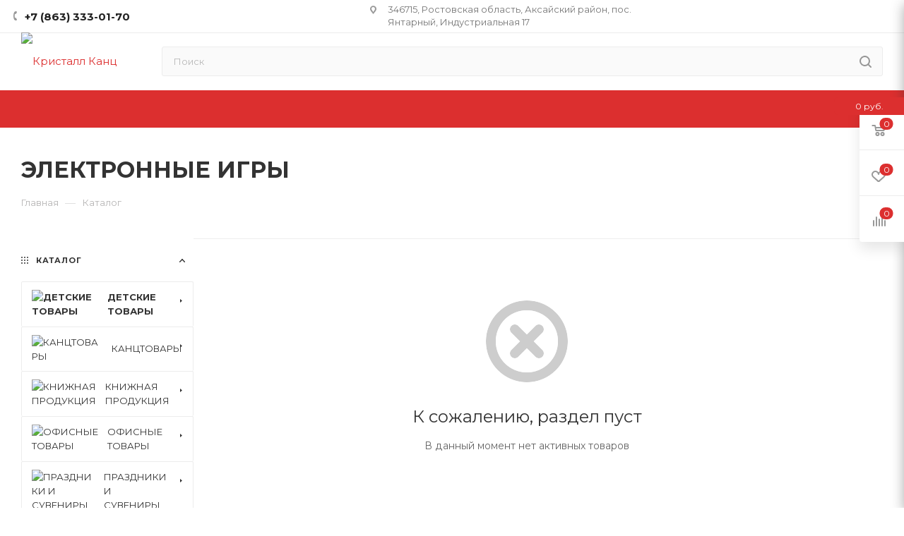

--- FILE ---
content_type: text/html; charset=UTF-8
request_url: https://kristall-kanc.ru/catalog/detskie_tovary_1/elektronnye_igry/
body_size: 53353
content:
<!DOCTYPE html>
<html xmlns="http://www.w3.org/1999/xhtml" xml:lang="ru" lang="ru"  >
<head>
	<title>ЭЛЕКТРОННЫЕ ИГРЫ</title>
	<meta name="viewport" content="initial-scale=1.0, width=device-width, maximum-scale=1" />
	<meta name="HandheldFriendly" content="true" />
	<meta name="yes" content="yes" />
	<meta name="apple-mobile-web-app-status-bar-style" content="black" />
	<meta name="SKYPE_TOOLBAR" content="SKYPE_TOOLBAR_PARSER_COMPATIBLE" />
	<meta http-equiv="Content-Type" content="text/html; charset=UTF-8" />
<meta name="keywords" content="Купить ЭЛЕКТРОННЫЕ ИГРЫ в Ростове-на-Дону" />
<meta name="description" content="Купить ЭЛЕКТРОННЫЕ ИГРЫ оптом в Ростове-на-Дону по выгодным ценам. Огромный ассортимент и склад" />
<script data-skip-moving="true">(function(w, d) {var v = w.frameCacheVars = {"CACHE_MODE":"HTMLCACHE","storageBlocks":[],"dynamicBlocks":{"4i19eW":"68b329da9893","basketitems-component-block":"d41d8cd98f00","header-buffered-logo1":"e0ff7a0fd4d4","header-auth-block1":"d41d8cd98f00","mobile-basket-with-compare-block1":"d41d8cd98f00","header-auth-block2":"d41d8cd98f00","header-buffered-logo2":"e0ff7a0fd4d4","header-buffered-fixed-logo1":"e0ff7a0fd4d4","header-auth-block3":"d41d8cd98f00","header-basket-with-compare-block1":"d41d8cd98f00","header-auth-block4":"d41d8cd98f00","mobile-auth-block1":"d41d8cd98f00","mobile-basket-with-compare-block2":"d41d8cd98f00","viewed-block":"d41d8cd98f00","8gJilP":"d41d8cd98f00","basketitems-block":"d41d8cd98f00","header-cart":"d41d8cd98f00"},"AUTO_UPDATE":true,"AUTO_UPDATE_TTL":120,"version":2};var inv = false;if (v.AUTO_UPDATE === false){if (v.AUTO_UPDATE_TTL && v.AUTO_UPDATE_TTL > 0){var lm = Date.parse(d.lastModified);if (!isNaN(lm)){var td = new Date().getTime();if ((lm + v.AUTO_UPDATE_TTL * 1000) >= td){w.frameRequestStart = false;w.preventAutoUpdate = true;return;}inv = true;}}else{w.frameRequestStart = false;w.preventAutoUpdate = true;return;}}var r = w.XMLHttpRequest ? new XMLHttpRequest() : (w.ActiveXObject ? new w.ActiveXObject("Microsoft.XMLHTTP") : null);if (!r) { return; }w.frameRequestStart = true;var m = v.CACHE_MODE; var l = w.location; var x = new Date().getTime();var q = "?bxrand=" + x + (l.search.length > 0 ? "&" + l.search.substring(1) : "");var u = l.protocol + "//" + l.host + l.pathname + q;r.open("GET", u, true);r.setRequestHeader("BX-ACTION-TYPE", "get_dynamic");r.setRequestHeader("X-Bitrix-Composite", "get_dynamic");r.setRequestHeader("BX-CACHE-MODE", m);r.setRequestHeader("BX-CACHE-BLOCKS", v.dynamicBlocks ? JSON.stringify(v.dynamicBlocks) : "");if (inv){r.setRequestHeader("BX-INVALIDATE-CACHE", "Y");}try { r.setRequestHeader("BX-REF", d.referrer || "");} catch(e) {}if (m === "APPCACHE"){r.setRequestHeader("BX-APPCACHE-PARAMS", JSON.stringify(v.PARAMS));r.setRequestHeader("BX-APPCACHE-URL", v.PAGE_URL ? v.PAGE_URL : "");}r.onreadystatechange = function() {if (r.readyState != 4) { return; }var a = r.getResponseHeader("BX-RAND");var b = w.BX && w.BX.frameCache ? w.BX.frameCache : false;if (a != x || !((r.status >= 200 && r.status < 300) || r.status === 304 || r.status === 1223 || r.status === 0)){var f = {error:true, reason:a!=x?"bad_rand":"bad_status", url:u, xhr:r, status:r.status};if (w.BX && w.BX.ready && b){BX.ready(function() {setTimeout(function(){BX.onCustomEvent("onFrameDataRequestFail", [f]);}, 0);});}w.frameRequestFail = f;return;}if (b){b.onFrameDataReceived(r.responseText);if (!w.frameUpdateInvoked){b.update(false);}w.frameUpdateInvoked = true;}else{w.frameDataString = r.responseText;}};r.send();var p = w.performance;if (p && p.addEventListener && p.getEntries && p.setResourceTimingBufferSize){var e = 'resourcetimingbufferfull';var h = function() {if (w.BX && w.BX.frameCache && w.BX.frameCache.frameDataInserted){p.removeEventListener(e, h);}else {p.setResourceTimingBufferSize(p.getEntries().length + 50);}};p.addEventListener(e, h);}})(window, document);</script>

<link href="/local/templates/aspro_max/components/bitrix/catalog/main/style.css?171648675456483"  rel="stylesheet" />
<link href="/local/templates/aspro_max/css/left_block_main_page.css?168824582221562"  rel="stylesheet" />
<link href="/local/templates/aspro_max/components/bitrix/menu/left_front_catalog_custom2/style.css?16494344901903"  rel="stylesheet" />
<link href="/bitrix/components/aspro/smartseo.content/templates/.default/style.css?168824580680"  rel="stylesheet" />
<link href="/local/templates/aspro_max/css/animation/animation_ext.css?16494345004934"  rel="stylesheet" />
<link href="/local/templates/aspro_max/css/blocks/dark-light-theme.css?16494345002617"  data-template-style="true"  rel="stylesheet" />
<link href="/local/templates/aspro_max/css/colored.css?17164867654203"  data-template-style="true"  rel="stylesheet" />
<link href="/local/templates/aspro_max/vendor/css/bootstrap.css?164943450099442"  data-template-style="true"  rel="stylesheet" />
<link href="/local/templates/aspro_max/css/styles.css?1716486765202953"  data-template-style="true"  rel="stylesheet" />
<link href="/local/templates/aspro_max/css/blocks/blocks.css?171648675423521"  data-template-style="true"  rel="stylesheet" />
<link href="/local/templates/aspro_max/css/blocks/common.blocks/counter-state/counter-state.css?1716486742490"  data-template-style="true"  rel="stylesheet" />
<link href="/local/templates/aspro_max/css/menu.css?171648675489132"  data-template-style="true"  rel="stylesheet" />
<link href="/local/templates/aspro_max/css/catalog.css?168824581616771"  data-template-style="true"  rel="stylesheet" />
<link href="/local/templates/aspro_max/vendor/css/ripple.css?1649434500628"  data-template-style="true"  rel="stylesheet" />
<link href="/local/templates/aspro_max/css/stores.css?168824581010361"  data-template-style="true"  rel="stylesheet" />
<link href="/local/templates/aspro_max/css/yandex_map.css?17164867567689"  data-template-style="true"  rel="stylesheet" />
<link href="/local/templates/aspro_max/css/header_fixed.css?168824580813592"  data-template-style="true"  rel="stylesheet" />
<link href="/local/templates/aspro_max/ajax/ajax.css?1649434499255"  data-template-style="true"  rel="stylesheet" />
<link href="/local/templates/aspro_max/css/searchtitle.css?171648675811973"  data-template-style="true"  rel="stylesheet" />
<link href="/local/templates/aspro_max/css/blocks/line-block.min.css?16882457984730"  data-template-style="true"  rel="stylesheet" />
<link href="/local/templates/aspro_max/components/bitrix/menu/top/style.css?1688245798204"  data-template-style="true"  rel="stylesheet" />
<link href="/local/templates/aspro_max/css/mega_menu.css?16882458221653"  data-template-style="true"  rel="stylesheet" />
<link href="/local/templates/aspro_max/components/bitrix/breadcrumb/main/style.css?16882458132354"  data-template-style="true"  rel="stylesheet" />
<link href="/local/templates/aspro_max/css/footer.css?168824581037004"  data-template-style="true"  rel="stylesheet" />
<link href="/bitrix/components/aspro/marketing.popup.max/templates/.default/style.css?17164867569101"  data-template-style="true"  rel="stylesheet" />
<link href="/local/templates/aspro_max/styles.css?171648675621811"  data-template-style="true"  rel="stylesheet" />
<link href="/local/templates/aspro_max/template_styles.css?1716486765488668"  data-template-style="true"  rel="stylesheet" />
<link href="/local/templates/aspro_max/css/header.css?171648675436544"  data-template-style="true"  rel="stylesheet" />
<link href="/local/templates/aspro_max/css/media.css?1716486765199663"  data-template-style="true"  rel="stylesheet" />
<link href="/local/templates/aspro_max/css/h1-bold.css?1649434500466"  data-template-style="true"  rel="stylesheet" />
<link href="/local/templates/aspro_max/themes/1/theme.css?164943449951686"  data-template-style="true"  rel="stylesheet" />
<link href="/local/templates/aspro_max/css/widths/width-3.css?17164867424051"  data-template-style="true"  rel="stylesheet" />
<link href="/local/templates/aspro_max/css/fonts/font-10.css?1649434500908"  data-template-style="true"  rel="stylesheet" />
<link href="/local/templates/aspro_max/css/custom.css?17165411664309"  data-template-style="true"  rel="stylesheet" />
<script>if(!window.BX)window.BX={};if(!window.BX.message)window.BX.message=function(mess){if(typeof mess==='object'){for(let i in mess) {BX.message[i]=mess[i];} return true;}};</script>
<script>(window.BX||top.BX).message({"JS_CORE_LOADING":"Загрузка...","JS_CORE_NO_DATA":"- Нет данных -","JS_CORE_WINDOW_CLOSE":"Закрыть","JS_CORE_WINDOW_EXPAND":"Развернуть","JS_CORE_WINDOW_NARROW":"Свернуть в окно","JS_CORE_WINDOW_SAVE":"Сохранить","JS_CORE_WINDOW_CANCEL":"Отменить","JS_CORE_WINDOW_CONTINUE":"Продолжить","JS_CORE_H":"ч","JS_CORE_M":"м","JS_CORE_S":"с","JSADM_AI_HIDE_EXTRA":"Скрыть лишние","JSADM_AI_ALL_NOTIF":"Показать все","JSADM_AUTH_REQ":"Требуется авторизация!","JS_CORE_WINDOW_AUTH":"Войти","JS_CORE_IMAGE_FULL":"Полный размер"});</script>
<script src="/bitrix/js/main/core/core.js?1759311445511455"></script>
<script>BX.Runtime.registerExtension({"name":"main.core","namespace":"BX","loaded":true});</script>
<script>BX.setJSList(["\/bitrix\/js\/main\/core\/core_ajax.js","\/bitrix\/js\/main\/core\/core_promise.js","\/bitrix\/js\/main\/polyfill\/promise\/js\/promise.js","\/bitrix\/js\/main\/loadext\/loadext.js","\/bitrix\/js\/main\/loadext\/extension.js","\/bitrix\/js\/main\/polyfill\/promise\/js\/promise.js","\/bitrix\/js\/main\/polyfill\/find\/js\/find.js","\/bitrix\/js\/main\/polyfill\/includes\/js\/includes.js","\/bitrix\/js\/main\/polyfill\/matches\/js\/matches.js","\/bitrix\/js\/ui\/polyfill\/closest\/js\/closest.js","\/bitrix\/js\/main\/polyfill\/fill\/main.polyfill.fill.js","\/bitrix\/js\/main\/polyfill\/find\/js\/find.js","\/bitrix\/js\/main\/polyfill\/matches\/js\/matches.js","\/bitrix\/js\/main\/polyfill\/core\/dist\/polyfill.bundle.js","\/bitrix\/js\/main\/core\/core.js","\/bitrix\/js\/main\/polyfill\/intersectionobserver\/js\/intersectionobserver.js","\/bitrix\/js\/main\/lazyload\/dist\/lazyload.bundle.js","\/bitrix\/js\/main\/polyfill\/core\/dist\/polyfill.bundle.js","\/bitrix\/js\/main\/parambag\/dist\/parambag.bundle.js"]);
</script>
<script>BX.Runtime.registerExtension({"name":"ui.dexie","namespace":"BX.DexieExport","loaded":true});</script>
<script>BX.Runtime.registerExtension({"name":"ls","namespace":"window","loaded":true});</script>
<script>BX.Runtime.registerExtension({"name":"fx","namespace":"window","loaded":true});</script>
<script>BX.Runtime.registerExtension({"name":"fc","namespace":"window","loaded":true});</script>
<script>BX.Runtime.registerExtension({"name":"pull.protobuf","namespace":"BX","loaded":true});</script>
<script>BX.Runtime.registerExtension({"name":"rest.client","namespace":"window","loaded":true});</script>
<script>(window.BX||top.BX).message({"pull_server_enabled":"N","pull_config_timestamp":0,"shared_worker_allowed":"Y","pull_guest_mode":"N","pull_guest_user_id":0,"pull_worker_mtime":1749810101});(window.BX||top.BX).message({"PULL_OLD_REVISION":"Для продолжения корректной работы с сайтом необходимо перезагрузить страницу."});</script>
<script>BX.Runtime.registerExtension({"name":"pull.client","namespace":"BX","loaded":true});</script>
<script>BX.Runtime.registerExtension({"name":"pull","namespace":"window","loaded":true});</script>
<script>BX.Runtime.registerExtension({"name":"aspro_bootstrap","namespace":"window","loaded":true});</script>
<script>BX.Runtime.registerExtension({"name":"aspro_logo","namespace":"window","loaded":true});</script>
<script>(window.BX||top.BX).message({"CT_BST_SEARCH_BUTTON2":"Найти","SEARCH_IN_SITE_FULL":"По всему сайту","SEARCH_IN_SITE":"Везде","SEARCH_IN_CATALOG_FULL":"По каталогу","SEARCH_IN_CATALOG":"Каталог"});</script>
<script>BX.Runtime.registerExtension({"name":"aspro_searchtitle","namespace":"window","loaded":true});</script>
<script>BX.Runtime.registerExtension({"name":"aspro_line_block","namespace":"window","loaded":true});</script>
<script>BX.Runtime.registerExtension({"name":"aspro_mega_menu","namespace":"window","loaded":true});</script>
<script>BX.Runtime.registerExtension({"name":"aspro_animation_ext","namespace":"window","loaded":true});</script>
<script type="extension/settings" data-extension="currency.currency-core">{"region":"ru"}</script>
<script>BX.Runtime.registerExtension({"name":"currency.currency-core","namespace":"BX.Currency","loaded":true});</script>
<script>BX.Runtime.registerExtension({"name":"currency","namespace":"window","loaded":true});</script>
<script>(window.BX||top.BX).message({"LANGUAGE_ID":"ru","FORMAT_DATE":"DD.MM.YYYY","FORMAT_DATETIME":"DD.MM.YYYY HH:MI:SS","COOKIE_PREFIX":"BITRIX_SM","SERVER_TZ_OFFSET":"10800","UTF_MODE":"Y","SITE_ID":"s1","SITE_DIR":"\/"});</script>

<script src="/bitrix/js/ui/dexie/dist/dexie.bundle.js?1759311390218847"></script>
<script src="/bitrix/js/main/core/core_ls.js?17358955774201"></script>
<script src="/bitrix/js/main/core/core_fx.js?164943449113826"></script>
<script src="/bitrix/js/main/core/core_frame_cache.js?175931140316945"></script>
<script src="/bitrix/js/pull/protobuf/protobuf.js?1649434497120861"></script>
<script src="/bitrix/js/pull/protobuf/model.js?164943449723610"></script>
<script src="/bitrix/js/rest/client/rest.client.js?164943449413670"></script>
<script src="/bitrix/js/pull/client/pull.client.js?174981010283861"></script>
<script src="/bitrix/js/main/ajax.js?164943449430079"></script>
<script src="/bitrix/js/currency/currency-core/dist/currency-core.bundle.js?17182673568800"></script>
<script src="/bitrix/js/currency/core_currency.js?17182673561181"></script>
<script>
					if (Intl && Intl.DateTimeFormat)
					{
						const timezone = Intl.DateTimeFormat().resolvedOptions().timeZone;
						document.cookie = "BITRIX_SM_TZ=" + timezone + "; path=/; expires=Tue, 01 Dec 2026 00:00:00 +0300";
					}
				</script>
<script>
					(function () {
						"use strict";
						var counter = function ()
						{
							var cookie = (function (name) {
								var parts = ("; " + document.cookie).split("; " + name + "=");
								if (parts.length == 2) {
									try {return JSON.parse(decodeURIComponent(parts.pop().split(";").shift()));}
									catch (e) {}
								}
							})("BITRIX_CONVERSION_CONTEXT_s1");
							if (cookie && cookie.EXPIRE >= BX.message("SERVER_TIME"))
								return;
							var request = new XMLHttpRequest();
							request.open("POST", "/bitrix/tools/conversion/ajax_counter.php", true);
							request.setRequestHeader("Content-type", "application/x-www-form-urlencoded");
							request.send(
								"SITE_ID="+encodeURIComponent("s1")+
								"&sessid="+encodeURIComponent(BX.bitrix_sessid())+
								"&HTTP_REFERER="+encodeURIComponent(document.referrer)
							);
						};
						if (window.frameRequestStart === true)
							BX.addCustomEvent("onFrameDataReceived", counter);
						else
							BX.ready(counter);
					})();
				</script>
<script>BX.message({'PORTAL_WIZARD_NAME':'Аспро: Максимум - интернет-магазин','PORTAL_WIZARD_DESC':'Аспро: Максимум - интернет магазин с поддержкой современных технологий: BigData, композитный сайт, фасетный поиск, адаптивная верстка','ASPRO_MAX_MOD_INST_OK':'Поздравляем, модуль «Аспро: Максимум - интернет-магазин» успешно установлен!<br />\nДля установки готового сайта, пожалуйста перейдите <a href=\'/bitrix/admin/wizard_list.php?lang=ru\'>в список мастеров<\/a> <br />и выберите пункт «Установить» в меню мастера aspro:max','ASPRO_MAX_MOD_UNINST_OK':'Удаление модуля успешно завершено','ASPRO_MAX_SCOM_INSTALL_NAME':'Аспро: Максимум - интернет-магазин','ASPRO_MAX_SCOM_INSTALL_DESCRIPTION':'Мастер создания интернет-магазина «Аспро: Максимум - интернет-магазин»','ASPRO_MAX_SCOM_INSTALL_TITLE':'Установка модуля \"Аспро: Максимум\"','ASPRO_MAX_SCOM_UNINSTALL_TITLE':'Удаление модуля \"Аспро: Максимум\"','ASPRO_MAX_SPER_PARTNER':'Аспро','ASPRO_MAX_PARTNER_URI':'http://www.aspro.ru','OPEN_WIZARDS_LIST':'Открыть список мастеров','ASPRO_MAX_INSTALL_SITE':'Установить готовый сайт','PHONE':'Телефон','FAST_VIEW':'Быстрый просмотр','TABLES_SIZE_TITLE':'Подбор размера','SOCIAL':'Социальные сети','DESCRIPTION':'Описание магазина','ITEMS':'Товары','LOGO':'Логотип','REGISTER_INCLUDE_AREA':'Текст о регистрации','AUTH_INCLUDE_AREA':'Текст об авторизации','FRONT_IMG':'Изображение компании','EMPTY_CART':'пуста','CATALOG_VIEW_MORE':'... Показать все','CATALOG_VIEW_LESS':'... Свернуть','JS_REQUIRED':'Заполните это поле','JS_FORMAT':'Неверный формат','JS_FILE_EXT':'Недопустимое расширение файла','JS_PASSWORD_COPY':'Пароли не совпадают','JS_PASSWORD_LENGTH':'Минимум 6 символов','JS_ERROR':'Неверно заполнено поле','JS_FILE_SIZE':'Максимальный размер 5мб','JS_FILE_BUTTON_NAME':'Выберите файл','JS_FILE_DEFAULT':'Прикрепите файл','JS_DATE':'Некорректная дата','JS_DATETIME':'Некорректная дата/время','JS_REQUIRED_LICENSES':'Согласитесь с условиями','JS_REQUIRED_OFFER':'Согласитесь с условиями','LICENSE_PROP':'Согласие на обработку персональных данных','LOGIN_LEN':'Введите минимум {0} символа','FANCY_CLOSE':'Закрыть','FANCY_NEXT':'Следующий','FANCY_PREV':'Предыдущий','TOP_AUTH_REGISTER':'Регистрация','CALLBACK':'Заказать звонок','ASK':'Задать вопрос','REVIEW':'Оставить отзыв','S_CALLBACK':'Заказать звонок','UNTIL_AKC':'До конца акции','TITLE_QUANTITY_BLOCK':'Остаток','TITLE_QUANTITY':'шт','TOTAL_SUMM_ITEM':'Общая стоимость ','SUBSCRIBE_SUCCESS':'Вы успешно подписались','RECAPTCHA_TEXT':'Подтвердите, что вы не робот','JS_RECAPTCHA_ERROR':'Пройдите проверку','COUNTDOWN_SEC':'сек','COUNTDOWN_MIN':'мин','COUNTDOWN_HOUR':'час','COUNTDOWN_DAY0':'дн','COUNTDOWN_DAY1':'дн','COUNTDOWN_DAY2':'дн','COUNTDOWN_WEAK0':'Недель','COUNTDOWN_WEAK1':'Неделя','COUNTDOWN_WEAK2':'Недели','COUNTDOWN_MONTH0':'Месяцев','COUNTDOWN_MONTH1':'Месяц','COUNTDOWN_MONTH2':'Месяца','COUNTDOWN_YEAR0':'Лет','COUNTDOWN_YEAR1':'Год','COUNTDOWN_YEAR2':'Года','COUNTDOWN_COMPACT_SEC':'с','COUNTDOWN_COMPACT_MIN':'м','COUNTDOWN_COMPACT_HOUR':'ч','COUNTDOWN_COMPACT_DAY':'д','COUNTDOWN_COMPACT_WEAK':'н','COUNTDOWN_COMPACT_MONTH':'м','COUNTDOWN_COMPACT_YEAR0':'л','COUNTDOWN_COMPACT_YEAR1':'г','CATALOG_PARTIAL_BASKET_PROPERTIES_ERROR':'Заполнены не все свойства у добавляемого товара','CATALOG_EMPTY_BASKET_PROPERTIES_ERROR':'Выберите свойства товара, добавляемые в корзину в параметрах компонента','CATALOG_ELEMENT_NOT_FOUND':'Элемент не найден','ERROR_ADD2BASKET':'Ошибка добавления товара в корзину','CATALOG_SUCCESSFUL_ADD_TO_BASKET':'Успешное добавление товара в корзину','ERROR_BASKET_TITLE':'Ошибка корзины','ERROR_BASKET_PROP_TITLE':'Выберите свойства, добавляемые в корзину','ERROR_BASKET_BUTTON':'Выбрать','BASKET_TOP':'Корзина в шапке','ERROR_ADD_DELAY_ITEM':'Ошибка отложенной корзины','VIEWED_TITLE':'Ранее вы смотрели','VIEWED_BEFORE':'Ранее вы смотрели','BEST_TITLE':'Лучшие предложения','CT_BST_SEARCH_BUTTON':'Поиск','CT_BST_SEARCH2_BUTTON':'Найти','BASKET_PRINT_BUTTON':'Распечатать','BASKET_CLEAR_ALL_BUTTON':'Очистить','BASKET_QUICK_ORDER_BUTTON':'Быстрый заказ','BASKET_CONTINUE_BUTTON':'Продолжить покупки','BASKET_ORDER_BUTTON':'Оформить заказ','SHARE_BUTTON':'Поделиться','BASKET_CHANGE_TITLE':'Ваш заказ','BASKET_CHANGE_LINK':'Изменить','MORE_INFO_SKU':'Купить','FROM':'от','BEFORE':'до','TITLE_BLOCK_VIEWED_NAME':'Ранее вы смотрели','T_BASKET':'Корзина','FILTER_EXPAND_VALUES':'Показать все','FILTER_HIDE_VALUES':'Свернуть','FULL_ORDER':'Полный заказ','CUSTOM_COLOR_CHOOSE':'Выбрать','CUSTOM_COLOR_CANCEL':'Отмена','S_MOBILE_MENU':'Меню','MAX_T_MENU_BACK':'Назад','MAX_T_MENU_CALLBACK':'Обратная связь','MAX_T_MENU_CONTACTS_TITLE':'Будьте на связи','SEARCH_TITLE':'Поиск','SOCIAL_TITLE':'Оставайтесь на связи','HEADER_SCHEDULE':'Время работы','SEO_TEXT':'SEO описание','COMPANY_IMG':'Картинка компании','COMPANY_TEXT':'Описание компании','CONFIG_SAVE_SUCCESS':'Настройки сохранены','CONFIG_SAVE_FAIL':'Ошибка сохранения настроек','ITEM_ECONOMY':'Экономия','ITEM_ARTICLE':'Артикул: ','JS_FORMAT_ORDER':'имеет неверный формат','JS_BASKET_COUNT_TITLE':'В корзине товаров на SUMM','POPUP_VIDEO':'Видео','POPUP_GIFT_TEXT':'Нашли что-то особенное? Намекните другу о подарке!','ORDER_FIO_LABEL':'Ф.И.О.','ORDER_PHONE_LABEL':'Телефон','ORDER_REGISTER_BUTTON':'Регистрация','PRICES_TYPE':'Варианты цен','FILTER_HELPER_VALUES':' знач.','SHOW_MORE_SCU_MAIN':'Еще #COUNT#','SHOW_MORE_SCU_1':'предложение','SHOW_MORE_SCU_2':'предложения','SHOW_MORE_SCU_3':'предложений','PARENT_ITEM_NOT_FOUND':'Не найден основной товар для услуги в корзине. Обновите страницу и попробуйте снова.','INVALID_NUMBER':'Неверный номер','INVALID_COUNTRY_CODE':'Неверный код страны','TOO_SHORT':'Номер слишком короткий','TOO_LONG':'Номер слишком длинный','FORM_REQUIRED_FIELDS':'обязательные поля'})</script>
<link href="/local/templates/aspro_max/css/critical.css?168824580533" data-skip-moving="true" rel="stylesheet">
<meta name="theme-color" content="#dc2f2f">
<style>:root{--theme-base-color: #dc2f2f;--theme-base-opacity-color: #dc2f2f1a;--theme-base-color-saturation:71%;--theme-base-color-lightness:52%;}</style>
<link href="https://fonts.gstatic.com" rel="preconnect" crossorigin>
<link rel="preload" href="https://fonts.googleapis.com/css?family=Montserrat:300italic,400italic,500italic,700italic,400,300,500,700subset=latin,cyrillic-ext&display=swap" as="style" crossorigin>
<link rel="stylesheet" href="https://fonts.googleapis.com/css?family=Montserrat:300italic,400italic,500italic,700italic,400,300,500,700subset=latin,cyrillic-ext&display=swap" crossorigin>
<style>html {--theme-page-width: 1348px;--theme-page-width-padding: 30px}</style>
<script src="/local/templates/aspro_max/js/observer.js" async defer></script>
<link href="/local/templates/aspro_max/css/print.css?168824581323591" data-template-style="true" rel="stylesheet" media="print">
					<script data-skip-moving="true" src="/bitrix/js/main/jquery/jquery-2.2.4.min.js"></script>
					<script data-skip-moving="true" src="/local/templates/aspro_max/js/speed.min.js?=1688245810"></script>
<link rel="apple-touch-icon" sizes="180x180" href="/include/apple-touch-icon.png" />
<meta property="ya:interaction" content="XML_FORM" />
<meta property="ya:interaction:url" content="https://kristall-kanc.ru/catalog/detskie_tovary_1/elektronnye_igry/?mode=xml" />
<meta property="og:image" content="https://kristall-kanc.ru:443/upload/CMax/843/ixoi7gdarhx1naabafq7mikju5yivw2q/logo1.svg" />
<link rel="image_src" href="https://kristall-kanc.ru:443/upload/CMax/843/ixoi7gdarhx1naabafq7mikju5yivw2q/logo1.svg"  />
<meta property="og:title" content="ЭЛЕКТРОННЫЕ ИГРЫ" />
<meta property="og:type" content="website" />
<meta property="og:url" content="https://kristall-kanc.ru:443/catalog/detskie_tovary_1/elektronnye_igry/" />
<meta property="og:description" content="Купить ЭЛЕКТРОННЫЕ ИГРЫ оптом в Ростове-на-Дону по выгодным ценам. Огромный ассортимент и склад" />
<script src="/local/templates/aspro_max/js/fetch/bottom_panel.js?1716486756726" data-skip-moving="true" defer=""></script>

<script src="/local/templates/aspro_max/vendor/js/bootstrap.js?164943450027674"></script>
<script src="/local/templates/aspro_max/js/jquery.actual.min.js?16494344991077"></script>
<script src="/local/templates/aspro_max/vendor/js/ripple.js?16494345002424"></script>
<script src="/local/templates/aspro_max/js/browser.js?1649434499821"></script>
<script src="/local/templates/aspro_max/js/jquery.uniform.min.js?16494344998308"></script>
<script src="/local/templates/aspro_max/vendor/js/sticky-sidebar.js?164943450017750"></script>
<script src="/local/templates/aspro_max/js/jquery.validate.min.js?164943449922026"></script>
<script src="/local/templates/aspro_max/js/jquery.alphanumeric.js?16494344991277"></script>
<script src="/local/templates/aspro_max/js/jquery.cookie.js?16494344992002"></script>
<script src="/local/templates/aspro_max/js/mobile.js?171648675127957"></script>
<script src="/local/templates/aspro_max/js/main.js?1716486765323090"></script>
<script src="/local/templates/aspro_max/js/blocks/blocks.js?17164867476782"></script>
<script src="/local/templates/aspro_max/js/logo.min.js?17164867513490"></script>
<script src="/local/templates/aspro_max/js/autoload/item-action.js?171648674816380"></script>
<script src="/local/templates/aspro_max/js/autoload/select_offer_load.js?17164867481192"></script>
<script src="/bitrix/components/arturgolubev/search.title/script.js?17651134409674"></script>
<script src="/local/templates/aspro_max/components/arturgolubev/search.title/mega_menu/script.js?168824582210832"></script>
<script src="/local/templates/aspro_max/js/searchtitle.js?16882458221367"></script>
<script src="/local/templates/aspro_max/components/arturgolubev/search.title/corp/script.js?168824582211130"></script>
<script src="/local/templates/aspro_max/components/bitrix/menu/top/script.js?164943450034"></script>
<script src="/local/templates/aspro_max/js/mega_menu.js?16882458101023"></script>
<script src="/local/templates/aspro_max/components/bitrix/menu/bottom/script.js?1688245805789"></script>
<script src="/local/templates/aspro_max/components/arturgolubev/search.title/fixed/script.js?168824582210790"></script>
<script src="/local/templates/aspro_max/components/bitrix/catalog/main/script.js?171648675419831"></script>
<script src="/local/templates/aspro_max/components/bitrix/catalog.smart.filter/main_compact_rp_alphavit/script.js?164943449035025"></script>
<script src="/bitrix/components/aspro/smartseo.tags/templates/.default/script.js?16882458063114"></script>
<script src="/local/templates/aspro_max/components/bitrix/news.list/landings_list/script.js?17164867422787"></script>
<script src="/local/templates/aspro_max/js/jquery.history.js?164943449921571"></script>
<script src="/local/templates/aspro_max/components/bitrix/menu/left_front_catalog_custom2/script.js?1649434490492"></script>
		<style>html {--fixed-header:80px;}</style>	<meta name="yandex-verification" content="c081682c1319179b" />
<!-- Yandex.Metrika counter -->
<script >
   (function(m,e,t,r,i,k,a){m[i]=m[i]||function(){(m[i].a=m[i].a||[]).push(arguments)};
   m[i].l=1*new Date();
   for (var j = 0; j < document.scripts.length; j++) {if (document.scripts[j].src === r) { return; }}
   k=e.createElement(t),a=e.getElementsByTagName(t)[0],k.async=1,k.src=r,a.parentNode.insertBefore(k,a)})
   (window, document, "script", "https://mc.yandex.ru/metrika/tag.js", "ym");
   ym(91024192, "init", {
        clickmap:true,
        trackLinks:true,
        accurateTrackBounce:true,
        webvisor:true,
        ecommerce:"dataLayer"
   });
</script>
<noscript><div><img src="https://mc.yandex.ru/watch/91024192" style="position:absolute; left:-9999px;" alt="" /></div></noscript>
<!-- /Yandex.Metrika counter --></head>
<body class=" site_s1  fill_bg_n catalog-delayed-btn-Y theme-light" id="main" data-site="/">
		
	<div id="panel"></div>
	<div id="bxdynamic_4i19eW_start" style="display:none"></div>
<div id="bxdynamic_4i19eW_end" style="display:none"></div>				<div id="bxdynamic_basketitems-component-block_start" style="display:none"></div><div id="bxdynamic_basketitems-component-block_end" style="display:none"></div>								<div class="cd-modal-bg"></div>
		<script data-skip-moving="true">var solutionName = 'arMaxOptions';</script>
		<script src="/local/templates/aspro_max/js/setTheme.php?site_id=s1&site_dir=/" data-skip-moving="true"></script>
		<script>window.onload=function(){window.basketJSParams = window.basketJSParams || [];window.dataLayer = window.dataLayer || [];}
		BX.message({'MIN_ORDER_PRICE_TEXT':'<b>Минимальная сумма заказа #PRICE#<\/b><br/>Пожалуйста, добавьте еще товаров в корзину','LICENSES_TEXT':'Я согласен на <a href=\"/include/licenses_detail.php\" target=\"_blank\">обработку персональных данных<\/a>'});
		arAsproOptions.PAGES.FRONT_PAGE = window[solutionName].PAGES.FRONT_PAGE = "";arAsproOptions.PAGES.BASKET_PAGE = window[solutionName].PAGES.BASKET_PAGE = "";arAsproOptions.PAGES.ORDER_PAGE = window[solutionName].PAGES.ORDER_PAGE = "";arAsproOptions.PAGES.PERSONAL_PAGE = window[solutionName].PAGES.PERSONAL_PAGE = "";arAsproOptions.PAGES.CATALOG_PAGE = window[solutionName].PAGES.CATALOG_PAGE = "1";</script>
		<div class="wrapper1  header_bgcolored long_header colored_header with_left_block  catalog_page basket_fly fly2 basket_fill_WHITE side_LEFT block_side_NORMAL catalog_icons_Y banner_auto with_fast_view mheader-v2 header-v7 header-font-lower_N regions_N title_position_LEFT footer-v2 front-vindex1 mfixed_Y mfixed_view_always title-v3 lazy_N with_phones compact-catalog normal-catalog-img landing-normal big-banners-mobile-slider bottom-icons-panel-N compact-breadcrumbs-N catalog-delayed-btn-Y header_search_opacity  ">

<div class="mega_fixed_menu scrollblock">
	<div class="maxwidth-theme">
		<svg class="svg svg-close" width="14" height="14" viewBox="0 0 14 14">
		  <path data-name="Rounded Rectangle 568 copy 16" d="M1009.4,953l5.32,5.315a0.987,0.987,0,0,1,0,1.4,1,1,0,0,1-1.41,0L1008,954.4l-5.32,5.315a0.991,0.991,0,0,1-1.4-1.4L1006.6,953l-5.32-5.315a0.991,0.991,0,0,1,1.4-1.4l5.32,5.315,5.31-5.315a1,1,0,0,1,1.41,0,0.987,0.987,0,0,1,0,1.4Z" transform="translate(-1001 -946)"></path>
		</svg>
		<i class="svg svg-close mask arrow"></i>
		<div class="row">
			<div class="col-md-9">
				<div class="left_menu_block">
					<div class="logo_block flexbox flexbox--row align-items-normal">
						<div class="logo">
							<div id="bxdynamic_header-buffered-logo1_start" style="display:none"></div><a href="/"><img src="/upload/CMax/843/ixoi7gdarhx1naabafq7mikju5yivw2q/logo1.svg" alt="Кристалл Канц" title="Кристалл Канц" data-src="" /></a><div id="bxdynamic_header-buffered-logo1_end" style="display:none"></div>						</div>
						<div class="top-description addr">
													</div>
					</div>
					<div class="search_block">
						<div class="search_wrap">
							<div class="search-block">
									<div class="search-wrapper">
		<div id="title-search_mega_menu">
			<form action="/catalog/" class="search">
				<div class="search-input-div">
					<input class="search-input" id="title-search-input_mega_menu" type="text" name="q" value="" placeholder="Поиск" size="20" maxlength="50" autocomplete="off" />
				</div>
				<div class="search-button-div">
					<button class="btn btn-search" type="submit" name="s" value="Найти"><i class="svg search2  inline " aria-hidden="true"><svg width="17" height="17" ><use xlink:href="/local/templates/aspro_max/images/svg/header_icons_srite.svg#search"></use></svg></i></button>
					
					<span class="close-block inline-search-hide"><span class="svg svg-close close-icons"></span></span>
				</div>
			</form>
		</div>
	</div>
<script>
	var jsControl = new JCTitleSearch3({
		//'WAIT_IMAGE': '/bitrix/themes/.default/images/wait.gif',
		'AJAX_PAGE' : '/catalog/detskie_tovary_1/elektronnye_igry/',
		'CONTAINER_ID': 'title-search_mega_menu',
		'INPUT_ID': 'title-search-input_mega_menu',
		'INPUT_ID_TMP': 'title-search-input_mega_menu',
		'MIN_QUERY_LEN': 2
	});
</script>							</div>
						</div>
					</div>
										<!-- noindex -->

	<div class="burger_menu_wrapper">
		
			<div class="top_link_wrapper">
				<div class="menu-item dropdown catalog wide_menu  active">
					<div class="wrap">
						<a class="dropdown-toggle" href="/catalog/">
							<div class="link-title color-theme-hover">
																	<i class="svg inline  svg-inline-icon_catalog" aria-hidden="true" ><svg xmlns="http://www.w3.org/2000/svg" width="10" height="10" viewBox="0 0 10 10"><path  data-name="Rounded Rectangle 969 copy 7" class="cls-1" d="M644,76a1,1,0,1,1-1,1A1,1,0,0,1,644,76Zm4,0a1,1,0,1,1-1,1A1,1,0,0,1,648,76Zm4,0a1,1,0,1,1-1,1A1,1,0,0,1,652,76Zm-8,4a1,1,0,1,1-1,1A1,1,0,0,1,644,80Zm4,0a1,1,0,1,1-1,1A1,1,0,0,1,648,80Zm4,0a1,1,0,1,1-1,1A1,1,0,0,1,652,80Zm-8,4a1,1,0,1,1-1,1A1,1,0,0,1,644,84Zm4,0a1,1,0,1,1-1,1A1,1,0,0,1,648,84Zm4,0a1,1,0,1,1-1,1A1,1,0,0,1,652,84Z" transform="translate(-643 -76)"/></svg></i>																Каталог							</div>
						</a>
													<span class="tail"></span>
							<div class="burger-dropdown-menu row">
								<div class="menu-wrapper" >
									
																														<div class="col-md-4 dropdown-submenu active ">
																						<a href="/catalog/detskie_tovary_1/" class="color-theme-hover" title="ДЕТСКИЕ ТОВАРЫ">
												<span class="name option-font-bold">ДЕТСКИЕ ТОВАРЫ</span>
											</a>
																								<div class="burger-dropdown-menu toggle_menu">
																																									<div class="menu-item   ">
															<a href="/catalog/detskie_tovary_1/ventilyatory_i_vetryachki/" title="ВЕНТИЛЯТОРЫ И ВЕТРЯЧКИ">
																<span class="name color-theme-hover">ВЕНТИЛЯТОРЫ И ВЕТРЯЧКИ</span>
															</a>
																													</div>
																																									<div class="menu-item   ">
															<a href="/catalog/detskie_tovary_1/pazly/" title="ПАЗЛЫ">
																<span class="name color-theme-hover">ПАЗЛЫ</span>
															</a>
																													</div>
																																									<div class="menu-item   ">
															<a href="/catalog/detskie_tovary_1/vtoraya_volna/" title="!вторая волна">
																<span class="name color-theme-hover">!вторая волна</span>
															</a>
																													</div>
																																									<div class="menu-item   ">
															<a href="/catalog/detskie_tovary_1/vodyanye_pistolety_i_pompy/" title="ВОДЯНЫЕ ПИСТОЛЕТЫ И ПОМПЫ">
																<span class="name color-theme-hover">ВОДЯНЫЕ ПИСТОЛЕТЫ И ПОМПЫ</span>
															</a>
																													</div>
																																									<div class="menu-item   ">
															<a href="/catalog/detskie_tovary_1/detskaya_kosmetika/" title="ДЕТСКАЯ КОСМЕТИКА">
																<span class="name color-theme-hover">ДЕТСКАЯ КОСМЕТИКА</span>
															</a>
																													</div>
																																									<div class="menu-item   ">
															<a href="/catalog/detskie_tovary_1/domashnie_pesochnitsy/" title="ДОМАШНИЕ ПЕСОЧНИЦЫ">
																<span class="name color-theme-hover">ДОМАШНИЕ ПЕСОЧНИЦЫ</span>
															</a>
																													</div>
																																									<div class="menu-item   ">
															<a href="/catalog/detskie_tovary_1/doski_dlya_risovaniya/" title="ДОСКИ ДЛЯ РИСОВАНИЯ">
																<span class="name color-theme-hover">ДОСКИ ДЛЯ РИСОВАНИЯ</span>
															</a>
																													</div>
																																									<div class="menu-item   ">
															<a href="/catalog/detskie_tovary_1/igralnye_karty/" title="ИГРАЛЬНЫЕ КАРТЫ">
																<span class="name color-theme-hover">ИГРАЛЬНЫЕ КАРТЫ</span>
															</a>
																													</div>
																																									<div class="menu-item   ">
															<a href="/catalog/detskie_tovary_1/zontiki/" title="ЗОНТИКИ">
																<span class="name color-theme-hover">ЗОНТИКИ</span>
															</a>
																													</div>
																																									<div class="menu-item   ">
															<a href="/catalog/detskie_tovary_1/igrushki/" title="ИГРУШКИ">
																<span class="name color-theme-hover">ИГРУШКИ</span>
															</a>
																													</div>
																																									<div class="menu-item collapsed  ">
															<a href="/catalog/detskie_tovary_1/igrushki_antistress/" title="ИГРУШКИ-АНТИСТРЕСС">
																<span class="name color-theme-hover">ИГРУШКИ-АНТИСТРЕСС</span>
															</a>
																													</div>
																																									<div class="menu-item collapsed  ">
															<a href="/catalog/detskie_tovary_1/konstruktor/" title="КОНСТРУКТОР">
																<span class="name color-theme-hover">КОНСТРУКТОР</span>
															</a>
																													</div>
																																									<div class="menu-item collapsed  ">
															<a href="/catalog/detskie_tovary_1/kubiki/" title="КУБИКИ">
																<span class="name color-theme-hover">КУБИКИ</span>
															</a>
																													</div>
																																									<div class="menu-item collapsed  ">
															<a href="/catalog/detskie_tovary_1/mylnye_puzyri/" title="МЫЛЬНЫЕ ПУЗЫРИ">
																<span class="name color-theme-hover">МЫЛЬНЫЕ ПУЗЫРИ</span>
															</a>
																													</div>
																																									<div class="menu-item collapsed  ">
															<a href="/catalog/detskie_tovary_1/myagkie_igrushki/" title="МЯГКИЕ ИГРУШКИ">
																<span class="name color-theme-hover">МЯГКИЕ ИГРУШКИ</span>
															</a>
																													</div>
																																									<div class="menu-item collapsed  ">
															<a href="/catalog/detskie_tovary_1/myachi/" title="МЯЧИ">
																<span class="name color-theme-hover">МЯЧИ</span>
															</a>
																													</div>
																																									<div class="menu-item collapsed  ">
															<a href="/catalog/detskie_tovary_1/nastolnye_igry/" title="НАСТОЛЬНЫЕ ИГРЫ">
																<span class="name color-theme-hover">НАСТОЛЬНЫЕ ИГРЫ</span>
															</a>
																													</div>
																																									<div class="menu-item collapsed  ">
															<a href="/catalog/detskie_tovary_1/razvivayushchie_igrushki/" title="РАЗВИВАЮЩИЕ ИГРУШКИ">
																<span class="name color-theme-hover">РАЗВИВАЮЩИЕ ИГРУШКИ</span>
															</a>
																													</div>
																																									<div class="menu-item collapsed  ">
															<a href="/catalog/detskie_tovary_1/sportivnye_igry/" title="СПОРТИВНЫЕ ИГРЫ">
																<span class="name color-theme-hover">СПОРТИВНЫЕ ИГРЫ</span>
															</a>
																													</div>
																																									<div class="menu-item collapsed  ">
															<a href="/catalog/detskie_tovary_1/shakhmaty_nardy_domino/" title="ШАХМАТЫ, НАРДЫ, ДОМИНО">
																<span class="name color-theme-hover">ШАХМАТЫ, НАРДЫ, ДОМИНО</span>
															</a>
																													</div>
																																									<div class="menu-item collapsed  active">
															<a href="/catalog/detskie_tovary_1/elektronnye_igry/" title="ЭЛЕКТРОННЫЕ ИГРЫ">
																<span class="name color-theme-hover">ЭЛЕКТРОННЫЕ ИГРЫ</span>
															</a>
																													</div>
																									</div>
																					</div>
									
																														<div class="col-md-4 dropdown-submenu  ">
																						<a href="/catalog/kantstovary/" class="color-theme-hover" title="КАНЦТОВАРЫ">
												<span class="name option-font-bold">КАНЦТОВАРЫ</span>
											</a>
																								<div class="burger-dropdown-menu toggle_menu">
																																									<div class="menu-item   ">
															<a href="/catalog/kantstovary/bloknoty_zapisnye_knizhki/" title="БЛОКНОТЫ,ЗАПИСНЫЕ КНИЖКИ">
																<span class="name color-theme-hover">БЛОКНОТЫ,ЗАПИСНЫЕ КНИЖКИ</span>
															</a>
																													</div>
																																									<div class="menu-item   ">
															<a href="/catalog/kantstovary/bumaga_dlya_chercheniya/" title="БУМАГА ДЛЯ ЧЕРЧЕНИЯ">
																<span class="name color-theme-hover">БУМАГА ДЛЯ ЧЕРЧЕНИЯ</span>
															</a>
																													</div>
																																									<div class="menu-item   ">
															<a href="/catalog/kantstovary/bumaga_tsvetnaya/" title="БУМАГА ЦВЕТНАЯ">
																<span class="name color-theme-hover">БУМАГА ЦВЕТНАЯ</span>
															</a>
																													</div>
																																									<div class="menu-item   ">
															<a href="/catalog/kantstovary/galantereya/" title="ГАЛАНТЕРЕЯ">
																<span class="name color-theme-hover">ГАЛАНТЕРЕЯ</span>
															</a>
																													</div>
																																									<div class="menu-item   ">
															<a href="/catalog/kantstovary/ezhednevniki/" title="ЕЖЕДНЕВНИКИ">
																<span class="name color-theme-hover">ЕЖЕДНЕВНИКИ</span>
															</a>
																													</div>
																																									<div class="menu-item   ">
															<a href="/catalog/kantstovary/zakladki/" title="ЗАКЛАДКИ">
																<span class="name color-theme-hover">ЗАКЛАДКИ</span>
															</a>
																													</div>
																																									<div class="menu-item   ">
															<a href="/catalog/kantstovary/kalendari/" title="КАЛЕНДАРИ">
																<span class="name color-theme-hover">КАЛЕНДАРИ</span>
															</a>
																													</div>
																																									<div class="menu-item   ">
															<a href="/catalog/kantstovary/karandashi/" title="КАРАНДАШИ">
																<span class="name color-theme-hover">КАРАНДАШИ</span>
															</a>
																													</div>
																																									<div class="menu-item   ">
															<a href="/catalog/kantstovary/karton_tsvetnoy/" title="КАРТОН ЦВЕТНОЙ">
																<span class="name color-theme-hover">КАРТОН ЦВЕТНОЙ</span>
															</a>
																													</div>
																																									<div class="menu-item   ">
															<a href="/catalog/kantstovary/karty/" title="КАРТЫ">
																<span class="name color-theme-hover">КАРТЫ</span>
															</a>
																													</div>
																																									<div class="menu-item collapsed  ">
															<a href="/catalog/kantstovary/knigi_zhurnaly_ucheta/" title="КНИГИ, ЖУРНАЛЫ УЧЕТА">
																<span class="name color-theme-hover">КНИГИ, ЖУРНАЛЫ УЧЕТА</span>
															</a>
																													</div>
																																									<div class="menu-item collapsed  ">
															<a href="/catalog/kantstovary/knigi_blanki_formy_dlya_vedeniya_uchyeta/" title="КНИГИ, БЛАНКИ, ФОРМЫ ДЛЯ ВЕДЕНИЯ УЧЁТА">
																<span class="name color-theme-hover">КНИГИ, БЛАНКИ, ФОРМЫ ДЛЯ ВЕДЕНИЯ УЧЁТА</span>
															</a>
																													</div>
																																									<div class="menu-item collapsed  ">
															<a href="/catalog/kantstovary/konverty_pochtovye/" title="КОНВЕРТЫ ПОЧТОВЫЕ">
																<span class="name color-theme-hover">КОНВЕРТЫ ПОЧТОВЫЕ</span>
															</a>
																													</div>
																																									<div class="menu-item collapsed  ">
															<a href="/catalog/kantstovary/lastiki/" title="ЛАСТИКИ">
																<span class="name color-theme-hover">ЛАСТИКИ</span>
															</a>
																													</div>
																																									<div class="menu-item collapsed  ">
															<a href="/catalog/kantstovary/markery_tekstovydeliteli/" title="МАРКЕРЫ, ТЕКСТОВЫДЕЛИТЕЛИ">
																<span class="name color-theme-hover">МАРКЕРЫ, ТЕКСТОВЫДЕЛИТЕЛИ</span>
															</a>
																													</div>
																																									<div class="menu-item collapsed  ">
															<a href="/catalog/kantstovary/nozhnitsy/" title="НОЖНИЦЫ">
																<span class="name color-theme-hover">НОЖНИЦЫ</span>
															</a>
																													</div>
																																									<div class="menu-item collapsed  ">
															<a href="/catalog/kantstovary/papki_adresnye/" title="ПАПКИ АДРЕСНЫЕ">
																<span class="name color-theme-hover">ПАПКИ АДРЕСНЫЕ</span>
															</a>
																													</div>
																																									<div class="menu-item collapsed  ">
															<a href="/catalog/kantstovary/raskhodnye_materialy/" title="РАСХОДНЫЕ МАТЕРИАЛЫ">
																<span class="name color-theme-hover">РАСХОДНЫЕ МАТЕРИАЛЫ</span>
															</a>
																													</div>
																																									<div class="menu-item collapsed  ">
															<a href="/catalog/kantstovary/ruchki/" title="РУЧКИ">
																<span class="name color-theme-hover">РУЧКИ</span>
															</a>
																													</div>
																																									<div class="menu-item collapsed  ">
															<a href="/catalog/kantstovary/sterzhni_chernila/" title="СТЕРЖНИ, ЧЕРНИЛА">
																<span class="name color-theme-hover">СТЕРЖНИ, ЧЕРНИЛА</span>
															</a>
																													</div>
																																									<div class="menu-item collapsed  ">
															<a href="/catalog/kantstovary/tochilki/" title="ТОЧИЛКИ">
																<span class="name color-theme-hover">ТОЧИЛКИ</span>
															</a>
																													</div>
																																									<div class="menu-item collapsed  ">
															<a href="/catalog/kantstovary/tubusy/" title="ТУБУСЫ">
																<span class="name color-theme-hover">ТУБУСЫ</span>
															</a>
																													</div>
																																									<div class="menu-item collapsed  ">
															<a href="/catalog/kantstovary/udostovereniya/" title="УДОСТОВЕРЕНИЯ">
																<span class="name color-theme-hover">УДОСТОВЕРЕНИЯ</span>
															</a>
																													</div>
																																									<div class="menu-item collapsed  ">
															<a href="/catalog/kantstovary/bizhuteriya/" title="БИЖУТЕРИЯ">
																<span class="name color-theme-hover">БИЖУТЕРИЯ</span>
															</a>
																													</div>
																									</div>
																					</div>
									
																														<div class="col-md-4 dropdown-submenu  ">
																						<a href="/catalog/knizhnaya_produktsiya/" class="color-theme-hover" title="КНИЖНАЯ ПРОДУКЦИЯ">
												<span class="name option-font-bold">КНИЖНАЯ ПРОДУКЦИЯ</span>
											</a>
																								<div class="burger-dropdown-menu toggle_menu">
																																									<div class="menu-item   ">
															<a href="/catalog/knizhnaya_produktsiya/bumazhnye_kukly/" title="БУМАЖНЫЕ КУКЛЫ">
																<span class="name color-theme-hover">БУМАЖНЫЕ КУКЛЫ</span>
															</a>
																													</div>
																																									<div class="menu-item   ">
															<a href="/catalog/knizhnaya_produktsiya/detskaya_biblioteka/" title="ДЕТСКАЯ БИБЛИОТЕКА">
																<span class="name color-theme-hover">ДЕТСКАЯ БИБЛИОТЕКА</span>
															</a>
																													</div>
																																									<div class="menu-item   ">
															<a href="/catalog/knizhnaya_produktsiya/knizhki_malyshki/" title="КНИЖКИ-МАЛЫШКИ">
																<span class="name color-theme-hover">КНИЖКИ-МАЛЫШКИ</span>
															</a>
																													</div>
																																									<div class="menu-item   ">
															<a href="/catalog/knizhnaya_produktsiya/knizhki_muzykalnye/" title="КНИЖКИ МУЗЫКАЛЬНЫЕ">
																<span class="name color-theme-hover">КНИЖКИ МУЗЫКАЛЬНЫЕ</span>
															</a>
																													</div>
																																									<div class="menu-item   ">
															<a href="/catalog/knizhnaya_produktsiya/knizhki_s_zadaniyami_i_igrami/" title="КНИЖКИ С ЗАДАНИЯМИ И ИГРАМИ">
																<span class="name color-theme-hover">КНИЖКИ С ЗАДАНИЯМИ И ИГРАМИ</span>
															</a>
																													</div>
																																									<div class="menu-item   ">
															<a href="/catalog/knizhnaya_produktsiya/knizhki_s_nakleykami_/" title="КНИЖКИ С НАКЛЕЙКАМИ ">
																<span class="name color-theme-hover">КНИЖКИ С НАКЛЕЙКАМИ </span>
															</a>
																													</div>
																																									<div class="menu-item   ">
															<a href="/catalog/knizhnaya_produktsiya/knizhki_igrushki/" title="КНИЖКИ-ИГРУШКИ">
																<span class="name color-theme-hover">КНИЖКИ-ИГРУШКИ</span>
															</a>
																													</div>
																																									<div class="menu-item   ">
															<a href="/catalog/knizhnaya_produktsiya/kulinariya_zdorove/" title="КУЛИНАРИЯ,ЗДОРОВЬЕ">
																<span class="name color-theme-hover">КУЛИНАРИЯ,ЗДОРОВЬЕ</span>
															</a>
																													</div>
																																									<div class="menu-item   ">
															<a href="/catalog/knizhnaya_produktsiya/propisi_rabochie_tetradi/" title="ПРОПИСИ, РАБОЧИЕ ТЕТРАДИ">
																<span class="name color-theme-hover">ПРОПИСИ, РАБОЧИЕ ТЕТРАДИ</span>
															</a>
																													</div>
																																									<div class="menu-item   ">
															<a href="/catalog/knizhnaya_produktsiya/raskraski/" title="РАСКРАСКИ">
																<span class="name color-theme-hover">РАСКРАСКИ</span>
															</a>
																													</div>
																																									<div class="menu-item collapsed  ">
															<a href="/catalog/knizhnaya_produktsiya/tvorchestvo/" title="ТВОРЧЕСТВО">
																<span class="name color-theme-hover">ТВОРЧЕСТВО</span>
															</a>
																													</div>
																																									<div class="menu-item collapsed  ">
															<a href="/catalog/knizhnaya_produktsiya/uchebnye_posobiya/" title="УЧЕБНЫЕ ПОСОБИЯ">
																<span class="name color-theme-hover">УЧЕБНЫЕ ПОСОБИЯ</span>
															</a>
																													</div>
																																									<div class="menu-item collapsed  ">
															<a href="/catalog/knizhnaya_produktsiya/khudozhestvennaya_literatura/" title="ХУДОЖЕСТВЕННАЯ ЛИТЕРАТУРА">
																<span class="name color-theme-hover">ХУДОЖЕСТВЕННАЯ ЛИТЕРАТУРА</span>
															</a>
																													</div>
																																									<div class="menu-item collapsed  ">
															<a href="/catalog/knizhnaya_produktsiya/shpargalki/" title="ШПАРГАЛКИ">
																<span class="name color-theme-hover">ШПАРГАЛКИ</span>
															</a>
																													</div>
																																									<div class="menu-item collapsed  ">
															<a href="/catalog/knizhnaya_produktsiya/poznavatelnaya_literatura/" title="ПОЗНАВАТЕЛЬНАЯ ЛИТЕРАТУРА">
																<span class="name color-theme-hover">ПОЗНАВАТЕЛЬНАЯ ЛИТЕРАТУРА</span>
															</a>
																													</div>
																									</div>
																					</div>
									
																														<div class="col-md-4 dropdown-submenu  ">
																						<a href="/catalog/ofisnye_tovary/" class="color-theme-hover" title="ОФИСНЫЕ ТОВАРЫ">
												<span class="name option-font-bold">ОФИСНЫЕ ТОВАРЫ</span>
											</a>
																								<div class="burger-dropdown-menu toggle_menu">
																																									<div class="menu-item   ">
															<a href="/catalog/ofisnye_tovary/bumaga_ofisnaya/" title="БУМАГА ОФИСНАЯ">
																<span class="name color-theme-hover">БУМАГА ОФИСНАЯ</span>
															</a>
																													</div>
																																									<div class="menu-item   ">
															<a href="/catalog/ofisnye_tovary/rezaki_dlya_bumagi/" title="РЕЗАКИ ДЛЯ БУМАГИ">
																<span class="name color-theme-hover">РЕЗАКИ ДЛЯ БУМАГИ</span>
															</a>
																													</div>
																																									<div class="menu-item   ">
															<a href="/catalog/ofisnye_tovary/aksessuary_dlya_ofisa/" title="АКСЕССУАРЫ ДЛЯ ОФИСА">
																<span class="name color-theme-hover">АКСЕССУАРЫ ДЛЯ ОФИСА</span>
															</a>
																													</div>
																																									<div class="menu-item   ">
															<a href="/catalog/ofisnye_tovary/blok_dlya_zapisey/" title="БЛОК ДЛЯ ЗАПИСЕЙ">
																<span class="name color-theme-hover">БЛОК ДЛЯ ЗАПИСЕЙ</span>
															</a>
																													</div>
																																									<div class="menu-item   ">
															<a href="/catalog/ofisnye_tovary/demonstratsionnoe_oborudovanie/" title="ДЕМОНСТРАЦИОННОЕ ОБОРУДОВАНИЕ">
																<span class="name color-theme-hover">ДЕМОНСТРАЦИОННОЕ ОБОРУДОВАНИЕ</span>
															</a>
																													</div>
																																									<div class="menu-item   ">
															<a href="/catalog/ofisnye_tovary/dyrokoly/" title="ДЫРОКОЛЫ">
																<span class="name color-theme-hover">ДЫРОКОЛЫ</span>
															</a>
																													</div>
																																									<div class="menu-item   ">
															<a href="/catalog/ofisnye_tovary/kalkulyatory/" title="КАЛЬКУЛЯТОРЫ">
																<span class="name color-theme-hover">КАЛЬКУЛЯТОРЫ</span>
															</a>
																													</div>
																																									<div class="menu-item   ">
															<a href="/catalog/ofisnye_tovary/kley/" title="КЛЕЙ">
																<span class="name color-theme-hover">КЛЕЙ</span>
															</a>
																													</div>
																																									<div class="menu-item   ">
															<a href="/catalog/ofisnye_tovary/kleykaya_lenta/" title="КЛЕЙКАЯ ЛЕНТА">
																<span class="name color-theme-hover">КЛЕЙКАЯ ЛЕНТА</span>
															</a>
																													</div>
																																									<div class="menu-item   ">
															<a href="/catalog/ofisnye_tovary/korziny_dlya_bumag/" title="КОРЗИНЫ ДЛЯ БУМАГ">
																<span class="name color-theme-hover">КОРЗИНЫ ДЛЯ БУМАГ</span>
															</a>
																													</div>
																																									<div class="menu-item collapsed  ">
															<a href="/catalog/ofisnye_tovary/korrektiruyushchie_sredstva/" title="КОРРЕКТИРУЮЩИЕ СРЕДСТВА">
																<span class="name color-theme-hover">КОРРЕКТИРУЮЩИЕ СРЕДСТВА</span>
															</a>
																													</div>
																																									<div class="menu-item collapsed  ">
															<a href="/catalog/ofisnye_tovary/lotki_dlya_bumag/" title="ЛОТКИ ДЛЯ БУМАГ">
																<span class="name color-theme-hover">ЛОТКИ ДЛЯ БУМАГ</span>
															</a>
																													</div>
																																									<div class="menu-item collapsed  ">
															<a href="/catalog/ofisnye_tovary/melkoofisnye_tovary/" title="МЕЛКООФИСНЫЕ ТОВАРЫ">
																<span class="name color-theme-hover">МЕЛКООФИСНЫЕ ТОВАРЫ</span>
															</a>
																													</div>
																																									<div class="menu-item collapsed  ">
															<a href="/catalog/ofisnye_tovary/nozhi_kantselyarskie/" title="НОЖИ КАНЦЕЛЯРСКИЕ">
																<span class="name color-theme-hover">НОЖИ КАНЦЕЛЯРСКИЕ</span>
															</a>
																													</div>
																																									<div class="menu-item collapsed  ">
															<a href="/catalog/ofisnye_tovary/organayzery_nastolnye/" title="ОРГАНАЙЗЕРЫ НАСТОЛЬНЫЕ">
																<span class="name color-theme-hover">ОРГАНАЙЗЕРЫ НАСТОЛЬНЫЕ</span>
															</a>
																													</div>
																																									<div class="menu-item collapsed  ">
															<a href="/catalog/ofisnye_tovary/orgtekhnika/" title="ОРГТЕХНИКА">
																<span class="name color-theme-hover">ОРГТЕХНИКА</span>
															</a>
																													</div>
																																									<div class="menu-item collapsed  ">
															<a href="/catalog/ofisnye_tovary/papki_dlya_dokumentov/" title="ПАПКИ ДЛЯ ДОКУМЕНТОВ">
																<span class="name color-theme-hover">ПАПКИ ДЛЯ ДОКУМЕНТОВ</span>
															</a>
																													</div>
																																									<div class="menu-item collapsed  ">
															<a href="/catalog/ofisnye_tovary/raskhodnye_materialy_dlya_ogtekhniki/" title="РАСХОДНЫЕ МАТЕРИАЛЫ ДЛЯ ОГТЕХНИКИ">
																<span class="name color-theme-hover">РАСХОДНЫЕ МАТЕРИАЛЫ ДЛЯ ОГТЕХНИКИ</span>
															</a>
																													</div>
																																									<div class="menu-item collapsed  ">
															<a href="/catalog/ofisnye_tovary/steplery/" title="СТЕПЛЕРЫ">
																<span class="name color-theme-hover">СТЕПЛЕРЫ</span>
															</a>
																													</div>
																																									<div class="menu-item collapsed  ">
															<a href="/catalog/ofisnye_tovary/fayly/" title="ФАЙЛЫ">
																<span class="name color-theme-hover">ФАЙЛЫ</span>
															</a>
																													</div>
																																									<div class="menu-item collapsed  ">
															<a href="/catalog/ofisnye_tovary/shtempelnaya_produktsiya/" title="ШТЕМПЕЛЬНАЯ ПРОДУКЦИЯ">
																<span class="name color-theme-hover">ШТЕМПЕЛЬНАЯ ПРОДУКЦИЯ</span>
															</a>
																													</div>
																									</div>
																					</div>
									
																														<div class="col-md-4 dropdown-submenu  ">
																						<a href="/catalog/prazdniki_i_suveniry/" class="color-theme-hover" title="ПРАЗДНИКИ И СУВЕНИРЫ">
												<span class="name option-font-bold">ПРАЗДНИКИ И СУВЕНИРЫ</span>
											</a>
																								<div class="burger-dropdown-menu toggle_menu">
																																									<div class="menu-item   ">
															<a href="/catalog/prazdniki_i_suveniry/bengalskie_ogni/" title="БЕНГАЛЬСКИЕ ОГНИ">
																<span class="name color-theme-hover">БЕНГАЛЬСКИЕ ОГНИ</span>
															</a>
																													</div>
																																									<div class="menu-item   ">
															<a href="/catalog/prazdniki_i_suveniry/aksessuary_k_vozdushnym_sharam/" title="АКСЕССУАРЫ К ВОЗДУШНЫМ ШАРАМ">
																<span class="name color-theme-hover">АКСЕССУАРЫ К ВОЗДУШНЫМ ШАРАМ</span>
															</a>
																													</div>
																																									<div class="menu-item   ">
															<a href="/catalog/prazdniki_i_suveniry/vozdushnye_shary/" title="ВОЗДУШНЫЕ ШАРЫ">
																<span class="name color-theme-hover">ВОЗДУШНЫЕ ШАРЫ</span>
															</a>
																													</div>
																																									<div class="menu-item   ">
															<a href="/catalog/prazdniki_i_suveniry/gramoty_diplomy_blagodarstvennye_pisma/" title="ГРАМОТЫ, ДИПЛОМЫ, БЛАГОДАРСТВЕННЫЕ ПИСЬМА">
																<span class="name color-theme-hover">ГРАМОТЫ, ДИПЛОМЫ, БЛАГОДАРСТВЕННЫЕ ПИСЬМА</span>
															</a>
																													</div>
																																									<div class="menu-item   ">
															<a href="/catalog/prazdniki_i_suveniry/grim/" title="ГРИМ">
																<span class="name color-theme-hover">ГРИМ</span>
															</a>
																													</div>
																																									<div class="menu-item   ">
															<a href="/catalog/prazdniki_i_suveniry/eli_sosny/" title="ЕЛИ, СОСНЫ">
																<span class="name color-theme-hover">ЕЛИ, СОСНЫ</span>
															</a>
																													</div>
																																									<div class="menu-item   ">
															<a href="/catalog/prazdniki_i_suveniry/konverty_dlya_deneg/" title="КОНВЕРТЫ  ДЛЯ ДЕНЕГ">
																<span class="name color-theme-hover">КОНВЕРТЫ  ДЛЯ ДЕНЕГ</span>
															</a>
																													</div>
																																									<div class="menu-item   ">
															<a href="/catalog/prazdniki_i_suveniry/kostyumy_maskaradnye/" title="КОСТЮМЫ МАСКАРАДНЫЕ">
																<span class="name color-theme-hover">КОСТЮМЫ МАСКАРАДНЫЕ</span>
															</a>
																													</div>
																																									<div class="menu-item   ">
															<a href="/catalog/prazdniki_i_suveniry/nebesnye_fonariki/" title="НЕБЕСНЫЕ ФОНАРИКИ">
																<span class="name color-theme-hover">НЕБЕСНЫЕ ФОНАРИКИ</span>
															</a>
																													</div>
																																									<div class="menu-item   ">
															<a href="/catalog/prazdniki_i_suveniry/otkrytki_priglasheniya/" title="ОТКРЫТКИ, ПРИГЛАШЕНИЯ">
																<span class="name color-theme-hover">ОТКРЫТКИ, ПРИГЛАШЕНИЯ</span>
															</a>
																													</div>
																																									<div class="menu-item collapsed  ">
															<a href="/catalog/prazdniki_i_suveniry/plakaty_oformitelskie/" title="ПЛАКАТЫ ОФОРМИТЕЛЬСКИЕ">
																<span class="name color-theme-hover">ПЛАКАТЫ ОФОРМИТЕЛЬСКИЕ</span>
															</a>
																													</div>
																																									<div class="menu-item collapsed  ">
															<a href="/catalog/prazdniki_i_suveniry/podarochnye_nabory/" title="ПОДАРОЧНЫЕ НАБОРЫ">
																<span class="name color-theme-hover">ПОДАРОЧНЫЕ НАБОРЫ</span>
															</a>
																													</div>
																																									<div class="menu-item collapsed  ">
															<a href="/catalog/prazdniki_i_suveniry/prazdnichnaya_atributika/" title="ПРАЗДНИЧНАЯ АТРИБУТИКА">
																<span class="name color-theme-hover">ПРАЗДНИЧНАЯ АТРИБУТИКА</span>
															</a>
																													</div>
																																									<div class="menu-item collapsed  ">
															<a href="/catalog/prazdniki_i_suveniry/prazdnichnaya_svetotekhnika/" title="ПРАЗДНИЧНАЯ СВЕТОТЕХНИКА">
																<span class="name color-theme-hover">ПРАЗДНИЧНАЯ СВЕТОТЕХНИКА</span>
															</a>
																													</div>
																																									<div class="menu-item collapsed  ">
															<a href="/catalog/prazdniki_i_suveniry/svechi/" title="СВЕЧИ">
																<span class="name color-theme-hover">СВЕЧИ</span>
															</a>
																													</div>
																																									<div class="menu-item collapsed  ">
															<a href="/catalog/prazdniki_i_suveniry/khlopushki/" title="ХЛОПУШКИ">
																<span class="name color-theme-hover">ХЛОПУШКИ</span>
															</a>
																													</div>
																									</div>
																					</div>
									
																														<div class="col-md-4 dropdown-submenu  ">
																						<a href="/catalog/novogodnie_ukrasheniya/" class="color-theme-hover" title="НОВОГОДНИЕ УКРАШЕНИЯ">
												<span class="name option-font-bold">НОВОГОДНИЕ УКРАШЕНИЯ</span>
											</a>
																								<div class="burger-dropdown-menu toggle_menu">
																																									<div class="menu-item   ">
															<a href="/catalog/novogodnie_ukrasheniya/dekorativnye_babochki/" title="ДЕКОРАТИВНЫЕ БАБОЧКИ">
																<span class="name color-theme-hover">ДЕКОРАТИВНЫЕ БАБОЧКИ</span>
															</a>
																													</div>
																																									<div class="menu-item   ">
															<a href="/catalog/novogodnie_ukrasheniya/dekorativnye_ptichki/" title="ДЕКОРАТИВНЫЕ ПТИЧКИ">
																<span class="name color-theme-hover">ДЕКОРАТИВНЫЕ ПТИЧКИ</span>
															</a>
																													</div>
																																									<div class="menu-item   ">
															<a href="/catalog/novogodnie_ukrasheniya/dekorativnye_banty/" title="ДЕКОРАТИВНЫЕ БАНТЫ">
																<span class="name color-theme-hover">ДЕКОРАТИВНЫЕ БАНТЫ</span>
															</a>
																													</div>
																																									<div class="menu-item   ">
															<a href="/catalog/novogodnie_ukrasheniya/dekorativnye_figury/" title="ДЕКОРАТИВНЫЕ ФИГУРЫ">
																<span class="name color-theme-hover">ДЕКОРАТИВНЫЕ ФИГУРЫ</span>
															</a>
																													</div>
																																									<div class="menu-item   ">
															<a href="/catalog/novogodnie_ukrasheniya/naduvnye_figury/" title="НАДУВНЫЕ ФИГУРЫ">
																<span class="name color-theme-hover">НАДУВНЫЕ ФИГУРЫ</span>
															</a>
																													</div>
																																									<div class="menu-item   ">
															<a href="/catalog/novogodnie_ukrasheniya/dekorativnye_ukrasheniya/" title="ДЕКОРАТИВНЫЕ УКРАШЕНИЯ">
																<span class="name color-theme-hover">ДЕКОРАТИВНЫЕ УКРАШЕНИЯ</span>
															</a>
																													</div>
																																									<div class="menu-item   ">
															<a href="/catalog/novogodnie_ukrasheniya/karkasnye_figury/" title="КАРКАСНЫЕ ФИГУРЫ">
																<span class="name color-theme-hover">КАРКАСНЫЕ ФИГУРЫ</span>
															</a>
																													</div>
																																									<div class="menu-item   ">
															<a href="/catalog/novogodnie_ukrasheniya/novogodnie_trafarety/" title="НОВОГОДНИЕ ТРАФАРЕТЫ">
																<span class="name color-theme-hover">НОВОГОДНИЕ ТРАФАРЕТЫ</span>
															</a>
																													</div>
																																									<div class="menu-item   ">
															<a href="/catalog/novogodnie_ukrasheniya/novogodnyaya_nakleyka/" title="НОВОГОДНЯЯ НАКЛЕЙКА">
																<span class="name color-theme-hover">НОВОГОДНЯЯ НАКЛЕЙКА</span>
															</a>
																													</div>
																																									<div class="menu-item   ">
															<a href="/catalog/novogodnie_ukrasheniya/sneg_sprey/" title="СНЕГ-СПРЕЙ">
																<span class="name color-theme-hover">СНЕГ-СПРЕЙ</span>
															</a>
																													</div>
																																									<div class="menu-item collapsed  ">
															<a href="/catalog/novogodnie_ukrasheniya/sneg_iskustvennyy/" title="СНЕГ ИСКУСТВЕННЫЙ">
																<span class="name color-theme-hover">СНЕГ ИСКУСТВЕННЫЙ</span>
															</a>
																													</div>
																									</div>
																					</div>
									
																														<div class="col-md-4 dropdown-submenu  ">
																						<a href="/catalog/elochnye_ukrasheniya/" class="color-theme-hover" title="ЕЛОЧНЫЕ УКРАШЕНИЯ">
												<span class="name option-font-bold">ЕЛОЧНЫЕ УКРАШЕНИЯ</span>
											</a>
																								<div class="burger-dropdown-menu toggle_menu">
																																									<div class="menu-item   ">
															<a href="/catalog/elochnye_ukrasheniya/podveski/" title="ПОДВЕСКИ">
																<span class="name color-theme-hover">ПОДВЕСКИ</span>
															</a>
																													</div>
																																									<div class="menu-item   ">
															<a href="/catalog/elochnye_ukrasheniya/aksessuary_k_girlyandam/" title="АКСЕССУАРЫ К ГИРЛЯНДАМ">
																<span class="name color-theme-hover">АКСЕССУАРЫ К ГИРЛЯНДАМ</span>
															</a>
																													</div>
																																									<div class="menu-item   ">
															<a href="/catalog/elochnye_ukrasheniya/girlyanda_dlya_elok/" title="ГИРЛЯНДА ДЛЯ ЕЛОК">
																<span class="name color-theme-hover">ГИРЛЯНДА ДЛЯ ЕЛОК</span>
															</a>
																													</div>
																																									<div class="menu-item   ">
															<a href="/catalog/elochnye_ukrasheniya/formovochnye_igrushki/" title="ФОРМОВОЧНЫЕ ИГРУШКИ">
																<span class="name color-theme-hover">ФОРМОВОЧНЫЕ ИГРУШКИ</span>
															</a>
																													</div>
																																									<div class="menu-item   ">
															<a href="/catalog/elochnye_ukrasheniya/elochnye_igrushki_iz_plastika/" title="ЕЛОЧНЫЕ ИГРУШКИ ИЗ ПЛАСТИКА">
																<span class="name color-theme-hover">ЕЛОЧНЫЕ ИГРУШКИ ИЗ ПЛАСТИКА</span>
															</a>
																													</div>
																																									<div class="menu-item   ">
															<a href="/catalog/elochnye_ukrasheniya/elochnye_igrushki_iz_stekla/" title="ЕЛОЧНЫЕ ИГРУШКИ ИЗ СТЕКЛА">
																<span class="name color-theme-hover">ЕЛОЧНЫЕ ИГРУШКИ ИЗ СТЕКЛА</span>
															</a>
																													</div>
																																									<div class="menu-item   ">
															<a href="/catalog/elochnye_ukrasheniya/girlyandy_elektricheskie/" title="ГИРЛЯНДЫ ЭЛЕКТРИЧЕСКИЕ">
																<span class="name color-theme-hover">ГИРЛЯНДЫ ЭЛЕКТРИЧЕСКИЕ</span>
															</a>
																													</div>
																																									<div class="menu-item   ">
															<a href="/catalog/elochnye_ukrasheniya/verkhushki_na_elku/" title="ВЕРХУШКИ НА ЕЛКУ">
																<span class="name color-theme-hover">ВЕРХУШКИ НА ЕЛКУ</span>
															</a>
																													</div>
																																									<div class="menu-item   ">
															<a href="/catalog/elochnye_ukrasheniya/elochnaya_mishura/" title="ЕЛОЧНАЯ МИШУРА">
																<span class="name color-theme-hover">ЕЛОЧНАЯ МИШУРА</span>
															</a>
																													</div>
																																									<div class="menu-item   ">
															<a href="/catalog/elochnye_ukrasheniya/elochnye_igrushki/" title="ЕЛОЧНЫЕ ИГРУШКИ">
																<span class="name color-theme-hover">ЕЛОЧНЫЕ ИГРУШКИ</span>
															</a>
																													</div>
																																									<div class="menu-item collapsed  ">
															<a href="/catalog/elochnye_ukrasheniya/shary_na_elku/" title="ШАРЫ НА ЕЛКУ">
																<span class="name color-theme-hover">ШАРЫ НА ЕЛКУ</span>
															</a>
																													</div>
																									</div>
																					</div>
									
																														<div class="col-md-4 dropdown-submenu  ">
																						<a href="/catalog/podarochnaya_upakovka/" class="color-theme-hover" title="ПОДАРОЧНАЯ УПАКОВКА">
												<span class="name option-font-bold">ПОДАРОЧНАЯ УПАКОВКА</span>
											</a>
																								<div class="burger-dropdown-menu toggle_menu">
																																									<div class="menu-item   ">
															<a href="/catalog/podarochnaya_upakovka/podarochnaya_korobka_iz_metalla/" title="ПОДАРОЧНАЯ КОРОБКА ИЗ МЕТАЛЛА">
																<span class="name color-theme-hover">ПОДАРОЧНАЯ КОРОБКА ИЗ МЕТАЛЛА</span>
															</a>
																													</div>
																																									<div class="menu-item   ">
															<a href="/catalog/podarochnaya_upakovka/podarochnaya_korobka_iz_dereva/" title="ПОДАРОЧНАЯ КОРОБКА ИЗ ДЕРЕВА">
																<span class="name color-theme-hover">ПОДАРОЧНАЯ КОРОБКА ИЗ ДЕРЕВА</span>
															</a>
																													</div>
																																									<div class="menu-item   ">
															<a href="/catalog/podarochnaya_upakovka/napolniteli_dlya_korobok/" title="НАПОЛНИТЕЛИ ДЛЯ КОРОБОК">
																<span class="name color-theme-hover">НАПОЛНИТЕЛИ ДЛЯ КОРОБОК</span>
															</a>
																													</div>
																																									<div class="menu-item   ">
															<a href="/catalog/podarochnaya_upakovka/lenta_upakovochnaya/" title="ЛЕНТА УПАКОВОЧНАЯ">
																<span class="name color-theme-hover">ЛЕНТА УПАКОВОЧНАЯ</span>
															</a>
																													</div>
																																									<div class="menu-item   ">
															<a href="/catalog/podarochnaya_upakovka/bumaga_upakovochnaya/" title="БУМАГА УПАКОВОЧНАЯ">
																<span class="name color-theme-hover">БУМАГА УПАКОВОЧНАЯ</span>
															</a>
																													</div>
																																									<div class="menu-item   ">
															<a href="/catalog/podarochnaya_upakovka/meshki_dlya_podarkov/" title="МЕШКИ ДЛЯ ПОДАРКОВ">
																<span class="name color-theme-hover">МЕШКИ ДЛЯ ПОДАРКОВ</span>
															</a>
																													</div>
																																									<div class="menu-item   ">
															<a href="/catalog/podarochnaya_upakovka/pakety_podarochnye/" title="ПАКЕТЫ ПОДАРОЧНЫЕ">
																<span class="name color-theme-hover">ПАКЕТЫ ПОДАРОЧНЫЕ</span>
															</a>
																													</div>
																																									<div class="menu-item   ">
															<a href="/catalog/podarochnaya_upakovka/podarochnaya_korobka_iz_kartona_/" title="ПОДАРОЧНАЯ КОРОБКА ИЗ КАРТОНА ">
																<span class="name color-theme-hover">ПОДАРОЧНАЯ КОРОБКА ИЗ КАРТОНА </span>
															</a>
																													</div>
																																									<div class="menu-item   ">
															<a href="/catalog/podarochnaya_upakovka/upakovochnye_nabory/" title="УПАКОВОЧНЫЕ НАБОРЫ">
																<span class="name color-theme-hover">УПАКОВОЧНЫЕ НАБОРЫ</span>
															</a>
																													</div>
																									</div>
																					</div>
									
																														<div class="col-md-4 dropdown-submenu  ">
																						<a href="/catalog/suveniry/" class="color-theme-hover" title="СУВЕНИРЫ">
												<span class="name option-font-bold">СУВЕНИРЫ</span>
											</a>
																								<div class="burger-dropdown-menu toggle_menu">
																																									<div class="menu-item   ">
															<a href="/catalog/suveniry/kruzhki/" title="КРУЖКИ">
																<span class="name color-theme-hover">КРУЖКИ</span>
															</a>
																													</div>
																																									<div class="menu-item   ">
															<a href="/catalog/suveniry/chasy/" title="ЧАСЫ">
																<span class="name color-theme-hover">ЧАСЫ</span>
															</a>
																													</div>
																																									<div class="menu-item   ">
															<a href="/catalog/suveniry/svetilniki_dekorativnye/" title="СВЕТИЛЬНИКИ ДЕКОРАТИВНЫЕ">
																<span class="name color-theme-hover">СВЕТИЛЬНИКИ ДЕКОРАТИВНЫЕ</span>
															</a>
																													</div>
																																									<div class="menu-item   ">
															<a href="/catalog/suveniry/albomy_dlya_monet_bony/" title="АЛЬБОМЫ ДЛЯ МОНЕТ, БОНЫ">
																<span class="name color-theme-hover">АЛЬБОМЫ ДЛЯ МОНЕТ, БОНЫ</span>
															</a>
																													</div>
																																									<div class="menu-item   ">
															<a href="/catalog/suveniry/breloki/" title="БРЕЛОКИ">
																<span class="name color-theme-hover">БРЕЛОКИ</span>
															</a>
																													</div>
																																									<div class="menu-item   ">
															<a href="/catalog/suveniry/dengi_suvenirnye/" title="ДЕНЬГИ СУВЕНИРНЫЕ">
																<span class="name color-theme-hover">ДЕНЬГИ СУВЕНИРНЫЕ</span>
															</a>
																													</div>
																																									<div class="menu-item   ">
															<a href="/catalog/suveniry/kartiny/" title="КАРТИНЫ">
																<span class="name color-theme-hover">КАРТИНЫ</span>
															</a>
																													</div>
																																									<div class="menu-item   ">
															<a href="/catalog/suveniry/kopilki/" title="КОПИЛКИ">
																<span class="name color-theme-hover">КОПИЛКИ</span>
															</a>
																													</div>
																																									<div class="menu-item   ">
															<a href="/catalog/suveniry/magnity/" title="МАГНИТЫ">
																<span class="name color-theme-hover">МАГНИТЫ</span>
															</a>
																													</div>
																																									<div class="menu-item   ">
															<a href="/catalog/suveniry/mylo_pena/" title="МЫЛО-ПЕНА">
																<span class="name color-theme-hover">МЫЛО-ПЕНА</span>
															</a>
																													</div>
																																									<div class="menu-item collapsed  ">
															<a href="/catalog/suveniry/suveniry_interernye/" title="СУВЕНИРЫ ИНТЕРЬЕРНЫЕ">
																<span class="name color-theme-hover">СУВЕНИРЫ ИНТЕРЬЕРНЫЕ</span>
															</a>
																													</div>
																																									<div class="menu-item collapsed  ">
															<a href="/catalog/suveniry/figurki_suvenirnye/" title="ФИГУРКИ СУВЕНИРНЫЕ">
																<span class="name color-theme-hover">ФИГУРКИ СУВЕНИРНЫЕ</span>
															</a>
																													</div>
																																									<div class="menu-item collapsed  ">
															<a href="/catalog/suveniry/fotoalbomy/" title="ФОТОАЛЬБОМЫ">
																<span class="name color-theme-hover">ФОТОАЛЬБОМЫ</span>
															</a>
																													</div>
																																									<div class="menu-item collapsed  ">
															<a href="/catalog/suveniry/fotoramki/" title="ФОТОРАМКИ">
																<span class="name color-theme-hover">ФОТОРАМКИ</span>
															</a>
																													</div>
																																									<div class="menu-item collapsed  ">
															<a href="/catalog/suveniry/shkatulki/" title="ШКАТУЛКИ">
																<span class="name color-theme-hover">ШКАТУЛКИ</span>
															</a>
																													</div>
																									</div>
																					</div>
									
																														<div class="col-md-4 dropdown-submenu  ">
																						<a href="/catalog/tovary_dlya_shkoly/" class="color-theme-hover" title="ТОВАРЫ ДЛЯ ШКОЛЫ">
												<span class="name option-font-bold">ТОВАРЫ ДЛЯ ШКОЛЫ</span>
											</a>
																								<div class="burger-dropdown-menu toggle_menu">
																																									<div class="menu-item   ">
															<a href="/catalog/tovary_dlya_shkoly/nakleyki_dlya_shkoly_i_detskogo_sada/" title="НАКЛЕЙКИ ДЛЯ ШКОЛЫ И ДЕТСКОГО САДА">
																<span class="name color-theme-hover">НАКЛЕЙКИ ДЛЯ ШКОЛЫ И ДЕТСКОГО САДА</span>
															</a>
																													</div>
																																									<div class="menu-item   ">
															<a href="/catalog/tovary_dlya_shkoly/chertezhnye_prinadlezhnosti/" title="ЧЕРТЕЖНЫЕ ПРИНАДЛЕЖНОСТИ">
																<span class="name color-theme-hover">ЧЕРТЕЖНЫЕ ПРИНАДЛЕЖНОСТИ</span>
															</a>
																													</div>
																																									<div class="menu-item   ">
															<a href="/catalog/tovary_dlya_shkoly/plakaty_shkolnye_obuchayushchie/" title="ПЛАКАТЫ ШКОЛЬНЫЕ,  ОБУЧАЮЩИЕ">
																<span class="name color-theme-hover">ПЛАКАТЫ ШКОЛЬНЫЕ,  ОБУЧАЮЩИЕ</span>
															</a>
																													</div>
																																									<div class="menu-item   ">
															<a href="/catalog/tovary_dlya_shkoly/kisti_dlya_risovaniya/" title="КИСТИ ДЛЯ РИСОВАНИЯ">
																<span class="name color-theme-hover">КИСТИ ДЛЯ РИСОВАНИЯ</span>
															</a>
																													</div>
																																									<div class="menu-item   ">
															<a href="/catalog/tovary_dlya_shkoly/nakladki_na_stol/" title="НАКЛАДКИ НА СТОЛ">
																<span class="name color-theme-hover">НАКЛАДКИ НА СТОЛ</span>
															</a>
																													</div>
																																									<div class="menu-item   ">
															<a href="/catalog/tovary_dlya_shkoly/albomy_dlya_risovaniya/" title="АЛЬБОМЫ ДЛЯ РИСОВАНИЯ">
																<span class="name color-theme-hover">АЛЬБОМЫ ДЛЯ РИСОВАНИЯ</span>
															</a>
																													</div>
																																									<div class="menu-item   ">
															<a href="/catalog/tovary_dlya_shkoly/globusy/" title="ГЛОБУСЫ">
																<span class="name color-theme-hover">ГЛОБУСЫ</span>
															</a>
																													</div>
																																									<div class="menu-item   ">
															<a href="/catalog/tovary_dlya_shkoly/dnevniki/" title="ДНЕВНИКИ">
																<span class="name color-theme-hover">ДНЕВНИКИ</span>
															</a>
																													</div>
																																									<div class="menu-item   ">
															<a href="/catalog/tovary_dlya_shkoly/klassnye_zhurnaly/" title="КЛАССНЫЕ ЖУРНАЛЫ">
																<span class="name color-theme-hover">КЛАССНЫЕ ЖУРНАЛЫ</span>
															</a>
																													</div>
																																									<div class="menu-item   ">
															<a href="/catalog/tovary_dlya_shkoly/mel/" title="МЕЛ">
																<span class="name color-theme-hover">МЕЛ</span>
															</a>
																													</div>
																																									<div class="menu-item collapsed  ">
															<a href="/catalog/tovary_dlya_shkoly/nabory_shkolno_pismennykh_prinadlezhnostey/" title="НАБОРЫ ШКОЛЬНО-ПИСЬМЕННЫХ ПРИНАДЛЕЖНОСТЕЙ">
																<span class="name color-theme-hover">НАБОРЫ ШКОЛЬНО-ПИСЬМЕННЫХ ПРИНАДЛЕЖНОСТЕЙ</span>
															</a>
																													</div>
																																									<div class="menu-item collapsed  ">
															<a href="/catalog/tovary_dlya_shkoly/oblozhki_uchenicheskie/" title="ОБЛОЖКИ УЧЕНИЧЕСКИЕ">
																<span class="name color-theme-hover">ОБЛОЖКИ УЧЕНИЧЕСКИЕ</span>
															</a>
																													</div>
																																									<div class="menu-item collapsed  ">
															<a href="/catalog/tovary_dlya_shkoly/papki_dlya_tetradey_dlya_truda/" title="ПАПКИ ДЛЯ ТЕТРАДЕЙ, ДЛЯ ТРУДА">
																<span class="name color-theme-hover">ПАПКИ ДЛЯ ТЕТРАДЕЙ, ДЛЯ ТРУДА</span>
															</a>
																													</div>
																																									<div class="menu-item collapsed  ">
															<a href="/catalog/tovary_dlya_shkoly/penaly/" title="ПЕНАЛЫ">
																<span class="name color-theme-hover">ПЕНАЛЫ</span>
															</a>
																													</div>
																																									<div class="menu-item collapsed  ">
															<a href="/catalog/tovary_dlya_shkoly/podstavki_dlya_knig/" title="ПОДСТАВКИ ДЛЯ КНИГ">
																<span class="name color-theme-hover">ПОДСТАВКИ ДЛЯ КНИГ</span>
															</a>
																													</div>
																																									<div class="menu-item collapsed  ">
															<a href="/catalog/tovary_dlya_shkoly/portfolio/" title="ПОРТФОЛИО">
																<span class="name color-theme-hover">ПОРТФОЛИО</span>
															</a>
																													</div>
																																									<div class="menu-item collapsed  ">
															<a href="/catalog/tovary_dlya_shkoly/razdeliteli_dlya_tetradey/" title="РАЗДЕЛИТЕЛИ ДЛЯ ТЕТРАДЕЙ">
																<span class="name color-theme-hover">РАЗДЕЛИТЕЛИ ДЛЯ ТЕТРАДЕЙ</span>
															</a>
																													</div>
																																									<div class="menu-item collapsed  ">
															<a href="/catalog/tovary_dlya_shkoly/raspisanie_urokov/" title="РАСПИСАНИЕ УРОКОВ">
																<span class="name color-theme-hover">РАСПИСАНИЕ УРОКОВ</span>
															</a>
																													</div>
																																									<div class="menu-item collapsed  ">
															<a href="/catalog/tovary_dlya_shkoly/ryukzaki_rantsy_sumki_naplechnye/" title="РЮКЗАКИ, РАНЦЫ, СУМКИ НАПЛЕЧНЫЕ">
																<span class="name color-theme-hover">РЮКЗАКИ, РАНЦЫ, СУМКИ НАПЛЕЧНЫЕ</span>
															</a>
																													</div>
																																									<div class="menu-item collapsed  ">
															<a href="/catalog/tovary_dlya_shkoly/smennye_bloki/" title="СМЕННЫЕ БЛОКИ">
																<span class="name color-theme-hover">СМЕННЫЕ БЛОКИ</span>
															</a>
																													</div>
																																									<div class="menu-item collapsed  ">
															<a href="/catalog/tovary_dlya_shkoly/stakany_neprolivayki/" title="СТАКАНЫ - НЕПРОЛИВАЙКИ">
																<span class="name color-theme-hover">СТАКАНЫ - НЕПРОЛИВАЙКИ</span>
															</a>
																													</div>
																																									<div class="menu-item collapsed  ">
															<a href="/catalog/tovary_dlya_shkoly/sumki_dlya_smennoy_obuvi/" title="СУМКИ ДЛЯ СМЕННОЙ ОБУВИ">
																<span class="name color-theme-hover">СУМКИ ДЛЯ СМЕННОЙ ОБУВИ</span>
															</a>
																													</div>
																																									<div class="menu-item collapsed  ">
															<a href="/catalog/tovary_dlya_shkoly/schetnyy_material/" title="СЧЕТНЫЙ МАТЕРИАЛ">
																<span class="name color-theme-hover">СЧЕТНЫЙ МАТЕРИАЛ</span>
															</a>
																													</div>
																																									<div class="menu-item collapsed  ">
															<a href="/catalog/tovary_dlya_shkoly/tetradi/" title="ТЕТРАДИ">
																<span class="name color-theme-hover">ТЕТРАДИ</span>
															</a>
																													</div>
																																									<div class="menu-item collapsed  ">
															<a href="/catalog/tovary_dlya_shkoly/nakidki_i_narukavniki_dlya_truda/" title="НАКИДКИ И НАРУКАВНИКИ ДЛЯ ТРУДА">
																<span class="name color-theme-hover">НАКИДКИ И НАРУКАВНИКИ ДЛЯ ТРУДА</span>
															</a>
																													</div>
																																									<div class="menu-item collapsed  ">
															<a href="/catalog/tovary_dlya_shkoly/flomastery/" title="ФЛОМАСТЕРЫ">
																<span class="name color-theme-hover">ФЛОМАСТЕРЫ</span>
															</a>
																													</div>
																																									<div class="menu-item collapsed  ">
															<a href="/catalog/tovary_dlya_shkoly/svetootrazhateli/" title="СВЕТООТРАЖАТЕЛИ">
																<span class="name color-theme-hover">СВЕТООТРАЖАТЕЛИ</span>
															</a>
																													</div>
																									</div>
																					</div>
									
																														<div class="col-md-4 dropdown-submenu  ">
																						<a href="/catalog/khvoynye_ukrasheniya/" class="color-theme-hover" title="ХВОЙНЫЕ УКРАШЕНИЯ">
												<span class="name option-font-bold">ХВОЙНЫЕ УКРАШЕНИЯ</span>
											</a>
																								<div class="burger-dropdown-menu toggle_menu">
																																									<div class="menu-item   ">
															<a href="/catalog/khvoynye_ukrasheniya/vetochki/" title="ВЕТОЧКИ">
																<span class="name color-theme-hover">ВЕТОЧКИ</span>
															</a>
																													</div>
																																									<div class="menu-item   ">
															<a href="/catalog/khvoynye_ukrasheniya/khvoynye_venki/" title="ХВОЙНЫЕ ВЕНКИ">
																<span class="name color-theme-hover">ХВОЙНЫЕ ВЕНКИ</span>
															</a>
																													</div>
																																									<div class="menu-item   ">
															<a href="/catalog/khvoynye_ukrasheniya/khvoynye_girlyandy/" title="ХВОЙНЫЕ ГИРЛЯНДЫ">
																<span class="name color-theme-hover">ХВОЙНЫЕ ГИРЛЯНДЫ</span>
															</a>
																													</div>
																																									<div class="menu-item   ">
															<a href="/catalog/khvoynye_ukrasheniya/khvoynye_svagi/" title="ХВОЙНЫЕ СВАГИ">
																<span class="name color-theme-hover">ХВОЙНЫЕ СВАГИ</span>
															</a>
																													</div>
																									</div>
																					</div>
									
																														<div class="col-md-4 dropdown-submenu  ">
																						<a href="/catalog/khobbi_i_tvorchestvo/" class="color-theme-hover" title="ХОББИ И ТВОРЧЕСТВО">
												<span class="name option-font-bold">ХОББИ И ТВОРЧЕСТВО</span>
											</a>
																								<div class="burger-dropdown-menu toggle_menu">
																																									<div class="menu-item   ">
															<a href="/catalog/khobbi_i_tvorchestvo/rospis/" title="РОСПИСЬ">
																<span class="name color-theme-hover">РОСПИСЬ</span>
															</a>
																													</div>
																																									<div class="menu-item   ">
															<a href="/catalog/khobbi_i_tvorchestvo/glitter/" title="ГЛИТТЕР">
																<span class="name color-theme-hover">ГЛИТТЕР</span>
															</a>
																													</div>
																																									<div class="menu-item   ">
															<a href="/catalog/khobbi_i_tvorchestvo/figurki_penoplastovye/" title="ФИГУРКИ ПЕНОПЛАСТОВЫЕ">
																<span class="name color-theme-hover">ФИГУРКИ ПЕНОПЛАСТОВЫЕ</span>
															</a>
																													</div>
																																									<div class="menu-item   ">
															<a href="/catalog/khobbi_i_tvorchestvo/sherst_dlya_valyaniya/" title="ШЕРСТЬ ДЛЯ ВАЛЯНИЯ">
																<span class="name color-theme-hover">ШЕРСТЬ ДЛЯ ВАЛЯНИЯ</span>
															</a>
																													</div>
																																									<div class="menu-item   ">
															<a href="/catalog/khobbi_i_tvorchestvo/dekorativnaya_tkan/" title="ДЕКОРАТИВНАЯ ТКАНЬ">
																<span class="name color-theme-hover">ДЕКОРАТИВНАЯ ТКАНЬ</span>
															</a>
																													</div>
																																									<div class="menu-item   ">
															<a href="/catalog/khobbi_i_tvorchestvo/pletenie_iz_rezinochek/" title="ПЛЕТЕНИЕ ИЗ РЕЗИНОЧЕК">
																<span class="name color-theme-hover">ПЛЕТЕНИЕ ИЗ РЕЗИНОЧЕК</span>
															</a>
																													</div>
																																									<div class="menu-item   ">
															<a href="/catalog/khobbi_i_tvorchestvo/almaznaya_mozayka/" title="АЛМАЗНАЯ МОЗАЙКА">
																<span class="name color-theme-hover">АЛМАЗНАЯ МОЗАЙКА</span>
															</a>
																													</div>
																																									<div class="menu-item   ">
															<a href="/catalog/khobbi_i_tvorchestvo/biseropletenie_businy_payetki/" title="БИСЕРОПЛЕТЕНИЕ, БУСИНЫ, ПАЙЕТКИ">
																<span class="name color-theme-hover">БИСЕРОПЛЕТЕНИЕ, БУСИНЫ, ПАЙЕТКИ</span>
															</a>
																													</div>
																																									<div class="menu-item   ">
															<a href="/catalog/khobbi_i_tvorchestvo/bumaga_dekorativnaya/" title="БУМАГА ДЕКОРАТИВНАЯ">
																<span class="name color-theme-hover">БУМАГА ДЕКОРАТИВНАЯ</span>
															</a>
																													</div>
																																									<div class="menu-item   ">
															<a href="/catalog/khobbi_i_tvorchestvo/gravyura/" title="ГРАВЮРА">
																<span class="name color-theme-hover">ГРАВЮРА</span>
															</a>
																													</div>
																																									<div class="menu-item collapsed  ">
															<a href="/catalog/khobbi_i_tvorchestvo/doski_dlya_lepki_i_risovaniya/" title="ДОСКИ ДЛЯ ЛЕПКИ И РИСОВАНИЯ">
																<span class="name color-theme-hover">ДОСКИ ДЛЯ ЛЕПКИ И РИСОВАНИЯ</span>
															</a>
																													</div>
																																									<div class="menu-item collapsed  ">
															<a href="/catalog/khobbi_i_tvorchestvo/zagotovki_dlya_dekorirovaniya/" title="ЗАГОТОВКИ ДЛЯ ДЕКОРИРОВАНИЯ">
																<span class="name color-theme-hover">ЗАГОТОВКИ ДЛЯ ДЕКОРИРОВАНИЯ</span>
															</a>
																													</div>
																																									<div class="menu-item collapsed  ">
															<a href="/catalog/khobbi_i_tvorchestvo/instrumenty_dlya_khobbi/" title="ИНСТРУМЕНТЫ ДЛЯ ХОББИ">
																<span class="name color-theme-hover">ИНСТРУМЕНТЫ ДЛЯ ХОББИ</span>
															</a>
																													</div>
																																									<div class="menu-item collapsed  ">
															<a href="/catalog/khobbi_i_tvorchestvo/kartiny_po_nomeram/" title="КАРТИНЫ ПО НОМЕРАМ">
																<span class="name color-theme-hover">КАРТИНЫ ПО НОМЕРАМ</span>
															</a>
																													</div>
																																									<div class="menu-item collapsed  ">
															<a href="/catalog/khobbi_i_tvorchestvo/lepka/" title="ЛЕПКА">
																<span class="name color-theme-hover">ЛЕПКА</span>
															</a>
																													</div>
																																									<div class="menu-item collapsed  ">
															<a href="/catalog/khobbi_i_tvorchestvo/materialy_dlya_tvorchestva_i_rukodeliya/" title="МАТЕРИАЛЫ ДЛЯ ТВОРЧЕСТВА И РУКОДЕЛИЯ">
																<span class="name color-theme-hover">МАТЕРИАЛЫ ДЛЯ ТВОРЧЕСТВА И РУКОДЕЛИЯ</span>
															</a>
																													</div>
																																									<div class="menu-item collapsed  ">
															<a href="/catalog/khobbi_i_tvorchestvo/myagkiy_plastik_foamiran_fetr/" title="МЯГКИЙ ПЛАСТИК, ФОАМИРАН, ФЕТР">
																<span class="name color-theme-hover">МЯГКИЙ ПЛАСТИК, ФОАМИРАН, ФЕТР</span>
															</a>
																													</div>
																																									<div class="menu-item collapsed  ">
															<a href="/catalog/khobbi_i_tvorchestvo/nabor_pomponov_i_provoloki_pushistoy_/" title="НАБОР ПОМПОНОВ И ПРОВОЛОКИ ПУШИСТОЙ ">
																<span class="name color-theme-hover">НАБОР ПОМПОНОВ И ПРОВОЛОКИ ПУШИСТОЙ </span>
															</a>
																													</div>
																																									<div class="menu-item collapsed  ">
															<a href="/catalog/khobbi_i_tvorchestvo/nabory_dlya_tvorchestva_1/" title="НАБОРЫ ДЛЯ ТВОРЧЕСТВА">
																<span class="name color-theme-hover">НАБОРЫ ДЛЯ ТВОРЧЕСТВА</span>
															</a>
																													</div>
																																									<div class="menu-item collapsed  ">
															<a href="/catalog/khobbi_i_tvorchestvo/nakleyki_1/" title="НАКЛЕЙКИ">
																<span class="name color-theme-hover">НАКЛЕЙКИ</span>
															</a>
																													</div>
																																									<div class="menu-item collapsed  ">
															<a href="/catalog/khobbi_i_tvorchestvo/opyty/" title="ОПЫТЫ">
																<span class="name color-theme-hover">ОПЫТЫ</span>
															</a>
																													</div>
																																									<div class="menu-item collapsed  ">
															<a href="/catalog/khobbi_i_tvorchestvo/panch/" title="ПАНЧ">
																<span class="name color-theme-hover">ПАНЧ</span>
															</a>
																													</div>
																									</div>
																					</div>
									
																														<div class="col-md-4 dropdown-submenu  ">
																						<a href="/catalog/khozyaystvennye_tovary/" class="color-theme-hover" title="ХОЗЯЙСТВЕННЫЕ ТОВАРЫ">
												<span class="name option-font-bold">ХОЗЯЙСТВЕННЫЕ ТОВАРЫ</span>
											</a>
																								<div class="burger-dropdown-menu toggle_menu">
																																									<div class="menu-item   ">
															<a href="/catalog/khozyaystvennye_tovary/bytovaya_khimiya/" title="БЫТОВАЯ ХИМИЯ">
																<span class="name color-theme-hover">БЫТОВАЯ ХИМИЯ</span>
															</a>
																													</div>
																																									<div class="menu-item   ">
															<a href="/catalog/khozyaystvennye_tovary/dom/" title="ДОМ">
																<span class="name color-theme-hover">ДОМ</span>
															</a>
																													</div>
																																									<div class="menu-item   ">
															<a href="/catalog/khozyaystvennye_tovary/mebel/" title="МЕБЕЛЬ">
																<span class="name color-theme-hover">МЕБЕЛЬ</span>
															</a>
																													</div>
																																									<div class="menu-item   ">
															<a href="/catalog/khozyaystvennye_tovary/povyazki_gigienicheskie_antibakterialnye_sredstva_perchatki/" title="ПОВЯЗКИ ГИГИЕНИЧЕСКИЕ, АНТИБАКТЕРИАЛЬНЫЕ СРЕДСТВА, ПЕРЧАТКИ">
																<span class="name color-theme-hover">ПОВЯЗКИ ГИГИЕНИЧЕСКИЕ, АНТИБАКТЕРИАЛЬНЫЕ СРЕДСТВА, ПЕРЧАТКИ</span>
															</a>
																													</div>
																																									<div class="menu-item   ">
															<a href="/catalog/khozyaystvennye_tovary/posuda/" title="ПОСУДА">
																<span class="name color-theme-hover">ПОСУДА</span>
															</a>
																													</div>
																																									<div class="menu-item   ">
															<a href="/catalog/khozyaystvennye_tovary/stretch_plenka_/" title="СТРЕТЧ-ПЛЕНКА ">
																<span class="name color-theme-hover">СТРЕТЧ-ПЛЕНКА </span>
															</a>
																													</div>
																																									<div class="menu-item   ">
															<a href="/catalog/khozyaystvennye_tovary/sumki_1/" title="СУМКИ">
																<span class="name color-theme-hover">СУМКИ</span>
															</a>
																													</div>
																																									<div class="menu-item   ">
															<a href="/catalog/khozyaystvennye_tovary/ukhod_za_tsvetami_/" title="УХОД ЗА ЦВЕТАМИ ">
																<span class="name color-theme-hover">УХОД ЗА ЦВЕТАМИ </span>
															</a>
																													</div>
																									</div>
																					</div>
									
																														<div class="col-md-4 dropdown-submenu  ">
																						<a href="/catalog/khudozhestvennaya_produktsiya/" class="color-theme-hover" title="ХУДОЖЕСТВЕННАЯ ПРОДУКЦИЯ">
												<span class="name option-font-bold">ХУДОЖЕСТВЕННАЯ ПРОДУКЦИЯ</span>
											</a>
																								<div class="burger-dropdown-menu toggle_menu">
																																									<div class="menu-item   ">
															<a href="/catalog/khudozhestvennaya_produktsiya/khudozhestvennye_instrumenty/" title="ХУДОЖЕСТВЕННЫЕ ИНСТРУМЕНТЫ">
																<span class="name color-theme-hover">ХУДОЖЕСТВЕННЫЕ ИНСТРУМЕНТЫ</span>
															</a>
																													</div>
																																									<div class="menu-item   ">
															<a href="/catalog/khudozhestvennaya_produktsiya/bumaga_dlya_khudozhestvennykh_rabot_sketchbuki/" title="БУМАГА ДЛЯ ХУДОЖЕСТВЕННЫХ РАБОТ, СКЕТЧБУКИ">
																<span class="name color-theme-hover">БУМАГА ДЛЯ ХУДОЖЕСТВЕННЫХ РАБОТ, СКЕТЧБУКИ</span>
															</a>
																													</div>
																																									<div class="menu-item   ">
															<a href="/catalog/khudozhestvennaya_produktsiya/vspomogatelnye_materialy/" title="ВСПОМОГАТЕЛЬНЫЕ МАТЕРИАЛЫ">
																<span class="name color-theme-hover">ВСПОМОГАТЕЛЬНЫЕ МАТЕРИАЛЫ</span>
															</a>
																													</div>
																																									<div class="menu-item   ">
															<a href="/catalog/khudozhestvennaya_produktsiya/dekor/" title="ДЕКОР">
																<span class="name color-theme-hover">ДЕКОР</span>
															</a>
																													</div>
																																									<div class="menu-item   ">
															<a href="/catalog/khudozhestvennaya_produktsiya/kisti_khudozhestvennye/" title="КИСТИ ХУДОЖЕСТВЕННЫЕ">
																<span class="name color-theme-hover">КИСТИ ХУДОЖЕСТВЕННЫЕ</span>
															</a>
																													</div>
																																									<div class="menu-item   ">
															<a href="/catalog/khudozhestvennaya_produktsiya/kraski/" title="КРАСКИ">
																<span class="name color-theme-hover">КРАСКИ</span>
															</a>
																													</div>
																																									<div class="menu-item   ">
															<a href="/catalog/khudozhestvennaya_produktsiya/molberty_planshety_etyudniki/" title="МОЛЬБЕРТЫ, ПЛАНШЕТЫ, ЭТЮДНИКИ">
																<span class="name color-theme-hover">МОЛЬБЕРТЫ, ПЛАНШЕТЫ, ЭТЮДНИКИ</span>
															</a>
																													</div>
																																									<div class="menu-item   ">
															<a href="/catalog/khudozhestvennaya_produktsiya/palitry/" title="ПАЛИТРЫ">
																<span class="name color-theme-hover">ПАЛИТРЫ</span>
															</a>
																													</div>
																																									<div class="menu-item   ">
															<a href="/catalog/khudozhestvennaya_produktsiya/pastel/" title="ПАСТЕЛЬ">
																<span class="name color-theme-hover">ПАСТЕЛЬ</span>
															</a>
																													</div>
																																									<div class="menu-item   ">
															<a href="/catalog/khudozhestvennaya_produktsiya/sumki_khudozhnikov/" title="СУМКИ ХУДОЖНИКОВ">
																<span class="name color-theme-hover">СУМКИ ХУДОЖНИКОВ</span>
															</a>
																													</div>
																																									<div class="menu-item collapsed  ">
															<a href="/catalog/khudozhestvennaya_produktsiya/ugol_sepiya/" title="УГОЛЬ, СЕПИЯ">
																<span class="name color-theme-hover">УГОЛЬ, СЕПИЯ</span>
															</a>
																													</div>
																																									<div class="menu-item collapsed  ">
															<a href="/catalog/khudozhestvennaya_produktsiya/kholsty_karton/" title="ХОЛСТЫ">
																<span class="name color-theme-hover">ХОЛСТЫ</span>
															</a>
																													</div>
																									</div>
																					</div>
																	</div>
							</div>
											</div>
				</div>
			</div>
					
		<div class="bottom_links_wrapper row">
								<div class="menu-item col-md-4 unvisible    ">
					<div class="wrap">
						<a class="" href="/info/brands/">
							<div class="link-title color-theme-hover">
																Бренды							</div>
						</a>
											</div>
				</div>
								<div class="menu-item col-md-4 unvisible    ">
					<div class="wrap">
						<a class="" href="/postupleniya/">
							<div class="link-title color-theme-hover">
																Поступления							</div>
						</a>
											</div>
				</div>
								<div class="menu-item col-md-4 unvisible    ">
					<div class="wrap">
						<a class="" href="/new-product/">
							<div class="link-title color-theme-hover">
																Новинки							</div>
						</a>
											</div>
				</div>
								<div class="menu-item col-md-4 unvisible  catalog wide_menu  ">
					<div class="wrap">
						<a class="" href="/new-2024-sale/">
							<div class="link-title color-theme-hover">
																	<i class="svg inline  svg-inline-icon_discount" aria-hidden="true" ><svg xmlns="http://www.w3.org/2000/svg" width="9" height="12" viewBox="0 0 9 12"><path  data-name="Shape 943 copy 12" class="cls-1" d="M710,75l-7,7h3l-1,5,7-7h-3Z" transform="translate(-703 -75)"/></svg></i>																Новогодние товары							</div>
						</a>
											</div>
				</div>
								<div class="menu-item col-md-4 unvisible dropdown   ">
					<div class="wrap">
						<a class="dropdown-toggle" href="/help/">
							<div class="link-title color-theme-hover">
																Как купить							</div>
						</a>
													<span class="tail"></span>
							<div class="burger-dropdown-menu">
								<div class="menu-wrapper" >
									
																														<div class="  ">
																						<a href="/help/payment/" class="color-theme-hover" title="Условия оплаты">
												<span class="name option-font-bold">Условия оплаты</span>
											</a>
																					</div>
									
																														<div class="  ">
																						<a href="/help/delivery/" class="color-theme-hover" title="Условия доставки">
												<span class="name option-font-bold">Условия доставки</span>
											</a>
																					</div>
									
																														<div class="  ">
																						<a href="/help/warranty/" class="color-theme-hover" title="Гарантия на товар">
												<span class="name option-font-bold">Гарантия на товар</span>
											</a>
																					</div>
																	</div>
							</div>
											</div>
				</div>
								<div class="menu-item col-md-4 unvisible    ">
					<div class="wrap">
						<a class="" href="/company/">
							<div class="link-title color-theme-hover">
																Компания							</div>
						</a>
											</div>
				</div>
								<div class="menu-item col-md-4 unvisible    ">
					<div class="wrap">
						<a class="" href="/contacts/">
							<div class="link-title color-theme-hover">
																Контакты							</div>
						</a>
											</div>
				</div>
					</div>

	</div>
					<!-- /noindex -->
														</div>
			</div>
			<div class="col-md-3">
				<div class="right_menu_block">
					<div class="contact_wrap">
						<div class="info">
							<div class="phone blocks">
								<div class="">
																	<!-- noindex -->
			<div class="phone with_dropdown white sm">
									<div class="wrap">
						<div>
									<i class="svg svg-inline-phone  inline " aria-hidden="true"><svg width="5" height="13" ><use xlink:href="/local/templates/aspro_max/images/svg/header_icons_srite.svg#phone_footer"></use></svg></i><a rel="nofollow" href="javascript:;">+7 (863) 333-01-70</a>
										</div>
					</div>
											</div>
			<!-- /noindex -->
												</div>
								<div class="callback_wrap">
									<span class="callback-block animate-load font_upper colored" data-event="jqm" data-param-form_id="CALLBACK" data-name="callback">Заказать звонок</span>
								</div>
							</div>
							<div class="question_button_wrapper">
								<span class="btn btn-lg btn-transparent-border-color btn-wide animate-load colored_theme_hover_bg-el" data-event="jqm" data-param-form_id="ASK" data-name="ask">
									Задать вопрос								</span>
							</div>
							<div class="person_wrap">
		<div id="bxdynamic_header-auth-block1_start" style="display:none"></div><div id="bxdynamic_header-auth-block1_end" style="display:none"></div>
			<div id="bxdynamic_mobile-basket-with-compare-block1_start" style="display:none"></div><div id="bxdynamic_mobile-basket-with-compare-block1_end" style="display:none"></div>								</div>
						</div>
					</div>
					<div class="footer_wrap">
						
		
							<div class="email blocks color-theme-hover">
					<i class="svg inline  svg-inline-email" aria-hidden="true" ><svg xmlns="http://www.w3.org/2000/svg" width="11" height="9" viewBox="0 0 11 9"><path  data-name="Rectangle 583 copy 16" class="cls-1" d="M367,142h-7a2,2,0,0,1-2-2v-5a2,2,0,0,1,2-2h7a2,2,0,0,1,2,2v5A2,2,0,0,1,367,142Zm0-2v-3.039L364,139h-1l-3-2.036V140h7Zm-6.634-5,3.145,2.079L366.634,135h-6.268Z" transform="translate(-358 -133)"/></svg></i>					<a href="mailto:kristall-kanc@mail.ru">kristall-kanc@mail.ru</a>				</div>
		
		
							<div class="address blocks">
					<i class="svg inline  svg-inline-addr" aria-hidden="true" ><svg xmlns="http://www.w3.org/2000/svg" width="9" height="12" viewBox="0 0 9 12"><path class="cls-1" d="M959.135,82.315l0.015,0.028L955.5,87l-3.679-4.717,0.008-.013a4.658,4.658,0,0,1-.83-2.655,4.5,4.5,0,1,1,9,0A4.658,4.658,0,0,1,959.135,82.315ZM955.5,77a2.5,2.5,0,0,0-2.5,2.5,2.467,2.467,0,0,0,.326,1.212l-0.014.022,2.181,3.336,2.034-3.117c0.033-.046.063-0.094,0.093-0.142l0.066-.1-0.007-.009a2.468,2.468,0,0,0,.32-1.2A2.5,2.5,0,0,0,955.5,77Z" transform="translate(-951 -75)"/></svg></i>					346715, Ростовская область​, Аксайский район, пос. Янтарный, Индустриальная&nbsp;17<br>				</div>
		
							<div class="social-block">
							<div class="social-icons">
		<!-- noindex -->
	<ul>
																																	</ul>
	<!-- /noindex -->
</div>						</div>
					</div>
				</div>
			</div>
		</div>
	</div>
</div>
<div class="header_wrap visible-lg visible-md title-v3 ">
	<header id="header">
		<div class="top-block top-block-v1 header-wrapper">
   <div class="maxwidth-theme logo_and_menu-row icons_top logo_top_white">
      <div class="wrapp_block logo-row">
         <div class="items-wrapper header__top-inner">
                        <div class="header__top-item">
               <div class="phone-block icons">
                                    <div class="inline-block">
                     								<!-- noindex -->
			<div class="phone with_dropdown">
									<i class="svg svg-inline-phone  inline " aria-hidden="true"><svg width="5" height="13" ><use xlink:href="/local/templates/aspro_max/images/svg/header_icons_srite.svg#phone_black"></use></svg></i><a rel="nofollow" href="javascript:;">+7 (863) 333-01-70</a>
											</div>
			<!-- /noindex -->
				                  </div>
                                                   </div>
            </div>
            <div class="header__top-item addr-block">
               <div>
							<div class="address tables inline-block">
					<i class="svg inline  svg-inline-addr" aria-hidden="true" ><svg xmlns="http://www.w3.org/2000/svg" width="9" height="12" viewBox="0 0 9 12"><path class="cls-1" d="M959.135,82.315l0.015,0.028L955.5,87l-3.679-4.717,0.008-.013a4.658,4.658,0,0,1-.83-2.655,4.5,4.5,0,1,1,9,0A4.658,4.658,0,0,1,959.135,82.315ZM955.5,77a2.5,2.5,0,0,0-2.5,2.5,2.467,2.467,0,0,0,.326,1.212l-0.014.022,2.181,3.336,2.034-3.117c0.033-.046.063-0.094,0.093-0.142l0.066-.1-0.007-.009a2.468,2.468,0,0,0,.32-1.2A2.5,2.5,0,0,0,955.5,77Z" transform="translate(-951 -75)"/></svg></i>					346715, Ростовская область​, Аксайский район, пос. Янтарный, Индустриальная&nbsp;17<br>				</div>
		
	</div>
            </div>
            <div class="header__top-item ">
               <div class="line-block line-block--40 line-block--40-1200">
                                                      <div class="line-block__item no-shrinked ">
                     <div class="show-fixed top-ctrl">
                        <div class="personal_wrap">
                           <div class="wrap_icon inner-table-block person ">
		<div id="bxdynamic_header-auth-block2_start" style="display:none"></div><div id="bxdynamic_header-auth-block2_end" style="display:none"></div>
	                           </div>
                        </div>
                     </div>
                  </div>
               </div>
            </div>
         </div>
      </div>
   </div>
</div>
<div class="header-wrapper header-v7">
   <div class="logo_and_menu-row header__top-part">
      <div class="maxwidth-theme logo-row">
         <div class="header__top-inner">
            <div class="logo-block floated header__top-item">
               <div class="line-block line-block--16">
                  <div class="logo line-block__item no-shrinked">
                     <div id="bxdynamic_header-buffered-logo2_start" style="display:none"></div><a href="/"><img src="/upload/CMax/843/ixoi7gdarhx1naabafq7mikju5yivw2q/logo1.svg" alt="Кристалл Канц" title="Кристалл Канц" data-src="" /></a><div id="bxdynamic_header-buffered-logo2_end" style="display:none"></div>                  </div>
               </div>
            </div>
            <div class="header__top-item">
               <div class="float_wrapper">
                  <div class="hidden-sm hidden-xs">
                     <div class="top-description addr">
                                             </div>
                  </div>
               </div>
            </div>
            <div class="header__top-item flex1 fix-block">
               <div class="search_wrap">
                  <div class="search-block inner-table-block">
		<div class="search-wrapper">
			<div id="title-search_fixed">
				<form action="/catalog/" class="search">
					<div class="search-input-div">
						<input class="search-input" id="title-search-input_fixed" type="text" name="q" value="" placeholder="Поиск" size="20" maxlength="50" autocomplete="off" />
					</div>
					<div class="search-button-div">
													<button class="btn btn-search" type="submit" name="s" value="Найти">
								<i class="svg search2  inline " aria-hidden="true"><svg width="17" height="17" ><use xlink:href="/local/templates/aspro_max/images/svg/header_icons_srite.svg#search"></use></svg></i>							</button>
						
						<span class="close-block inline-search-hide"><i class="svg inline  svg-inline-search svg-close close-icons colored_theme_hover" aria-hidden="true" ><svg xmlns="http://www.w3.org/2000/svg" width="16" height="16" viewBox="0 0 16 16"><path data-name="Rounded Rectangle 114 copy 3" class="cccls-1" d="M334.411,138l6.3,6.3a1,1,0,0,1,0,1.414,0.992,0.992,0,0,1-1.408,0l-6.3-6.306-6.3,6.306a1,1,0,0,1-1.409-1.414l6.3-6.3-6.293-6.3a1,1,0,0,1,1.409-1.414l6.3,6.3,6.3-6.3A1,1,0,0,1,340.7,131.7Z" transform="translate(-325 -130)"></path></svg></i></span>
					</div>
				</form>
			</div>
		</div>
	<script>
	var jsControl = new JCTitleSearch4({
		//'WAIT_IMAGE': '/bitrix/themes/.default/images/wait.gif',
		'AJAX_PAGE' : '/catalog/detskie_tovary_1/elektronnye_igry/',
		'CONTAINER_ID': 'title-search_fixed',
		'INPUT_ID': 'title-search-input_fixed',
		'INPUT_ID_TMP': 'title-search-input_fixed',
		'MIN_QUERY_LEN': 2
	});
</script>                  </div>
               </div>
            </div>
                     </div>
      </div>
   </div>
   <div class="menu-row middle-block bgcolored">
      <div class="maxwidth-theme">
         <div class="row">
            <div class="col-md-12">
               <div class="menu-only">
                  <nav class="mega-menu sliced">
                     			<div class="table-menu">
		<table>
			<tr>
					<td class="menu-item unvisible  catalog wide_menu  active">
						<div class="wrap">
							<a class="" href="/catalog/">
								<div>
																			<i class="svg inline  svg-inline-icon_catalog" aria-hidden="true" ><svg xmlns="http://www.w3.org/2000/svg" width="10" height="10" viewBox="0 0 10 10"><path  data-name="Rounded Rectangle 969 copy 7" class="cls-1" d="M644,76a1,1,0,1,1-1,1A1,1,0,0,1,644,76Zm4,0a1,1,0,1,1-1,1A1,1,0,0,1,648,76Zm4,0a1,1,0,1,1-1,1A1,1,0,0,1,652,76Zm-8,4a1,1,0,1,1-1,1A1,1,0,0,1,644,80Zm4,0a1,1,0,1,1-1,1A1,1,0,0,1,648,80Zm4,0a1,1,0,1,1-1,1A1,1,0,0,1,652,80Zm-8,4a1,1,0,1,1-1,1A1,1,0,0,1,644,84Zm4,0a1,1,0,1,1-1,1A1,1,0,0,1,648,84Zm4,0a1,1,0,1,1-1,1A1,1,0,0,1,652,84Z" transform="translate(-643 -76)"/></svg></i>																		Каталог																			<i class="svg svg-inline-down" aria-hidden="true"><svg width="5" height="3" ><use xlink:href="/local/templates/aspro_max/images/svg/trianglearrow_sprite.svg#trianglearrow_down"></use></svg></i>																	</div>
							</a>
													</div>
					</td>
					<td class="menu-item unvisible    ">
						<div class="wrap">
							<a class="" href="/info/brands/">
								<div>
																		Бренды																	</div>
							</a>
													</div>
					</td>
					<td class="menu-item unvisible    ">
						<div class="wrap">
							<a class="" href="/postupleniya/">
								<div>
																		Поступления																	</div>
							</a>
													</div>
					</td>
					<td class="menu-item unvisible    ">
						<div class="wrap">
							<a class="" href="/new-product/">
								<div>
																		Новинки																	</div>
							</a>
													</div>
					</td>
					<td class="menu-item unvisible  catalog wide_menu  ">
						<div class="wrap">
							<a class="" href="/new-2024-sale/">
								<div>
																			<i class="svg inline  svg-inline-icon_discount" aria-hidden="true" ><svg xmlns="http://www.w3.org/2000/svg" width="9" height="12" viewBox="0 0 9 12"><path  data-name="Shape 943 copy 12" class="cls-1" d="M710,75l-7,7h3l-1,5,7-7h-3Z" transform="translate(-703 -75)"/></svg></i>																		Новогодние товары																			<i class="svg svg-inline-down" aria-hidden="true"><svg width="5" height="3" ><use xlink:href="/local/templates/aspro_max/images/svg/trianglearrow_sprite.svg#trianglearrow_down"></use></svg></i>																	</div>
							</a>
													</div>
					</td>
					<td class="menu-item unvisible    ">
						<div class="wrap">
							<a class="" href="/help/">
								<div>
																		Как купить																	</div>
							</a>
													</div>
					</td>
					<td class="menu-item unvisible    ">
						<div class="wrap">
							<a class="" href="/company/">
								<div>
																		Компания																	</div>
							</a>
													</div>
					</td>
					<td class="menu-item unvisible    ">
						<div class="wrap">
							<a class="" href="/contacts/">
								<div>
																		Контакты																	</div>
							</a>
													</div>
					</td>
				<td class="menu-item dropdown js-dropdown nosave unvisible">
					<div class="wrap">
						<a class="dropdown-toggle more-items" href="#">
							<span>+ &nbsp;ЕЩЕ</span>
						</a>
						<span class="tail"></span>
						<ul class="dropdown-menu"></ul>
					</div>
				</td>
			</tr>
		</table>
	</div>
	<script data-skip-moving="true">
		CheckTopMenuDotted();
	</script>
                  </nav>
               </div>
            </div>
         </div>
      </div>
   </div>
   <div class="line-row visible-xs"></div>
</div>
	</header>
</div>
	<div id="headerfixed">
		<div class="maxwidth-theme">
	<div class="logo-row v2 margin0 menu-row">
		<div class="header__top-inner">
							<div class="header__top-item">
					<div class="burger inner-table-block"><i class="svg inline  svg-inline-burger dark" aria-hidden="true" ><svg width="16" height="12" viewBox="0 0 16 12"><path data-name="Rounded Rectangle 81 copy 4" class="cls-1" d="M872,958h-8a1,1,0,0,1-1-1h0a1,1,0,0,1,1-1h8a1,1,0,0,1,1,1h0A1,1,0,0,1,872,958Zm6-5H864a1,1,0,0,1,0-2h14A1,1,0,0,1,878,953Zm0-5H864a1,1,0,0,1,0-2h14A1,1,0,0,1,878,948Z" transform="translate(-863 -946)"></path></svg></i></div>
				</div>	
							<div class="header__top-item no-shrinked">
					<div class="inner-table-block nopadding logo-block">
						<div class="logo">
							<div id="bxdynamic_header-buffered-fixed-logo1_start" style="display:none"></div><a href="/"><img src="/upload/CMax/843/ixoi7gdarhx1naabafq7mikju5yivw2q/logo1.svg" alt="Кристалл Канц" title="Кристалл Канц" data-src="" /></a><div id="bxdynamic_header-buffered-fixed-logo1_end" style="display:none"></div>						</div>
					</div>
				</div>	
						<div class="header__top-item minwidth0 flex1">
				<div class="menu-block">
					<div class="navs table-menu js-nav">
												<!-- noindex -->
						<nav class="mega-menu sliced">
									<div class="table-menu">
		<table>
			<tr>
					<td class="menu-item unvisible  catalog wide_menu  active">
						<div class="wrap">
							<a class="" href="/catalog/">
								<div>
																			<i class="svg inline  svg-inline-icon_catalog" aria-hidden="true" ><svg xmlns="http://www.w3.org/2000/svg" width="10" height="10" viewBox="0 0 10 10"><path  data-name="Rounded Rectangle 969 copy 7" class="cls-1" d="M644,76a1,1,0,1,1-1,1A1,1,0,0,1,644,76Zm4,0a1,1,0,1,1-1,1A1,1,0,0,1,648,76Zm4,0a1,1,0,1,1-1,1A1,1,0,0,1,652,76Zm-8,4a1,1,0,1,1-1,1A1,1,0,0,1,644,80Zm4,0a1,1,0,1,1-1,1A1,1,0,0,1,648,80Zm4,0a1,1,0,1,1-1,1A1,1,0,0,1,652,80Zm-8,4a1,1,0,1,1-1,1A1,1,0,0,1,644,84Zm4,0a1,1,0,1,1-1,1A1,1,0,0,1,648,84Zm4,0a1,1,0,1,1-1,1A1,1,0,0,1,652,84Z" transform="translate(-643 -76)"/></svg></i>																		Каталог																			<i class="svg svg-inline-down" aria-hidden="true"><svg width="5" height="3" ><use xlink:href="/local/templates/aspro_max/images/svg/trianglearrow_sprite.svg#trianglearrow_down"></use></svg></i>																	</div>
							</a>
													</div>
					</td>
					<td class="menu-item unvisible    ">
						<div class="wrap">
							<a class="" href="/info/brands/">
								<div>
																		Бренды																	</div>
							</a>
													</div>
					</td>
					<td class="menu-item unvisible    ">
						<div class="wrap">
							<a class="" href="/postupleniya/">
								<div>
																		Поступления																	</div>
							</a>
													</div>
					</td>
					<td class="menu-item unvisible    ">
						<div class="wrap">
							<a class="" href="/new-product/">
								<div>
																		Новинки																	</div>
							</a>
													</div>
					</td>
					<td class="menu-item unvisible  catalog wide_menu  ">
						<div class="wrap">
							<a class="" href="/new-2024-sale/">
								<div>
																			<i class="svg inline  svg-inline-icon_discount" aria-hidden="true" ><svg xmlns="http://www.w3.org/2000/svg" width="9" height="12" viewBox="0 0 9 12"><path  data-name="Shape 943 copy 12" class="cls-1" d="M710,75l-7,7h3l-1,5,7-7h-3Z" transform="translate(-703 -75)"/></svg></i>																		Новогодние товары																			<i class="svg svg-inline-down" aria-hidden="true"><svg width="5" height="3" ><use xlink:href="/local/templates/aspro_max/images/svg/trianglearrow_sprite.svg#trianglearrow_down"></use></svg></i>																	</div>
							</a>
													</div>
					</td>
					<td class="menu-item unvisible    ">
						<div class="wrap">
							<a class="" href="/help/">
								<div>
																		Как купить																	</div>
							</a>
													</div>
					</td>
					<td class="menu-item unvisible    ">
						<div class="wrap">
							<a class="" href="/company/">
								<div>
																		Компания																	</div>
							</a>
													</div>
					</td>
					<td class="menu-item unvisible    ">
						<div class="wrap">
							<a class="" href="/contacts/">
								<div>
																		Контакты																	</div>
							</a>
													</div>
					</td>
				<td class="menu-item dropdown js-dropdown nosave unvisible">
					<div class="wrap">
						<a class="dropdown-toggle more-items" href="#">
							<span>+ &nbsp;ЕЩЕ</span>
						</a>
						<span class="tail"></span>
						<ul class="dropdown-menu"></ul>
					</div>
				</td>
			</tr>
		</table>
	</div>
	<script data-skip-moving="true">
		CheckTopMenuDotted();
	</script>
						</nav>
						<!-- /noindex -->
																	</div>
				</div>
			</div>	
			<div class="header__top-item">
				<div class="line-block line-block--40 line-block--40-1200 flexbox--justify-end">
															<div class="line-block__item  no-shrinked">
						<div class=" inner-table-block">
							<div class="wrap_icon">
								<button class="top-btn inline-search-show dark-color">
									<i class="svg svg-inline-search inline " aria-hidden="true"><svg width="17" height="17" ><use xlink:href="/local/templates/aspro_max/images/svg/header_icons_srite.svg#search"></use></svg></i>								</button>
							</div>
						</div>
					</div>	
					<div class="line-block__item  no-shrinked">
						<div class=" inner-table-block nopadding small-block">
							<div class="wrap_icon wrap_cabinet">
		<div id="bxdynamic_header-auth-block3_start" style="display:none"></div><div id="bxdynamic_header-auth-block3_end" style="display:none"></div>
								</div>
						</div>
					</div>
									</div>	
			</div>	
		</div>
	</div>
</div>
	</div>
<div id="mobileheader" class="visible-xs visible-sm">
	<div class="mobileheader-v2">
	<div class="burger pull-left">
		<i class="svg inline  svg-inline-burger dark" aria-hidden="true" ><svg width="16" height="12" viewBox="0 0 16 12"><path data-name="Rounded Rectangle 81 copy 4" class="cls-1" d="M872,958h-8a1,1,0,0,1-1-1h0a1,1,0,0,1,1-1h8a1,1,0,0,1,1,1h0A1,1,0,0,1,872,958Zm6-5H864a1,1,0,0,1,0-2h14A1,1,0,0,1,878,953Zm0-5H864a1,1,0,0,1,0-2h14A1,1,0,0,1,878,948Z" transform="translate(-863 -946)"></path></svg></i>		<i class="svg inline  svg-inline-close dark" aria-hidden="true" ><svg xmlns="http://www.w3.org/2000/svg" width="16" height="16" viewBox="0 0 16 16"><path data-name="Rounded Rectangle 114 copy 3" class="cccls-1" d="M334.411,138l6.3,6.3a1,1,0,0,1,0,1.414,0.992,0.992,0,0,1-1.408,0l-6.3-6.306-6.3,6.306a1,1,0,0,1-1.409-1.414l6.3-6.3-6.293-6.3a1,1,0,0,1,1.409-1.414l6.3,6.3,6.3-6.3A1,1,0,0,1,340.7,131.7Z" transform="translate(-325 -130)"/></svg></i>	</div>
	<div class="title-block col-sm-5 col-xs-5 pull-left">ЭЛЕКТРОННЫЕ ИГРЫ</div>
	<div class="right-icons pull-right">
		<div class="pull-right">
			<div class="wrap_icon wrap_basket">
														<div id="bxdynamic_header-basket-with-compare-block1_start" style="display:none"></div><div id="bxdynamic_header-basket-with-compare-block1_end" style="display:none"></div>									</div>
		</div>
		<div class="pull-right">
			<div class="wrap_icon wrap_cabinet">
		<div id="bxdynamic_header-auth-block4_start" style="display:none"></div><div id="bxdynamic_header-auth-block4_end" style="display:none"></div>
				</div>
		</div>
		<div class="pull-right">
			<div class="wrap_icon">
				<button class="top-btn inline-search-show twosmallfont">
					<i class="svg inline  svg-inline-search" aria-hidden="true" ><svg class="" width="17" height="17" viewBox="0 0 17 17" aria-hidden="true"><path class="cls-1" d="M16.709,16.719a1,1,0,0,1-1.412,0l-3.256-3.287A7.475,7.475,0,1,1,15,7.5a7.433,7.433,0,0,1-1.549,4.518l3.258,3.289A1,1,0,0,1,16.709,16.719ZM7.5,2A5.5,5.5,0,1,0,13,7.5,5.5,5.5,0,0,0,7.5,2Z"></path></svg></i>				</button>
			</div>
		</div>
		<div class="pull-right">
			<div class="wrap_icon wrap_phones">
												<!-- noindex -->
			<button class="top-btn inline-phone-show">
				<i class="svg inline  svg-inline-phone" aria-hidden="true" ><svg class="" width="18.031" height="17.969" viewBox="0 0 18.031 17.969"><path class="cls-1" d="M673.56,155.153c-4.179-4.179-6.507-7.88-2.45-12.3l0,0a3,3,0,0,1,4.242,0l1.87,2.55a3.423,3.423,0,0,1,.258,3.821l-0.006-.007c-0.744.7-.722,0.693,0.044,1.459l0.777,0.873c0.744,0.788.759,0.788,1.458,0.044l-0.009-.01a3.153,3.153,0,0,1,3.777.264l2.619,1.889a3,3,0,0,1,0,4.243C681.722,162.038,677.739,159.331,673.56,155.153Zm11.17,1.414a1,1,0,0,0,0-1.414l-2.618-1.89a1.4,1.4,0,0,0-.926-0.241l0.009,0.009c-1.791,1.835-2.453,1.746-4.375-.132l-1.05-1.194c-1.835-1.878-1.518-2.087.272-3.922l0,0a1.342,1.342,0,0,0-.227-0.962l-1.87-2.549a1,1,0,0,0-1.414,0l-0.008-.009c-2.7,3.017-.924,6.1,2.453,9.477s6.748,5.54,9.765,2.837Z" transform="translate(-669 -142)"/></svg>
</i>			</button>
			<div id="mobilePhone" class="dropdown-mobile-phone ">
				<div class="wrap">
					<div class="more_phone title"><span class="no-decript dark-color ">Телефоны <i class="svg inline  svg-inline-close dark dark-i" aria-hidden="true" ><svg xmlns="http://www.w3.org/2000/svg" width="16" height="16" viewBox="0 0 16 16"><path data-name="Rounded Rectangle 114 copy 3" class="cccls-1" d="M334.411,138l6.3,6.3a1,1,0,0,1,0,1.414,0.992,0.992,0,0,1-1.408,0l-6.3-6.306-6.3,6.306a1,1,0,0,1-1.409-1.414l6.3-6.3-6.293-6.3a1,1,0,0,1,1.409-1.414l6.3,6.3,6.3-6.3A1,1,0,0,1,340.7,131.7Z" transform="translate(-325 -130)"/></svg></i></span></div>
																	<div class="more_phone">
						    <a class="dark-color no-decript" rel="nofollow" href="javascript:;">+7 (863) 333-01-70</a>
						</div>
														</div>
			</div>
			<!-- /noindex -->
							</div>
		</div>
	</div>
	</div>	<div id="mobilemenu" class="leftside">
		<div class="mobilemenu-v1 scroller">
	<div class="wrap">
				<!-- noindex -->
		<div class="menu top top-mobile-menu">
		<ul class="top">
															<li class="selected">
					<a class="dark-color parent" href="/catalog/" title="Каталог">
						<span>Каталог</span>
													<span class="arrow">
								<i class="svg triangle inline " aria-hidden="true"><svg width="3" height="5" ><use xlink:href="/local/templates/aspro_max/images/svg/trianglearrow_sprite.svg#trianglearrow_right"></use></svg></i>							</span>
											</a>
											<ul class="dropdown">
							<li class="menu_back"><a href="" class="dark-color" rel="nofollow"><i class="svg inline  svg-inline-back_arrow" aria-hidden="true" ><svg xmlns="http://www.w3.org/2000/svg" width="15.969" height="12" viewBox="0 0 15.969 12"><defs><style>.cls-1{fill:#999;fill-rule:evenodd;}</style></defs><path  data-name="Rounded Rectangle 982 copy" class="cls-1" d="M34,32H22.414l3.3,3.3A1,1,0,1,1,24.3,36.713l-4.978-4.978c-0.01-.01-0.024-0.012-0.034-0.022s-0.015-.041-0.03-0.058a0.974,0.974,0,0,1-.213-0.407,0.909,0.909,0,0,1-.024-0.123,0.982,0.982,0,0,1,.267-0.838c0.011-.011.025-0.014,0.036-0.024L24.3,25.287A1,1,0,0,1,25.713,26.7l-3.3,3.3H34A1,1,0,0,1,34,32Z" transform="translate(-19.031 -25)"/></svg>
</i>Назад</a></li>
							<li class="menu_title"><a href="/catalog/">Каталог</a></li>
																															<li class="selected">
									<a class="dark-color parent top-mobile-menu__link" href="/catalog/detskie_tovary_1/" title="ДЕТСКИЕ ТОВАРЫ">
																				<span class="top-mobile-menu__title">ДЕТСКИЕ ТОВАРЫ</span>
																					<span class="arrow"><i class="svg triangle inline " aria-hidden="true"><svg width="3" height="5" ><use xlink:href="/local/templates/aspro_max/images/svg/trianglearrow_sprite.svg#trianglearrow_right"></use></svg></i></span>
																			</a>
																			<ul class="dropdown">
											<li class="menu_back"><a href="" class="dark-color" rel="nofollow"><i class="svg inline  svg-inline-back_arrow" aria-hidden="true" ><svg xmlns="http://www.w3.org/2000/svg" width="15.969" height="12" viewBox="0 0 15.969 12"><defs><style>.cls-1{fill:#999;fill-rule:evenodd;}</style></defs><path  data-name="Rounded Rectangle 982 copy" class="cls-1" d="M34,32H22.414l3.3,3.3A1,1,0,1,1,24.3,36.713l-4.978-4.978c-0.01-.01-0.024-0.012-0.034-0.022s-0.015-.041-0.03-0.058a0.974,0.974,0,0,1-.213-0.407,0.909,0.909,0,0,1-.024-0.123,0.982,0.982,0,0,1,.267-0.838c0.011-.011.025-0.014,0.036-0.024L24.3,25.287A1,1,0,0,1,25.713,26.7l-3.3,3.3H34A1,1,0,0,1,34,32Z" transform="translate(-19.031 -25)"/></svg>
</i>Назад</a></li>
											<li class="menu_title"><a href="/catalog/detskie_tovary_1/">ДЕТСКИЕ ТОВАРЫ</a></li>
																																															<li>
													<a class="dark-color top-mobile-menu__link" href="/catalog/detskie_tovary_1/ventilyatory_i_vetryachki/" title="ВЕНТИЛЯТОРЫ И ВЕТРЯЧКИ">
																												<span class="top-mobile-menu__title">ВЕНТИЛЯТОРЫ И ВЕТРЯЧКИ</span>
																											</a>
																									</li>
																																															<li>
													<a class="dark-color top-mobile-menu__link" href="/catalog/detskie_tovary_1/pazly/" title="ПАЗЛЫ">
																												<span class="top-mobile-menu__title">ПАЗЛЫ</span>
																											</a>
																									</li>
																																															<li>
													<a class="dark-color top-mobile-menu__link" href="/catalog/detskie_tovary_1/vtoraya_volna/" title="!вторая волна">
																												<span class="top-mobile-menu__title">!вторая волна</span>
																											</a>
																									</li>
																																															<li>
													<a class="dark-color top-mobile-menu__link" href="/catalog/detskie_tovary_1/vodyanye_pistolety_i_pompy/" title="ВОДЯНЫЕ ПИСТОЛЕТЫ И ПОМПЫ">
																												<span class="top-mobile-menu__title">ВОДЯНЫЕ ПИСТОЛЕТЫ И ПОМПЫ</span>
																											</a>
																									</li>
																																															<li>
													<a class="dark-color top-mobile-menu__link" href="/catalog/detskie_tovary_1/detskaya_kosmetika/" title="ДЕТСКАЯ КОСМЕТИКА">
																												<span class="top-mobile-menu__title">ДЕТСКАЯ КОСМЕТИКА</span>
																											</a>
																									</li>
																																															<li>
													<a class="dark-color top-mobile-menu__link" href="/catalog/detskie_tovary_1/domashnie_pesochnitsy/" title="ДОМАШНИЕ ПЕСОЧНИЦЫ">
																												<span class="top-mobile-menu__title">ДОМАШНИЕ ПЕСОЧНИЦЫ</span>
																											</a>
																									</li>
																																															<li>
													<a class="dark-color top-mobile-menu__link" href="/catalog/detskie_tovary_1/doski_dlya_risovaniya/" title="ДОСКИ ДЛЯ РИСОВАНИЯ">
																												<span class="top-mobile-menu__title">ДОСКИ ДЛЯ РИСОВАНИЯ</span>
																											</a>
																									</li>
																																															<li>
													<a class="dark-color top-mobile-menu__link" href="/catalog/detskie_tovary_1/igralnye_karty/" title="ИГРАЛЬНЫЕ КАРТЫ">
																												<span class="top-mobile-menu__title">ИГРАЛЬНЫЕ КАРТЫ</span>
																											</a>
																									</li>
																																															<li>
													<a class="dark-color top-mobile-menu__link" href="/catalog/detskie_tovary_1/zontiki/" title="ЗОНТИКИ">
																												<span class="top-mobile-menu__title">ЗОНТИКИ</span>
																											</a>
																									</li>
																																															<li>
													<a class="dark-color top-mobile-menu__link" href="/catalog/detskie_tovary_1/igrushki/" title="ИГРУШКИ">
																												<span class="top-mobile-menu__title">ИГРУШКИ</span>
																											</a>
																									</li>
																																															<li>
													<a class="dark-color top-mobile-menu__link" href="/catalog/detskie_tovary_1/igrushki_antistress/" title="ИГРУШКИ-АНТИСТРЕСС">
																												<span class="top-mobile-menu__title">ИГРУШКИ-АНТИСТРЕСС</span>
																											</a>
																									</li>
																																															<li>
													<a class="dark-color top-mobile-menu__link" href="/catalog/detskie_tovary_1/konstruktor/" title="КОНСТРУКТОР">
																												<span class="top-mobile-menu__title">КОНСТРУКТОР</span>
																											</a>
																									</li>
																																															<li>
													<a class="dark-color top-mobile-menu__link" href="/catalog/detskie_tovary_1/kubiki/" title="КУБИКИ">
																												<span class="top-mobile-menu__title">КУБИКИ</span>
																											</a>
																									</li>
																																															<li>
													<a class="dark-color top-mobile-menu__link" href="/catalog/detskie_tovary_1/mylnye_puzyri/" title="МЫЛЬНЫЕ ПУЗЫРИ">
																												<span class="top-mobile-menu__title">МЫЛЬНЫЕ ПУЗЫРИ</span>
																											</a>
																									</li>
																																															<li>
													<a class="dark-color top-mobile-menu__link" href="/catalog/detskie_tovary_1/myagkie_igrushki/" title="МЯГКИЕ ИГРУШКИ">
																												<span class="top-mobile-menu__title">МЯГКИЕ ИГРУШКИ</span>
																											</a>
																									</li>
																																															<li>
													<a class="dark-color top-mobile-menu__link" href="/catalog/detskie_tovary_1/myachi/" title="МЯЧИ">
																												<span class="top-mobile-menu__title">МЯЧИ</span>
																											</a>
																									</li>
																																															<li>
													<a class="dark-color top-mobile-menu__link" href="/catalog/detskie_tovary_1/nastolnye_igry/" title="НАСТОЛЬНЫЕ ИГРЫ">
																												<span class="top-mobile-menu__title">НАСТОЛЬНЫЕ ИГРЫ</span>
																											</a>
																									</li>
																																															<li>
													<a class="dark-color top-mobile-menu__link" href="/catalog/detskie_tovary_1/razvivayushchie_igrushki/" title="РАЗВИВАЮЩИЕ ИГРУШКИ">
																												<span class="top-mobile-menu__title">РАЗВИВАЮЩИЕ ИГРУШКИ</span>
																											</a>
																									</li>
																																															<li>
													<a class="dark-color top-mobile-menu__link" href="/catalog/detskie_tovary_1/sportivnye_igry/" title="СПОРТИВНЫЕ ИГРЫ">
																												<span class="top-mobile-menu__title">СПОРТИВНЫЕ ИГРЫ</span>
																											</a>
																									</li>
																																															<li>
													<a class="dark-color top-mobile-menu__link" href="/catalog/detskie_tovary_1/shakhmaty_nardy_domino/" title="ШАХМАТЫ, НАРДЫ, ДОМИНО">
																												<span class="top-mobile-menu__title">ШАХМАТЫ, НАРДЫ, ДОМИНО</span>
																											</a>
																									</li>
																																															<li class="selected">
													<a class="dark-color top-mobile-menu__link" href="/catalog/detskie_tovary_1/elektronnye_igry/" title="ЭЛЕКТРОННЫЕ ИГРЫ">
																												<span class="top-mobile-menu__title">ЭЛЕКТРОННЫЕ ИГРЫ</span>
																											</a>
																									</li>
																					</ul>
																	</li>
																															<li>
									<a class="dark-color parent top-mobile-menu__link" href="/catalog/kantstovary/" title="КАНЦТОВАРЫ">
																				<span class="top-mobile-menu__title">КАНЦТОВАРЫ</span>
																					<span class="arrow"><i class="svg triangle inline " aria-hidden="true"><svg width="3" height="5" ><use xlink:href="/local/templates/aspro_max/images/svg/trianglearrow_sprite.svg#trianglearrow_right"></use></svg></i></span>
																			</a>
																			<ul class="dropdown">
											<li class="menu_back"><a href="" class="dark-color" rel="nofollow"><i class="svg inline  svg-inline-back_arrow" aria-hidden="true" ><svg xmlns="http://www.w3.org/2000/svg" width="15.969" height="12" viewBox="0 0 15.969 12"><defs><style>.cls-1{fill:#999;fill-rule:evenodd;}</style></defs><path  data-name="Rounded Rectangle 982 copy" class="cls-1" d="M34,32H22.414l3.3,3.3A1,1,0,1,1,24.3,36.713l-4.978-4.978c-0.01-.01-0.024-0.012-0.034-0.022s-0.015-.041-0.03-0.058a0.974,0.974,0,0,1-.213-0.407,0.909,0.909,0,0,1-.024-0.123,0.982,0.982,0,0,1,.267-0.838c0.011-.011.025-0.014,0.036-0.024L24.3,25.287A1,1,0,0,1,25.713,26.7l-3.3,3.3H34A1,1,0,0,1,34,32Z" transform="translate(-19.031 -25)"/></svg>
</i>Назад</a></li>
											<li class="menu_title"><a href="/catalog/kantstovary/">КАНЦТОВАРЫ</a></li>
																																															<li>
													<a class="dark-color top-mobile-menu__link" href="/catalog/kantstovary/bloknoty_zapisnye_knizhki/" title="БЛОКНОТЫ,ЗАПИСНЫЕ КНИЖКИ">
																												<span class="top-mobile-menu__title">БЛОКНОТЫ,ЗАПИСНЫЕ КНИЖКИ</span>
																											</a>
																									</li>
																																															<li>
													<a class="dark-color top-mobile-menu__link" href="/catalog/kantstovary/bumaga_dlya_chercheniya/" title="БУМАГА ДЛЯ ЧЕРЧЕНИЯ">
																												<span class="top-mobile-menu__title">БУМАГА ДЛЯ ЧЕРЧЕНИЯ</span>
																											</a>
																									</li>
																																															<li>
													<a class="dark-color top-mobile-menu__link" href="/catalog/kantstovary/bumaga_tsvetnaya/" title="БУМАГА ЦВЕТНАЯ">
																												<span class="top-mobile-menu__title">БУМАГА ЦВЕТНАЯ</span>
																											</a>
																									</li>
																																															<li>
													<a class="dark-color top-mobile-menu__link" href="/catalog/kantstovary/galantereya/" title="ГАЛАНТЕРЕЯ">
																												<span class="top-mobile-menu__title">ГАЛАНТЕРЕЯ</span>
																											</a>
																									</li>
																																															<li>
													<a class="dark-color top-mobile-menu__link" href="/catalog/kantstovary/ezhednevniki/" title="ЕЖЕДНЕВНИКИ">
																												<span class="top-mobile-menu__title">ЕЖЕДНЕВНИКИ</span>
																											</a>
																									</li>
																																															<li>
													<a class="dark-color top-mobile-menu__link" href="/catalog/kantstovary/zakladki/" title="ЗАКЛАДКИ">
																												<span class="top-mobile-menu__title">ЗАКЛАДКИ</span>
																											</a>
																									</li>
																																															<li>
													<a class="dark-color top-mobile-menu__link" href="/catalog/kantstovary/kalendari/" title="КАЛЕНДАРИ">
																												<span class="top-mobile-menu__title">КАЛЕНДАРИ</span>
																											</a>
																									</li>
																																															<li>
													<a class="dark-color top-mobile-menu__link" href="/catalog/kantstovary/karandashi/" title="КАРАНДАШИ">
																												<span class="top-mobile-menu__title">КАРАНДАШИ</span>
																											</a>
																									</li>
																																															<li>
													<a class="dark-color top-mobile-menu__link" href="/catalog/kantstovary/karton_tsvetnoy/" title="КАРТОН ЦВЕТНОЙ">
																												<span class="top-mobile-menu__title">КАРТОН ЦВЕТНОЙ</span>
																											</a>
																									</li>
																																															<li>
													<a class="dark-color top-mobile-menu__link" href="/catalog/kantstovary/karty/" title="КАРТЫ">
																												<span class="top-mobile-menu__title">КАРТЫ</span>
																											</a>
																									</li>
																																															<li>
													<a class="dark-color top-mobile-menu__link" href="/catalog/kantstovary/knigi_zhurnaly_ucheta/" title="КНИГИ, ЖУРНАЛЫ УЧЕТА">
																												<span class="top-mobile-menu__title">КНИГИ, ЖУРНАЛЫ УЧЕТА</span>
																											</a>
																									</li>
																																															<li>
													<a class="dark-color top-mobile-menu__link" href="/catalog/kantstovary/knigi_blanki_formy_dlya_vedeniya_uchyeta/" title="КНИГИ, БЛАНКИ, ФОРМЫ ДЛЯ ВЕДЕНИЯ УЧЁТА">
																												<span class="top-mobile-menu__title">КНИГИ, БЛАНКИ, ФОРМЫ ДЛЯ ВЕДЕНИЯ УЧЁТА</span>
																											</a>
																									</li>
																																															<li>
													<a class="dark-color top-mobile-menu__link" href="/catalog/kantstovary/konverty_pochtovye/" title="КОНВЕРТЫ ПОЧТОВЫЕ">
																												<span class="top-mobile-menu__title">КОНВЕРТЫ ПОЧТОВЫЕ</span>
																											</a>
																									</li>
																																															<li>
													<a class="dark-color top-mobile-menu__link" href="/catalog/kantstovary/lastiki/" title="ЛАСТИКИ">
																												<span class="top-mobile-menu__title">ЛАСТИКИ</span>
																											</a>
																									</li>
																																															<li>
													<a class="dark-color top-mobile-menu__link" href="/catalog/kantstovary/markery_tekstovydeliteli/" title="МАРКЕРЫ, ТЕКСТОВЫДЕЛИТЕЛИ">
																												<span class="top-mobile-menu__title">МАРКЕРЫ, ТЕКСТОВЫДЕЛИТЕЛИ</span>
																											</a>
																									</li>
																																															<li>
													<a class="dark-color top-mobile-menu__link" href="/catalog/kantstovary/nozhnitsy/" title="НОЖНИЦЫ">
																												<span class="top-mobile-menu__title">НОЖНИЦЫ</span>
																											</a>
																									</li>
																																															<li>
													<a class="dark-color top-mobile-menu__link" href="/catalog/kantstovary/papki_adresnye/" title="ПАПКИ АДРЕСНЫЕ">
																												<span class="top-mobile-menu__title">ПАПКИ АДРЕСНЫЕ</span>
																											</a>
																									</li>
																																															<li>
													<a class="dark-color top-mobile-menu__link" href="/catalog/kantstovary/raskhodnye_materialy/" title="РАСХОДНЫЕ МАТЕРИАЛЫ">
																												<span class="top-mobile-menu__title">РАСХОДНЫЕ МАТЕРИАЛЫ</span>
																											</a>
																									</li>
																																															<li>
													<a class="dark-color top-mobile-menu__link" href="/catalog/kantstovary/ruchki/" title="РУЧКИ">
																												<span class="top-mobile-menu__title">РУЧКИ</span>
																											</a>
																									</li>
																																															<li>
													<a class="dark-color top-mobile-menu__link" href="/catalog/kantstovary/sterzhni_chernila/" title="СТЕРЖНИ, ЧЕРНИЛА">
																												<span class="top-mobile-menu__title">СТЕРЖНИ, ЧЕРНИЛА</span>
																											</a>
																									</li>
																																															<li>
													<a class="dark-color top-mobile-menu__link" href="/catalog/kantstovary/tochilki/" title="ТОЧИЛКИ">
																												<span class="top-mobile-menu__title">ТОЧИЛКИ</span>
																											</a>
																									</li>
																																															<li>
													<a class="dark-color top-mobile-menu__link" href="/catalog/kantstovary/tubusy/" title="ТУБУСЫ">
																												<span class="top-mobile-menu__title">ТУБУСЫ</span>
																											</a>
																									</li>
																																															<li>
													<a class="dark-color top-mobile-menu__link" href="/catalog/kantstovary/udostovereniya/" title="УДОСТОВЕРЕНИЯ">
																												<span class="top-mobile-menu__title">УДОСТОВЕРЕНИЯ</span>
																											</a>
																									</li>
																																															<li>
													<a class="dark-color top-mobile-menu__link" href="/catalog/kantstovary/bizhuteriya/" title="БИЖУТЕРИЯ">
																												<span class="top-mobile-menu__title">БИЖУТЕРИЯ</span>
																											</a>
																									</li>
																					</ul>
																	</li>
																															<li>
									<a class="dark-color parent top-mobile-menu__link" href="/catalog/knizhnaya_produktsiya/" title="КНИЖНАЯ ПРОДУКЦИЯ">
																				<span class="top-mobile-menu__title">КНИЖНАЯ ПРОДУКЦИЯ</span>
																					<span class="arrow"><i class="svg triangle inline " aria-hidden="true"><svg width="3" height="5" ><use xlink:href="/local/templates/aspro_max/images/svg/trianglearrow_sprite.svg#trianglearrow_right"></use></svg></i></span>
																			</a>
																			<ul class="dropdown">
											<li class="menu_back"><a href="" class="dark-color" rel="nofollow"><i class="svg inline  svg-inline-back_arrow" aria-hidden="true" ><svg xmlns="http://www.w3.org/2000/svg" width="15.969" height="12" viewBox="0 0 15.969 12"><defs><style>.cls-1{fill:#999;fill-rule:evenodd;}</style></defs><path  data-name="Rounded Rectangle 982 copy" class="cls-1" d="M34,32H22.414l3.3,3.3A1,1,0,1,1,24.3,36.713l-4.978-4.978c-0.01-.01-0.024-0.012-0.034-0.022s-0.015-.041-0.03-0.058a0.974,0.974,0,0,1-.213-0.407,0.909,0.909,0,0,1-.024-0.123,0.982,0.982,0,0,1,.267-0.838c0.011-.011.025-0.014,0.036-0.024L24.3,25.287A1,1,0,0,1,25.713,26.7l-3.3,3.3H34A1,1,0,0,1,34,32Z" transform="translate(-19.031 -25)"/></svg>
</i>Назад</a></li>
											<li class="menu_title"><a href="/catalog/knizhnaya_produktsiya/">КНИЖНАЯ ПРОДУКЦИЯ</a></li>
																																															<li>
													<a class="dark-color top-mobile-menu__link" href="/catalog/knizhnaya_produktsiya/bumazhnye_kukly/" title="БУМАЖНЫЕ КУКЛЫ">
																												<span class="top-mobile-menu__title">БУМАЖНЫЕ КУКЛЫ</span>
																											</a>
																									</li>
																																															<li>
													<a class="dark-color top-mobile-menu__link" href="/catalog/knizhnaya_produktsiya/detskaya_biblioteka/" title="ДЕТСКАЯ БИБЛИОТЕКА">
																												<span class="top-mobile-menu__title">ДЕТСКАЯ БИБЛИОТЕКА</span>
																											</a>
																									</li>
																																															<li>
													<a class="dark-color top-mobile-menu__link" href="/catalog/knizhnaya_produktsiya/knizhki_malyshki/" title="КНИЖКИ-МАЛЫШКИ">
																												<span class="top-mobile-menu__title">КНИЖКИ-МАЛЫШКИ</span>
																											</a>
																									</li>
																																															<li>
													<a class="dark-color top-mobile-menu__link" href="/catalog/knizhnaya_produktsiya/knizhki_muzykalnye/" title="КНИЖКИ МУЗЫКАЛЬНЫЕ">
																												<span class="top-mobile-menu__title">КНИЖКИ МУЗЫКАЛЬНЫЕ</span>
																											</a>
																									</li>
																																															<li>
													<a class="dark-color top-mobile-menu__link" href="/catalog/knizhnaya_produktsiya/knizhki_s_zadaniyami_i_igrami/" title="КНИЖКИ С ЗАДАНИЯМИ И ИГРАМИ">
																												<span class="top-mobile-menu__title">КНИЖКИ С ЗАДАНИЯМИ И ИГРАМИ</span>
																											</a>
																									</li>
																																															<li>
													<a class="dark-color top-mobile-menu__link" href="/catalog/knizhnaya_produktsiya/knizhki_s_nakleykami_/" title="КНИЖКИ С НАКЛЕЙКАМИ ">
																												<span class="top-mobile-menu__title">КНИЖКИ С НАКЛЕЙКАМИ </span>
																											</a>
																									</li>
																																															<li>
													<a class="dark-color top-mobile-menu__link" href="/catalog/knizhnaya_produktsiya/knizhki_igrushki/" title="КНИЖКИ-ИГРУШКИ">
																												<span class="top-mobile-menu__title">КНИЖКИ-ИГРУШКИ</span>
																											</a>
																									</li>
																																															<li>
													<a class="dark-color top-mobile-menu__link" href="/catalog/knizhnaya_produktsiya/kulinariya_zdorove/" title="КУЛИНАРИЯ,ЗДОРОВЬЕ">
																												<span class="top-mobile-menu__title">КУЛИНАРИЯ,ЗДОРОВЬЕ</span>
																											</a>
																									</li>
																																															<li>
													<a class="dark-color top-mobile-menu__link" href="/catalog/knizhnaya_produktsiya/propisi_rabochie_tetradi/" title="ПРОПИСИ, РАБОЧИЕ ТЕТРАДИ">
																												<span class="top-mobile-menu__title">ПРОПИСИ, РАБОЧИЕ ТЕТРАДИ</span>
																											</a>
																									</li>
																																															<li>
													<a class="dark-color top-mobile-menu__link" href="/catalog/knizhnaya_produktsiya/raskraski/" title="РАСКРАСКИ">
																												<span class="top-mobile-menu__title">РАСКРАСКИ</span>
																											</a>
																									</li>
																																															<li>
													<a class="dark-color top-mobile-menu__link" href="/catalog/knizhnaya_produktsiya/tvorchestvo/" title="ТВОРЧЕСТВО">
																												<span class="top-mobile-menu__title">ТВОРЧЕСТВО</span>
																											</a>
																									</li>
																																															<li>
													<a class="dark-color top-mobile-menu__link" href="/catalog/knizhnaya_produktsiya/uchebnye_posobiya/" title="УЧЕБНЫЕ ПОСОБИЯ">
																												<span class="top-mobile-menu__title">УЧЕБНЫЕ ПОСОБИЯ</span>
																											</a>
																									</li>
																																															<li>
													<a class="dark-color top-mobile-menu__link" href="/catalog/knizhnaya_produktsiya/khudozhestvennaya_literatura/" title="ХУДОЖЕСТВЕННАЯ ЛИТЕРАТУРА">
																												<span class="top-mobile-menu__title">ХУДОЖЕСТВЕННАЯ ЛИТЕРАТУРА</span>
																											</a>
																									</li>
																																															<li>
													<a class="dark-color top-mobile-menu__link" href="/catalog/knizhnaya_produktsiya/shpargalki/" title="ШПАРГАЛКИ">
																												<span class="top-mobile-menu__title">ШПАРГАЛКИ</span>
																											</a>
																									</li>
																																															<li>
													<a class="dark-color top-mobile-menu__link" href="/catalog/knizhnaya_produktsiya/poznavatelnaya_literatura/" title="ПОЗНАВАТЕЛЬНАЯ ЛИТЕРАТУРА">
																												<span class="top-mobile-menu__title">ПОЗНАВАТЕЛЬНАЯ ЛИТЕРАТУРА</span>
																											</a>
																									</li>
																					</ul>
																	</li>
																															<li>
									<a class="dark-color parent top-mobile-menu__link" href="/catalog/ofisnye_tovary/" title="ОФИСНЫЕ ТОВАРЫ">
																				<span class="top-mobile-menu__title">ОФИСНЫЕ ТОВАРЫ</span>
																					<span class="arrow"><i class="svg triangle inline " aria-hidden="true"><svg width="3" height="5" ><use xlink:href="/local/templates/aspro_max/images/svg/trianglearrow_sprite.svg#trianglearrow_right"></use></svg></i></span>
																			</a>
																			<ul class="dropdown">
											<li class="menu_back"><a href="" class="dark-color" rel="nofollow"><i class="svg inline  svg-inline-back_arrow" aria-hidden="true" ><svg xmlns="http://www.w3.org/2000/svg" width="15.969" height="12" viewBox="0 0 15.969 12"><defs><style>.cls-1{fill:#999;fill-rule:evenodd;}</style></defs><path  data-name="Rounded Rectangle 982 copy" class="cls-1" d="M34,32H22.414l3.3,3.3A1,1,0,1,1,24.3,36.713l-4.978-4.978c-0.01-.01-0.024-0.012-0.034-0.022s-0.015-.041-0.03-0.058a0.974,0.974,0,0,1-.213-0.407,0.909,0.909,0,0,1-.024-0.123,0.982,0.982,0,0,1,.267-0.838c0.011-.011.025-0.014,0.036-0.024L24.3,25.287A1,1,0,0,1,25.713,26.7l-3.3,3.3H34A1,1,0,0,1,34,32Z" transform="translate(-19.031 -25)"/></svg>
</i>Назад</a></li>
											<li class="menu_title"><a href="/catalog/ofisnye_tovary/">ОФИСНЫЕ ТОВАРЫ</a></li>
																																															<li>
													<a class="dark-color top-mobile-menu__link" href="/catalog/ofisnye_tovary/bumaga_ofisnaya/" title="БУМАГА ОФИСНАЯ">
																												<span class="top-mobile-menu__title">БУМАГА ОФИСНАЯ</span>
																											</a>
																									</li>
																																															<li>
													<a class="dark-color top-mobile-menu__link" href="/catalog/ofisnye_tovary/rezaki_dlya_bumagi/" title="РЕЗАКИ ДЛЯ БУМАГИ">
																												<span class="top-mobile-menu__title">РЕЗАКИ ДЛЯ БУМАГИ</span>
																											</a>
																									</li>
																																															<li>
													<a class="dark-color top-mobile-menu__link" href="/catalog/ofisnye_tovary/aksessuary_dlya_ofisa/" title="АКСЕССУАРЫ ДЛЯ ОФИСА">
																												<span class="top-mobile-menu__title">АКСЕССУАРЫ ДЛЯ ОФИСА</span>
																											</a>
																									</li>
																																															<li>
													<a class="dark-color top-mobile-menu__link" href="/catalog/ofisnye_tovary/blok_dlya_zapisey/" title="БЛОК ДЛЯ ЗАПИСЕЙ">
																												<span class="top-mobile-menu__title">БЛОК ДЛЯ ЗАПИСЕЙ</span>
																											</a>
																									</li>
																																															<li>
													<a class="dark-color top-mobile-menu__link" href="/catalog/ofisnye_tovary/demonstratsionnoe_oborudovanie/" title="ДЕМОНСТРАЦИОННОЕ ОБОРУДОВАНИЕ">
																												<span class="top-mobile-menu__title">ДЕМОНСТРАЦИОННОЕ ОБОРУДОВАНИЕ</span>
																											</a>
																									</li>
																																															<li>
													<a class="dark-color top-mobile-menu__link" href="/catalog/ofisnye_tovary/dyrokoly/" title="ДЫРОКОЛЫ">
																												<span class="top-mobile-menu__title">ДЫРОКОЛЫ</span>
																											</a>
																									</li>
																																															<li>
													<a class="dark-color top-mobile-menu__link" href="/catalog/ofisnye_tovary/kalkulyatory/" title="КАЛЬКУЛЯТОРЫ">
																												<span class="top-mobile-menu__title">КАЛЬКУЛЯТОРЫ</span>
																											</a>
																									</li>
																																															<li>
													<a class="dark-color top-mobile-menu__link" href="/catalog/ofisnye_tovary/kley/" title="КЛЕЙ">
																												<span class="top-mobile-menu__title">КЛЕЙ</span>
																											</a>
																									</li>
																																															<li>
													<a class="dark-color top-mobile-menu__link" href="/catalog/ofisnye_tovary/kleykaya_lenta/" title="КЛЕЙКАЯ ЛЕНТА">
																												<span class="top-mobile-menu__title">КЛЕЙКАЯ ЛЕНТА</span>
																											</a>
																									</li>
																																															<li>
													<a class="dark-color top-mobile-menu__link" href="/catalog/ofisnye_tovary/korziny_dlya_bumag/" title="КОРЗИНЫ ДЛЯ БУМАГ">
																												<span class="top-mobile-menu__title">КОРЗИНЫ ДЛЯ БУМАГ</span>
																											</a>
																									</li>
																																															<li>
													<a class="dark-color top-mobile-menu__link" href="/catalog/ofisnye_tovary/korrektiruyushchie_sredstva/" title="КОРРЕКТИРУЮЩИЕ СРЕДСТВА">
																												<span class="top-mobile-menu__title">КОРРЕКТИРУЮЩИЕ СРЕДСТВА</span>
																											</a>
																									</li>
																																															<li>
													<a class="dark-color top-mobile-menu__link" href="/catalog/ofisnye_tovary/lotki_dlya_bumag/" title="ЛОТКИ ДЛЯ БУМАГ">
																												<span class="top-mobile-menu__title">ЛОТКИ ДЛЯ БУМАГ</span>
																											</a>
																									</li>
																																															<li>
													<a class="dark-color top-mobile-menu__link" href="/catalog/ofisnye_tovary/melkoofisnye_tovary/" title="МЕЛКООФИСНЫЕ ТОВАРЫ">
																												<span class="top-mobile-menu__title">МЕЛКООФИСНЫЕ ТОВАРЫ</span>
																											</a>
																									</li>
																																															<li>
													<a class="dark-color top-mobile-menu__link" href="/catalog/ofisnye_tovary/nozhi_kantselyarskie/" title="НОЖИ КАНЦЕЛЯРСКИЕ">
																												<span class="top-mobile-menu__title">НОЖИ КАНЦЕЛЯРСКИЕ</span>
																											</a>
																									</li>
																																															<li>
													<a class="dark-color top-mobile-menu__link" href="/catalog/ofisnye_tovary/organayzery_nastolnye/" title="ОРГАНАЙЗЕРЫ НАСТОЛЬНЫЕ">
																												<span class="top-mobile-menu__title">ОРГАНАЙЗЕРЫ НАСТОЛЬНЫЕ</span>
																											</a>
																									</li>
																																															<li>
													<a class="dark-color top-mobile-menu__link" href="/catalog/ofisnye_tovary/orgtekhnika/" title="ОРГТЕХНИКА">
																												<span class="top-mobile-menu__title">ОРГТЕХНИКА</span>
																											</a>
																									</li>
																																															<li>
													<a class="dark-color top-mobile-menu__link" href="/catalog/ofisnye_tovary/papki_dlya_dokumentov/" title="ПАПКИ ДЛЯ ДОКУМЕНТОВ">
																												<span class="top-mobile-menu__title">ПАПКИ ДЛЯ ДОКУМЕНТОВ</span>
																											</a>
																									</li>
																																															<li>
													<a class="dark-color top-mobile-menu__link" href="/catalog/ofisnye_tovary/raskhodnye_materialy_dlya_ogtekhniki/" title="РАСХОДНЫЕ МАТЕРИАЛЫ ДЛЯ ОГТЕХНИКИ">
																												<span class="top-mobile-menu__title">РАСХОДНЫЕ МАТЕРИАЛЫ ДЛЯ ОГТЕХНИКИ</span>
																											</a>
																									</li>
																																															<li>
													<a class="dark-color top-mobile-menu__link" href="/catalog/ofisnye_tovary/steplery/" title="СТЕПЛЕРЫ">
																												<span class="top-mobile-menu__title">СТЕПЛЕРЫ</span>
																											</a>
																									</li>
																																															<li>
													<a class="dark-color top-mobile-menu__link" href="/catalog/ofisnye_tovary/fayly/" title="ФАЙЛЫ">
																												<span class="top-mobile-menu__title">ФАЙЛЫ</span>
																											</a>
																									</li>
																																															<li>
													<a class="dark-color top-mobile-menu__link" href="/catalog/ofisnye_tovary/shtempelnaya_produktsiya/" title="ШТЕМПЕЛЬНАЯ ПРОДУКЦИЯ">
																												<span class="top-mobile-menu__title">ШТЕМПЕЛЬНАЯ ПРОДУКЦИЯ</span>
																											</a>
																									</li>
																					</ul>
																	</li>
																															<li>
									<a class="dark-color parent top-mobile-menu__link" href="/catalog/prazdniki_i_suveniry/" title="ПРАЗДНИКИ И СУВЕНИРЫ">
																				<span class="top-mobile-menu__title">ПРАЗДНИКИ И СУВЕНИРЫ</span>
																					<span class="arrow"><i class="svg triangle inline " aria-hidden="true"><svg width="3" height="5" ><use xlink:href="/local/templates/aspro_max/images/svg/trianglearrow_sprite.svg#trianglearrow_right"></use></svg></i></span>
																			</a>
																			<ul class="dropdown">
											<li class="menu_back"><a href="" class="dark-color" rel="nofollow"><i class="svg inline  svg-inline-back_arrow" aria-hidden="true" ><svg xmlns="http://www.w3.org/2000/svg" width="15.969" height="12" viewBox="0 0 15.969 12"><defs><style>.cls-1{fill:#999;fill-rule:evenodd;}</style></defs><path  data-name="Rounded Rectangle 982 copy" class="cls-1" d="M34,32H22.414l3.3,3.3A1,1,0,1,1,24.3,36.713l-4.978-4.978c-0.01-.01-0.024-0.012-0.034-0.022s-0.015-.041-0.03-0.058a0.974,0.974,0,0,1-.213-0.407,0.909,0.909,0,0,1-.024-0.123,0.982,0.982,0,0,1,.267-0.838c0.011-.011.025-0.014,0.036-0.024L24.3,25.287A1,1,0,0,1,25.713,26.7l-3.3,3.3H34A1,1,0,0,1,34,32Z" transform="translate(-19.031 -25)"/></svg>
</i>Назад</a></li>
											<li class="menu_title"><a href="/catalog/prazdniki_i_suveniry/">ПРАЗДНИКИ И СУВЕНИРЫ</a></li>
																																															<li>
													<a class="dark-color top-mobile-menu__link" href="/catalog/prazdniki_i_suveniry/bengalskie_ogni/" title="БЕНГАЛЬСКИЕ ОГНИ">
																												<span class="top-mobile-menu__title">БЕНГАЛЬСКИЕ ОГНИ</span>
																											</a>
																									</li>
																																															<li>
													<a class="dark-color top-mobile-menu__link" href="/catalog/prazdniki_i_suveniry/aksessuary_k_vozdushnym_sharam/" title="АКСЕССУАРЫ К ВОЗДУШНЫМ ШАРАМ">
																												<span class="top-mobile-menu__title">АКСЕССУАРЫ К ВОЗДУШНЫМ ШАРАМ</span>
																											</a>
																									</li>
																																															<li>
													<a class="dark-color top-mobile-menu__link" href="/catalog/prazdniki_i_suveniry/vozdushnye_shary/" title="ВОЗДУШНЫЕ ШАРЫ">
																												<span class="top-mobile-menu__title">ВОЗДУШНЫЕ ШАРЫ</span>
																											</a>
																									</li>
																																															<li>
													<a class="dark-color top-mobile-menu__link" href="/catalog/prazdniki_i_suveniry/gramoty_diplomy_blagodarstvennye_pisma/" title="ГРАМОТЫ, ДИПЛОМЫ, БЛАГОДАРСТВЕННЫЕ ПИСЬМА">
																												<span class="top-mobile-menu__title">ГРАМОТЫ, ДИПЛОМЫ, БЛАГОДАРСТВЕННЫЕ ПИСЬМА</span>
																											</a>
																									</li>
																																															<li>
													<a class="dark-color top-mobile-menu__link" href="/catalog/prazdniki_i_suveniry/grim/" title="ГРИМ">
																												<span class="top-mobile-menu__title">ГРИМ</span>
																											</a>
																									</li>
																																															<li>
													<a class="dark-color top-mobile-menu__link" href="/catalog/prazdniki_i_suveniry/eli_sosny/" title="ЕЛИ, СОСНЫ">
																												<span class="top-mobile-menu__title">ЕЛИ, СОСНЫ</span>
																											</a>
																									</li>
																																															<li>
													<a class="dark-color top-mobile-menu__link" href="/catalog/prazdniki_i_suveniry/konverty_dlya_deneg/" title="КОНВЕРТЫ  ДЛЯ ДЕНЕГ">
																												<span class="top-mobile-menu__title">КОНВЕРТЫ  ДЛЯ ДЕНЕГ</span>
																											</a>
																									</li>
																																															<li>
													<a class="dark-color top-mobile-menu__link" href="/catalog/prazdniki_i_suveniry/kostyumy_maskaradnye/" title="КОСТЮМЫ МАСКАРАДНЫЕ">
																												<span class="top-mobile-menu__title">КОСТЮМЫ МАСКАРАДНЫЕ</span>
																											</a>
																									</li>
																																															<li>
													<a class="dark-color top-mobile-menu__link" href="/catalog/prazdniki_i_suveniry/nebesnye_fonariki/" title="НЕБЕСНЫЕ ФОНАРИКИ">
																												<span class="top-mobile-menu__title">НЕБЕСНЫЕ ФОНАРИКИ</span>
																											</a>
																									</li>
																																															<li>
													<a class="dark-color top-mobile-menu__link" href="/catalog/prazdniki_i_suveniry/otkrytki_priglasheniya/" title="ОТКРЫТКИ, ПРИГЛАШЕНИЯ">
																												<span class="top-mobile-menu__title">ОТКРЫТКИ, ПРИГЛАШЕНИЯ</span>
																											</a>
																									</li>
																																															<li>
													<a class="dark-color top-mobile-menu__link" href="/catalog/prazdniki_i_suveniry/plakaty_oformitelskie/" title="ПЛАКАТЫ ОФОРМИТЕЛЬСКИЕ">
																												<span class="top-mobile-menu__title">ПЛАКАТЫ ОФОРМИТЕЛЬСКИЕ</span>
																											</a>
																									</li>
																																															<li>
													<a class="dark-color top-mobile-menu__link" href="/catalog/prazdniki_i_suveniry/podarochnye_nabory/" title="ПОДАРОЧНЫЕ НАБОРЫ">
																												<span class="top-mobile-menu__title">ПОДАРОЧНЫЕ НАБОРЫ</span>
																											</a>
																									</li>
																																															<li>
													<a class="dark-color top-mobile-menu__link" href="/catalog/prazdniki_i_suveniry/prazdnichnaya_atributika/" title="ПРАЗДНИЧНАЯ АТРИБУТИКА">
																												<span class="top-mobile-menu__title">ПРАЗДНИЧНАЯ АТРИБУТИКА</span>
																											</a>
																									</li>
																																															<li>
													<a class="dark-color top-mobile-menu__link" href="/catalog/prazdniki_i_suveniry/prazdnichnaya_svetotekhnika/" title="ПРАЗДНИЧНАЯ СВЕТОТЕХНИКА">
																												<span class="top-mobile-menu__title">ПРАЗДНИЧНАЯ СВЕТОТЕХНИКА</span>
																											</a>
																									</li>
																																															<li>
													<a class="dark-color top-mobile-menu__link" href="/catalog/prazdniki_i_suveniry/svechi/" title="СВЕЧИ">
																												<span class="top-mobile-menu__title">СВЕЧИ</span>
																											</a>
																									</li>
																																															<li>
													<a class="dark-color top-mobile-menu__link" href="/catalog/prazdniki_i_suveniry/khlopushki/" title="ХЛОПУШКИ">
																												<span class="top-mobile-menu__title">ХЛОПУШКИ</span>
																											</a>
																									</li>
																					</ul>
																	</li>
																															<li>
									<a class="dark-color parent top-mobile-menu__link" href="/catalog/novogodnie_ukrasheniya/" title="НОВОГОДНИЕ УКРАШЕНИЯ">
																				<span class="top-mobile-menu__title">НОВОГОДНИЕ УКРАШЕНИЯ</span>
																					<span class="arrow"><i class="svg triangle inline " aria-hidden="true"><svg width="3" height="5" ><use xlink:href="/local/templates/aspro_max/images/svg/trianglearrow_sprite.svg#trianglearrow_right"></use></svg></i></span>
																			</a>
																			<ul class="dropdown">
											<li class="menu_back"><a href="" class="dark-color" rel="nofollow"><i class="svg inline  svg-inline-back_arrow" aria-hidden="true" ><svg xmlns="http://www.w3.org/2000/svg" width="15.969" height="12" viewBox="0 0 15.969 12"><defs><style>.cls-1{fill:#999;fill-rule:evenodd;}</style></defs><path  data-name="Rounded Rectangle 982 copy" class="cls-1" d="M34,32H22.414l3.3,3.3A1,1,0,1,1,24.3,36.713l-4.978-4.978c-0.01-.01-0.024-0.012-0.034-0.022s-0.015-.041-0.03-0.058a0.974,0.974,0,0,1-.213-0.407,0.909,0.909,0,0,1-.024-0.123,0.982,0.982,0,0,1,.267-0.838c0.011-.011.025-0.014,0.036-0.024L24.3,25.287A1,1,0,0,1,25.713,26.7l-3.3,3.3H34A1,1,0,0,1,34,32Z" transform="translate(-19.031 -25)"/></svg>
</i>Назад</a></li>
											<li class="menu_title"><a href="/catalog/novogodnie_ukrasheniya/">НОВОГОДНИЕ УКРАШЕНИЯ</a></li>
																																															<li>
													<a class="dark-color top-mobile-menu__link" href="/catalog/novogodnie_ukrasheniya/dekorativnye_babochki/" title="ДЕКОРАТИВНЫЕ БАБОЧКИ">
																												<span class="top-mobile-menu__title">ДЕКОРАТИВНЫЕ БАБОЧКИ</span>
																											</a>
																									</li>
																																															<li>
													<a class="dark-color top-mobile-menu__link" href="/catalog/novogodnie_ukrasheniya/dekorativnye_ptichki/" title="ДЕКОРАТИВНЫЕ ПТИЧКИ">
																												<span class="top-mobile-menu__title">ДЕКОРАТИВНЫЕ ПТИЧКИ</span>
																											</a>
																									</li>
																																															<li>
													<a class="dark-color top-mobile-menu__link" href="/catalog/novogodnie_ukrasheniya/dekorativnye_banty/" title="ДЕКОРАТИВНЫЕ БАНТЫ">
																												<span class="top-mobile-menu__title">ДЕКОРАТИВНЫЕ БАНТЫ</span>
																											</a>
																									</li>
																																															<li>
													<a class="dark-color top-mobile-menu__link" href="/catalog/novogodnie_ukrasheniya/dekorativnye_figury/" title="ДЕКОРАТИВНЫЕ ФИГУРЫ">
																												<span class="top-mobile-menu__title">ДЕКОРАТИВНЫЕ ФИГУРЫ</span>
																											</a>
																									</li>
																																															<li>
													<a class="dark-color top-mobile-menu__link" href="/catalog/novogodnie_ukrasheniya/naduvnye_figury/" title="НАДУВНЫЕ ФИГУРЫ">
																												<span class="top-mobile-menu__title">НАДУВНЫЕ ФИГУРЫ</span>
																											</a>
																									</li>
																																															<li>
													<a class="dark-color top-mobile-menu__link" href="/catalog/novogodnie_ukrasheniya/dekorativnye_ukrasheniya/" title="ДЕКОРАТИВНЫЕ УКРАШЕНИЯ">
																												<span class="top-mobile-menu__title">ДЕКОРАТИВНЫЕ УКРАШЕНИЯ</span>
																											</a>
																									</li>
																																															<li>
													<a class="dark-color top-mobile-menu__link" href="/catalog/novogodnie_ukrasheniya/karkasnye_figury/" title="КАРКАСНЫЕ ФИГУРЫ">
																												<span class="top-mobile-menu__title">КАРКАСНЫЕ ФИГУРЫ</span>
																											</a>
																									</li>
																																															<li>
													<a class="dark-color top-mobile-menu__link" href="/catalog/novogodnie_ukrasheniya/novogodnie_trafarety/" title="НОВОГОДНИЕ ТРАФАРЕТЫ">
																												<span class="top-mobile-menu__title">НОВОГОДНИЕ ТРАФАРЕТЫ</span>
																											</a>
																									</li>
																																															<li>
													<a class="dark-color top-mobile-menu__link" href="/catalog/novogodnie_ukrasheniya/novogodnyaya_nakleyka/" title="НОВОГОДНЯЯ НАКЛЕЙКА">
																												<span class="top-mobile-menu__title">НОВОГОДНЯЯ НАКЛЕЙКА</span>
																											</a>
																									</li>
																																															<li>
													<a class="dark-color top-mobile-menu__link" href="/catalog/novogodnie_ukrasheniya/sneg_sprey/" title="СНЕГ-СПРЕЙ">
																												<span class="top-mobile-menu__title">СНЕГ-СПРЕЙ</span>
																											</a>
																									</li>
																																															<li>
													<a class="dark-color top-mobile-menu__link" href="/catalog/novogodnie_ukrasheniya/sneg_iskustvennyy/" title="СНЕГ ИСКУСТВЕННЫЙ">
																												<span class="top-mobile-menu__title">СНЕГ ИСКУСТВЕННЫЙ</span>
																											</a>
																									</li>
																					</ul>
																	</li>
																															<li>
									<a class="dark-color parent top-mobile-menu__link" href="/catalog/elochnye_ukrasheniya/" title="ЕЛОЧНЫЕ УКРАШЕНИЯ">
																				<span class="top-mobile-menu__title">ЕЛОЧНЫЕ УКРАШЕНИЯ</span>
																					<span class="arrow"><i class="svg triangle inline " aria-hidden="true"><svg width="3" height="5" ><use xlink:href="/local/templates/aspro_max/images/svg/trianglearrow_sprite.svg#trianglearrow_right"></use></svg></i></span>
																			</a>
																			<ul class="dropdown">
											<li class="menu_back"><a href="" class="dark-color" rel="nofollow"><i class="svg inline  svg-inline-back_arrow" aria-hidden="true" ><svg xmlns="http://www.w3.org/2000/svg" width="15.969" height="12" viewBox="0 0 15.969 12"><defs><style>.cls-1{fill:#999;fill-rule:evenodd;}</style></defs><path  data-name="Rounded Rectangle 982 copy" class="cls-1" d="M34,32H22.414l3.3,3.3A1,1,0,1,1,24.3,36.713l-4.978-4.978c-0.01-.01-0.024-0.012-0.034-0.022s-0.015-.041-0.03-0.058a0.974,0.974,0,0,1-.213-0.407,0.909,0.909,0,0,1-.024-0.123,0.982,0.982,0,0,1,.267-0.838c0.011-.011.025-0.014,0.036-0.024L24.3,25.287A1,1,0,0,1,25.713,26.7l-3.3,3.3H34A1,1,0,0,1,34,32Z" transform="translate(-19.031 -25)"/></svg>
</i>Назад</a></li>
											<li class="menu_title"><a href="/catalog/elochnye_ukrasheniya/">ЕЛОЧНЫЕ УКРАШЕНИЯ</a></li>
																																															<li>
													<a class="dark-color top-mobile-menu__link" href="/catalog/elochnye_ukrasheniya/podveski/" title="ПОДВЕСКИ">
																												<span class="top-mobile-menu__title">ПОДВЕСКИ</span>
																											</a>
																									</li>
																																															<li>
													<a class="dark-color top-mobile-menu__link" href="/catalog/elochnye_ukrasheniya/aksessuary_k_girlyandam/" title="АКСЕССУАРЫ К ГИРЛЯНДАМ">
																												<span class="top-mobile-menu__title">АКСЕССУАРЫ К ГИРЛЯНДАМ</span>
																											</a>
																									</li>
																																															<li>
													<a class="dark-color top-mobile-menu__link" href="/catalog/elochnye_ukrasheniya/girlyanda_dlya_elok/" title="ГИРЛЯНДА ДЛЯ ЕЛОК">
																												<span class="top-mobile-menu__title">ГИРЛЯНДА ДЛЯ ЕЛОК</span>
																											</a>
																									</li>
																																															<li>
													<a class="dark-color top-mobile-menu__link" href="/catalog/elochnye_ukrasheniya/formovochnye_igrushki/" title="ФОРМОВОЧНЫЕ ИГРУШКИ">
																												<span class="top-mobile-menu__title">ФОРМОВОЧНЫЕ ИГРУШКИ</span>
																											</a>
																									</li>
																																															<li>
													<a class="dark-color top-mobile-menu__link" href="/catalog/elochnye_ukrasheniya/elochnye_igrushki_iz_plastika/" title="ЕЛОЧНЫЕ ИГРУШКИ ИЗ ПЛАСТИКА">
																												<span class="top-mobile-menu__title">ЕЛОЧНЫЕ ИГРУШКИ ИЗ ПЛАСТИКА</span>
																											</a>
																									</li>
																																															<li>
													<a class="dark-color top-mobile-menu__link" href="/catalog/elochnye_ukrasheniya/elochnye_igrushki_iz_stekla/" title="ЕЛОЧНЫЕ ИГРУШКИ ИЗ СТЕКЛА">
																												<span class="top-mobile-menu__title">ЕЛОЧНЫЕ ИГРУШКИ ИЗ СТЕКЛА</span>
																											</a>
																									</li>
																																															<li>
													<a class="dark-color top-mobile-menu__link" href="/catalog/elochnye_ukrasheniya/girlyandy_elektricheskie/" title="ГИРЛЯНДЫ ЭЛЕКТРИЧЕСКИЕ">
																												<span class="top-mobile-menu__title">ГИРЛЯНДЫ ЭЛЕКТРИЧЕСКИЕ</span>
																											</a>
																									</li>
																																															<li>
													<a class="dark-color top-mobile-menu__link" href="/catalog/elochnye_ukrasheniya/verkhushki_na_elku/" title="ВЕРХУШКИ НА ЕЛКУ">
																												<span class="top-mobile-menu__title">ВЕРХУШКИ НА ЕЛКУ</span>
																											</a>
																									</li>
																																															<li>
													<a class="dark-color top-mobile-menu__link" href="/catalog/elochnye_ukrasheniya/elochnaya_mishura/" title="ЕЛОЧНАЯ МИШУРА">
																												<span class="top-mobile-menu__title">ЕЛОЧНАЯ МИШУРА</span>
																											</a>
																									</li>
																																															<li>
													<a class="dark-color top-mobile-menu__link" href="/catalog/elochnye_ukrasheniya/elochnye_igrushki/" title="ЕЛОЧНЫЕ ИГРУШКИ">
																												<span class="top-mobile-menu__title">ЕЛОЧНЫЕ ИГРУШКИ</span>
																											</a>
																									</li>
																																															<li>
													<a class="dark-color top-mobile-menu__link" href="/catalog/elochnye_ukrasheniya/shary_na_elku/" title="ШАРЫ НА ЕЛКУ">
																												<span class="top-mobile-menu__title">ШАРЫ НА ЕЛКУ</span>
																											</a>
																									</li>
																					</ul>
																	</li>
																															<li>
									<a class="dark-color parent top-mobile-menu__link" href="/catalog/podarochnaya_upakovka/" title="ПОДАРОЧНАЯ УПАКОВКА">
																				<span class="top-mobile-menu__title">ПОДАРОЧНАЯ УПАКОВКА</span>
																					<span class="arrow"><i class="svg triangle inline " aria-hidden="true"><svg width="3" height="5" ><use xlink:href="/local/templates/aspro_max/images/svg/trianglearrow_sprite.svg#trianglearrow_right"></use></svg></i></span>
																			</a>
																			<ul class="dropdown">
											<li class="menu_back"><a href="" class="dark-color" rel="nofollow"><i class="svg inline  svg-inline-back_arrow" aria-hidden="true" ><svg xmlns="http://www.w3.org/2000/svg" width="15.969" height="12" viewBox="0 0 15.969 12"><defs><style>.cls-1{fill:#999;fill-rule:evenodd;}</style></defs><path  data-name="Rounded Rectangle 982 copy" class="cls-1" d="M34,32H22.414l3.3,3.3A1,1,0,1,1,24.3,36.713l-4.978-4.978c-0.01-.01-0.024-0.012-0.034-0.022s-0.015-.041-0.03-0.058a0.974,0.974,0,0,1-.213-0.407,0.909,0.909,0,0,1-.024-0.123,0.982,0.982,0,0,1,.267-0.838c0.011-.011.025-0.014,0.036-0.024L24.3,25.287A1,1,0,0,1,25.713,26.7l-3.3,3.3H34A1,1,0,0,1,34,32Z" transform="translate(-19.031 -25)"/></svg>
</i>Назад</a></li>
											<li class="menu_title"><a href="/catalog/podarochnaya_upakovka/">ПОДАРОЧНАЯ УПАКОВКА</a></li>
																																															<li>
													<a class="dark-color top-mobile-menu__link" href="/catalog/podarochnaya_upakovka/podarochnaya_korobka_iz_metalla/" title="ПОДАРОЧНАЯ КОРОБКА ИЗ МЕТАЛЛА">
																												<span class="top-mobile-menu__title">ПОДАРОЧНАЯ КОРОБКА ИЗ МЕТАЛЛА</span>
																											</a>
																									</li>
																																															<li>
													<a class="dark-color top-mobile-menu__link" href="/catalog/podarochnaya_upakovka/podarochnaya_korobka_iz_dereva/" title="ПОДАРОЧНАЯ КОРОБКА ИЗ ДЕРЕВА">
																												<span class="top-mobile-menu__title">ПОДАРОЧНАЯ КОРОБКА ИЗ ДЕРЕВА</span>
																											</a>
																									</li>
																																															<li>
													<a class="dark-color top-mobile-menu__link" href="/catalog/podarochnaya_upakovka/napolniteli_dlya_korobok/" title="НАПОЛНИТЕЛИ ДЛЯ КОРОБОК">
																												<span class="top-mobile-menu__title">НАПОЛНИТЕЛИ ДЛЯ КОРОБОК</span>
																											</a>
																									</li>
																																															<li>
													<a class="dark-color top-mobile-menu__link" href="/catalog/podarochnaya_upakovka/lenta_upakovochnaya/" title="ЛЕНТА УПАКОВОЧНАЯ">
																												<span class="top-mobile-menu__title">ЛЕНТА УПАКОВОЧНАЯ</span>
																											</a>
																									</li>
																																															<li>
													<a class="dark-color top-mobile-menu__link" href="/catalog/podarochnaya_upakovka/bumaga_upakovochnaya/" title="БУМАГА УПАКОВОЧНАЯ">
																												<span class="top-mobile-menu__title">БУМАГА УПАКОВОЧНАЯ</span>
																											</a>
																									</li>
																																															<li>
													<a class="dark-color top-mobile-menu__link" href="/catalog/podarochnaya_upakovka/meshki_dlya_podarkov/" title="МЕШКИ ДЛЯ ПОДАРКОВ">
																												<span class="top-mobile-menu__title">МЕШКИ ДЛЯ ПОДАРКОВ</span>
																											</a>
																									</li>
																																															<li>
													<a class="dark-color top-mobile-menu__link" href="/catalog/podarochnaya_upakovka/pakety_podarochnye/" title="ПАКЕТЫ ПОДАРОЧНЫЕ">
																												<span class="top-mobile-menu__title">ПАКЕТЫ ПОДАРОЧНЫЕ</span>
																											</a>
																									</li>
																																															<li>
													<a class="dark-color top-mobile-menu__link" href="/catalog/podarochnaya_upakovka/podarochnaya_korobka_iz_kartona_/" title="ПОДАРОЧНАЯ КОРОБКА ИЗ КАРТОНА ">
																												<span class="top-mobile-menu__title">ПОДАРОЧНАЯ КОРОБКА ИЗ КАРТОНА </span>
																											</a>
																									</li>
																																															<li>
													<a class="dark-color top-mobile-menu__link" href="/catalog/podarochnaya_upakovka/upakovochnye_nabory/" title="УПАКОВОЧНЫЕ НАБОРЫ">
																												<span class="top-mobile-menu__title">УПАКОВОЧНЫЕ НАБОРЫ</span>
																											</a>
																									</li>
																					</ul>
																	</li>
																															<li>
									<a class="dark-color parent top-mobile-menu__link" href="/catalog/suveniry/" title="СУВЕНИРЫ">
																				<span class="top-mobile-menu__title">СУВЕНИРЫ</span>
																					<span class="arrow"><i class="svg triangle inline " aria-hidden="true"><svg width="3" height="5" ><use xlink:href="/local/templates/aspro_max/images/svg/trianglearrow_sprite.svg#trianglearrow_right"></use></svg></i></span>
																			</a>
																			<ul class="dropdown">
											<li class="menu_back"><a href="" class="dark-color" rel="nofollow"><i class="svg inline  svg-inline-back_arrow" aria-hidden="true" ><svg xmlns="http://www.w3.org/2000/svg" width="15.969" height="12" viewBox="0 0 15.969 12"><defs><style>.cls-1{fill:#999;fill-rule:evenodd;}</style></defs><path  data-name="Rounded Rectangle 982 copy" class="cls-1" d="M34,32H22.414l3.3,3.3A1,1,0,1,1,24.3,36.713l-4.978-4.978c-0.01-.01-0.024-0.012-0.034-0.022s-0.015-.041-0.03-0.058a0.974,0.974,0,0,1-.213-0.407,0.909,0.909,0,0,1-.024-0.123,0.982,0.982,0,0,1,.267-0.838c0.011-.011.025-0.014,0.036-0.024L24.3,25.287A1,1,0,0,1,25.713,26.7l-3.3,3.3H34A1,1,0,0,1,34,32Z" transform="translate(-19.031 -25)"/></svg>
</i>Назад</a></li>
											<li class="menu_title"><a href="/catalog/suveniry/">СУВЕНИРЫ</a></li>
																																															<li>
													<a class="dark-color top-mobile-menu__link" href="/catalog/suveniry/kruzhki/" title="КРУЖКИ">
																												<span class="top-mobile-menu__title">КРУЖКИ</span>
																											</a>
																									</li>
																																															<li>
													<a class="dark-color top-mobile-menu__link" href="/catalog/suveniry/chasy/" title="ЧАСЫ">
																												<span class="top-mobile-menu__title">ЧАСЫ</span>
																											</a>
																									</li>
																																															<li>
													<a class="dark-color top-mobile-menu__link" href="/catalog/suveniry/svetilniki_dekorativnye/" title="СВЕТИЛЬНИКИ ДЕКОРАТИВНЫЕ">
																												<span class="top-mobile-menu__title">СВЕТИЛЬНИКИ ДЕКОРАТИВНЫЕ</span>
																											</a>
																									</li>
																																															<li>
													<a class="dark-color top-mobile-menu__link" href="/catalog/suveniry/albomy_dlya_monet_bony/" title="АЛЬБОМЫ ДЛЯ МОНЕТ, БОНЫ">
																												<span class="top-mobile-menu__title">АЛЬБОМЫ ДЛЯ МОНЕТ, БОНЫ</span>
																											</a>
																									</li>
																																															<li>
													<a class="dark-color top-mobile-menu__link" href="/catalog/suveniry/breloki/" title="БРЕЛОКИ">
																												<span class="top-mobile-menu__title">БРЕЛОКИ</span>
																											</a>
																									</li>
																																															<li>
													<a class="dark-color top-mobile-menu__link" href="/catalog/suveniry/dengi_suvenirnye/" title="ДЕНЬГИ СУВЕНИРНЫЕ">
																												<span class="top-mobile-menu__title">ДЕНЬГИ СУВЕНИРНЫЕ</span>
																											</a>
																									</li>
																																															<li>
													<a class="dark-color top-mobile-menu__link" href="/catalog/suveniry/kartiny/" title="КАРТИНЫ">
																												<span class="top-mobile-menu__title">КАРТИНЫ</span>
																											</a>
																									</li>
																																															<li>
													<a class="dark-color top-mobile-menu__link" href="/catalog/suveniry/kopilki/" title="КОПИЛКИ">
																												<span class="top-mobile-menu__title">КОПИЛКИ</span>
																											</a>
																									</li>
																																															<li>
													<a class="dark-color top-mobile-menu__link" href="/catalog/suveniry/magnity/" title="МАГНИТЫ">
																												<span class="top-mobile-menu__title">МАГНИТЫ</span>
																											</a>
																									</li>
																																															<li>
													<a class="dark-color top-mobile-menu__link" href="/catalog/suveniry/mylo_pena/" title="МЫЛО-ПЕНА">
																												<span class="top-mobile-menu__title">МЫЛО-ПЕНА</span>
																											</a>
																									</li>
																																															<li>
													<a class="dark-color top-mobile-menu__link" href="/catalog/suveniry/suveniry_interernye/" title="СУВЕНИРЫ ИНТЕРЬЕРНЫЕ">
																												<span class="top-mobile-menu__title">СУВЕНИРЫ ИНТЕРЬЕРНЫЕ</span>
																											</a>
																									</li>
																																															<li>
													<a class="dark-color top-mobile-menu__link" href="/catalog/suveniry/figurki_suvenirnye/" title="ФИГУРКИ СУВЕНИРНЫЕ">
																												<span class="top-mobile-menu__title">ФИГУРКИ СУВЕНИРНЫЕ</span>
																											</a>
																									</li>
																																															<li>
													<a class="dark-color top-mobile-menu__link" href="/catalog/suveniry/fotoalbomy/" title="ФОТОАЛЬБОМЫ">
																												<span class="top-mobile-menu__title">ФОТОАЛЬБОМЫ</span>
																											</a>
																									</li>
																																															<li>
													<a class="dark-color top-mobile-menu__link" href="/catalog/suveniry/fotoramki/" title="ФОТОРАМКИ">
																												<span class="top-mobile-menu__title">ФОТОРАМКИ</span>
																											</a>
																									</li>
																																															<li>
													<a class="dark-color top-mobile-menu__link" href="/catalog/suveniry/shkatulki/" title="ШКАТУЛКИ">
																												<span class="top-mobile-menu__title">ШКАТУЛКИ</span>
																											</a>
																									</li>
																					</ul>
																	</li>
																															<li>
									<a class="dark-color parent top-mobile-menu__link" href="/catalog/tovary_dlya_shkoly/" title="ТОВАРЫ ДЛЯ ШКОЛЫ">
																				<span class="top-mobile-menu__title">ТОВАРЫ ДЛЯ ШКОЛЫ</span>
																					<span class="arrow"><i class="svg triangle inline " aria-hidden="true"><svg width="3" height="5" ><use xlink:href="/local/templates/aspro_max/images/svg/trianglearrow_sprite.svg#trianglearrow_right"></use></svg></i></span>
																			</a>
																			<ul class="dropdown">
											<li class="menu_back"><a href="" class="dark-color" rel="nofollow"><i class="svg inline  svg-inline-back_arrow" aria-hidden="true" ><svg xmlns="http://www.w3.org/2000/svg" width="15.969" height="12" viewBox="0 0 15.969 12"><defs><style>.cls-1{fill:#999;fill-rule:evenodd;}</style></defs><path  data-name="Rounded Rectangle 982 copy" class="cls-1" d="M34,32H22.414l3.3,3.3A1,1,0,1,1,24.3,36.713l-4.978-4.978c-0.01-.01-0.024-0.012-0.034-0.022s-0.015-.041-0.03-0.058a0.974,0.974,0,0,1-.213-0.407,0.909,0.909,0,0,1-.024-0.123,0.982,0.982,0,0,1,.267-0.838c0.011-.011.025-0.014,0.036-0.024L24.3,25.287A1,1,0,0,1,25.713,26.7l-3.3,3.3H34A1,1,0,0,1,34,32Z" transform="translate(-19.031 -25)"/></svg>
</i>Назад</a></li>
											<li class="menu_title"><a href="/catalog/tovary_dlya_shkoly/">ТОВАРЫ ДЛЯ ШКОЛЫ</a></li>
																																															<li>
													<a class="dark-color top-mobile-menu__link" href="/catalog/tovary_dlya_shkoly/nakleyki_dlya_shkoly_i_detskogo_sada/" title="НАКЛЕЙКИ ДЛЯ ШКОЛЫ И ДЕТСКОГО САДА">
																												<span class="top-mobile-menu__title">НАКЛЕЙКИ ДЛЯ ШКОЛЫ И ДЕТСКОГО САДА</span>
																											</a>
																									</li>
																																															<li>
													<a class="dark-color top-mobile-menu__link" href="/catalog/tovary_dlya_shkoly/chertezhnye_prinadlezhnosti/" title="ЧЕРТЕЖНЫЕ ПРИНАДЛЕЖНОСТИ">
																												<span class="top-mobile-menu__title">ЧЕРТЕЖНЫЕ ПРИНАДЛЕЖНОСТИ</span>
																											</a>
																									</li>
																																															<li>
													<a class="dark-color top-mobile-menu__link" href="/catalog/tovary_dlya_shkoly/plakaty_shkolnye_obuchayushchie/" title="ПЛАКАТЫ ШКОЛЬНЫЕ,  ОБУЧАЮЩИЕ">
																												<span class="top-mobile-menu__title">ПЛАКАТЫ ШКОЛЬНЫЕ,  ОБУЧАЮЩИЕ</span>
																											</a>
																									</li>
																																															<li>
													<a class="dark-color top-mobile-menu__link" href="/catalog/tovary_dlya_shkoly/kisti_dlya_risovaniya/" title="КИСТИ ДЛЯ РИСОВАНИЯ">
																												<span class="top-mobile-menu__title">КИСТИ ДЛЯ РИСОВАНИЯ</span>
																											</a>
																									</li>
																																															<li>
													<a class="dark-color top-mobile-menu__link" href="/catalog/tovary_dlya_shkoly/nakladki_na_stol/" title="НАКЛАДКИ НА СТОЛ">
																												<span class="top-mobile-menu__title">НАКЛАДКИ НА СТОЛ</span>
																											</a>
																									</li>
																																															<li>
													<a class="dark-color top-mobile-menu__link" href="/catalog/tovary_dlya_shkoly/albomy_dlya_risovaniya/" title="АЛЬБОМЫ ДЛЯ РИСОВАНИЯ">
																												<span class="top-mobile-menu__title">АЛЬБОМЫ ДЛЯ РИСОВАНИЯ</span>
																											</a>
																									</li>
																																															<li>
													<a class="dark-color top-mobile-menu__link" href="/catalog/tovary_dlya_shkoly/globusy/" title="ГЛОБУСЫ">
																												<span class="top-mobile-menu__title">ГЛОБУСЫ</span>
																											</a>
																									</li>
																																															<li>
													<a class="dark-color top-mobile-menu__link" href="/catalog/tovary_dlya_shkoly/dnevniki/" title="ДНЕВНИКИ">
																												<span class="top-mobile-menu__title">ДНЕВНИКИ</span>
																											</a>
																									</li>
																																															<li>
													<a class="dark-color top-mobile-menu__link" href="/catalog/tovary_dlya_shkoly/klassnye_zhurnaly/" title="КЛАССНЫЕ ЖУРНАЛЫ">
																												<span class="top-mobile-menu__title">КЛАССНЫЕ ЖУРНАЛЫ</span>
																											</a>
																									</li>
																																															<li>
													<a class="dark-color top-mobile-menu__link" href="/catalog/tovary_dlya_shkoly/mel/" title="МЕЛ">
																												<span class="top-mobile-menu__title">МЕЛ</span>
																											</a>
																									</li>
																																															<li>
													<a class="dark-color top-mobile-menu__link" href="/catalog/tovary_dlya_shkoly/nabory_shkolno_pismennykh_prinadlezhnostey/" title="НАБОРЫ ШКОЛЬНО-ПИСЬМЕННЫХ ПРИНАДЛЕЖНОСТЕЙ">
																												<span class="top-mobile-menu__title">НАБОРЫ ШКОЛЬНО-ПИСЬМЕННЫХ ПРИНАДЛЕЖНОСТЕЙ</span>
																											</a>
																									</li>
																																															<li>
													<a class="dark-color top-mobile-menu__link" href="/catalog/tovary_dlya_shkoly/oblozhki_uchenicheskie/" title="ОБЛОЖКИ УЧЕНИЧЕСКИЕ">
																												<span class="top-mobile-menu__title">ОБЛОЖКИ УЧЕНИЧЕСКИЕ</span>
																											</a>
																									</li>
																																															<li>
													<a class="dark-color top-mobile-menu__link" href="/catalog/tovary_dlya_shkoly/papki_dlya_tetradey_dlya_truda/" title="ПАПКИ ДЛЯ ТЕТРАДЕЙ, ДЛЯ ТРУДА">
																												<span class="top-mobile-menu__title">ПАПКИ ДЛЯ ТЕТРАДЕЙ, ДЛЯ ТРУДА</span>
																											</a>
																									</li>
																																															<li>
													<a class="dark-color top-mobile-menu__link" href="/catalog/tovary_dlya_shkoly/penaly/" title="ПЕНАЛЫ">
																												<span class="top-mobile-menu__title">ПЕНАЛЫ</span>
																											</a>
																									</li>
																																															<li>
													<a class="dark-color top-mobile-menu__link" href="/catalog/tovary_dlya_shkoly/podstavki_dlya_knig/" title="ПОДСТАВКИ ДЛЯ КНИГ">
																												<span class="top-mobile-menu__title">ПОДСТАВКИ ДЛЯ КНИГ</span>
																											</a>
																									</li>
																																															<li>
													<a class="dark-color top-mobile-menu__link" href="/catalog/tovary_dlya_shkoly/portfolio/" title="ПОРТФОЛИО">
																												<span class="top-mobile-menu__title">ПОРТФОЛИО</span>
																											</a>
																									</li>
																																															<li>
													<a class="dark-color top-mobile-menu__link" href="/catalog/tovary_dlya_shkoly/razdeliteli_dlya_tetradey/" title="РАЗДЕЛИТЕЛИ ДЛЯ ТЕТРАДЕЙ">
																												<span class="top-mobile-menu__title">РАЗДЕЛИТЕЛИ ДЛЯ ТЕТРАДЕЙ</span>
																											</a>
																									</li>
																																															<li>
													<a class="dark-color top-mobile-menu__link" href="/catalog/tovary_dlya_shkoly/raspisanie_urokov/" title="РАСПИСАНИЕ УРОКОВ">
																												<span class="top-mobile-menu__title">РАСПИСАНИЕ УРОКОВ</span>
																											</a>
																									</li>
																																															<li>
													<a class="dark-color top-mobile-menu__link" href="/catalog/tovary_dlya_shkoly/ryukzaki_rantsy_sumki_naplechnye/" title="РЮКЗАКИ, РАНЦЫ, СУМКИ НАПЛЕЧНЫЕ">
																												<span class="top-mobile-menu__title">РЮКЗАКИ, РАНЦЫ, СУМКИ НАПЛЕЧНЫЕ</span>
																											</a>
																									</li>
																																															<li>
													<a class="dark-color top-mobile-menu__link" href="/catalog/tovary_dlya_shkoly/smennye_bloki/" title="СМЕННЫЕ БЛОКИ">
																												<span class="top-mobile-menu__title">СМЕННЫЕ БЛОКИ</span>
																											</a>
																									</li>
																																															<li>
													<a class="dark-color top-mobile-menu__link" href="/catalog/tovary_dlya_shkoly/stakany_neprolivayki/" title="СТАКАНЫ - НЕПРОЛИВАЙКИ">
																												<span class="top-mobile-menu__title">СТАКАНЫ - НЕПРОЛИВАЙКИ</span>
																											</a>
																									</li>
																																															<li>
													<a class="dark-color top-mobile-menu__link" href="/catalog/tovary_dlya_shkoly/sumki_dlya_smennoy_obuvi/" title="СУМКИ ДЛЯ СМЕННОЙ ОБУВИ">
																												<span class="top-mobile-menu__title">СУМКИ ДЛЯ СМЕННОЙ ОБУВИ</span>
																											</a>
																									</li>
																																															<li>
													<a class="dark-color top-mobile-menu__link" href="/catalog/tovary_dlya_shkoly/schetnyy_material/" title="СЧЕТНЫЙ МАТЕРИАЛ">
																												<span class="top-mobile-menu__title">СЧЕТНЫЙ МАТЕРИАЛ</span>
																											</a>
																									</li>
																																															<li>
													<a class="dark-color top-mobile-menu__link" href="/catalog/tovary_dlya_shkoly/tetradi/" title="ТЕТРАДИ">
																												<span class="top-mobile-menu__title">ТЕТРАДИ</span>
																											</a>
																									</li>
																																															<li>
													<a class="dark-color top-mobile-menu__link" href="/catalog/tovary_dlya_shkoly/nakidki_i_narukavniki_dlya_truda/" title="НАКИДКИ И НАРУКАВНИКИ ДЛЯ ТРУДА">
																												<span class="top-mobile-menu__title">НАКИДКИ И НАРУКАВНИКИ ДЛЯ ТРУДА</span>
																											</a>
																									</li>
																																															<li>
													<a class="dark-color top-mobile-menu__link" href="/catalog/tovary_dlya_shkoly/flomastery/" title="ФЛОМАСТЕРЫ">
																												<span class="top-mobile-menu__title">ФЛОМАСТЕРЫ</span>
																											</a>
																									</li>
																																															<li>
													<a class="dark-color top-mobile-menu__link" href="/catalog/tovary_dlya_shkoly/svetootrazhateli/" title="СВЕТООТРАЖАТЕЛИ">
																												<span class="top-mobile-menu__title">СВЕТООТРАЖАТЕЛИ</span>
																											</a>
																									</li>
																					</ul>
																	</li>
																															<li>
									<a class="dark-color parent top-mobile-menu__link" href="/catalog/khvoynye_ukrasheniya/" title="ХВОЙНЫЕ УКРАШЕНИЯ">
																				<span class="top-mobile-menu__title">ХВОЙНЫЕ УКРАШЕНИЯ</span>
																					<span class="arrow"><i class="svg triangle inline " aria-hidden="true"><svg width="3" height="5" ><use xlink:href="/local/templates/aspro_max/images/svg/trianglearrow_sprite.svg#trianglearrow_right"></use></svg></i></span>
																			</a>
																			<ul class="dropdown">
											<li class="menu_back"><a href="" class="dark-color" rel="nofollow"><i class="svg inline  svg-inline-back_arrow" aria-hidden="true" ><svg xmlns="http://www.w3.org/2000/svg" width="15.969" height="12" viewBox="0 0 15.969 12"><defs><style>.cls-1{fill:#999;fill-rule:evenodd;}</style></defs><path  data-name="Rounded Rectangle 982 copy" class="cls-1" d="M34,32H22.414l3.3,3.3A1,1,0,1,1,24.3,36.713l-4.978-4.978c-0.01-.01-0.024-0.012-0.034-0.022s-0.015-.041-0.03-0.058a0.974,0.974,0,0,1-.213-0.407,0.909,0.909,0,0,1-.024-0.123,0.982,0.982,0,0,1,.267-0.838c0.011-.011.025-0.014,0.036-0.024L24.3,25.287A1,1,0,0,1,25.713,26.7l-3.3,3.3H34A1,1,0,0,1,34,32Z" transform="translate(-19.031 -25)"/></svg>
</i>Назад</a></li>
											<li class="menu_title"><a href="/catalog/khvoynye_ukrasheniya/">ХВОЙНЫЕ УКРАШЕНИЯ</a></li>
																																															<li>
													<a class="dark-color top-mobile-menu__link" href="/catalog/khvoynye_ukrasheniya/vetochki/" title="ВЕТОЧКИ">
																												<span class="top-mobile-menu__title">ВЕТОЧКИ</span>
																											</a>
																									</li>
																																															<li>
													<a class="dark-color top-mobile-menu__link" href="/catalog/khvoynye_ukrasheniya/khvoynye_venki/" title="ХВОЙНЫЕ ВЕНКИ">
																												<span class="top-mobile-menu__title">ХВОЙНЫЕ ВЕНКИ</span>
																											</a>
																									</li>
																																															<li>
													<a class="dark-color top-mobile-menu__link" href="/catalog/khvoynye_ukrasheniya/khvoynye_girlyandy/" title="ХВОЙНЫЕ ГИРЛЯНДЫ">
																												<span class="top-mobile-menu__title">ХВОЙНЫЕ ГИРЛЯНДЫ</span>
																											</a>
																									</li>
																																															<li>
													<a class="dark-color top-mobile-menu__link" href="/catalog/khvoynye_ukrasheniya/khvoynye_svagi/" title="ХВОЙНЫЕ СВАГИ">
																												<span class="top-mobile-menu__title">ХВОЙНЫЕ СВАГИ</span>
																											</a>
																									</li>
																					</ul>
																	</li>
																															<li>
									<a class="dark-color parent top-mobile-menu__link" href="/catalog/khobbi_i_tvorchestvo/" title="ХОББИ И ТВОРЧЕСТВО">
																				<span class="top-mobile-menu__title">ХОББИ И ТВОРЧЕСТВО</span>
																					<span class="arrow"><i class="svg triangle inline " aria-hidden="true"><svg width="3" height="5" ><use xlink:href="/local/templates/aspro_max/images/svg/trianglearrow_sprite.svg#trianglearrow_right"></use></svg></i></span>
																			</a>
																			<ul class="dropdown">
											<li class="menu_back"><a href="" class="dark-color" rel="nofollow"><i class="svg inline  svg-inline-back_arrow" aria-hidden="true" ><svg xmlns="http://www.w3.org/2000/svg" width="15.969" height="12" viewBox="0 0 15.969 12"><defs><style>.cls-1{fill:#999;fill-rule:evenodd;}</style></defs><path  data-name="Rounded Rectangle 982 copy" class="cls-1" d="M34,32H22.414l3.3,3.3A1,1,0,1,1,24.3,36.713l-4.978-4.978c-0.01-.01-0.024-0.012-0.034-0.022s-0.015-.041-0.03-0.058a0.974,0.974,0,0,1-.213-0.407,0.909,0.909,0,0,1-.024-0.123,0.982,0.982,0,0,1,.267-0.838c0.011-.011.025-0.014,0.036-0.024L24.3,25.287A1,1,0,0,1,25.713,26.7l-3.3,3.3H34A1,1,0,0,1,34,32Z" transform="translate(-19.031 -25)"/></svg>
</i>Назад</a></li>
											<li class="menu_title"><a href="/catalog/khobbi_i_tvorchestvo/">ХОББИ И ТВОРЧЕСТВО</a></li>
																																															<li>
													<a class="dark-color top-mobile-menu__link" href="/catalog/khobbi_i_tvorchestvo/rospis/" title="РОСПИСЬ">
																												<span class="top-mobile-menu__title">РОСПИСЬ</span>
																											</a>
																									</li>
																																															<li>
													<a class="dark-color top-mobile-menu__link" href="/catalog/khobbi_i_tvorchestvo/glitter/" title="ГЛИТТЕР">
																												<span class="top-mobile-menu__title">ГЛИТТЕР</span>
																											</a>
																									</li>
																																															<li>
													<a class="dark-color top-mobile-menu__link" href="/catalog/khobbi_i_tvorchestvo/figurki_penoplastovye/" title="ФИГУРКИ ПЕНОПЛАСТОВЫЕ">
																												<span class="top-mobile-menu__title">ФИГУРКИ ПЕНОПЛАСТОВЫЕ</span>
																											</a>
																									</li>
																																															<li>
													<a class="dark-color top-mobile-menu__link" href="/catalog/khobbi_i_tvorchestvo/sherst_dlya_valyaniya/" title="ШЕРСТЬ ДЛЯ ВАЛЯНИЯ">
																												<span class="top-mobile-menu__title">ШЕРСТЬ ДЛЯ ВАЛЯНИЯ</span>
																											</a>
																									</li>
																																															<li>
													<a class="dark-color top-mobile-menu__link" href="/catalog/khobbi_i_tvorchestvo/dekorativnaya_tkan/" title="ДЕКОРАТИВНАЯ ТКАНЬ">
																												<span class="top-mobile-menu__title">ДЕКОРАТИВНАЯ ТКАНЬ</span>
																											</a>
																									</li>
																																															<li>
													<a class="dark-color top-mobile-menu__link" href="/catalog/khobbi_i_tvorchestvo/pletenie_iz_rezinochek/" title="ПЛЕТЕНИЕ ИЗ РЕЗИНОЧЕК">
																												<span class="top-mobile-menu__title">ПЛЕТЕНИЕ ИЗ РЕЗИНОЧЕК</span>
																											</a>
																									</li>
																																															<li>
													<a class="dark-color top-mobile-menu__link" href="/catalog/khobbi_i_tvorchestvo/almaznaya_mozayka/" title="АЛМАЗНАЯ МОЗАЙКА">
																												<span class="top-mobile-menu__title">АЛМАЗНАЯ МОЗАЙКА</span>
																											</a>
																									</li>
																																															<li>
													<a class="dark-color top-mobile-menu__link" href="/catalog/khobbi_i_tvorchestvo/biseropletenie_businy_payetki/" title="БИСЕРОПЛЕТЕНИЕ, БУСИНЫ, ПАЙЕТКИ">
																												<span class="top-mobile-menu__title">БИСЕРОПЛЕТЕНИЕ, БУСИНЫ, ПАЙЕТКИ</span>
																											</a>
																									</li>
																																															<li>
													<a class="dark-color top-mobile-menu__link" href="/catalog/khobbi_i_tvorchestvo/bumaga_dekorativnaya/" title="БУМАГА ДЕКОРАТИВНАЯ">
																												<span class="top-mobile-menu__title">БУМАГА ДЕКОРАТИВНАЯ</span>
																											</a>
																									</li>
																																															<li>
													<a class="dark-color top-mobile-menu__link" href="/catalog/khobbi_i_tvorchestvo/gravyura/" title="ГРАВЮРА">
																												<span class="top-mobile-menu__title">ГРАВЮРА</span>
																											</a>
																									</li>
																																															<li>
													<a class="dark-color top-mobile-menu__link" href="/catalog/khobbi_i_tvorchestvo/doski_dlya_lepki_i_risovaniya/" title="ДОСКИ ДЛЯ ЛЕПКИ И РИСОВАНИЯ">
																												<span class="top-mobile-menu__title">ДОСКИ ДЛЯ ЛЕПКИ И РИСОВАНИЯ</span>
																											</a>
																									</li>
																																															<li>
													<a class="dark-color top-mobile-menu__link" href="/catalog/khobbi_i_tvorchestvo/zagotovki_dlya_dekorirovaniya/" title="ЗАГОТОВКИ ДЛЯ ДЕКОРИРОВАНИЯ">
																												<span class="top-mobile-menu__title">ЗАГОТОВКИ ДЛЯ ДЕКОРИРОВАНИЯ</span>
																											</a>
																									</li>
																																															<li>
													<a class="dark-color top-mobile-menu__link" href="/catalog/khobbi_i_tvorchestvo/instrumenty_dlya_khobbi/" title="ИНСТРУМЕНТЫ ДЛЯ ХОББИ">
																												<span class="top-mobile-menu__title">ИНСТРУМЕНТЫ ДЛЯ ХОББИ</span>
																											</a>
																									</li>
																																															<li>
													<a class="dark-color top-mobile-menu__link" href="/catalog/khobbi_i_tvorchestvo/kartiny_po_nomeram/" title="КАРТИНЫ ПО НОМЕРАМ">
																												<span class="top-mobile-menu__title">КАРТИНЫ ПО НОМЕРАМ</span>
																											</a>
																									</li>
																																															<li>
													<a class="dark-color top-mobile-menu__link" href="/catalog/khobbi_i_tvorchestvo/lepka/" title="ЛЕПКА">
																												<span class="top-mobile-menu__title">ЛЕПКА</span>
																											</a>
																									</li>
																																															<li>
													<a class="dark-color top-mobile-menu__link" href="/catalog/khobbi_i_tvorchestvo/materialy_dlya_tvorchestva_i_rukodeliya/" title="МАТЕРИАЛЫ ДЛЯ ТВОРЧЕСТВА И РУКОДЕЛИЯ">
																												<span class="top-mobile-menu__title">МАТЕРИАЛЫ ДЛЯ ТВОРЧЕСТВА И РУКОДЕЛИЯ</span>
																											</a>
																									</li>
																																															<li>
													<a class="dark-color top-mobile-menu__link" href="/catalog/khobbi_i_tvorchestvo/myagkiy_plastik_foamiran_fetr/" title="МЯГКИЙ ПЛАСТИК, ФОАМИРАН, ФЕТР">
																												<span class="top-mobile-menu__title">МЯГКИЙ ПЛАСТИК, ФОАМИРАН, ФЕТР</span>
																											</a>
																									</li>
																																															<li>
													<a class="dark-color top-mobile-menu__link" href="/catalog/khobbi_i_tvorchestvo/nabor_pomponov_i_provoloki_pushistoy_/" title="НАБОР ПОМПОНОВ И ПРОВОЛОКИ ПУШИСТОЙ ">
																												<span class="top-mobile-menu__title">НАБОР ПОМПОНОВ И ПРОВОЛОКИ ПУШИСТОЙ </span>
																											</a>
																									</li>
																																															<li>
													<a class="dark-color top-mobile-menu__link" href="/catalog/khobbi_i_tvorchestvo/nabory_dlya_tvorchestva_1/" title="НАБОРЫ ДЛЯ ТВОРЧЕСТВА">
																												<span class="top-mobile-menu__title">НАБОРЫ ДЛЯ ТВОРЧЕСТВА</span>
																											</a>
																									</li>
																																															<li>
													<a class="dark-color top-mobile-menu__link" href="/catalog/khobbi_i_tvorchestvo/nakleyki_1/" title="НАКЛЕЙКИ">
																												<span class="top-mobile-menu__title">НАКЛЕЙКИ</span>
																											</a>
																									</li>
																																															<li>
													<a class="dark-color top-mobile-menu__link" href="/catalog/khobbi_i_tvorchestvo/opyty/" title="ОПЫТЫ">
																												<span class="top-mobile-menu__title">ОПЫТЫ</span>
																											</a>
																									</li>
																																															<li>
													<a class="dark-color top-mobile-menu__link" href="/catalog/khobbi_i_tvorchestvo/panch/" title="ПАНЧ">
																												<span class="top-mobile-menu__title">ПАНЧ</span>
																											</a>
																									</li>
																					</ul>
																	</li>
																															<li>
									<a class="dark-color parent top-mobile-menu__link" href="/catalog/khozyaystvennye_tovary/" title="ХОЗЯЙСТВЕННЫЕ ТОВАРЫ">
																				<span class="top-mobile-menu__title">ХОЗЯЙСТВЕННЫЕ ТОВАРЫ</span>
																					<span class="arrow"><i class="svg triangle inline " aria-hidden="true"><svg width="3" height="5" ><use xlink:href="/local/templates/aspro_max/images/svg/trianglearrow_sprite.svg#trianglearrow_right"></use></svg></i></span>
																			</a>
																			<ul class="dropdown">
											<li class="menu_back"><a href="" class="dark-color" rel="nofollow"><i class="svg inline  svg-inline-back_arrow" aria-hidden="true" ><svg xmlns="http://www.w3.org/2000/svg" width="15.969" height="12" viewBox="0 0 15.969 12"><defs><style>.cls-1{fill:#999;fill-rule:evenodd;}</style></defs><path  data-name="Rounded Rectangle 982 copy" class="cls-1" d="M34,32H22.414l3.3,3.3A1,1,0,1,1,24.3,36.713l-4.978-4.978c-0.01-.01-0.024-0.012-0.034-0.022s-0.015-.041-0.03-0.058a0.974,0.974,0,0,1-.213-0.407,0.909,0.909,0,0,1-.024-0.123,0.982,0.982,0,0,1,.267-0.838c0.011-.011.025-0.014,0.036-0.024L24.3,25.287A1,1,0,0,1,25.713,26.7l-3.3,3.3H34A1,1,0,0,1,34,32Z" transform="translate(-19.031 -25)"/></svg>
</i>Назад</a></li>
											<li class="menu_title"><a href="/catalog/khozyaystvennye_tovary/">ХОЗЯЙСТВЕННЫЕ ТОВАРЫ</a></li>
																																															<li>
													<a class="dark-color top-mobile-menu__link" href="/catalog/khozyaystvennye_tovary/bytovaya_khimiya/" title="БЫТОВАЯ ХИМИЯ">
																												<span class="top-mobile-menu__title">БЫТОВАЯ ХИМИЯ</span>
																											</a>
																									</li>
																																															<li>
													<a class="dark-color top-mobile-menu__link" href="/catalog/khozyaystvennye_tovary/dom/" title="ДОМ">
																												<span class="top-mobile-menu__title">ДОМ</span>
																											</a>
																									</li>
																																															<li>
													<a class="dark-color top-mobile-menu__link" href="/catalog/khozyaystvennye_tovary/mebel/" title="МЕБЕЛЬ">
																												<span class="top-mobile-menu__title">МЕБЕЛЬ</span>
																											</a>
																									</li>
																																															<li>
													<a class="dark-color top-mobile-menu__link" href="/catalog/khozyaystvennye_tovary/povyazki_gigienicheskie_antibakterialnye_sredstva_perchatki/" title="ПОВЯЗКИ ГИГИЕНИЧЕСКИЕ, АНТИБАКТЕРИАЛЬНЫЕ СРЕДСТВА, ПЕРЧАТКИ">
																												<span class="top-mobile-menu__title">ПОВЯЗКИ ГИГИЕНИЧЕСКИЕ, АНТИБАКТЕРИАЛЬНЫЕ СРЕДСТВА, ПЕРЧАТКИ</span>
																											</a>
																									</li>
																																															<li>
													<a class="dark-color top-mobile-menu__link" href="/catalog/khozyaystvennye_tovary/posuda/" title="ПОСУДА">
																												<span class="top-mobile-menu__title">ПОСУДА</span>
																											</a>
																									</li>
																																															<li>
													<a class="dark-color top-mobile-menu__link" href="/catalog/khozyaystvennye_tovary/stretch_plenka_/" title="СТРЕТЧ-ПЛЕНКА ">
																												<span class="top-mobile-menu__title">СТРЕТЧ-ПЛЕНКА </span>
																											</a>
																									</li>
																																															<li>
													<a class="dark-color top-mobile-menu__link" href="/catalog/khozyaystvennye_tovary/sumki_1/" title="СУМКИ">
																												<span class="top-mobile-menu__title">СУМКИ</span>
																											</a>
																									</li>
																																															<li>
													<a class="dark-color top-mobile-menu__link" href="/catalog/khozyaystvennye_tovary/ukhod_za_tsvetami_/" title="УХОД ЗА ЦВЕТАМИ ">
																												<span class="top-mobile-menu__title">УХОД ЗА ЦВЕТАМИ </span>
																											</a>
																									</li>
																					</ul>
																	</li>
																															<li>
									<a class="dark-color parent top-mobile-menu__link" href="/catalog/khudozhestvennaya_produktsiya/" title="ХУДОЖЕСТВЕННАЯ ПРОДУКЦИЯ">
																				<span class="top-mobile-menu__title">ХУДОЖЕСТВЕННАЯ ПРОДУКЦИЯ</span>
																					<span class="arrow"><i class="svg triangle inline " aria-hidden="true"><svg width="3" height="5" ><use xlink:href="/local/templates/aspro_max/images/svg/trianglearrow_sprite.svg#trianglearrow_right"></use></svg></i></span>
																			</a>
																			<ul class="dropdown">
											<li class="menu_back"><a href="" class="dark-color" rel="nofollow"><i class="svg inline  svg-inline-back_arrow" aria-hidden="true" ><svg xmlns="http://www.w3.org/2000/svg" width="15.969" height="12" viewBox="0 0 15.969 12"><defs><style>.cls-1{fill:#999;fill-rule:evenodd;}</style></defs><path  data-name="Rounded Rectangle 982 copy" class="cls-1" d="M34,32H22.414l3.3,3.3A1,1,0,1,1,24.3,36.713l-4.978-4.978c-0.01-.01-0.024-0.012-0.034-0.022s-0.015-.041-0.03-0.058a0.974,0.974,0,0,1-.213-0.407,0.909,0.909,0,0,1-.024-0.123,0.982,0.982,0,0,1,.267-0.838c0.011-.011.025-0.014,0.036-0.024L24.3,25.287A1,1,0,0,1,25.713,26.7l-3.3,3.3H34A1,1,0,0,1,34,32Z" transform="translate(-19.031 -25)"/></svg>
</i>Назад</a></li>
											<li class="menu_title"><a href="/catalog/khudozhestvennaya_produktsiya/">ХУДОЖЕСТВЕННАЯ ПРОДУКЦИЯ</a></li>
																																															<li>
													<a class="dark-color top-mobile-menu__link" href="/catalog/khudozhestvennaya_produktsiya/khudozhestvennye_instrumenty/" title="ХУДОЖЕСТВЕННЫЕ ИНСТРУМЕНТЫ">
																												<span class="top-mobile-menu__title">ХУДОЖЕСТВЕННЫЕ ИНСТРУМЕНТЫ</span>
																											</a>
																									</li>
																																															<li>
													<a class="dark-color top-mobile-menu__link" href="/catalog/khudozhestvennaya_produktsiya/bumaga_dlya_khudozhestvennykh_rabot_sketchbuki/" title="БУМАГА ДЛЯ ХУДОЖЕСТВЕННЫХ РАБОТ, СКЕТЧБУКИ">
																												<span class="top-mobile-menu__title">БУМАГА ДЛЯ ХУДОЖЕСТВЕННЫХ РАБОТ, СКЕТЧБУКИ</span>
																											</a>
																									</li>
																																															<li>
													<a class="dark-color top-mobile-menu__link" href="/catalog/khudozhestvennaya_produktsiya/vspomogatelnye_materialy/" title="ВСПОМОГАТЕЛЬНЫЕ МАТЕРИАЛЫ">
																												<span class="top-mobile-menu__title">ВСПОМОГАТЕЛЬНЫЕ МАТЕРИАЛЫ</span>
																											</a>
																									</li>
																																															<li>
													<a class="dark-color top-mobile-menu__link" href="/catalog/khudozhestvennaya_produktsiya/dekor/" title="ДЕКОР">
																												<span class="top-mobile-menu__title">ДЕКОР</span>
																											</a>
																									</li>
																																															<li>
													<a class="dark-color top-mobile-menu__link" href="/catalog/khudozhestvennaya_produktsiya/kisti_khudozhestvennye/" title="КИСТИ ХУДОЖЕСТВЕННЫЕ">
																												<span class="top-mobile-menu__title">КИСТИ ХУДОЖЕСТВЕННЫЕ</span>
																											</a>
																									</li>
																																															<li>
													<a class="dark-color top-mobile-menu__link" href="/catalog/khudozhestvennaya_produktsiya/kraski/" title="КРАСКИ">
																												<span class="top-mobile-menu__title">КРАСКИ</span>
																											</a>
																									</li>
																																															<li>
													<a class="dark-color top-mobile-menu__link" href="/catalog/khudozhestvennaya_produktsiya/molberty_planshety_etyudniki/" title="МОЛЬБЕРТЫ, ПЛАНШЕТЫ, ЭТЮДНИКИ">
																												<span class="top-mobile-menu__title">МОЛЬБЕРТЫ, ПЛАНШЕТЫ, ЭТЮДНИКИ</span>
																											</a>
																									</li>
																																															<li>
													<a class="dark-color top-mobile-menu__link" href="/catalog/khudozhestvennaya_produktsiya/palitry/" title="ПАЛИТРЫ">
																												<span class="top-mobile-menu__title">ПАЛИТРЫ</span>
																											</a>
																									</li>
																																															<li>
													<a class="dark-color top-mobile-menu__link" href="/catalog/khudozhestvennaya_produktsiya/pastel/" title="ПАСТЕЛЬ">
																												<span class="top-mobile-menu__title">ПАСТЕЛЬ</span>
																											</a>
																									</li>
																																															<li>
													<a class="dark-color top-mobile-menu__link" href="/catalog/khudozhestvennaya_produktsiya/sumki_khudozhnikov/" title="СУМКИ ХУДОЖНИКОВ">
																												<span class="top-mobile-menu__title">СУМКИ ХУДОЖНИКОВ</span>
																											</a>
																									</li>
																																															<li>
													<a class="dark-color top-mobile-menu__link" href="/catalog/khudozhestvennaya_produktsiya/ugol_sepiya/" title="УГОЛЬ, СЕПИЯ">
																												<span class="top-mobile-menu__title">УГОЛЬ, СЕПИЯ</span>
																											</a>
																									</li>
																																															<li>
													<a class="dark-color top-mobile-menu__link" href="/catalog/khudozhestvennaya_produktsiya/kholsty_karton/" title="ХОЛСТЫ">
																												<span class="top-mobile-menu__title">ХОЛСТЫ</span>
																											</a>
																									</li>
																					</ul>
																	</li>
													</ul>
									</li>
															<li>
					<a class="dark-color" href="/info/brands/" title="Бренды">
						<span>Бренды</span>
											</a>
									</li>
															<li>
					<a class="dark-color" href="/postupleniya/" title="Поступления">
						<span>Поступления</span>
											</a>
									</li>
															<li>
					<a class="dark-color" href="/new-product/" title="Новинки">
						<span>Новинки</span>
											</a>
									</li>
															<li>
					<a class="dark-color" href="/new-2024-sale/" title="Новогодние товары">
						<span>Новогодние товары</span>
											</a>
									</li>
															<li>
					<a class="dark-color parent" href="/help/" title="Как купить">
						<span>Как купить</span>
													<span class="arrow">
								<i class="svg triangle inline " aria-hidden="true"><svg width="3" height="5" ><use xlink:href="/local/templates/aspro_max/images/svg/trianglearrow_sprite.svg#trianglearrow_right"></use></svg></i>							</span>
											</a>
											<ul class="dropdown">
							<li class="menu_back"><a href="" class="dark-color" rel="nofollow"><i class="svg inline  svg-inline-back_arrow" aria-hidden="true" ><svg xmlns="http://www.w3.org/2000/svg" width="15.969" height="12" viewBox="0 0 15.969 12"><defs><style>.cls-1{fill:#999;fill-rule:evenodd;}</style></defs><path  data-name="Rounded Rectangle 982 copy" class="cls-1" d="M34,32H22.414l3.3,3.3A1,1,0,1,1,24.3,36.713l-4.978-4.978c-0.01-.01-0.024-0.012-0.034-0.022s-0.015-.041-0.03-0.058a0.974,0.974,0,0,1-.213-0.407,0.909,0.909,0,0,1-.024-0.123,0.982,0.982,0,0,1,.267-0.838c0.011-.011.025-0.014,0.036-0.024L24.3,25.287A1,1,0,0,1,25.713,26.7l-3.3,3.3H34A1,1,0,0,1,34,32Z" transform="translate(-19.031 -25)"/></svg>
</i>Назад</a></li>
							<li class="menu_title"><a href="/help/">Как купить</a></li>
																															<li>
									<a class="dark-color top-mobile-menu__link" href="/help/payment/" title="Условия оплаты">
																				<span class="top-mobile-menu__title">Условия оплаты</span>
																			</a>
																	</li>
																															<li>
									<a class="dark-color top-mobile-menu__link" href="/help/delivery/" title="Условия доставки">
																				<span class="top-mobile-menu__title">Условия доставки</span>
																			</a>
																	</li>
																															<li>
									<a class="dark-color top-mobile-menu__link" href="/help/warranty/" title="Гарантия на товар">
																				<span class="top-mobile-menu__title">Гарантия на товар</span>
																			</a>
																	</li>
													</ul>
									</li>
															<li>
					<a class="dark-color" href="/company/" title="Компания">
						<span>Компания</span>
											</a>
									</li>
															<li>
					<a class="dark-color" href="/contacts/" title="Контакты">
						<span>Контакты</span>
											</a>
									</li>
					</ul>
	</div>
		<!-- /noindex -->
				<div id="bxdynamic_mobile-auth-block1_start" style="display:none"></div><div id="bxdynamic_mobile-auth-block1_end" style="display:none"></div>			<div id="bxdynamic_mobile-basket-with-compare-block2_start" style="display:none"></div><div id="bxdynamic_mobile-basket-with-compare-block2_end" style="display:none"></div>									<!-- noindex -->
			<div class="menu middle mobile-menu-contacts">
				<ul>
					<li>
						<a rel="nofollow" href="javascript:;" class="dark-color no-decript">
							<i class="svg svg-phone"></i>
							<i class="svg svg-inline-phone  inline " aria-hidden="true"><svg width="5" height="13" ><use xlink:href="/local/templates/aspro_max/images/svg/header_icons_srite.svg#phone_black"></use></svg></i>							<span>+7 (863) 333-01-70</span>
													</a>
											</li>
				</ul>
			</div>
			<!-- /noindex -->
							<div class="contacts">
			<div class="title">Контактная информация</div>
										<div class="address">
					<i class="svg inline  svg-inline-address" aria-hidden="true" ><svg xmlns="http://www.w3.org/2000/svg" width="9" height="12" viewBox="0 0 9 12"><path class="cls-1" d="M959.135,82.315l0.015,0.028L955.5,87l-3.679-4.717,0.008-.013a4.658,4.658,0,0,1-.83-2.655,4.5,4.5,0,1,1,9,0A4.658,4.658,0,0,1,959.135,82.315ZM955.5,77a2.5,2.5,0,0,0-2.5,2.5,2.467,2.467,0,0,0,.326,1.212l-0.014.022,2.181,3.336,2.034-3.117c0.033-.046.063-0.094,0.093-0.142l0.066-.1-0.007-.009a2.468,2.468,0,0,0,.32-1.2A2.5,2.5,0,0,0,955.5,77Z" transform="translate(-951 -75)"/></svg></i>					346715, Ростовская область​, Аксайский район, пос. Янтарный, Индустриальная&nbsp;17<br>				</div>
										<div class="email">
					<i class="svg inline  svg-inline-email" aria-hidden="true" ><svg xmlns="http://www.w3.org/2000/svg" width="11" height="9" viewBox="0 0 11 9"><path  data-name="Rectangle 583 copy 16" class="cls-1" d="M367,142h-7a2,2,0,0,1-2-2v-5a2,2,0,0,1,2-2h7a2,2,0,0,1,2,2v5A2,2,0,0,1,367,142Zm0-2v-3.039L364,139h-1l-3-2.036V140h7Zm-6.634-5,3.145,2.079L366.634,135h-6.268Z" transform="translate(-358 -133)"/></svg></i>					<a href="mailto:kristall-kanc@mail.ru">kristall-kanc@mail.ru</a>				</div>
								</div>
				<div class="social-icons">
		<!-- noindex -->
	<ul>
																																	</ul>
	<!-- /noindex -->
</div>	</div>
</div>	</div>
</div>
<div id="mobilefilter" class="scrollbar-filter"></div>

		<div class="wraps hover_shine" id="content">
				<!--title_content-->
		<div class="top-block-wrapper">
	<section class="page-top maxwidth-theme ">
		<div class="topic">
			<div class="topic__inner">
																			<div class="share hover-block top">
					<div class="shares-block hover-block__item text-center colored_theme_hover_bg-block">
						<i class="svg  svg-inline-down colored_theme_hover_bg-el-svg" aria-hidden="true" ><svg class="svg svg-share"  xmlns="http://www.w3.org/2000/svg" width="14" height="16" viewBox="0 0 14 16"><path  data-name="Ellipse 223 copy 8" class="cls-1" d="M1613,203a2.967,2.967,0,0,1-1.86-.661l-3.22,2.01a2.689,2.689,0,0,1,0,1.3l3.22,2.01A2.961,2.961,0,0,1,1613,207a3,3,0,1,1-3,3,3.47,3.47,0,0,1,.07-0.651l-3.21-2.01a3,3,0,1,1,0-4.678l3.21-2.01A3.472,3.472,0,0,1,1610,200,3,3,0,1,1,1613,203Zm0,8a1,1,0,1,0-1-1A1,1,0,0,0,1613,211Zm-8-7a1,1,0,1,0,1,1A1,1,0,0,0,1605,204Zm8-5a1,1,0,1,0,1,1A1,1,0,0,0,1613,199Z" transform="translate(-1602 -197)"/></svg></i>						<script src="//yastatic.net/share2/share.js" async="async" charset="utf-8"></script>
<div class="ya-share2 yashare-auto-init hover-block__item-wrapper" data-services="vkontakte,facebook,odnoklassniki,moimir,twitter,viber,whatsapp,skype,telegram"></div>					</div>
				</div>
												<div class="topic__heading">
					<h1 id="pagetitle">ЭЛЕКТРОННЫЕ ИГРЫ</h1>				</div>
			</div>
		</div>
											<div id="navigation">
			<div class="breadcrumbs swipeignore" itemscope="" itemtype="http://schema.org/BreadcrumbList"><div class="breadcrumbs__item" id="bx_breadcrumb_0" itemprop="itemListElement" itemscope itemtype="http://schema.org/ListItem"><a class="breadcrumbs__link" href="/" title="Главная" itemprop="item"><span itemprop="name" class="breadcrumbs__item-name font_xs">Главная</span><meta itemprop="position" content="1"></a></div><span class="breadcrumbs__separator">&mdash;</span><div class="breadcrumbs__item cat_last" id="bx_breadcrumb_1" itemprop="itemListElement" itemscope itemtype="http://schema.org/ListItem"><a class="breadcrumbs__link" href="/catalog/" title="Каталог" itemprop="item"><span itemprop="name" class="breadcrumbs__item-name font_xs">Каталог</span><meta itemprop="position" content="2"></a></div></div>		</div>
	</section>
</div>		<!--end-title_content-->

							<div class="wrapper_inner  ">
				<div class="container_inner flexbox flexbox--row-reverse flexbox--gap flexbox--gap-32 flexbox--align-start flexbox--justify-space-between ">
									<div class="right_block  wide_N catalog_page ">
									<div class="middle  ">
																			<div class="container">
																												<div class="top-content-block">								
		</div>


<div class="main-catalog-wrapper flexbox flexbox--row-reverse flexbox--justify-space-between flexbox--align-start flexbox--gap flexbox--gap-32">
	<div class="section-content-wrapper with-leftblock">
 				<div class="bx_filter55 bx_filter_vertical compact swipeignore empty-items">
		<div class="bx_filter_section clearfix">
			<form name="MAX_SMART_FILTER_form" action="/catalog/detskie_tovary_1/elektronnye_igry/" method="get" class="smartfilter">
				<div class="bx_filter_parameters">
					<input type="hidden" name="del_url" id="del_url" value="/catalog/detskie_tovary_1/elektronnye_igry/" />
												<div class="bx_filter_parameters_box bx_sort_filter active" data-expanded="Y" data-prop_code="aspro_filter_sort" data-property_id="ASPRO_FILTER_SORT">
								<span data-f="Показать" data-fi="товар" data-fr="товара" data-frm="товаров" class="bx_filter_container_modef"></span>
								<div class="bx_filter_parameters_box_title"><div>Сортировка</div><i class="svg  svg-inline-down colored_theme_hover_bg-el" aria-hidden="true" ><svg xmlns="http://www.w3.org/2000/svg" width="5" height="3" viewBox="0 0 5 3"><path class="cls-1" d="M250,80h5l-2.5,3Z" transform="translate(-250 -80)"/></svg></i></div>
								<div class="bx_filter_block limited_block" >
									<div class="bx_filter_parameters_box_container ">
									<div class="bx_filter_select_container">
										<div class="bx_filter_select_block" onclick="smartFilter.showDropDownPopup(this, 'ASPRO_FILTER_SORT')">
											<div class="bx_filter_select_text" data-role="currentOption">
												По популярности (убывание)											</div>
											<div class="bx_filter_select_arrow"></div>
											<div class="bx_filter_select_popup" data-role="dropdownContent" style="display: none;">
												<ul>
																																						<li><a href="/catalog/detskie_tovary_1/elektronnye_igry/?sort=SHOWS&order=asc" class="sort_btn  asc SHOWS" rel="nofollow"><span>По популярности (возрастание)</span></a></li>
																																						<li><a href="/catalog/detskie_tovary_1/elektronnye_igry/?sort=SHOWS&order=desc" class="sort_btn current desc SHOWS" rel="nofollow"><span>По популярности (убывание)</span></a></li>
																																						<li><a href="/catalog/detskie_tovary_1/elektronnye_igry/?sort=NAME&order=asc" class="sort_btn  asc NAME" rel="nofollow"><span>По алфавиту (возрастание)</span></a></li>
																																						<li><a href="/catalog/detskie_tovary_1/elektronnye_igry/?sort=NAME&order=desc" class="sort_btn  desc NAME" rel="nofollow"><span>По алфавиту (убывание)</span></a></li>
																																						<li><a href="/catalog/detskie_tovary_1/elektronnye_igry/?sort=PRICE&order=asc" class="sort_btn  asc PRICE" rel="nofollow"><span>По цене (возрастание)</span></a></li>
																																						<li><a href="/catalog/detskie_tovary_1/elektronnye_igry/?sort=PRICE&order=desc" class="sort_btn  desc PRICE" rel="nofollow"><span>По цене (убывание)</span></a></li>
																								</ul>
											</div>
										</div>
									</div>
									    </div>
									<div class="clb"></div>
								</div>
							</div>					
									</div>
														<div class="bx_filter_button_box active hidden colored_theme_bg">
						<div class="bx_filter_block">
							<div class="bx_filter_parameters_box_container clearfix">
								<div class="bx_filter_popup_result right" id="modef" style="display:none">
									Выбрано: <span id="modef_num">0</span>									<a rel="nofollow" href="/catalog/detskie_tovary_1/elektronnye_igry/" class="btn btn-default white white-bg">Показать</a>
								</div>
								<button class="bx_filter_search_reset btn btn-default btn-transparent round-ignore hidden pull-left" type="reset" id="del_filter1" name="del_filter1" data-href="" title="Очистить фильтр">
									<i class="svg  svg-inline-reset" aria-hidden="true" ><svg xmlns="http://www.w3.org/2000/svg" width="12" height="12" viewBox="0 0 12 12"><path  data-name="Shape 943 copy" class="cls-1" d="M319,1976l1.5-1.51A4.906,4.906,0,0,0,317,1973a4.993,4.993,0,0,0-4.9,4h-1a5.964,5.964,0,0,1,10.126-3.23L323,1972v4h-4Zm-5.5,5.5a4.911,4.911,0,0,0,3.5,1.5,5,5,0,0,0,4.9-4h1a5.957,5.957,0,0,1-10.127,3.22L311,1984v-4h4Z" transform="translate(-311 -1972)"/></svg></i>								</button>
								<div class="filter-bnt-wrapper"><button class="bx_filter_search_button btn btn-default btn-transparent round-ignore" type="submit" id="set_filter" name="set_filter" data-href="">Показать</button></div>
								<div class="bx_filter_popup_result right pull-left" id="modef_mobile" style="display:none">
									Выбрано: <span data-f="Показать" data-fi="товар" data-fr="товара" data-frm="товаров" id="modef_num_mobile">0</span>									<a rel="nofollow" href="/catalog/detskie_tovary_1/elektronnye_igry/" class="btn btn-default white white-bg">Показать</a>
								</div>
							</div>
						</div>
					</div>
							</form>
			<div style="clear: both;"></div>
		</div>
	</div>
	<script>
		var smartFilter = new JCSmartFilter('/catalog/detskie_tovary_1/elektronnye_igry/', 'vertical', {'SEF_SET_FILTER_URL':'/catalog/detskie_tovary_1/elektronnye_igry/filter/clear/apply/','SEF_DEL_FILTER_URL':'/catalog/detskie_tovary_1/elektronnye_igry/filter/clear/apply/'});
		
		BX.message({
			SELECTED: 'Выбрано: ',
		});
		$(document).ready(function(){
			$('.bx_filter_search_reset').on('click', function(){
									location.href=$('form.smartfilter').find('#del_url').val();
							})
		})
	</script>
		
																
						<div class="js_wrapper_items with-load-block" data-params=''>
			<div class="js-load-wrapper">
				



																			<div class="item-cnt" data-count="0"></div>
			<div class="no_goods">
			<div class="no_products">
				<div class="wrap_text_empty">
											<span class="big_text font_exlg">К сожалению, раздел пуст</span><br>
 <span class="middle_text font_sm muted777">В данный момент нет активных товаров</span>									</div>
			</div>
		</div>
																																																																					

				
							</div>
		</div>
							</div>
			<div class="left_block sticky-sidebar">
	<div class="sticky-sidebar__inner">
												<div class="menu_top_block catalog_block">
					<div class="slide-block">
				<div class="slide-block__head title-menu font-bold colored_theme_hover_bg-block darken font_upper_md" data-id="MENU">
					<i class="svg inline  svg-inline-catalog" aria-hidden="true" ><svg xmlns="http://www.w3.org/2000/svg" width="10" height="10" viewBox="0 0 10 10"><path  data-name="Rounded Rectangle 969 copy 7" class="cls-1" d="M644,76a1,1,0,1,1-1,1A1,1,0,0,1,644,76Zm4,0a1,1,0,1,1-1,1A1,1,0,0,1,648,76Zm4,0a1,1,0,1,1-1,1A1,1,0,0,1,652,76Zm-8,4a1,1,0,1,1-1,1A1,1,0,0,1,644,80Zm4,0a1,1,0,1,1-1,1A1,1,0,0,1,648,80Zm4,0a1,1,0,1,1-1,1A1,1,0,0,1,652,80Zm-8,4a1,1,0,1,1-1,1A1,1,0,0,1,644,84Zm4,0a1,1,0,1,1-1,1A1,1,0,0,1,648,84Zm4,0a1,1,0,1,1-1,1A1,1,0,0,1,652,84Z" transform="translate(-643 -76)"/></svg></i>					Каталог					<i class="svg  svg-inline-down colored_theme_hover_bg-el" aria-hidden="true" ><svg xmlns="http://www.w3.org/2000/svg" width="8" height="5" viewBox="0 0 8 5"><path  data-name="Rounded Rectangle 890 copy 2" class="cls-1" d="M517.778,610.8a0.721,0.721,0,0,1-1.016,0L514,607.769l-2.79,3.028a0.715,0.715,0,1,1-1.01-1.011l3.273-3.552c0.009-.009.012-0.021,0.021-0.03a0.723,0.723,0,0,1,1.017,0,0.022,0.022,0,0,1,0,0l3.265,3.577A0.712,0.712,0,0,1,517.778,610.8Z" transform="translate(-510 -606)"/></svg></i>				</div>
				<div class="slide-block__body">
				<ul class="menu dropdown">
							<li class="full has-child current opened m_line v_hover">
					<a class="icons_fa parent rounded2 bordered" href="/catalog/detskie_tovary_1/" >
																					<i class="svg  svg-inline-right" aria-hidden="true" ><svg xmlns="http://www.w3.org/2000/svg" width="3" height="5" viewBox="0 0 3 5"><path  data-name="Rectangle 4 copy" class="cls-1" d="M203,84V79l3,2.5Z" transform="translate(-203 -79)"/></svg></i>																										<span class="image colored_theme_svg">
																	<img class="lazy" data-src="/upload/resize_cache/iblock/964/k8yzjnyktkw7jy399ufwovfk9e8zrqjj/50_50_1/artage-io-45549_1636816332.jpg" src="/upload/resize_cache/iblock/964/k8yzjnyktkw7jy399ufwovfk9e8zrqjj/50_50_1/artage-io-45549_1636816332.jpg" alt="ДЕТСКИЕ ТОВАРЫ" />
															</span>
												<span class="name">ДЕТСКИЕ ТОВАРЫ</span>
						<span class="toggle_block"></span>
					</a>
											<ul class="dropdown">
															<li class=" ">
																		<a class="section option-font-bold" href="/catalog/detskie_tovary_1/ventilyatory_i_vetryachki/">
										<span>ВЕНТИЛЯТОРЫ И ВЕТРЯЧКИ</span>
																			</a>
																	</li>
															<li class=" ">
																		<a class="section option-font-bold" href="/catalog/detskie_tovary_1/pazly/">
										<span>ПАЗЛЫ</span>
																			</a>
																	</li>
															<li class=" ">
																		<a class="section option-font-bold" href="/catalog/detskie_tovary_1/vtoraya_volna/">
										<span>!вторая волна</span>
																			</a>
																	</li>
															<li class=" ">
																		<a class="section option-font-bold" href="/catalog/detskie_tovary_1/vodyanye_pistolety_i_pompy/">
										<span>ВОДЯНЫЕ ПИСТОЛЕТЫ И ПОМПЫ</span>
																			</a>
																	</li>
															<li class=" ">
																		<a class="section option-font-bold" href="/catalog/detskie_tovary_1/detskaya_kosmetika/">
										<span>ДЕТСКАЯ КОСМЕТИКА</span>
																			</a>
																	</li>
															<li class=" ">
																		<a class="section option-font-bold" href="/catalog/detskie_tovary_1/domashnie_pesochnitsy/">
										<span>ДОМАШНИЕ ПЕСОЧНИЦЫ</span>
																			</a>
																	</li>
															<li class=" ">
																		<a class="section option-font-bold" href="/catalog/detskie_tovary_1/doski_dlya_risovaniya/">
										<span>ДОСКИ ДЛЯ РИСОВАНИЯ</span>
																			</a>
																	</li>
															<li class=" ">
																		<a class="section option-font-bold" href="/catalog/detskie_tovary_1/igralnye_karty/">
										<span>ИГРАЛЬНЫЕ КАРТЫ</span>
																			</a>
																	</li>
															<li class=" ">
																		<a class="section option-font-bold" href="/catalog/detskie_tovary_1/zontiki/">
										<span>ЗОНТИКИ</span>
																			</a>
																	</li>
															<li class=" ">
																		<a class="section option-font-bold" href="/catalog/detskie_tovary_1/igrushki/">
										<span>ИГРУШКИ</span>
																			</a>
																	</li>
															<li class=" ">
																		<a class="section option-font-bold" href="/catalog/detskie_tovary_1/igrushki_antistress/">
										<span>ИГРУШКИ-АНТИСТРЕСС</span>
																			</a>
																	</li>
															<li class=" ">
																		<a class="section option-font-bold" href="/catalog/detskie_tovary_1/konstruktor/">
										<span>КОНСТРУКТОР</span>
																			</a>
																	</li>
															<li class=" ">
																		<a class="section option-font-bold" href="/catalog/detskie_tovary_1/kubiki/">
										<span>КУБИКИ</span>
																			</a>
																	</li>
															<li class=" ">
																		<a class="section option-font-bold" href="/catalog/detskie_tovary_1/mylnye_puzyri/">
										<span>МЫЛЬНЫЕ ПУЗЫРИ</span>
																			</a>
																	</li>
															<li class=" ">
																		<a class="section option-font-bold" href="/catalog/detskie_tovary_1/myagkie_igrushki/">
										<span>МЯГКИЕ ИГРУШКИ</span>
																			</a>
																	</li>
															<li class=" ">
																		<a class="section option-font-bold" href="/catalog/detskie_tovary_1/myachi/">
										<span>МЯЧИ</span>
																			</a>
																	</li>
															<li class=" ">
																		<a class="section option-font-bold" href="/catalog/detskie_tovary_1/nastolnye_igry/">
										<span>НАСТОЛЬНЫЕ ИГРЫ</span>
																			</a>
																	</li>
															<li class=" ">
																		<a class="section option-font-bold" href="/catalog/detskie_tovary_1/razvivayushchie_igrushki/">
										<span>РАЗВИВАЮЩИЕ ИГРУШКИ</span>
																			</a>
																	</li>
															<li class=" ">
																		<a class="section option-font-bold" href="/catalog/detskie_tovary_1/sportivnye_igry/">
										<span>СПОРТИВНЫЕ ИГРЫ</span>
																			</a>
																	</li>
															<li class=" ">
																		<a class="section option-font-bold" href="/catalog/detskie_tovary_1/shakhmaty_nardy_domino/">
										<span>ШАХМАТЫ, НАРДЫ, ДОМИНО</span>
																			</a>
																	</li>
															<li class="  current opened ">
																		<a class="section option-font-bold" href="/catalog/detskie_tovary_1/elektronnye_igry/">
										<span>ЭЛЕКТРОННЫЕ ИГРЫ</span>
																			</a>
																	</li>
													</ul>
									</li>
							<li class="full has-child  m_line v_hover">
					<a class="icons_fa parent rounded2 bordered" href="/catalog/kantstovary/" >
																					<i class="svg  svg-inline-right" aria-hidden="true" ><svg xmlns="http://www.w3.org/2000/svg" width="3" height="5" viewBox="0 0 3 5"><path  data-name="Rectangle 4 copy" class="cls-1" d="M203,84V79l3,2.5Z" transform="translate(-203 -79)"/></svg></i>																										<span class="image colored_theme_svg">
																	<img class="lazy" data-src="/upload/resize_cache/iblock/8b3/5bsj3x6lgbu98t68csto1xmpp2wgnuz1/50_50_1/artage-io-45694_1636824001.jpg" src="/upload/resize_cache/iblock/8b3/5bsj3x6lgbu98t68csto1xmpp2wgnuz1/50_50_1/artage-io-45694_1636824001.jpg" alt="КАНЦТОВАРЫ" />
															</span>
												<span class="name">КАНЦТОВАРЫ</span>
						<span class="toggle_block"></span>
					</a>
											<ul class="dropdown">
															<li class=" ">
																		<a class="section option-font-bold" href="/catalog/kantstovary/bloknoty_zapisnye_knizhki/">
										<span>БЛОКНОТЫ,ЗАПИСНЫЕ КНИЖКИ</span>
																			</a>
																	</li>
															<li class=" ">
																		<a class="section option-font-bold" href="/catalog/kantstovary/bumaga_dlya_chercheniya/">
										<span>БУМАГА ДЛЯ ЧЕРЧЕНИЯ</span>
																			</a>
																	</li>
															<li class=" ">
																		<a class="section option-font-bold" href="/catalog/kantstovary/bumaga_tsvetnaya/">
										<span>БУМАГА ЦВЕТНАЯ</span>
																			</a>
																	</li>
															<li class=" ">
																		<a class="section option-font-bold" href="/catalog/kantstovary/galantereya/">
										<span>ГАЛАНТЕРЕЯ</span>
																			</a>
																	</li>
															<li class=" ">
																		<a class="section option-font-bold" href="/catalog/kantstovary/ezhednevniki/">
										<span>ЕЖЕДНЕВНИКИ</span>
																			</a>
																	</li>
															<li class=" ">
																		<a class="section option-font-bold" href="/catalog/kantstovary/zakladki/">
										<span>ЗАКЛАДКИ</span>
																			</a>
																	</li>
															<li class=" ">
																		<a class="section option-font-bold" href="/catalog/kantstovary/kalendari/">
										<span>КАЛЕНДАРИ</span>
																			</a>
																	</li>
															<li class=" ">
																		<a class="section option-font-bold" href="/catalog/kantstovary/karandashi/">
										<span>КАРАНДАШИ</span>
																			</a>
																	</li>
															<li class=" ">
																		<a class="section option-font-bold" href="/catalog/kantstovary/karton_tsvetnoy/">
										<span>КАРТОН ЦВЕТНОЙ</span>
																			</a>
																	</li>
															<li class=" ">
																		<a class="section option-font-bold" href="/catalog/kantstovary/karty/">
										<span>КАРТЫ</span>
																			</a>
																	</li>
															<li class=" ">
																		<a class="section option-font-bold" href="/catalog/kantstovary/knigi_zhurnaly_ucheta/">
										<span>КНИГИ, ЖУРНАЛЫ УЧЕТА</span>
																			</a>
																	</li>
															<li class=" ">
																		<a class="section option-font-bold" href="/catalog/kantstovary/knigi_blanki_formy_dlya_vedeniya_uchyeta/">
										<span>КНИГИ, БЛАНКИ, ФОРМЫ ДЛЯ ВЕДЕНИЯ УЧЁТА</span>
																			</a>
																	</li>
															<li class=" ">
																		<a class="section option-font-bold" href="/catalog/kantstovary/konverty_pochtovye/">
										<span>КОНВЕРТЫ ПОЧТОВЫЕ</span>
																			</a>
																	</li>
															<li class=" ">
																		<a class="section option-font-bold" href="/catalog/kantstovary/lastiki/">
										<span>ЛАСТИКИ</span>
																			</a>
																	</li>
															<li class=" ">
																		<a class="section option-font-bold" href="/catalog/kantstovary/markery_tekstovydeliteli/">
										<span>МАРКЕРЫ, ТЕКСТОВЫДЕЛИТЕЛИ</span>
																			</a>
																	</li>
															<li class=" ">
																		<a class="section option-font-bold" href="/catalog/kantstovary/nozhnitsy/">
										<span>НОЖНИЦЫ</span>
																			</a>
																	</li>
															<li class=" ">
																		<a class="section option-font-bold" href="/catalog/kantstovary/papki_adresnye/">
										<span>ПАПКИ АДРЕСНЫЕ</span>
																			</a>
																	</li>
															<li class=" ">
																		<a class="section option-font-bold" href="/catalog/kantstovary/raskhodnye_materialy/">
										<span>РАСХОДНЫЕ МАТЕРИАЛЫ</span>
																			</a>
																	</li>
															<li class=" ">
																		<a class="section option-font-bold" href="/catalog/kantstovary/ruchki/">
										<span>РУЧКИ</span>
																			</a>
																	</li>
															<li class=" ">
																		<a class="section option-font-bold" href="/catalog/kantstovary/sterzhni_chernila/">
										<span>СТЕРЖНИ, ЧЕРНИЛА</span>
																			</a>
																	</li>
															<li class=" ">
																		<a class="section option-font-bold" href="/catalog/kantstovary/tochilki/">
										<span>ТОЧИЛКИ</span>
																			</a>
																	</li>
															<li class=" ">
																		<a class="section option-font-bold" href="/catalog/kantstovary/tubusy/">
										<span>ТУБУСЫ</span>
																			</a>
																	</li>
															<li class=" ">
																		<a class="section option-font-bold" href="/catalog/kantstovary/udostovereniya/">
										<span>УДОСТОВЕРЕНИЯ</span>
																			</a>
																	</li>
															<li class=" ">
																		<a class="section option-font-bold" href="/catalog/kantstovary/bizhuteriya/">
										<span>БИЖУТЕРИЯ</span>
																			</a>
																	</li>
													</ul>
									</li>
							<li class="full has-child  m_line v_hover">
					<a class="icons_fa parent rounded2 bordered" href="/catalog/knizhnaya_produktsiya/" >
																					<i class="svg  svg-inline-right" aria-hidden="true" ><svg xmlns="http://www.w3.org/2000/svg" width="3" height="5" viewBox="0 0 3 5"><path  data-name="Rectangle 4 copy" class="cls-1" d="M203,84V79l3,2.5Z" transform="translate(-203 -79)"/></svg></i>																										<span class="image colored_theme_svg">
																	<img class="lazy" data-src="/upload/resize_cache/iblock/ba0/2af4ozfwntbyfi2bre5ydsyc1zq3oy9t/50_50_1/artage-io-45813_1636824393.jpg" src="/upload/resize_cache/iblock/ba0/2af4ozfwntbyfi2bre5ydsyc1zq3oy9t/50_50_1/artage-io-45813_1636824393.jpg" alt="КНИЖНАЯ ПРОДУКЦИЯ" />
															</span>
												<span class="name">КНИЖНАЯ ПРОДУКЦИЯ</span>
						<span class="toggle_block"></span>
					</a>
											<ul class="dropdown">
															<li class=" ">
																		<a class="section option-font-bold" href="/catalog/knizhnaya_produktsiya/bumazhnye_kukly/">
										<span>БУМАЖНЫЕ КУКЛЫ</span>
																			</a>
																	</li>
															<li class=" ">
																		<a class="section option-font-bold" href="/catalog/knizhnaya_produktsiya/detskaya_biblioteka/">
										<span>ДЕТСКАЯ БИБЛИОТЕКА</span>
																			</a>
																	</li>
															<li class=" ">
																		<a class="section option-font-bold" href="/catalog/knizhnaya_produktsiya/knizhki_malyshki/">
										<span>КНИЖКИ-МАЛЫШКИ</span>
																			</a>
																	</li>
															<li class=" ">
																		<a class="section option-font-bold" href="/catalog/knizhnaya_produktsiya/knizhki_muzykalnye/">
										<span>КНИЖКИ МУЗЫКАЛЬНЫЕ</span>
																			</a>
																	</li>
															<li class=" ">
																		<a class="section option-font-bold" href="/catalog/knizhnaya_produktsiya/knizhki_s_zadaniyami_i_igrami/">
										<span>КНИЖКИ С ЗАДАНИЯМИ И ИГРАМИ</span>
																			</a>
																	</li>
															<li class=" ">
																		<a class="section option-font-bold" href="/catalog/knizhnaya_produktsiya/knizhki_s_nakleykami_/">
										<span>КНИЖКИ С НАКЛЕЙКАМИ </span>
																			</a>
																	</li>
															<li class=" ">
																		<a class="section option-font-bold" href="/catalog/knizhnaya_produktsiya/knizhki_igrushki/">
										<span>КНИЖКИ-ИГРУШКИ</span>
																			</a>
																	</li>
															<li class=" ">
																		<a class="section option-font-bold" href="/catalog/knizhnaya_produktsiya/kulinariya_zdorove/">
										<span>КУЛИНАРИЯ,ЗДОРОВЬЕ</span>
																			</a>
																	</li>
															<li class=" ">
																		<a class="section option-font-bold" href="/catalog/knizhnaya_produktsiya/propisi_rabochie_tetradi/">
										<span>ПРОПИСИ, РАБОЧИЕ ТЕТРАДИ</span>
																			</a>
																	</li>
															<li class=" ">
																		<a class="section option-font-bold" href="/catalog/knizhnaya_produktsiya/raskraski/">
										<span>РАСКРАСКИ</span>
																			</a>
																	</li>
															<li class=" ">
																		<a class="section option-font-bold" href="/catalog/knizhnaya_produktsiya/tvorchestvo/">
										<span>ТВОРЧЕСТВО</span>
																			</a>
																	</li>
															<li class=" ">
																		<a class="section option-font-bold" href="/catalog/knizhnaya_produktsiya/uchebnye_posobiya/">
										<span>УЧЕБНЫЕ ПОСОБИЯ</span>
																			</a>
																	</li>
															<li class=" ">
																		<a class="section option-font-bold" href="/catalog/knizhnaya_produktsiya/khudozhestvennaya_literatura/">
										<span>ХУДОЖЕСТВЕННАЯ ЛИТЕРАТУРА</span>
																			</a>
																	</li>
															<li class=" ">
																		<a class="section option-font-bold" href="/catalog/knizhnaya_produktsiya/shpargalki/">
										<span>ШПАРГАЛКИ</span>
																			</a>
																	</li>
															<li class=" ">
																		<a class="section option-font-bold" href="/catalog/knizhnaya_produktsiya/poznavatelnaya_literatura/">
										<span>ПОЗНАВАТЕЛЬНАЯ ЛИТЕРАТУРА</span>
																			</a>
																	</li>
													</ul>
									</li>
							<li class="full has-child  m_line v_hover">
					<a class="icons_fa parent rounded2 bordered" href="/catalog/ofisnye_tovary/" >
																					<i class="svg  svg-inline-right" aria-hidden="true" ><svg xmlns="http://www.w3.org/2000/svg" width="3" height="5" viewBox="0 0 3 5"><path  data-name="Rectangle 4 copy" class="cls-1" d="M203,84V79l3,2.5Z" transform="translate(-203 -79)"/></svg></i>																										<span class="image colored_theme_svg">
																	<img class="lazy" data-src="/upload/resize_cache/iblock/02f/fth2zzwu7e7ni5p81ze20iuuj65jy9u5/50_50_1/artage-io-45687_1636824485.jpg" src="/upload/resize_cache/iblock/02f/fth2zzwu7e7ni5p81ze20iuuj65jy9u5/50_50_1/artage-io-45687_1636824485.jpg" alt="ОФИСНЫЕ ТОВАРЫ" />
															</span>
												<span class="name">ОФИСНЫЕ ТОВАРЫ</span>
						<span class="toggle_block"></span>
					</a>
											<ul class="dropdown">
															<li class=" ">
																		<a class="section option-font-bold" href="/catalog/ofisnye_tovary/bumaga_ofisnaya/">
										<span>БУМАГА ОФИСНАЯ</span>
																			</a>
																	</li>
															<li class=" ">
																		<a class="section option-font-bold" href="/catalog/ofisnye_tovary/rezaki_dlya_bumagi/">
										<span>РЕЗАКИ ДЛЯ БУМАГИ</span>
																			</a>
																	</li>
															<li class=" ">
																		<a class="section option-font-bold" href="/catalog/ofisnye_tovary/aksessuary_dlya_ofisa/">
										<span>АКСЕССУАРЫ ДЛЯ ОФИСА</span>
																			</a>
																	</li>
															<li class=" ">
																		<a class="section option-font-bold" href="/catalog/ofisnye_tovary/blok_dlya_zapisey/">
										<span>БЛОК ДЛЯ ЗАПИСЕЙ</span>
																			</a>
																	</li>
															<li class=" ">
																		<a class="section option-font-bold" href="/catalog/ofisnye_tovary/demonstratsionnoe_oborudovanie/">
										<span>ДЕМОНСТРАЦИОННОЕ ОБОРУДОВАНИЕ</span>
																			</a>
																	</li>
															<li class=" ">
																		<a class="section option-font-bold" href="/catalog/ofisnye_tovary/dyrokoly/">
										<span>ДЫРОКОЛЫ</span>
																			</a>
																	</li>
															<li class=" ">
																		<a class="section option-font-bold" href="/catalog/ofisnye_tovary/kalkulyatory/">
										<span>КАЛЬКУЛЯТОРЫ</span>
																			</a>
																	</li>
															<li class=" ">
																		<a class="section option-font-bold" href="/catalog/ofisnye_tovary/kley/">
										<span>КЛЕЙ</span>
																			</a>
																	</li>
															<li class=" ">
																		<a class="section option-font-bold" href="/catalog/ofisnye_tovary/kleykaya_lenta/">
										<span>КЛЕЙКАЯ ЛЕНТА</span>
																			</a>
																	</li>
															<li class=" ">
																		<a class="section option-font-bold" href="/catalog/ofisnye_tovary/korziny_dlya_bumag/">
										<span>КОРЗИНЫ ДЛЯ БУМАГ</span>
																			</a>
																	</li>
															<li class=" ">
																		<a class="section option-font-bold" href="/catalog/ofisnye_tovary/korrektiruyushchie_sredstva/">
										<span>КОРРЕКТИРУЮЩИЕ СРЕДСТВА</span>
																			</a>
																	</li>
															<li class=" ">
																		<a class="section option-font-bold" href="/catalog/ofisnye_tovary/lotki_dlya_bumag/">
										<span>ЛОТКИ ДЛЯ БУМАГ</span>
																			</a>
																	</li>
															<li class=" ">
																		<a class="section option-font-bold" href="/catalog/ofisnye_tovary/melkoofisnye_tovary/">
										<span>МЕЛКООФИСНЫЕ ТОВАРЫ</span>
																			</a>
																	</li>
															<li class=" ">
																		<a class="section option-font-bold" href="/catalog/ofisnye_tovary/nozhi_kantselyarskie/">
										<span>НОЖИ КАНЦЕЛЯРСКИЕ</span>
																			</a>
																	</li>
															<li class=" ">
																		<a class="section option-font-bold" href="/catalog/ofisnye_tovary/organayzery_nastolnye/">
										<span>ОРГАНАЙЗЕРЫ НАСТОЛЬНЫЕ</span>
																			</a>
																	</li>
															<li class=" ">
																		<a class="section option-font-bold" href="/catalog/ofisnye_tovary/orgtekhnika/">
										<span>ОРГТЕХНИКА</span>
																			</a>
																	</li>
															<li class=" ">
																		<a class="section option-font-bold" href="/catalog/ofisnye_tovary/papki_dlya_dokumentov/">
										<span>ПАПКИ ДЛЯ ДОКУМЕНТОВ</span>
																			</a>
																	</li>
															<li class=" ">
																		<a class="section option-font-bold" href="/catalog/ofisnye_tovary/raskhodnye_materialy_dlya_ogtekhniki/">
										<span>РАСХОДНЫЕ МАТЕРИАЛЫ ДЛЯ ОГТЕХНИКИ</span>
																			</a>
																	</li>
															<li class=" ">
																		<a class="section option-font-bold" href="/catalog/ofisnye_tovary/steplery/">
										<span>СТЕПЛЕРЫ</span>
																			</a>
																	</li>
															<li class=" ">
																		<a class="section option-font-bold" href="/catalog/ofisnye_tovary/fayly/">
										<span>ФАЙЛЫ</span>
																			</a>
																	</li>
															<li class=" ">
																		<a class="section option-font-bold" href="/catalog/ofisnye_tovary/shtempelnaya_produktsiya/">
										<span>ШТЕМПЕЛЬНАЯ ПРОДУКЦИЯ</span>
																			</a>
																	</li>
													</ul>
									</li>
							<li class="full has-child  m_line v_hover">
					<a class="icons_fa parent rounded2 bordered" href="/catalog/prazdniki_i_suveniry/" >
																					<i class="svg  svg-inline-right" aria-hidden="true" ><svg xmlns="http://www.w3.org/2000/svg" width="3" height="5" viewBox="0 0 3 5"><path  data-name="Rectangle 4 copy" class="cls-1" d="M203,84V79l3,2.5Z" transform="translate(-203 -79)"/></svg></i>																										<span class="image colored_theme_svg">
																	<img class="lazy" data-src="/upload/resize_cache/iblock/783/ddgzeounb8hjoig79uaworad4ogg5uv3/50_50_1/artage-io-1773888_1636824871.jpg" src="/upload/resize_cache/iblock/783/ddgzeounb8hjoig79uaworad4ogg5uv3/50_50_1/artage-io-1773888_1636824871.jpg" alt="ПРАЗДНИКИ И СУВЕНИРЫ" />
															</span>
												<span class="name">ПРАЗДНИКИ И СУВЕНИРЫ</span>
						<span class="toggle_block"></span>
					</a>
											<ul class="dropdown">
															<li class=" ">
																		<a class="section option-font-bold" href="/catalog/prazdniki_i_suveniry/bengalskie_ogni/">
										<span>БЕНГАЛЬСКИЕ ОГНИ</span>
																			</a>
																	</li>
															<li class=" ">
																		<a class="section option-font-bold" href="/catalog/prazdniki_i_suveniry/aksessuary_k_vozdushnym_sharam/">
										<span>АКСЕССУАРЫ К ВОЗДУШНЫМ ШАРАМ</span>
																			</a>
																	</li>
															<li class=" ">
																		<a class="section option-font-bold" href="/catalog/prazdniki_i_suveniry/vozdushnye_shary/">
										<span>ВОЗДУШНЫЕ ШАРЫ</span>
																			</a>
																	</li>
															<li class=" ">
																		<a class="section option-font-bold" href="/catalog/prazdniki_i_suveniry/gramoty_diplomy_blagodarstvennye_pisma/">
										<span>ГРАМОТЫ, ДИПЛОМЫ, БЛАГОДАРСТВЕННЫЕ ПИСЬМА</span>
																			</a>
																	</li>
															<li class=" ">
																		<a class="section option-font-bold" href="/catalog/prazdniki_i_suveniry/grim/">
										<span>ГРИМ</span>
																			</a>
																	</li>
															<li class=" ">
																		<a class="section option-font-bold" href="/catalog/prazdniki_i_suveniry/novogodnie_ukrasheniya/">
										<span>НОВОГОДНИЕ УКРАШЕНИЯ</span>
																			</a>
																	</li>
															<li class=" ">
																		<a class="section option-font-bold" href="/catalog/prazdniki_i_suveniry/eli_sosny/">
										<span>ЕЛИ, СОСНЫ</span>
																			</a>
																	</li>
															<li class=" ">
																		<a class="section option-font-bold" href="/catalog/prazdniki_i_suveniry/kostyumy_maskaradnye/">
										<span>КОСТЮМЫ МАСКАРАДНЫЕ</span>
																			</a>
																	</li>
															<li class=" ">
																		<a class="section option-font-bold" href="/catalog/prazdniki_i_suveniry/nebesnye_fonariki/">
										<span>НЕБЕСНЫЕ ФОНАРИКИ</span>
																			</a>
																	</li>
															<li class=" ">
																		<a class="section option-font-bold" href="/catalog/prazdniki_i_suveniry/otkrytki_priglasheniya/">
										<span>ОТКРЫТКИ, ПРИГЛАШЕНИЯ</span>
																			</a>
																	</li>
															<li class=" ">
																		<a class="section option-font-bold" href="/catalog/prazdniki_i_suveniry/plakaty_oformitelskie/">
										<span>ПЛАКАТЫ ОФОРМИТЕЛЬСКИЕ</span>
																			</a>
																	</li>
															<li class=" ">
																		<a class="section option-font-bold" href="/catalog/prazdniki_i_suveniry/podarochnaya_upakovka/">
										<span>ПОДАРОЧНАЯ УПАКОВКА</span>
																			</a>
																	</li>
															<li class=" ">
																		<a class="section option-font-bold" href="/catalog/prazdniki_i_suveniry/podarochnye_nabory/">
										<span>ПОДАРОЧНЫЕ НАБОРЫ</span>
																			</a>
																	</li>
															<li class=" ">
																		<a class="section option-font-bold" href="/catalog/prazdniki_i_suveniry/prazdnichnaya_atributika/">
										<span>ПРАЗДНИЧНАЯ АТРИБУТИКА</span>
																			</a>
																	</li>
															<li class=" ">
																		<a class="section option-font-bold" href="/catalog/prazdniki_i_suveniry/prazdnichnaya_svetotekhnika/">
										<span>ПРАЗДНИЧНАЯ СВЕТОТЕХНИКА</span>
																			</a>
																	</li>
															<li class=" ">
																		<a class="section option-font-bold" href="/catalog/prazdniki_i_suveniry/svechi/">
										<span>СВЕЧИ</span>
																			</a>
																	</li>
															<li class=" ">
																		<a class="section option-font-bold" href="/catalog/prazdniki_i_suveniry/khlopushki/">
										<span>ХЛОПУШКИ</span>
																			</a>
																	</li>
															<li class=" ">
																		<a class="section option-font-bold" href="/catalog/prazdniki_i_suveniry/khvoynye_ukrasheniya/">
										<span>ХВОЙНЫЕ УКРАШЕНИЯ</span>
																			</a>
																	</li>
													</ul>
									</li>
							<li class="full has-child  m_line v_hover">
					<a class="icons_fa parent rounded2 bordered" href="/catalog/elochnye_ukrasheniya/" >
																					<i class="svg  svg-inline-right" aria-hidden="true" ><svg xmlns="http://www.w3.org/2000/svg" width="3" height="5" viewBox="0 0 3 5"><path  data-name="Rectangle 4 copy" class="cls-1" d="M203,84V79l3,2.5Z" transform="translate(-203 -79)"/></svg></i>																									<span class="name">ЕЛОЧНЫЕ УКРАШЕНИЯ</span>
						<span class="toggle_block"></span>
					</a>
											<ul class="dropdown">
															<li class=" ">
																		<a class="section option-font-bold" href="/catalog/elochnye_ukrasheniya/podveski/">
										<span>ПОДВЕСКИ</span>
																			</a>
																	</li>
															<li class=" ">
																		<a class="section option-font-bold" href="/catalog/elochnye_ukrasheniya/aksessuary_k_girlyandam/">
										<span>АКСЕССУАРЫ К ГИРЛЯНДАМ</span>
																			</a>
																	</li>
															<li class=" ">
																		<a class="section option-font-bold" href="/catalog/elochnye_ukrasheniya/girlyanda_dlya_elok/">
										<span>ГИРЛЯНДА ДЛЯ ЕЛОК</span>
																			</a>
																	</li>
															<li class=" ">
																		<a class="section option-font-bold" href="/catalog/elochnye_ukrasheniya/formovochnye_igrushki/">
										<span>ФОРМОВОЧНЫЕ ИГРУШКИ</span>
																			</a>
																	</li>
															<li class=" ">
																		<a class="section option-font-bold" href="/catalog/elochnye_ukrasheniya/elochnye_igrushki_iz_plastika/">
										<span>ЕЛОЧНЫЕ ИГРУШКИ ИЗ ПЛАСТИКА</span>
																			</a>
																	</li>
															<li class=" ">
																		<a class="section option-font-bold" href="/catalog/elochnye_ukrasheniya/elochnye_igrushki_iz_stekla/">
										<span>ЕЛОЧНЫЕ ИГРУШКИ ИЗ СТЕКЛА</span>
																			</a>
																	</li>
															<li class=" ">
																		<a class="section option-font-bold" href="/catalog/elochnye_ukrasheniya/girlyandy_elektricheskie/">
										<span>ГИРЛЯНДЫ ЭЛЕКТРИЧЕСКИЕ</span>
																			</a>
																	</li>
															<li class=" ">
																		<a class="section option-font-bold" href="/catalog/elochnye_ukrasheniya/verkhushki_na_elku/">
										<span>ВЕРХУШКИ НА ЕЛКУ</span>
																			</a>
																	</li>
															<li class=" ">
																		<a class="section option-font-bold" href="/catalog/elochnye_ukrasheniya/elochnaya_mishura/">
										<span>ЕЛОЧНАЯ МИШУРА</span>
																			</a>
																	</li>
															<li class=" ">
																		<a class="section option-font-bold" href="/catalog/elochnye_ukrasheniya/elochnye_igrushki/">
										<span>ЕЛОЧНЫЕ ИГРУШКИ</span>
																			</a>
																	</li>
															<li class=" ">
																		<a class="section option-font-bold" href="/catalog/elochnye_ukrasheniya/shary_na_elku/">
										<span>ШАРЫ НА ЕЛКУ</span>
																			</a>
																	</li>
													</ul>
									</li>
							<li class="full   m_line v_hover">
					<a class="icons_fa rounded2 bordered" href="/catalog/konverty_dlya_deneg/" >
																		<span class="name">КОНВЕРТЫ  ДЛЯ ДЕНЕГ</span>
						<span class="toggle_block"></span>
					</a>
									</li>
							<li class="full has-child  m_line v_hover">
					<a class="icons_fa parent rounded2 bordered" href="/catalog/suveniry/" >
																					<i class="svg  svg-inline-right" aria-hidden="true" ><svg xmlns="http://www.w3.org/2000/svg" width="3" height="5" viewBox="0 0 3 5"><path  data-name="Rectangle 4 copy" class="cls-1" d="M203,84V79l3,2.5Z" transform="translate(-203 -79)"/></svg></i>																									<span class="name">СУВЕНИРЫ</span>
						<span class="toggle_block"></span>
					</a>
											<ul class="dropdown">
															<li class=" ">
																		<a class="section option-font-bold" href="/catalog/suveniry/kruzhki/">
										<span>КРУЖКИ</span>
																			</a>
																	</li>
															<li class=" ">
																		<a class="section option-font-bold" href="/catalog/suveniry/chasy/">
										<span>ЧАСЫ</span>
																			</a>
																	</li>
															<li class=" ">
																		<a class="section option-font-bold" href="/catalog/suveniry/svetilniki_dekorativnye/">
										<span>СВЕТИЛЬНИКИ ДЕКОРАТИВНЫЕ</span>
																			</a>
																	</li>
															<li class=" ">
																		<a class="section option-font-bold" href="/catalog/suveniry/albomy_dlya_monet_bony/">
										<span>АЛЬБОМЫ ДЛЯ МОНЕТ, БОНЫ</span>
																			</a>
																	</li>
															<li class=" ">
																		<a class="section option-font-bold" href="/catalog/suveniry/breloki/">
										<span>БРЕЛОКИ</span>
																			</a>
																	</li>
															<li class=" ">
																		<a class="section option-font-bold" href="/catalog/suveniry/dengi_suvenirnye/">
										<span>ДЕНЬГИ СУВЕНИРНЫЕ</span>
																			</a>
																	</li>
															<li class=" ">
																		<a class="section option-font-bold" href="/catalog/suveniry/kartiny/">
										<span>КАРТИНЫ</span>
																			</a>
																	</li>
															<li class=" ">
																		<a class="section option-font-bold" href="/catalog/suveniry/kopilki/">
										<span>КОПИЛКИ</span>
																			</a>
																	</li>
															<li class=" ">
																		<a class="section option-font-bold" href="/catalog/suveniry/magnity/">
										<span>МАГНИТЫ</span>
																			</a>
																	</li>
															<li class=" ">
																		<a class="section option-font-bold" href="/catalog/suveniry/mylo_pena/">
										<span>МЫЛО-ПЕНА</span>
																			</a>
																	</li>
															<li class=" ">
																		<a class="section option-font-bold" href="/catalog/suveniry/suveniry_interernye/">
										<span>СУВЕНИРЫ ИНТЕРЬЕРНЫЕ</span>
																			</a>
																	</li>
															<li class=" ">
																		<a class="section option-font-bold" href="/catalog/suveniry/figurki_suvenirnye/">
										<span>ФИГУРКИ СУВЕНИРНЫЕ</span>
																			</a>
																	</li>
															<li class=" ">
																		<a class="section option-font-bold" href="/catalog/suveniry/fotoalbomy/">
										<span>ФОТОАЛЬБОМЫ</span>
																			</a>
																	</li>
															<li class=" ">
																		<a class="section option-font-bold" href="/catalog/suveniry/fotoramki/">
										<span>ФОТОРАМКИ</span>
																			</a>
																	</li>
															<li class=" ">
																		<a class="section option-font-bold" href="/catalog/suveniry/shkatulki/">
										<span>ШКАТУЛКИ</span>
																			</a>
																	</li>
													</ul>
									</li>
							<li class="full has-child  m_line v_hover">
					<a class="icons_fa parent rounded2 bordered" href="/catalog/tovary_dlya_shkoly/" >
																					<i class="svg  svg-inline-right" aria-hidden="true" ><svg xmlns="http://www.w3.org/2000/svg" width="3" height="5" viewBox="0 0 3 5"><path  data-name="Rectangle 4 copy" class="cls-1" d="M203,84V79l3,2.5Z" transform="translate(-203 -79)"/></svg></i>																										<span class="image colored_theme_svg">
																	<img class="lazy" data-src="/upload/resize_cache/iblock/18c/nm6krvwq1vxjptjg8szmy6skjnuht1ie/50_50_1/artage-io-1790174_1636824677.jpg" src="/upload/resize_cache/iblock/18c/nm6krvwq1vxjptjg8szmy6skjnuht1ie/50_50_1/artage-io-1790174_1636824677.jpg" alt="ТОВАРЫ ДЛЯ ШКОЛЫ" />
															</span>
												<span class="name">ТОВАРЫ ДЛЯ ШКОЛЫ</span>
						<span class="toggle_block"></span>
					</a>
											<ul class="dropdown">
															<li class=" ">
																		<a class="section option-font-bold" href="/catalog/tovary_dlya_shkoly/nakleyki_dlya_shkoly_i_detskogo_sada/">
										<span>НАКЛЕЙКИ ДЛЯ ШКОЛЫ И ДЕТСКОГО САДА</span>
																			</a>
																	</li>
															<li class=" ">
																		<a class="section option-font-bold" href="/catalog/tovary_dlya_shkoly/chertezhnye_prinadlezhnosti/">
										<span>ЧЕРТЕЖНЫЕ ПРИНАДЛЕЖНОСТИ</span>
																			</a>
																	</li>
															<li class=" ">
																		<a class="section option-font-bold" href="/catalog/tovary_dlya_shkoly/plakaty_shkolnye_obuchayushchie/">
										<span>ПЛАКАТЫ ШКОЛЬНЫЕ,  ОБУЧАЮЩИЕ</span>
																			</a>
																	</li>
															<li class=" ">
																		<a class="section option-font-bold" href="/catalog/tovary_dlya_shkoly/kisti_dlya_risovaniya/">
										<span>КИСТИ ДЛЯ РИСОВАНИЯ</span>
																			</a>
																	</li>
															<li class=" ">
																		<a class="section option-font-bold" href="/catalog/tovary_dlya_shkoly/nakladki_na_stol/">
										<span>НАКЛАДКИ НА СТОЛ</span>
																			</a>
																	</li>
															<li class=" ">
																		<a class="section option-font-bold" href="/catalog/tovary_dlya_shkoly/albomy_dlya_risovaniya/">
										<span>АЛЬБОМЫ ДЛЯ РИСОВАНИЯ</span>
																			</a>
																	</li>
															<li class=" ">
																		<a class="section option-font-bold" href="/catalog/tovary_dlya_shkoly/globusy/">
										<span>ГЛОБУСЫ</span>
																			</a>
																	</li>
															<li class=" ">
																		<a class="section option-font-bold" href="/catalog/tovary_dlya_shkoly/dnevniki/">
										<span>ДНЕВНИКИ</span>
																			</a>
																	</li>
															<li class=" ">
																		<a class="section option-font-bold" href="/catalog/tovary_dlya_shkoly/klassnye_zhurnaly/">
										<span>КЛАССНЫЕ ЖУРНАЛЫ</span>
																			</a>
																	</li>
															<li class=" ">
																		<a class="section option-font-bold" href="/catalog/tovary_dlya_shkoly/mel/">
										<span>МЕЛ</span>
																			</a>
																	</li>
															<li class=" ">
																		<a class="section option-font-bold" href="/catalog/tovary_dlya_shkoly/nabory_shkolno_pismennykh_prinadlezhnostey/">
										<span>НАБОРЫ ШКОЛЬНО-ПИСЬМЕННЫХ ПРИНАДЛЕЖНОСТЕЙ</span>
																			</a>
																	</li>
															<li class=" ">
																		<a class="section option-font-bold" href="/catalog/tovary_dlya_shkoly/oblozhki_uchenicheskie/">
										<span>ОБЛОЖКИ УЧЕНИЧЕСКИЕ</span>
																			</a>
																	</li>
															<li class=" ">
																		<a class="section option-font-bold" href="/catalog/tovary_dlya_shkoly/papki_dlya_tetradey_dlya_truda/">
										<span>ПАПКИ ДЛЯ ТЕТРАДЕЙ, ДЛЯ ТРУДА</span>
																			</a>
																	</li>
															<li class=" ">
																		<a class="section option-font-bold" href="/catalog/tovary_dlya_shkoly/penaly/">
										<span>ПЕНАЛЫ</span>
																			</a>
																	</li>
															<li class=" ">
																		<a class="section option-font-bold" href="/catalog/tovary_dlya_shkoly/podstavki_dlya_knig/">
										<span>ПОДСТАВКИ ДЛЯ КНИГ</span>
																			</a>
																	</li>
															<li class=" ">
																		<a class="section option-font-bold" href="/catalog/tovary_dlya_shkoly/portfolio/">
										<span>ПОРТФОЛИО</span>
																			</a>
																	</li>
															<li class=" ">
																		<a class="section option-font-bold" href="/catalog/tovary_dlya_shkoly/razdeliteli_dlya_tetradey/">
										<span>РАЗДЕЛИТЕЛИ ДЛЯ ТЕТРАДЕЙ</span>
																			</a>
																	</li>
															<li class=" ">
																		<a class="section option-font-bold" href="/catalog/tovary_dlya_shkoly/raspisanie_urokov/">
										<span>РАСПИСАНИЕ УРОКОВ</span>
																			</a>
																	</li>
															<li class=" ">
																		<a class="section option-font-bold" href="/catalog/tovary_dlya_shkoly/ryukzaki_rantsy_sumki_naplechnye/">
										<span>РЮКЗАКИ, РАНЦЫ, СУМКИ НАПЛЕЧНЫЕ</span>
																			</a>
																	</li>
															<li class=" ">
																		<a class="section option-font-bold" href="/catalog/tovary_dlya_shkoly/smennye_bloki/">
										<span>СМЕННЫЕ БЛОКИ</span>
																			</a>
																	</li>
															<li class=" ">
																		<a class="section option-font-bold" href="/catalog/tovary_dlya_shkoly/stakany_neprolivayki/">
										<span>СТАКАНЫ - НЕПРОЛИВАЙКИ</span>
																			</a>
																	</li>
															<li class=" ">
																		<a class="section option-font-bold" href="/catalog/tovary_dlya_shkoly/sumki_dlya_smennoy_obuvi/">
										<span>СУМКИ ДЛЯ СМЕННОЙ ОБУВИ</span>
																			</a>
																	</li>
															<li class=" ">
																		<a class="section option-font-bold" href="/catalog/tovary_dlya_shkoly/schetnyy_material/">
										<span>СЧЕТНЫЙ МАТЕРИАЛ</span>
																			</a>
																	</li>
															<li class=" ">
																		<a class="section option-font-bold" href="/catalog/tovary_dlya_shkoly/tetradi/">
										<span>ТЕТРАДИ</span>
																			</a>
																	</li>
															<li class=" ">
																		<a class="section option-font-bold" href="/catalog/tovary_dlya_shkoly/nakidki_i_narukavniki_dlya_truda/">
										<span>НАКИДКИ И НАРУКАВНИКИ ДЛЯ ТРУДА</span>
																			</a>
																	</li>
															<li class=" ">
																		<a class="section option-font-bold" href="/catalog/tovary_dlya_shkoly/flomastery/">
										<span>ФЛОМАСТЕРЫ</span>
																			</a>
																	</li>
															<li class=" ">
																		<a class="section option-font-bold" href="/catalog/tovary_dlya_shkoly/svetootrazhateli/">
										<span>СВЕТООТРАЖАТЕЛИ</span>
																			</a>
																	</li>
													</ul>
									</li>
							<li class="full has-child  m_line v_hover">
					<a class="icons_fa parent rounded2 bordered" href="/catalog/khobbi_i_tvorchestvo/" >
																					<i class="svg  svg-inline-right" aria-hidden="true" ><svg xmlns="http://www.w3.org/2000/svg" width="3" height="5" viewBox="0 0 3 5"><path  data-name="Rectangle 4 copy" class="cls-1" d="M203,84V79l3,2.5Z" transform="translate(-203 -79)"/></svg></i>																										<span class="image colored_theme_svg">
																	<img class="lazy" data-src="/upload/resize_cache/iblock/4ca/jv1wt7yvh81y965pnlpopxu1k6rqr48p/50_50_1/hobby.jpg" src="/upload/resize_cache/iblock/4ca/jv1wt7yvh81y965pnlpopxu1k6rqr48p/50_50_1/hobby.jpg" alt="ХОББИ И ТВОРЧЕСТВО" />
															</span>
												<span class="name">ХОББИ И ТВОРЧЕСТВО</span>
						<span class="toggle_block"></span>
					</a>
											<ul class="dropdown">
															<li class=" ">
																		<a class="section option-font-bold" href="/catalog/khobbi_i_tvorchestvo/rospis/">
										<span>РОСПИСЬ</span>
																			</a>
																	</li>
															<li class=" ">
																		<a class="section option-font-bold" href="/catalog/khobbi_i_tvorchestvo/glitter/">
										<span>ГЛИТТЕР</span>
																			</a>
																	</li>
															<li class=" ">
																		<a class="section option-font-bold" href="/catalog/khobbi_i_tvorchestvo/figurki_penoplastovye/">
										<span>ФИГУРКИ ПЕНОПЛАСТОВЫЕ</span>
																			</a>
																	</li>
															<li class=" ">
																		<a class="section option-font-bold" href="/catalog/khobbi_i_tvorchestvo/sherst_dlya_valyaniya/">
										<span>ШЕРСТЬ ДЛЯ ВАЛЯНИЯ</span>
																			</a>
																	</li>
															<li class=" ">
																		<a class="section option-font-bold" href="/catalog/khobbi_i_tvorchestvo/dekorativnaya_tkan/">
										<span>ДЕКОРАТИВНАЯ ТКАНЬ</span>
																			</a>
																	</li>
															<li class=" ">
																		<a class="section option-font-bold" href="/catalog/khobbi_i_tvorchestvo/pletenie_iz_rezinochek/">
										<span>ПЛЕТЕНИЕ ИЗ РЕЗИНОЧЕК</span>
																			</a>
																	</li>
															<li class=" ">
																		<a class="section option-font-bold" href="/catalog/khobbi_i_tvorchestvo/almaznaya_mozayka/">
										<span>АЛМАЗНАЯ МОЗАЙКА</span>
																			</a>
																	</li>
															<li class=" ">
																		<a class="section option-font-bold" href="/catalog/khobbi_i_tvorchestvo/biseropletenie_businy_payetki/">
										<span>БИСЕРОПЛЕТЕНИЕ, БУСИНЫ, ПАЙЕТКИ</span>
																			</a>
																	</li>
															<li class=" ">
																		<a class="section option-font-bold" href="/catalog/khobbi_i_tvorchestvo/bumaga_dekorativnaya/">
										<span>БУМАГА ДЕКОРАТИВНАЯ</span>
																			</a>
																	</li>
															<li class=" ">
																		<a class="section option-font-bold" href="/catalog/khobbi_i_tvorchestvo/gravyura/">
										<span>ГРАВЮРА</span>
																			</a>
																	</li>
															<li class=" ">
																		<a class="section option-font-bold" href="/catalog/khobbi_i_tvorchestvo/doski_dlya_lepki_i_risovaniya/">
										<span>ДОСКИ ДЛЯ ЛЕПКИ И РИСОВАНИЯ</span>
																			</a>
																	</li>
															<li class=" ">
																		<a class="section option-font-bold" href="/catalog/khobbi_i_tvorchestvo/zagotovki_dlya_dekorirovaniya/">
										<span>ЗАГОТОВКИ ДЛЯ ДЕКОРИРОВАНИЯ</span>
																			</a>
																	</li>
															<li class=" ">
																		<a class="section option-font-bold" href="/catalog/khobbi_i_tvorchestvo/instrumenty_dlya_khobbi/">
										<span>ИНСТРУМЕНТЫ ДЛЯ ХОББИ</span>
																			</a>
																	</li>
															<li class=" ">
																		<a class="section option-font-bold" href="/catalog/khobbi_i_tvorchestvo/kartiny_po_nomeram/">
										<span>КАРТИНЫ ПО НОМЕРАМ</span>
																			</a>
																	</li>
															<li class=" ">
																		<a class="section option-font-bold" href="/catalog/khobbi_i_tvorchestvo/lepka/">
										<span>ЛЕПКА</span>
																			</a>
																	</li>
															<li class=" ">
																		<a class="section option-font-bold" href="/catalog/khobbi_i_tvorchestvo/materialy_dlya_tvorchestva_i_rukodeliya/">
										<span>МАТЕРИАЛЫ ДЛЯ ТВОРЧЕСТВА И РУКОДЕЛИЯ</span>
																			</a>
																	</li>
															<li class=" ">
																		<a class="section option-font-bold" href="/catalog/khobbi_i_tvorchestvo/myagkiy_plastik_foamiran_fetr/">
										<span>МЯГКИЙ ПЛАСТИК, ФОАМИРАН, ФЕТР</span>
																			</a>
																	</li>
															<li class=" ">
																		<a class="section option-font-bold" href="/catalog/khobbi_i_tvorchestvo/nabor_pomponov_i_provoloki_pushistoy_/">
										<span>НАБОР ПОМПОНОВ И ПРОВОЛОКИ ПУШИСТОЙ </span>
																			</a>
																	</li>
															<li class=" ">
																		<a class="section option-font-bold" href="/catalog/khobbi_i_tvorchestvo/nabory_dlya_tvorchestva_1/">
										<span>НАБОРЫ ДЛЯ ТВОРЧЕСТВА</span>
																			</a>
																	</li>
															<li class=" ">
																		<a class="section option-font-bold" href="/catalog/khobbi_i_tvorchestvo/nakleyki_1/">
										<span>НАКЛЕЙКИ</span>
																			</a>
																	</li>
															<li class=" ">
																		<a class="section option-font-bold" href="/catalog/khobbi_i_tvorchestvo/opyty/">
										<span>ОПЫТЫ</span>
																			</a>
																	</li>
															<li class=" ">
																		<a class="section option-font-bold" href="/catalog/khobbi_i_tvorchestvo/panch/">
										<span>ПАНЧ</span>
																			</a>
																	</li>
													</ul>
									</li>
							<li class="full has-child  m_line v_hover">
					<a class="icons_fa parent rounded2 bordered" href="/catalog/khozyaystvennye_tovary/" >
																					<i class="svg  svg-inline-right" aria-hidden="true" ><svg xmlns="http://www.w3.org/2000/svg" width="3" height="5" viewBox="0 0 3 5"><path  data-name="Rectangle 4 copy" class="cls-1" d="M203,84V79l3,2.5Z" transform="translate(-203 -79)"/></svg></i>																										<span class="image colored_theme_svg">
																	<img class="lazy" data-src="/upload/resize_cache/iblock/3e2/uvq5p2tb02t7p0l950cbi17e7lmi91u8/50_50_1/AAA0000224204.jpg" src="/upload/resize_cache/iblock/3e2/uvq5p2tb02t7p0l950cbi17e7lmi91u8/50_50_1/AAA0000224204.jpg" alt="ХОЗЯЙСТВЕННЫЕ ТОВАРЫ" />
															</span>
												<span class="name">ХОЗЯЙСТВЕННЫЕ ТОВАРЫ</span>
						<span class="toggle_block"></span>
					</a>
											<ul class="dropdown">
															<li class=" ">
																		<a class="section option-font-bold" href="/catalog/khozyaystvennye_tovary/bytovaya_khimiya/">
										<span>БЫТОВАЯ ХИМИЯ</span>
																			</a>
																	</li>
															<li class=" ">
																		<a class="section option-font-bold" href="/catalog/khozyaystvennye_tovary/dom/">
										<span>ДОМ</span>
																			</a>
																	</li>
															<li class=" ">
																		<a class="section option-font-bold" href="/catalog/khozyaystvennye_tovary/mebel/">
										<span>МЕБЕЛЬ</span>
																			</a>
																	</li>
															<li class=" ">
																		<a class="section option-font-bold" href="/catalog/khozyaystvennye_tovary/povyazki_gigienicheskie_antibakterialnye_sredstva_perchatki/">
										<span>ПОВЯЗКИ ГИГИЕНИЧЕСКИЕ, АНТИБАКТЕРИАЛЬНЫЕ СРЕДСТВА, ПЕРЧАТКИ</span>
																			</a>
																	</li>
															<li class=" ">
																		<a class="section option-font-bold" href="/catalog/khozyaystvennye_tovary/posuda/">
										<span>ПОСУДА</span>
																			</a>
																	</li>
															<li class=" ">
																		<a class="section option-font-bold" href="/catalog/khozyaystvennye_tovary/stretch_plenka_/">
										<span>СТРЕТЧ-ПЛЕНКА </span>
																			</a>
																	</li>
															<li class=" ">
																		<a class="section option-font-bold" href="/catalog/khozyaystvennye_tovary/sumki_1/">
										<span>СУМКИ</span>
																			</a>
																	</li>
															<li class=" ">
																		<a class="section option-font-bold" href="/catalog/khozyaystvennye_tovary/ukhod_za_tsvetami_/">
										<span>УХОД ЗА ЦВЕТАМИ </span>
																			</a>
																	</li>
													</ul>
									</li>
							<li class="full has-child  m_line v_hover">
					<a class="icons_fa parent rounded2 bordered" href="/catalog/khudozhestvennaya_produktsiya/" >
																					<i class="svg  svg-inline-right" aria-hidden="true" ><svg xmlns="http://www.w3.org/2000/svg" width="3" height="5" viewBox="0 0 3 5"><path  data-name="Rectangle 4 copy" class="cls-1" d="M203,84V79l3,2.5Z" transform="translate(-203 -79)"/></svg></i>																										<span class="image colored_theme_svg">
																	<img class="lazy" data-src="/upload/resize_cache/iblock/9d0/zerf2n3y723v22ap412y9p6p6foqj5wq/50_50_1/artage-io-1790175_1636824187.jpg" src="/upload/resize_cache/iblock/9d0/zerf2n3y723v22ap412y9p6p6foqj5wq/50_50_1/artage-io-1790175_1636824187.jpg" alt="ХУДОЖЕСТВЕННАЯ ПРОДУКЦИЯ" />
															</span>
												<span class="name">ХУДОЖЕСТВЕННАЯ ПРОДУКЦИЯ</span>
						<span class="toggle_block"></span>
					</a>
											<ul class="dropdown">
															<li class=" ">
																		<a class="section option-font-bold" href="/catalog/khudozhestvennaya_produktsiya/khudozhestvennye_instrumenty/">
										<span>ХУДОЖЕСТВЕННЫЕ ИНСТРУМЕНТЫ</span>
																			</a>
																	</li>
															<li class=" ">
																		<a class="section option-font-bold" href="/catalog/khudozhestvennaya_produktsiya/bumaga_dlya_khudozhestvennykh_rabot_sketchbuki/">
										<span>БУМАГА ДЛЯ ХУДОЖЕСТВЕННЫХ РАБОТ, СКЕТЧБУКИ</span>
																			</a>
																	</li>
															<li class=" ">
																		<a class="section option-font-bold" href="/catalog/khudozhestvennaya_produktsiya/vspomogatelnye_materialy/">
										<span>ВСПОМОГАТЕЛЬНЫЕ МАТЕРИАЛЫ</span>
																			</a>
																	</li>
															<li class=" ">
																		<a class="section option-font-bold" href="/catalog/khudozhestvennaya_produktsiya/dekor/">
										<span>ДЕКОР</span>
																			</a>
																	</li>
															<li class=" ">
																		<a class="section option-font-bold" href="/catalog/khudozhestvennaya_produktsiya/kisti_khudozhestvennye/">
										<span>КИСТИ ХУДОЖЕСТВЕННЫЕ</span>
																			</a>
																	</li>
															<li class=" ">
																		<a class="section option-font-bold" href="/catalog/khudozhestvennaya_produktsiya/kraski/">
										<span>КРАСКИ</span>
																			</a>
																	</li>
															<li class=" ">
																		<a class="section option-font-bold" href="/catalog/khudozhestvennaya_produktsiya/molberty_planshety_etyudniki/">
										<span>МОЛЬБЕРТЫ, ПЛАНШЕТЫ, ЭТЮДНИКИ</span>
																			</a>
																	</li>
															<li class=" ">
																		<a class="section option-font-bold" href="/catalog/khudozhestvennaya_produktsiya/palitry/">
										<span>ПАЛИТРЫ</span>
																			</a>
																	</li>
															<li class=" ">
																		<a class="section option-font-bold" href="/catalog/khudozhestvennaya_produktsiya/pastel/">
										<span>ПАСТЕЛЬ</span>
																			</a>
																	</li>
															<li class=" ">
																		<a class="section option-font-bold" href="/catalog/khudozhestvennaya_produktsiya/sumki_khudozhnikov/">
										<span>СУМКИ ХУДОЖНИКОВ</span>
																			</a>
																	</li>
															<li class=" ">
																		<a class="section option-font-bold" href="/catalog/khudozhestvennaya_produktsiya/ugol_sepiya/">
										<span>УГОЛЬ, СЕПИЯ</span>
																			</a>
																	</li>
															<li class=" ">
																		<a class="section option-font-bold" href="/catalog/khudozhestvennaya_produktsiya/kholsty_karton/">
										<span>ХОЛСТЫ</span>
																			</a>
																	</li>
													</ul>
									</li>
					</ul>
						</div>
			</div>
			</div>
		
					<div class="side-block bordered box-shadow rounded2 colored_theme_hover_bg-block">
	<div class="side-block__top text-center">
		<i class="svg  svg-inline-icon colored" aria-hidden="true" ><svg xmlns="http://www.w3.org/2000/svg" width="65.03" height="56" viewBox="0 0 65.03 56"><path class="cls-1 svg-opacity-01" d="M1486,357l48-18,5-1-38,24Zm53-16-11.16,31.481-18-7L1540,338Z" transform="translate(-1478.97 -330)"/><path  data-name="Rounded Rectangle 1047" class="cls-2s" d="M1543.94,335.353c-0.01.008,0,.017-0.01,0.025v0.01l-0.03.07-14.95,37.907a0.991,0.991,0,0,1-1.13.591,0.935,0.935,0,0,1-.18-0.028l-13.28-4.882-10.62,10.614s-0.01.012-.01,0.017a0.041,0.041,0,0,0-.02.019h0c-0.04.037-.09,0.07-0.13,0.1a1.39,1.39,0,0,1-.17.1l-0.01,0a1.063,1.063,0,0,1-.13.038l-0.03.007a1.062,1.062,0,0,1-.15.044,0.214,0.214,0,0,1-.05-0.006,0.936,0.936,0,0,1-1-.837c-0.01-.026-0.02-0.05-0.03-0.078l-1.97-16.321-16.24-4.785a0.946,0.946,0,0,1-.41-0.2,0.191,0.191,0,0,1-.05-0.037,1.144,1.144,0,0,1-.15-0.174,1.156,1.156,0,0,1-.1-0.179c-0.01-.015-0.02-0.025-0.03-0.041s0-.05-0.01-0.075a0.9,0.9,0,0,1-.04-0.283c0-.037.01-0.072,0.01-0.108a1.02,1.02,0,0,1,.02-0.173c0.01-.032.03-0.054,0.04-0.084a0.829,0.829,0,0,1,.08-0.146c0.04-.054.07-0.107,0.11-0.153a0.965,0.965,0,0,1,.21-0.167c0.02-.014.05-0.03,0.07-0.042,0.04-.021.07-0.053,0.11-0.069l59.01-21.981a1,1,0,0,1,1.28.607,1.214,1.214,0,0,1,.04.266c0,0.025.01,0.048,0.01,0.074A1.047,1.047,0,0,1,1543.94,335.353Zm-31.64,32.936-2.8-1.027-3.24,7.062Zm-25.13-11.4,13.72,4.045,33.12-21.493Zm14.86,5.691,1.55,12.791,4.45-9.689a1,1,0,0,1,.26-0.408l27.88-24.848Zm8.86,3.061,16.55,6.085,12.69-32.152Zm-3.25-27.912a0.984,0.984,0,0,1-1.4-.053,1,1,0,0,1,.05-1.413l6.02-6.021a1,1,0,0,1,1.36,1.466Zm-17.89,31.57a1,1,0,0,1-.08,1.412l-9.02,8.041a1,1,0,0,1-1.33-1.5l9.02-8.04A1,1,0,0,1,1489.75,369.3Zm26.6,11.918a1,1,0,1,1,1.29,1.526l-3,3.015a1,1,0,1,1-1.29-1.526Z" transform="translate(-1478.97 -330)"/></svg></i>		<div class="side-block__text">Будьте в курсе наших акций и новостей</div>
	</div>
	<div class="side-block__bottom side-block__bottom--last">
		<span class="btn btn-lg btn-transparent btn-wide font_upper animate-load colored_theme_hover_bg-el round-ignore" data-event="jqm" data-param-id="subscribe" data-param-type="subscribe" data-name="subscribe">Подписаться</span>
	</div>
</div>		
			</div>
</div>	</div>
																																				</div> 																				</div> 																</div> 																													</div> 									</div> 							</div> 					</div>
		<footer id="footer">
				<div id="bxdynamic_viewed-block_start" style="display:none"></div><div id="bxdynamic_viewed-block_end" style="display:none"></div><div class="footer-v2">
	<div class="footer-inner light">
		<div class="footer_top">
			<div class="maxwidth-theme">
				<div class="row">
					<div class="col-md-2 col-sm-3">
						<div class="fourth_bottom_menu">
									<div class="bottom-menu second">
		<div class="items">
														<div class="item active">
					<div class="title">
													<a href="/catalog/">Каталог</a>
											</div>
				</div>
																					<div class="item">
					<div class="title">
													<a href="/info/brands/">Бренды</a>
											</div>
				</div>
																					<div class="item">
					<div class="title">
													<a href="/rasprodazha/">Распродажа</a>
											</div>
				</div>
															</div>
	</div>
						</div>
					</div>
					<div class="col-md-2 col-sm-3">
						<div class="first_bottom_menu">
									<div class="bottom-menu">
		<div class="items">
																													 				<div class="item 0    accordion-close " data-parent="#bottom_company" data-target="#bottom_company" >
					<div class="title">
													<a href="/company/">Компания</a>
											</div>
											<div class="compact_arrow">
	                    	<i class="svg  svg-inline-down colored_theme_hover_bg-el" aria-hidden="true" ><svg xmlns="http://www.w3.org/2000/svg" width="8" height="5" viewBox="0 0 8 5"><path  data-name="Rounded Rectangle 890 copy 2" class="cls-1" d="M517.778,610.8a0.721,0.721,0,0,1-1.016,0L514,607.769l-2.79,3.028a0.715,0.715,0,1,1-1.01-1.011l3.273-3.552c0.009-.009.012-0.021,0.021-0.03a0.723,0.723,0,0,1,1.017,0,0.022,0.022,0,0,1,0,0l3.265,3.577A0.712,0.712,0,0,1,517.778,610.8Z" transform="translate(-510 -606)"/></svg></i>						</div>
									</div>
													</div>
	</div>
						</div>
					</div>
					<div class="col-md-3 col-sm-3">
						<div class="second_bottom_menu">
									<div class="bottom-menu">
		<div class="items">
																													 				<div class="item 0 childs   accordion-close " data-parent="#bottom_info" data-target="#bottom_info" >
					<div class="title">
													<a href="/info/">Информация</a>
											</div>
											<div class="compact_arrow">
	                    	<i class="svg  svg-inline-down colored_theme_hover_bg-el" aria-hidden="true" ><svg xmlns="http://www.w3.org/2000/svg" width="8" height="5" viewBox="0 0 8 5"><path  data-name="Rounded Rectangle 890 copy 2" class="cls-1" d="M517.778,610.8a0.721,0.721,0,0,1-1.016,0L514,607.769l-2.79,3.028a0.715,0.715,0,1,1-1.01-1.011l3.273-3.552c0.009-.009.012-0.021,0.021-0.03a0.723,0.723,0,0,1,1.017,0,0.022,0.022,0,0,1,0,0l3.265,3.577A0.712,0.712,0,0,1,517.778,610.8Z" transform="translate(-510 -606)"/></svg></i>						</div>
									</div>
									<div id="bottom_info" class="wrap panel-collapse wrap_compact_mobile">
																											<div class="item">
								<div class="title">
																			<a href="/help/payment/">Условия оплаты</a>
																	</div>
							</div>
																											<div class="item">
								<div class="title">
																			<a href="/help/delivery/">Условия доставки</a>
																	</div>
							</div>
																											<div class="item">
								<div class="title">
																			<a href="/help/warranty/">Гарантия на товар</a>
																	</div>
							</div>
																											<div class="item">
								<div class="title">
																			<a href="/include/licenses_detail.php">Политика</a>
																	</div>
							</div>
											</div>
													</div>
	</div>
						</div>
					</div>
					<div class="col-md-2 col-sm-3">
						<div class="third_bottom_menu">
									<div class="bottom-menu">
		<div class="items">
																													 				<div class="item 0 childs   accordion-close " data-parent="#bottom_help" data-target="#bottom_help" >
					<div class="title">
													<a href="/help/">Помощь</a>
											</div>
											<div class="compact_arrow">
	                    	<i class="svg  svg-inline-down colored_theme_hover_bg-el" aria-hidden="true" ><svg xmlns="http://www.w3.org/2000/svg" width="8" height="5" viewBox="0 0 8 5"><path  data-name="Rounded Rectangle 890 copy 2" class="cls-1" d="M517.778,610.8a0.721,0.721,0,0,1-1.016,0L514,607.769l-2.79,3.028a0.715,0.715,0,1,1-1.01-1.011l3.273-3.552c0.009-.009.012-0.021,0.021-0.03a0.723,0.723,0,0,1,1.017,0,0.022,0.022,0,0,1,0,0l3.265,3.577A0.712,0.712,0,0,1,517.778,610.8Z" transform="translate(-510 -606)"/></svg></i>						</div>
									</div>
																								<div id="bottom_help" class="wrap panel-collapse wrap_compact_mobile">
																 				<div class="item 1    "  >
					<div class="title">
													<a href="/info/faq/">Вопрос-ответ</a>
											</div>
									</div>
																															 				<div class="item 2    "  >
					<div class="title">
													<a href="/landings/">Обзоры</a>
											</div>
									</div>
													</div>
									</div>
	</div>
						</div>
					</div>
					<div class="col-md-3 col-sm-12 contact-block">
						<div class="info">
							<div class="row">
																	<div class="col-md-12 col-sm-12">
										<div class="subscribe_button">
											<span class="btn" data-event="jqm" data-param-id="subscribe" data-param-type="subscribe" data-name="subscribe">Подписаться на рассылку<i class="svg inline  svg-inline-subscribe" aria-hidden="true" ><svg xmlns="http://www.w3.org/2000/svg" width="21" height="16" viewBox="0 0 21 16"><path  data-name="Rounded Rectangle 873 copy 3" class="cls-1" d="M286,133.856a0.949,0.949,0,0,1,0,.226c0,0.006,0,.013,0,0.02a0.955,0.955,0,0,1-.112.357l-4.958,10.883a0.927,0.927,0,0,1-.046.153,0.974,0.974,0,0,1-.179.214h0a0.974,0.974,0,0,1-.28.2c-0.017.008-.032,0.019-0.05,0.026a0.972,0.972,0,0,1-.267.063,1.07,1.07,0,0,1-.127.012,0.989,0.989,0,0,1-.213-0.036,1.01,1.01,0,0,1-.132-0.022c-0.021-.009-0.035-0.027-0.056-0.036s-0.036-.007-0.052-0.016l-3.133-1.8-3.523,4.4a22.232,22.232,0,0,1-.2.229,0.96,0.96,0,0,1-.218.147,1.048,1.048,0,0,1-.1.047,0.975,0.975,0,0,1-.3.06c-0.019,0-.035.011-0.054,0.011s-0.017,0-.026,0a0.968,0.968,0,0,1-.293-0.06,0.821,0.821,0,0,1-.1-0.033,0.792,0.792,0,0,1-.082-0.028,0.906,0.906,0,0,1-.131-0.116,0.73,0.73,0,0,1-.233-0.284,0.887,0.887,0,0,1-.069-0.142,1.032,1.032,0,0,1-.043-0.213A0.964,0.964,0,0,1,271,148v-6.986l-5.32-3.05a0.979,0.979,0,0,1-.618-0.621,1.19,1.19,0,0,1-.044-0.118c0-.014-0.012-0.024-0.014-0.039a0.749,0.749,0,0,1,0-.082,0.966,0.966,0,0,1,1.118-1.112L284.851,133c0.027,0,.052.005,0.078,0s0.047,0,.071,0a0.98,0.98,0,0,1,.307.037,0.906,0.906,0,0,1,.089.042,0.96,0.96,0,0,1,.233.128,1.008,1.008,0,0,1,.122.13,0.957,0.957,0,0,1,.119.15c0.011,0.018.029,0.029,0.039,0.048a1,1,0,0,1,.059.212,0.661,0.661,0,0,1,.028.074A0.226,0.226,0,0,1,286,133.856Zm-6.453,9.739,3.332-7.314-8.3,4.467ZM273,145.17l1.651-2.064L273,142.16v3.01Zm-0.462-5.59,6.83-3.676-10.359,1.653Z" transform="translate(-265 -133)"/></svg></i></span>
										</div>
									</div>
																<div class="col-md-12 col-sm-12">
									<div class="phone blocks">
										<div class="inline-block">
																			<!-- noindex -->
			<div class="phone with_dropdown white sm">
									<div class="wrap">
						<div>
									<i class="svg svg-inline-phone  inline " aria-hidden="true"><svg width="5" height="13" ><use xlink:href="/local/templates/aspro_max/images/svg/header_icons_srite.svg#phone_footer"></use></svg></i><a rel="nofollow" href="javascript:;">+7 (863) 333-01-70</a>
										</div>
					</div>
											</div>
			<!-- /noindex -->
														</div>
																			</div>
								</div>
								<div class="col-md-12 col-sm-12">
		
							<div class="email blocks">
					<i class="svg inline  svg-inline-email" aria-hidden="true" ><svg xmlns="http://www.w3.org/2000/svg" width="11" height="9" viewBox="0 0 11 9"><path  data-name="Rectangle 583 copy 16" class="cls-1" d="M367,142h-7a2,2,0,0,1-2-2v-5a2,2,0,0,1,2-2h7a2,2,0,0,1,2,2v5A2,2,0,0,1,367,142Zm0-2v-3.039L364,139h-1l-3-2.036V140h7Zm-6.634-5,3.145,2.079L366.634,135h-6.268Z" transform="translate(-358 -133)"/></svg></i>					<a href="mailto:kristall-kanc@mail.ru">kristall-kanc@mail.ru</a>				</div>
		
									</div>
								<div class="col-md-12 col-sm-12">
		
							<div class="address blocks">
					<i class="svg inline  svg-inline-addr" aria-hidden="true" ><svg xmlns="http://www.w3.org/2000/svg" width="9" height="12" viewBox="0 0 9 12"><path class="cls-1" d="M959.135,82.315l0.015,0.028L955.5,87l-3.679-4.717,0.008-.013a4.658,4.658,0,0,1-.83-2.655,4.5,4.5,0,1,1,9,0A4.658,4.658,0,0,1,959.135,82.315ZM955.5,77a2.5,2.5,0,0,0-2.5,2.5,2.467,2.467,0,0,0,.326,1.212l-0.014.022,2.181,3.336,2.034-3.117c0.033-.046.063-0.094,0.093-0.142l0.066-.1-0.007-.009a2.468,2.468,0,0,0,.32-1.2A2.5,2.5,0,0,0,955.5,77Z" transform="translate(-951 -75)"/></svg></i>					346715, Ростовская область​, Аксайский район, пос. Янтарный, Индустриальная&nbsp;17<br>				</div>
		
									</div>
							</div>
						</div>
					</div>
				</div>
			</div>
		</div>
		<div class="footer_middle">
			<div class="maxwidth-theme">
				<div class="row">
					<div class="col-md-12 col-sm-12">
						<div class="social-block">
							<div class="social-icons">
		<!-- noindex -->
	<ul>
																																	</ul>
	<!-- /noindex -->
</div>						</div>
					</div>
				</div>
			</div>
		</div>
		<div class="footer_bottom">
			<div class="maxwidth-theme">
				<div class="footer-bottom__items-wrapper">
					<div class="footer-bottom__item copy font_xs">
						2025 &copy; Оптовая торговля канцтоварами и подарочной продукцией					</div>
					<div id="bx-composite-banner"></div>
					<div class="footer-bottom__item pays">
						<i title="Cash" class="cacsh"></i>
<i title="MasterCard" class="mastercard"></i>
<i title="Visa" class="visa"></i>
<i title="Yandex" class="yandex_money"></i>
<i title="Sberbank" class="sbrf"></i>
<i title="Alfa" class="alfa"></i>
<i title="Mir" class="mir"></i>
<i title="Jcb" class="jcb"></i>
<i title="Maestro" class="maestro"></i>					</div>
									</div>
			</div>
		</div>
	</div>
</div>
<!-- marketnig popups -->
<div id="bxdynamic_8gJilP_start" style="display:none"></div><div id="bxdynamic_8gJilP_end" style="display:none"></div><!-- /marketnig popups -->		</footer>
		<div class="bx_areas">
	</div>

	<div class="inline-search-block fixed with-close big">
		<div class="search-wrapper search-maxwidth-wrapper">
			<div id="title-search">
				<form action="/catalog/" class="search">
					<div class="search-input-div">
						<input class="search-input" id="title-search-input" type="text" name="q" value="" placeholder="Поиск" size="20" maxlength="50" autocomplete="off" />
					</div>
					<div class="search-button-div">
						<button class="btn btn-search btn-default btn-lg " type="submit" name="s" value="Найти">Найти</button>
						
						<span class="close-block inline-search-hide"><i class="svg inline  svg-inline-search svg-close close-icons colored_theme_hover" aria-hidden="true" ><svg xmlns="http://www.w3.org/2000/svg" width="16" height="16" viewBox="0 0 16 16"><path data-name="Rounded Rectangle 114 copy 3" class="cccls-1" d="M334.411,138l6.3,6.3a1,1,0,0,1,0,1.414,0.992,0.992,0,0,1-1.408,0l-6.3-6.306-6.3,6.306a1,1,0,0,1-1.409-1.414l6.3-6.3-6.293-6.3a1,1,0,0,1,1.409-1.414l6.3,6.3,6.3-6.3A1,1,0,0,1,340.7,131.7Z" transform="translate(-325 -130)"></path></svg></i></span>
					</div>
				</form>
			</div>
		</div>
	</div>
<script>
	var jsControl = new JCTitleSearch2({
		//'WAIT_IMAGE': '/bitrix/themes/.default/images/wait.gif',
		'AJAX_PAGE' : '/catalog/detskie_tovary_1/elektronnye_igry/',
		'CONTAINER_ID': 'title-search',
		'INPUT_ID': 'title-search-input',
		'INPUT_ID_TMP': 'title-search-input',
		'MIN_QUERY_LEN': 2
	});
</script><div id="bxdynamic_basketitems-block_start" style="display:none"></div><div id="bxdynamic_basketitems-block_end" style="display:none"></div>							<div class="basket_wrapp  fly2 basket_fill_WHITE">
				<div class="header-cart fly" id="basket_line">
					<div class="basket_fly">
	<div class="wrap_cont">
		<div class="opener">
						<div title="Корзина пуста" data-type="AnDelCanBuy" class="colored_theme_hover_text basket_count small clicked empty">
				<a href="/basket/"></a>
				<div class="wraps_icon_block basket">
					<i class="svg down  inline " aria-hidden="true"><svg width="20" height="16" ><use xlink:href="/local/templates/aspro_max/images/svg/header_icons_srite.svg#basket"></use></svg></i>					<div class="count empty_items">
						<span class="colored_theme_bg">
							<span class="items">
								<span>0</span>
							</span>
						</span>
					</div>
				</div>
			</div>
							<div title="Избранные товары" class="colored_theme_hover_text wish_count small empty">
					<a href="/personal/favorite/"></a>
					<div class="wraps_icon_block delay">
						<i class="svg down  inline " aria-hidden="true"><svg width="20" height="16" ><use xlink:href="/local/templates/aspro_max/images/svg/header_icons_srite.svg#chosen"></use></svg></i>						<div class="count basket-link delay empty_items">
							<span  class="colored_theme_bg">
								<span class="items">
									<span class="js-count">0</span>
								</span>
							</span>
						</div>
					</div>
				</div>
							<div title="Сравнение товаров" class="colored_theme_hover_text compare_count small">
					<a href="/catalog/compare.php"></a>
					<div id="compare_fly" class="wraps_icon_block compare empty_block">
						<i class="svg down  inline " aria-hidden="true"><svg width="18" height="17" ><use xlink:href="/local/templates/aspro_max/images/svg/header_icons_srite.svg#compare"></use></svg></i>						<div class="count empty_items">
							<span class="colored_theme_bg">
								<span class="items">
									<span>0</span>
								</span>
							</span>
						</div>
					</div>
				</div>
																										
												<span class="rp-summ">0 руб.</span>
		</div>
		<div class="basket_sort">
			<span class="basket_title">Корзина</span>
		</div>
	</div>
</div>
<div id="bxdynamic_header-cart_start" style="display:none"></div><div id="bxdynamic_header-cart_end" style="display:none"></div>				</div>
			</div>
				
					<div id="body_iframe_wrapper"></div>
<div id="popup_iframe_wrapper"></div>
<p style="font-size: 10px;text-align: center;padding: 10px;margin-bottom: 0;">
Вся представленная на сайте информация, касающаяся технических характеристик, наличия на складе, стоимости товаров, носит информационный характер и ни при каких условиях не является публичной офертой, определяемой положениями Статьи 437(2) Гражданского кодекса РФ.
</p>	</body>
</html><!--7ca3723dcaa5f1fe706c2d2f9eb8fa90-->

--- FILE ---
content_type: text/css
request_url: https://kristall-kanc.ru/local/templates/aspro_max/components/bitrix/menu/left_front_catalog_custom2/style.css?16494344901903
body_size: 468
content:
body .catalog_icons_Y .menu_top_block.catalog_block .dropdown > li.full > a{ 
	padding:11px 40px 11px 14px;
}
.catalog_icons_Y .menu_top_block.catalog_block .dropdown > li.full > a{ 
	background:#fff;
	background:var(--black_bg_black);
}
.menu_top_block.catalog_block .dropdown > li > a .image{ 
	display:table-cell;
}
.menu_top_block.catalog_block .dropdown > li > a .image img{ 
	width:30px;
}
.menu_top_block.catalog_block .dropdown > li > a .image + .name{ 
	padding-left:13px;
	display:table-cell;
	vertical-align:middle;
	padding-bottom:1px;
}
.menu_top_block.catalog_block .opened > a .svg.svg-inline-down{
	transform:rotate(180deg);
	}
.menu_top_block.catalog_block li.v_bottom.current .dropdown,.menu_top_block.catalog_block li.v_bottom:hover .dropdown{ 
	background:#fafafa;
	background:var(--light_bg_black);
}
body .menu_top_block.catalog_block .menu li.v_bottom.full > .dropdown{ 
	padding:0px 0px 16px;
}
.menu_top_block.catalog_block .dropdown > li.full.v_bottom > .dropdown > li > a{ 
	padding-right:10px;
}
.menu_top_block.catalog_block .dropdown > li.full.v_bottom > .dropdown > li > a .svg{ 
	top:3px;
	right:-7px;
}
.menu_top_block.catalog_block .dropdown > li.full.v_bottom > .dropdown > li > a .toggle_block{ 
	right:-16px;
}
.menu_top_block.catalog_block .v_hover.full > a .svg{ 
	transform:none;
}
.menu_top_block.catalog_block .v_hover.full .dropdown a .svg{ 
	display:none;
}
.block_side_WIDE .menu_top_block.catalog_block .full > a .svg{ 
	right:13px;
	}
.menu_top_block.catalog_block .menu.dropdown .full.has-child ul.dropdown {
	top: -50px;
    align-items: center;
    flex-wrap: wrap;
}
.menu_top_block.catalog_block .menu.dropdown .full.has-child ul.dropdown a.section.option-font-bold{
	padding: 0px 10px
}
.menu_top_block.catalog_block .menu.dropdown .full.has-child ul.dropdown li{
	padding: 5px 5px 5px 20px
}

--- FILE ---
content_type: text/css
request_url: https://kristall-kanc.ru/local/templates/aspro_max/css/blocks/dark-light-theme.css?16494345002617
body_size: 525
content:
:root {
     --ON_toggle: initial;
    --OFF_toggle: ;
}
.theme-default, .theme-light {
     --light: var(--ON_toggle);
    --dark: var(--OFF_toggle);
}
.theme-dark {
     --light: var(--OFF_toggle);
    --dark: var(--ON_toggle);
}
body {
     --white_text_black: var(--light,  #333) var(--dark,  white);
    --white_text_black2: var(--light,  #222) var(--dark,  white);
    --white_text_black_reverse: var(--light,  #fff) var(--dark,  #333);
    --basic_text_black: var(--light,  #555) var(--dark,  #ccc);
    --light_basic_text_black: var(--light,  #666) var(--dark,  #ccc);
    --black_bg_black: var(--light,  #fff) var(--dark,  #1b1b1b);
    --darkerblack_bg_black: var(--light,  #f8f8f8) var(--dark,  #121212);
    --stroke_black: var(--light,  #ececec) var(--dark,  #3a3a3a);
    --stroke_black_hover: var(--light,  #fff) var(--dark,  #3a3a3a);
    /*--card_bg_black: var(--light,  #fff) var(--dark,  #232323);*/
	--card_bg_black:  #fff;
    --card_bg_hover_black: var(--light,  #fff) var(--dark,  #2b2b2b);
    --arrows_bg_black: var(--light,  #fff) var(--dark,  #444);
    --line_bg_black: var(--light,  #f2f2f2) var(--dark,  #2b2b2b);
    --light_bg_black: var(--light,  #fafafa) var(--dark,  #1b1b1b);
    --light2_bg_black: var(--light,  #fafafa) var(--dark,  #232323);
    --gray_bg_black: var(--light,  #ccc) var(--dark,  #3a3a3a);
    --white_bg_ccc: var(--light,  #fff) var(--dark,  #ccc);
    --fill_dark_light: var(--light,  #333) var(--dark,  #fff);
    --fill_dark_light_ccc: var(--light,  #333) var(--dark,  #ccc);
    --fill_dark_light_hover: var(--light,  var(--theme-base-color)) var(--dark,  #ccc);
    --fill_dark_light_white_hover: var(--light,  var(--theme-base-color)) var(--dark,  #fff);
    --dark_light-wtheme-hue: var(--light,  var(--theme-base-color-hue)) var(--dark,  0);
    --dark_light-wtheme-saturation: var(--light,  var(--theme-base-color-saturation)) var(--dark,  0%);
    --dark_light-wtheme-lightness: var(--light,  var(--theme-base-color-lightness)) var(--dark,  100%);
    --dark_light-hue: var(--light,  0) var(--dark,  0);
    --dark_light-saturation: var(--light,  0%) var(--dark,  0%);
    --dark_light-lightness: var(--light,  97%) var(--dark,  7%);
    --checkbox_dark_light: var(--light,  #afafaf) var(--dark,  #3a3a3a);
    --opacity_dark_light_hover: var(--light,  var(--theme-base-opacity-color)) var(--dark,  #3a3a3a);
    --dff_dark_light: var(--light,  #fff) var(--dark,  #121212);
}
@media (prefers-color-scheme:dark) {
     .theme-default {
     --light: var(--OFF_toggle);
    --dark: var(--ON_toggle);
}
}

--- FILE ---
content_type: text/css
request_url: https://kristall-kanc.ru/local/templates/aspro_max/vendor/css/bootstrap.css?164943450099442
body_size: 19632
content:
textarea.bxeditor-textarea{ line-height:normal !important;} article,aside,details,figcaption,figure,footer,header,hgroup,main,nav,section,summary{ display:block;}audio,canvas,video{ display:inline-block;}audio:not([controls]){ display:none;height:0;}[hidden],template{ display:none;}html{ font-family:sans-serif;-ms-text-size-adjust:100%;-webkit-text-size-adjust:100%;}body{ margin:0;}a{ background:transparent;}a:focus{ outline:thin dotted;}a:active,a:hover{ outline:0;}h1{ font-size:2em;margin:0.67em 0;}abbr[title]{ border-bottom:1px dotted;}b,strong{ font-weight:bold;}dfn{ font-style:italic;}hr{ -moz-box-sizing:content-box;box-sizing:content-box;height:0;}mark{ background:#ff0;color:#000;}code,kbd,pre,samp{ font-family:monospace, serif;font-size:1em;}pre{ white-space:pre-wrap;}q{ quotes:"\201C" "\201D" "\2018" "\2019";}small{ font-size:80%;}sub,sup{ font-size:75%;line-height:0;position:relative;vertical-align:baseline;}sup{ top:-0.5em;}sub{ bottom:-0.25em;}img{ border:0;}svg:not(:root){ overflow:hidden;}figure{ margin:0;}fieldset{ border:1px solid #c0c0c0;margin:0 2px;padding:0.35em 0.625em 0.75em;}legend{ border:0;padding:0;}button,input,select,textarea{ font-family:inherit;font-size:100%;margin:0;}button,input{ line-height:normal;}button,select{ text-transform:none;}button,html input[type="button"],input[type="reset"],input[type="submit"]{ -webkit-appearance:button;cursor:pointer;}button[disabled],html input[disabled]{ cursor:default;}input[type="checkbox"],input[type="radio"]{ box-sizing:border-box;padding:0;}input[type="search"]{ -webkit-appearance:textfield;-moz-box-sizing:content-box;-webkit-box-sizing:content-box;box-sizing:content-box;}input[type="search"]::-webkit-search-cancel-button,input[type="search"]::-webkit-search-decoration{ -webkit-appearance:none;}button::-moz-focus-inner,input::-moz-focus-inner{ border:0;padding:0;}textarea{ overflow:auto;vertical-align:top;}table{ border-collapse:collapse;border-spacing:0;}@media print{ *{ text-shadow:none !important;color:#000 !important;background:transparent !important;box-shadow:none !important;} a, a:visited{ text-decoration:underline;} a[href]:after{ content:" (" attr(href) ")";} abbr[title]:after{ content:" (" attr(title) ")";} a[href^="javascript:"]:after, a[href^="#"]:after{ content:"";} pre, blockquote{ border:1px solid #999;page-break-inside:avoid;} thead{ display:table-header-group;} tr, img{ page-break-inside:avoid;} img{ max-width:100% !important;} @page{ margin:2cm .5cm;} p, h2, h3{ orphans:3;widows:3;} h2, h3{ page-break-after:avoid;} select{ background:#fff !important;} .navbar{ display:none;} .table td, .table th{ background-color:#fff !important;} .btn > .caret, .dropup > .btn > .caret{ border-top-color:#000 !important;} .label{ border:1px solid #000;} .table{ border-collapse:collapse !important;} .table-bordered th, .table-bordered td{ border:1px solid #ddd !important;}}*,*:before,*:after{ -webkit-box-sizing:border-box;-moz-box-sizing:border-box;box-sizing:border-box;}html{ font-size:62.5%;-webkit-tap-highlight-color:rgba(0, 0, 0, 0);}body{ font-family:"Open Sans", Helvetica, Arial, sans-serif;font-size:14px;line-height:1.428571429;color:#333333;background-color:#ffffff;}input,button,select,textarea{ font-family:inherit;font-size:inherit;line-height:inherit;}a{ color:#cccccc;text-decoration:none;}a:hover,a:focus{ color:#a6a6a6;text-decoration:underline;}a:focus{ outline:thin dotted #333;outline:5px auto -webkit-focus-ring-color;outline-offset:-2px;}img{ vertical-align:middle;}.img-responsive{ display:block;max-width:100%;height:auto;}.img-rounded{ border-radius:6px;}.img-thumbnail{ padding:4px;line-height:1.428571429;background-color:#ffffff;border:1px solid #dddddd;border-radius:4px;-webkit-transition:all 0.2s ease-in-out;transition:all 0.2s ease-in-out;display:inline-block;max-width:100%;height:auto;}.img-circle{ border-radius:50%;}hr{ margin-top:20px;margin-bottom:20px;border:0;border-top:1px solid #eeeeee;}.sr-only{ position:absolute;width:1px;height:1px;margin:-1px;padding:0;overflow:hidden;clip:rect(0, 0, 0, 0);border:0;}p{ margin:0 0 10px;}.lead{ margin-bottom:20px;font-size:16px;font-weight:200;line-height:1.4;}@media (min-width:768px){ .lead{ font-size:21px;}}small,.small{ font-size:85%;}cite{ font-style:normal;}.text-muted{ color:#999999;}.text-primary{ color:#cccccc;}.text-primary:hover{ color:#b3b3b3;}.text-warning{ color:#c09853;}.text-warning:hover{ color:#a47e3c;}.text-danger{ color:#b94a48;}.text-danger:hover{ color:#953b39;}.text-success{ color:#468847;}.text-success:hover{ color:#356635;}.text-info{ color:#3a87ad;}.text-info:hover{ color:#2d6987;}.text-left{ text-align:left;}.text-right{ text-align:right;}.text-center{ text-align:center;}h1,h2,h3,h4,h5,h6,.h1,.h2,.h3,.h4,.h5,.h6{ font-family:"Open Sans", Helvetica, Arial, sans-serif;font-weight:500;line-height:1.1;color:inherit;}h1 small,h2 small,h3 small,h4 small,h5 small,h6 small,.h1 small,.h2 small,.h3 small,.h4 small,.h5 small,.h6 small,h1 .small,h2 .small,h3 .small,h4 .small,h5 .small,h6 .small,.h1 .small,.h2 .small,.h3 .small,.h4 .small,.h5 .small,.h6 .small{ font-weight:normal;line-height:1;color:#999999;}h1,h2,h3{ margin-top:20px;margin-bottom:10px;}h1 small,h2 small,h3 small,h1 .small,h2 .small,h3 .small{ font-size:65%;}h4,h5,h6{ margin-top:10px;margin-bottom:10px;}h4 small,h5 small,h6 small,h4 .small,h5 .small,h6 .small{ font-size:75%;}h1,.h1{ font-size:36px;}h2,.h2{ font-size:30px;}h3,.h3{ font-size:24px;}h4,.h4{ font-size:18px;}h5,.h5{ font-size:14px;}h6,.h6{ font-size:12px;}.page-header{ padding-bottom:9px;margin:40px 0 20px;border-bottom:1px solid #eeeeee;}ul,ol{ margin-top:0;margin-bottom:10px;}ul ul,ol ul,ul ol,ol ol{ margin-bottom:0;}.list-unstyled{ padding-left:0;list-style:none;}.list-inline{ padding-left:0;list-style:none;}.list-inline > li{ display:inline-block;padding-left:5px;padding-right:5px;}.list-inline > li:first-child{ padding-left:0;}dl{ margin-bottom:20px;}dt,dd{ line-height:1.428571429;}dt{ font-weight:bold;}dd{ margin-left:0;}@media (min-width:768px){ .dl-horizontal dt{ float:left;width:160px;clear:left;text-align:right;overflow:hidden;text-overflow:ellipsis;white-space:nowrap;} .dl-horizontal dd{ margin-left:180px;} .dl-horizontal dd:before, .dl-horizontal dd:after{ content:" ";display:table;} .dl-horizontal dd:after{ clear:both;} .dl-horizontal dd:before, .dl-horizontal dd:after{ content:" ";display:table;} .dl-horizontal dd:after{ clear:both;}}abbr[title],abbr[data-original-title]{ cursor:help;border-bottom:1px dotted #999999;}abbr.initialism{ font-size:90%;text-transform:uppercase;}blockquote{ padding:10px 20px;margin:0 0 20px;border-left:5px solid #eeeeee;}blockquote p{ font-size:17.5px;font-weight:300;line-height:1.25;}blockquote p:last-child{ margin-bottom:0;}blockquote small{ display:block;line-height:1.428571429;color:#999999;}blockquote small:before{ content:'\2014 \00A0';}blockquote.pull-right{ padding-right:15px;padding-left:0;border-right:5px solid #eeeeee;border-left:0;}blockquote.pull-right p,blockquote.pull-right small,blockquote.pull-right .small{ text-align:right;}blockquote.pull-right small:before,blockquote.pull-right .small:before{ content:'';}blockquote.pull-right small:after,blockquote.pull-right .small:after{ content:'\00A0 \2014';}blockquote:before,blockquote:after{ content:"";}address{ margin-bottom:20px;font-style:normal;line-height:1.428571429;}code,kbd,pre,samp{ font-family:Monaco, Menlo, Consolas, "Courier New", monospace;}code{ padding:2px 4px;font-size:90%;color:#c7254e;background-color:#f9f2f4;white-space:nowrap;border-radius:4px;}pre{ display:block;padding:9.5px;margin:0 0 10px;font-size:13px;line-height:1.428571429;word-break:break-all;word-wrap:break-word;color:#333333;background-color:#f5f5f5;border:1px solid #cccccc;border-radius:4px;}pre code{ padding:0;font-size:inherit;color:inherit;white-space:pre-wrap;background-color:transparent;border-radius:0;}.pre-scrollable{ max-height:340px;overflow-y:scroll;}.container{ margin-right:auto;margin-left:auto;padding-left:15px;padding-right:15px;}.container:before,.container:after{ content:" ";display:table;}.container:after{ clear:both;}.container:before,.container:after{ content:" ";display:table;}.container:after{ clear:both;}.row{ margin-left:-16px;margin-right:-16px;}.row:before,.row:after{ content:" ";display:table;}.row:after{ clear:both;}.row:before,.row:after{ content:" ";display:table;}.row:after{ clear:both;}.col-xs-1, .col-sm-1, .col-md-1, .col-lg-1, .col-xs-2, .col-sm-2, .col-md-2, .col-lg-2, .col-xs-3, .col-sm-3, .col-md-3, .col-lg-3, .col-xs-4, .col-sm-4, .col-md-4, .col-lg-4, .col-xs-5, .col-sm-5, .col-md-5, .col-lg-5, .col-xs-6, .col-sm-6, .col-md-6, .col-lg-6, .col-xs-7, .col-sm-7, .col-md-7, .col-lg-7, .col-xs-8, .col-sm-8, .col-md-8, .col-lg-8, .col-xs-9, .col-sm-9, .col-md-9, .col-lg-9, .col-xs-10, .col-sm-10, .col-md-10, .col-lg-10, .col-xs-11, .col-sm-11, .col-md-11, .col-lg-11, .col-xs-12, .col-sm-12, .col-md-12, .col-lg-12{ position:relative;min-height:1px;padding-left:16px;padding-right:16px;}.col-xs-1, .col-xs-2, .col-xs-3, .col-xs-4, .col-xs-5, .col-xs-6, .col-xs-7, .col-xs-8, .col-xs-9, .col-xs-10, .col-xs-11{ float:left;}.col-xs-12{ width:100%;}.col-xs-11{ width:91.66666666666666%;}.col-xs-10{ width:83.33333333333334%;}.col-xs-9{ width:75%;}.col-xs-8{ width:66.66666666666666%;}.col-xs-7{ width:58.333333333333336%;}.col-xs-6{ width:50%;}.col-xs-5{ width:41.66666666666667%;}.col-xs-4{ width:33.33333333333333%;}.col-xs-3{ width:25%;}.col-xs-2{ width:16.666666666666664%;}.col-xs-1{ width:8.333333333333332%;}.col-xs-pull-12{ right:100%;}.col-xs-pull-11{ right:91.66666666666666%;}.col-xs-pull-10{ right:83.33333333333334%;}.col-xs-pull-9{ right:75%;}.col-xs-pull-8{ right:66.66666666666666%;}.col-xs-pull-7{ right:58.333333333333336%;}.col-xs-pull-6{ right:50%;}.col-xs-pull-5{ right:41.66666666666667%;}.col-xs-pull-4{ right:33.33333333333333%;}.col-xs-pull-3{ right:25%;}.col-xs-pull-2{ right:16.666666666666664%;}.col-xs-pull-1{ right:8.333333333333332%;}.col-xs-push-12{ left:100%;}.col-xs-push-11{ left:91.66666666666666%;}.col-xs-push-10{ left:83.33333333333334%;}.col-xs-push-9{ left:75%;}.col-xs-push-8{ left:66.66666666666666%;}.col-xs-push-7{ left:58.333333333333336%;}.col-xs-push-6{ left:50%;}.col-xs-push-5{ left:41.66666666666667%;}.col-xs-push-4{ left:33.33333333333333%;}.col-xs-push-3{ left:25%;}.col-xs-push-2{ left:16.666666666666664%;}.col-xs-push-1{ left:8.333333333333332%;}.col-xs-offset-12{ margin-left:100%;}.col-xs-offset-11{ margin-left:91.66666666666666%;}.col-xs-offset-10{ margin-left:83.33333333333334%;}.col-xs-offset-9{ margin-left:75%;}.col-xs-offset-8{ margin-left:66.66666666666666%;}.col-xs-offset-7{ margin-left:58.333333333333336%;}.col-xs-offset-6{ margin-left:50%;}.col-xs-offset-5{ margin-left:41.66666666666667%;}.col-xs-offset-4{ margin-left:33.33333333333333%;}.col-xs-offset-3{ margin-left:25%;}.col-xs-offset-2{ margin-left:16.666666666666664%;}.col-xs-offset-1{ margin-left:8.333333333333332%;}@media (min-width:768px){ .container{ width:750px;} .col-sm-1, .col-sm-2, .col-sm-3, .col-sm-4, .col-sm-5, .col-sm-6, .col-sm-7, .col-sm-8, .col-sm-9, .col-sm-10, .col-sm-11{ float:left;} .col-sm-12{ width:100%;} .col-sm-11{ width:91.66666666666666%;} .col-sm-10{ width:83.33333333333334%;} .col-sm-9{ width:75%;} .col-sm-8{ width:66.66666666666666%;} .col-sm-7{ width:58.333333333333336%;} .col-sm-6{ width:50%;} .col-sm-5{ width:41.66666666666667%;} .col-sm-4{ width:33.33333333333333%;} .col-sm-3{ width:25%;} .col-sm-2{ width:16.666666666666664%;} .col-sm-1{ width:8.333333333333332%;} .col-sm-pull-12{ right:100%;} .col-sm-pull-11{ right:91.66666666666666%;} .col-sm-pull-10{ right:83.33333333333334%;} .col-sm-pull-9{ right:75%;} .col-sm-pull-8{ right:66.66666666666666%;} .col-sm-pull-7{ right:58.333333333333336%;} .col-sm-pull-6{ right:50%;} .col-sm-pull-5{ right:41.66666666666667%;} .col-sm-pull-4{ right:33.33333333333333%;} .col-sm-pull-3{ right:25%;} .col-sm-pull-2{ right:16.666666666666664%;} .col-sm-pull-1{ right:8.333333333333332%;} .col-sm-push-12{ left:100%;} .col-sm-push-11{ left:91.66666666666666%;} .col-sm-push-10{ left:83.33333333333334%;} .col-sm-push-9{ left:75%;} .col-sm-push-8{ left:66.66666666666666%;} .col-sm-push-7{ left:58.333333333333336%;} .col-sm-push-6{ left:50%;} .col-sm-push-5{ left:41.66666666666667%;} .col-sm-push-4{ left:33.33333333333333%;} .col-sm-push-3{ left:25%;} .col-sm-push-2{ left:16.666666666666664%;} .col-sm-push-1{ left:8.333333333333332%;} .col-sm-offset-12{ margin-left:100%;} .col-sm-offset-11{ margin-left:91.66666666666666%;} .col-sm-offset-10{ margin-left:83.33333333333334%;} .col-sm-offset-9{ margin-left:75%;} .col-sm-offset-8{ margin-left:66.66666666666666%;} .col-sm-offset-7{ margin-left:58.333333333333336%;} .col-sm-offset-6{ margin-left:50%;} .col-sm-offset-5{ margin-left:41.66666666666667%;} .col-sm-offset-4{ margin-left:33.33333333333333%;} .col-sm-offset-3{ margin-left:25%;} .col-sm-offset-2{ margin-left:16.666666666666664%;} .col-sm-offset-1{ margin-left:8.333333333333332%;}}@media (min-width:992px){ .container{ width:970px;} .col-md-1, .col-md-2, .col-md-3, .col-md-4, .col-md-5, .col-md-6, .col-md-7, .col-md-8, .col-md-9, .col-md-10, .col-md-11{ float:left;} .col-md-12{ width:100%;} .col-md-11{ width:91.66666666666666%;} .col-md-10{ width:83.33333333333334%;} .col-md-9{ width:75%;} .col-md-8{ width:66.66666666666666%;} .col-md-7{ width:58.333333333333336%;} .col-md-6{ width:50%;} .col-md-5{ width:41.66666666666667%;} .col-md-4{ width:33.33333333333333%;} .col-md-3{ width:25%;} .col-md-2{ width:16.666666666666664%;} .col-md-1{ width:8.333333333333332%;} .col-md-pull-12{ right:100%;} .col-md-pull-11{ right:91.66666666666666%;} .col-md-pull-10{ right:83.33333333333334%;} .col-md-pull-9{ right:75%;} .col-md-pull-8{ right:66.66666666666666%;} .col-md-pull-7{ right:58.333333333333336%;} .col-md-pull-6{ right:50%;} .col-md-pull-5{ right:41.66666666666667%;} .col-md-pull-4{ right:33.33333333333333%;} .col-md-pull-3{ right:25%;} .col-md-pull-2{ right:16.666666666666664%;} .col-md-pull-1{ right:8.333333333333332%;} .col-md-push-12{ left:100%;} .col-md-push-11{ left:91.66666666666666%;} .col-md-push-10{ left:83.33333333333334%;} .col-md-push-9{ left:75%;} .col-md-push-8{ left:66.66666666666666%;} .col-md-push-7{ left:58.333333333333336%;} .col-md-push-6{ left:50%;} .col-md-push-5{ left:41.66666666666667%;} .col-md-push-4{ left:33.33333333333333%;} .col-md-push-3{ left:25%;} .col-md-push-2{ left:16.666666666666664%;} .col-md-push-1{ left:8.333333333333332%;} .col-md-offset-12{ margin-left:100%;} .col-md-offset-11{ margin-left:91.66666666666666%;} .col-md-offset-10{ margin-left:83.33333333333334%;} .col-md-offset-9{ margin-left:75%;} .col-md-offset-8{ margin-left:66.66666666666666%;} .col-md-offset-7{ margin-left:58.333333333333336%;} .col-md-offset-6{ margin-left:50%;} .col-md-offset-5{ margin-left:41.66666666666667%;} .col-md-offset-4{ margin-left:33.33333333333333%;} .col-md-offset-3{ margin-left:25%;} .col-md-offset-2{ margin-left:16.666666666666664%;} .col-md-offset-1{ margin-left:8.333333333333332%;}}@media (min-width:1200px){ .container{ width:1170px;} .col-lg-1, .col-lg-2, .col-lg-3, .col-lg-4, .col-lg-5, .col-lg-6, .col-lg-7, .col-lg-8, .col-lg-9, .col-lg-10, .col-lg-11{ float:left;} .col-lg-12{ width:100%;} .col-lg-11{ width:91.66666666666666%;} .col-lg-10{ width:83.33333333333334%;} .col-lg-9{ width:75%;} .col-lg-8{ width:66.66666666666666%;} .col-lg-7{ width:58.333333333333336%;} .col-lg-6{ width:50%;} .col-lg-5{ width:41.66666666666667%;} .col-lg-4{ width:33.33333333333333%;} .col-lg-3{ width:25%;} .col-lg-2{ width:16.666666666666664%;} .col-lg-1{ width:8.333333333333332%;} .col-lg-pull-12{ right:100%;} .col-lg-pull-11{ right:91.66666666666666%;} .col-lg-pull-10{ right:83.33333333333334%;} .col-lg-pull-9{ right:75%;} .col-lg-pull-8{ right:66.66666666666666%;} .col-lg-pull-7{ right:58.333333333333336%;} .col-lg-pull-6{ right:50%;} .col-lg-pull-5{ right:41.66666666666667%;} .col-lg-pull-4{ right:33.33333333333333%;} .col-lg-pull-3{ right:25%;} .col-lg-pull-2{ right:16.666666666666664%;} .col-lg-pull-1{ right:8.333333333333332%;} .col-lg-push-12{ left:100%;} .col-lg-push-11{ left:91.66666666666666%;} .col-lg-push-10{ left:83.33333333333334%;} .col-lg-push-9{ left:75%;} .col-lg-push-8{ left:66.66666666666666%;} .col-lg-push-7{ left:58.333333333333336%;} .col-lg-push-6{ left:50%;} .col-lg-push-5{ left:41.66666666666667%;} .col-lg-push-4{ left:33.33333333333333%;} .col-lg-push-3{ left:25%;} .col-lg-push-2{ left:16.666666666666664%;} .col-lg-push-1{ left:8.333333333333332%;} .col-lg-offset-12{ margin-left:100%;} .col-lg-offset-11{ margin-left:91.66666666666666%;} .col-lg-offset-10{ margin-left:83.33333333333334%;} .col-lg-offset-9{ margin-left:75%;} .col-lg-offset-8{ margin-left:66.66666666666666%;} .col-lg-offset-7{ margin-left:58.333333333333336%;} .col-lg-offset-6{ margin-left:50%;} .col-lg-offset-5{ margin-left:41.66666666666667%;} .col-lg-offset-4{ margin-left:33.33333333333333%;} .col-lg-offset-3{ margin-left:25%;} .col-lg-offset-2{ margin-left:16.666666666666664%;} .col-lg-offset-1{ margin-left:8.333333333333332%;}}table{ max-width:100%;background-color:transparent;}th{ text-align:left;}.table{ width:100%;margin-bottom:20px;}.table > thead > tr > th,.table > tbody > tr > th,.table > tfoot > tr > th,.table > thead > tr > td,.table > tbody > tr > td,.table > tfoot > tr > td{ padding:8px;line-height:1.428571429;vertical-align:top;border-top:1px solid #dddddd;}.table > thead > tr > th{ vertical-align:bottom;border-bottom:2px solid #dddddd;}.table > caption + thead > tr:first-child > th,.table > colgroup + thead > tr:first-child > th,.table > thead:first-child > tr:first-child > th,.table > caption + thead > tr:first-child > td,.table > colgroup + thead > tr:first-child > td,.table > thead:first-child > tr:first-child > td{ border-top:0;}.table > tbody + tbody{ border-top:2px solid #dddddd;}.table .table{ background-color:#ffffff;}.table-condensed > thead > tr > th,.table-condensed > tbody > tr > th,.table-condensed > tfoot > tr > th,.table-condensed > thead > tr > td,.table-condensed > tbody > tr > td,.table-condensed > tfoot > tr > td{ padding:5px;}.table-bordered{ border:1px solid #dddddd;}.table-bordered > thead > tr > th,.table-bordered > tbody > tr > th,.table-bordered > tfoot > tr > th,.table-bordered > thead > tr > td,.table-bordered > tbody > tr > td,.table-bordered > tfoot > tr > td{ border:1px solid #dddddd;}.table-bordered > thead > tr > th,.table-bordered > thead > tr > td{ border-bottom-width:2px;}.table-striped > tbody > tr:nth-child(odd) > td,.table-striped > tbody > tr:nth-child(odd) > th{ background-color:#f9f9f9;}.table-hover > tbody > tr:hover > td,.table-hover > tbody > tr:hover > th{ background-color:#f5f5f5;}table col[class*="col-"]{ float:none;display:table-column;}table td[class*="col-"],table th[class*="col-"]{ float:none;display:table-cell;}.table > thead > tr > td.active,.table > tbody > tr > td.active,.table > tfoot > tr > td.active,.table > thead > tr > th.active,.table > tbody > tr > th.active,.table > tfoot > tr > th.active,.table > thead > tr.active > td,.table > tbody > tr.active > td,.table > tfoot > tr.active > td,.table > thead > tr.active > th,.table > tbody > tr.active > th,.table > tfoot > tr.active > th{ background-color:#f5f5f5;}.table > thead > tr > td.success,.table > tbody > tr > td.success,.table > tfoot > tr > td.success,.table > thead > tr > th.success,.table > tbody > tr > th.success,.table > tfoot > tr > th.success,.table > thead > tr.success > td,.table > tbody > tr.success > td,.table > tfoot > tr.success > td,.table > thead > tr.success > th,.table > tbody > tr.success > th,.table > tfoot > tr.success > th{ background-color:#dff0d8;}.table-hover > tbody > tr > td.success:hover,.table-hover > tbody > tr > th.success:hover,.table-hover > tbody > tr.success:hover > td,.table-hover > tbody > tr.success:hover > th{ background-color:#d0e9c6;}.table > thead > tr > td.danger,.table > tbody > tr > td.danger,.table > tfoot > tr > td.danger,.table > thead > tr > th.danger,.table > tbody > tr > th.danger,.table > tfoot > tr > th.danger,.table > thead > tr.danger > td,.table > tbody > tr.danger > td,.table > tfoot > tr.danger > td,.table > thead > tr.danger > th,.table > tbody > tr.danger > th,.table > tfoot > tr.danger > th{ background-color:#f2dede;}.table-hover > tbody > tr > td.danger:hover,.table-hover > tbody > tr > th.danger:hover,.table-hover > tbody > tr.danger:hover > td,.table-hover > tbody > tr.danger:hover > th{ background-color:#ebcccc;}.table > thead > tr > td.warning,.table > tbody > tr > td.warning,.table > tfoot > tr > td.warning,.table > thead > tr > th.warning,.table > tbody > tr > th.warning,.table > tfoot > tr > th.warning,.table > thead > tr.warning > td,.table > tbody > tr.warning > td,.table > tfoot > tr.warning > td,.table > thead > tr.warning > th,.table > tbody > tr.warning > th,.table > tfoot > tr.warning > th{ background-color:#fcf8e3;}.table-hover > tbody > tr > td.warning:hover,.table-hover > tbody > tr > th.warning:hover,.table-hover > tbody > tr.warning:hover > td,.table-hover > tbody > tr.warning:hover > th{ background-color:#faf2cc;}@media (max-width:767px){ .table-responsive{ width:100%;margin-bottom:15px;overflow-y:hidden;overflow-x:scroll;-ms-overflow-style:-ms-autohiding-scrollbar;border:1px solid #dddddd;-webkit-overflow-scrolling:touch;} .table-responsive > .table{ margin-bottom:0;} .table-responsive > .table > thead > tr > th, .table-responsive > .table > tbody > tr > th, .table-responsive > .table > tfoot > tr > th, .table-responsive > .table > thead > tr > td, .table-responsive > .table > tbody > tr > td, .table-responsive > .table > tfoot > tr > td{ white-space:nowrap;} .table-responsive > .table-bordered{ border:0;} .table-responsive > .table-bordered > thead > tr > th:first-child, .table-responsive > .table-bordered > tbody > tr > th:first-child, .table-responsive > .table-bordered > tfoot > tr > th:first-child, .table-responsive > .table-bordered > thead > tr > td:first-child, .table-responsive > .table-bordered > tbody > tr > td:first-child, .table-responsive > .table-bordered > tfoot > tr > td:first-child{ border-left:0;} .table-responsive > .table-bordered > thead > tr > th:last-child, .table-responsive > .table-bordered > tbody > tr > th:last-child, .table-responsive > .table-bordered > tfoot > tr > th:last-child, .table-responsive > .table-bordered > thead > tr > td:last-child, .table-responsive > .table-bordered > tbody > tr > td:last-child, .table-responsive > .table-bordered > tfoot > tr > td:last-child{ border-right:0;} .table-responsive > .table-bordered > tbody > tr:last-child > th, .table-responsive > .table-bordered > tfoot > tr:last-child > th, .table-responsive > .table-bordered > tbody > tr:last-child > td, .table-responsive > .table-bordered > tfoot > tr:last-child > td{ border-bottom:0;}}fieldset{ padding:0;margin:0;border:0;}legend{ display:block;width:100%;padding:0;margin-bottom:20px;font-size:21px;line-height:inherit;color:#333333;border:0;border-bottom:1px solid #e5e5e5;}label{ display:inline-block;margin-bottom:5px;font-weight:bold;}input[type="search"]{ -webkit-box-sizing:border-box;-moz-box-sizing:border-box;box-sizing:border-box;}input[type="radio"],input[type="checkbox"]{ margin:4px 0 0;margin-top:1px \9;line-height:normal;}input[type="file"]{ display:block;}select[multiple],select[size]{ height:auto;}select optgroup{ font-size:inherit;font-style:inherit;font-family:inherit;}input[type="file"]:focus,input[type="radio"]:focus,input[type="checkbox"]:focus{ outline:thin dotted #333;outline:5px auto -webkit-focus-ring-color;outline-offset:-2px;}input[type="number"]::-webkit-outer-spin-button,input[type="number"]::-webkit-inner-spin-button{ height:auto;}output{ display:block;padding-top:7px;font-size:14px;line-height:1.428571429;color:#555555;vertical-align:middle;}.form-control:-moz-placeholder{ color:#999999;}.form-control::-moz-placeholder{ color:#999999;}.form-control:-ms-input-placeholder{ color:#999999;}.form-control::-webkit-input-placeholder{ color:#999999;}.form-control{ display:block;width:100%;height:34px;padding:6px 12px;font-size:14px;line-height:1.428571429;color:#555555;vertical-align:middle;background-color:#ffffff;background-image:none;border:1px solid #cccccc;border-radius:4px;-webkit-box-shadow:inset 0 1px 1px rgba(0, 0, 0, 0.075);box-shadow:inset 0 1px 1px rgba(0, 0, 0, 0.075);-webkit-transition:border-color ease-in-out .15s, box-shadow ease-in-out .15s;transition:border-color ease-in-out .15s, box-shadow ease-in-out .15s;}.form-control:focus{ border-color:#66afe9;outline:0;-webkit-box-shadow:inset 0 1px 1px rgba(0,0,0,.075), 0 0 8px rgba(102, 175, 233, 0.6);box-shadow:inset 0 1px 1px rgba(0,0,0,.075), 0 0 8px rgba(102, 175, 233, 0.6);}.form-control[disabled],.form-control[readonly],fieldset[disabled] .form-control{ cursor:not-allowed;background-color:#eeeeee;}textarea.form-control{ height:auto;}.form-group{ margin-bottom:15px;}.radio,.checkbox{ display:block;min-height:20px;margin-top:10px;margin-bottom:10px;padding-left:20px;vertical-align:middle;}.radio label,.checkbox label{ display:inline;margin-bottom:0;font-weight:normal;cursor:pointer;}.radio input[type="radio"],.radio-inline input[type="radio"],.checkbox input[type="checkbox"],.checkbox-inline input[type="checkbox"]{ float:left;margin-left:-20px;}.radio + .radio,.checkbox + .checkbox{ margin-top:-5px;}.radio-inline,.checkbox-inline{ display:inline-block;padding-left:20px;margin-bottom:0;vertical-align:middle;font-weight:normal;cursor:pointer;}.radio-inline + .radio-inline,.checkbox-inline + .checkbox-inline{ margin-top:0;margin-left:10px;}input[type="radio"][disabled],input[type="checkbox"][disabled],.radio[disabled],.radio-inline[disabled],.checkbox[disabled],.checkbox-inline[disabled],fieldset[disabled] input[type="radio"],fieldset[disabled] input[type="checkbox"],fieldset[disabled] .radio,fieldset[disabled] .radio-inline,fieldset[disabled] .checkbox,fieldset[disabled] .checkbox-inline{ cursor:not-allowed;}.input-sm{ height:30px;padding:5px 10px;font-size:12px;line-height:1.5;border-radius:3px;}select.input-sm{ height:30px;line-height:30px;}textarea.input-sm{ height:auto;}.input-lg{ height:45px;padding:10px 15px;font-size:18px;line-height:1.33;border-radius:6px;}select.input-lg{ height:45px;line-height:45px;}textarea.input-lg{ height:auto;}.has-warning .help-block,.has-warning .control-label,.has-warning .radio,.has-warning .checkbox,.has-warning .radio-inline,.has-warning .checkbox-inline{ color:#c09853;}.has-warning .form-control{ border-color:#c09853;-webkit-box-shadow:inset 0 1px 1px rgba(0, 0, 0, 0.075);box-shadow:inset 0 1px 1px rgba(0, 0, 0, 0.075);}.has-warning .form-control:focus{ border-color:#a47e3c;-webkit-box-shadow:inset 0 1px 1px rgba(0, 0, 0, 0.075), 0 0 6px #dbc59e;box-shadow:inset 0 1px 1px rgba(0, 0, 0, 0.075), 0 0 6px #dbc59e;}.has-warning .input-group-addon{ color:#c09853;border-color:#c09853;background-color:#fcf8e3;}.has-error .help-block,.has-error .control-label,.has-error .radio,.has-error .checkbox,.has-error .radio-inline,.has-error .checkbox-inline{ color:#b94a48;}.has-error .form-control{ border-color:#b94a48;-webkit-box-shadow:inset 0 1px 1px rgba(0, 0, 0, 0.075);box-shadow:inset 0 1px 1px rgba(0, 0, 0, 0.075);}.has-error .form-control:focus{ border-color:#953b39;-webkit-box-shadow:inset 0 1px 1px rgba(0, 0, 0, 0.075), 0 0 6px #d59392;box-shadow:inset 0 1px 1px rgba(0, 0, 0, 0.075), 0 0 6px #d59392;}.has-error .input-group-addon{ color:#b94a48;border-color:#b94a48;background-color:#f2dede;}.has-success .help-block,.has-success .control-label,.has-success .radio,.has-success .checkbox,.has-success .radio-inline,.has-success .checkbox-inline{ color:#468847;}.has-success .form-control{ border-color:#468847;-webkit-box-shadow:inset 0 1px 1px rgba(0, 0, 0, 0.075);box-shadow:inset 0 1px 1px rgba(0, 0, 0, 0.075);}.has-success .form-control:focus{ border-color:#356635;-webkit-box-shadow:inset 0 1px 1px rgba(0, 0, 0, 0.075), 0 0 6px #7aba7b;box-shadow:inset 0 1px 1px rgba(0, 0, 0, 0.075), 0 0 6px #7aba7b;}.has-success .input-group-addon{ color:#468847;border-color:#468847;background-color:#dff0d8;}.form-control-static{ margin-bottom:0;}.help-block{ display:block;margin-top:5px;margin-bottom:10px;color:#737373;}@media (min-width:768px){ .form-inline .form-group{ display:inline-block;margin-bottom:0;vertical-align:middle;} .form-inline .form-control{ display:inline-block;} .form-inline .radio, .form-inline .checkbox{ display:inline-block;margin-top:0;margin-bottom:0;padding-left:0;} .form-inline .radio input[type="radio"], .form-inline .checkbox input[type="checkbox"]{ float:none;margin-left:0;}}.form-horizontal .control-label,.form-horizontal .radio,.form-horizontal .checkbox,.form-horizontal .radio-inline,.form-horizontal .checkbox-inline{ margin-top:0;margin-bottom:0;padding-top:7px;}.form-horizontal .form-group{ margin-left:-15px;margin-right:-15px;}.form-horizontal .form-group:before,.form-horizontal .form-group:after{ content:" ";display:table;}.form-horizontal .form-group:after{ clear:both;}.form-horizontal .form-group:before,.form-horizontal .form-group:after{ content:" ";display:table;}.form-horizontal .form-group:after{ clear:both;}.form-horizontal .form-control-static{ padding-top:7px;}@media (min-width:768px){ .form-horizontal .control-label{ text-align:right;}}.btn{ display:inline-block;margin-bottom:0;font-weight:normal;text-align:center;vertical-align:middle;cursor:pointer;background-image:none;border:1px solid transparent;white-space:nowrap;padding:6px 12px;font-size:14px;line-height:1.428571429;border-radius:4px;-webkit-user-select:none;-moz-user-select:none;-ms-user-select:none;-o-user-select:none;user-select:none;}.btn:focus{ outline:thin dotted #333;outline:5px auto -webkit-focus-ring-color;outline-offset:-2px;}.btn:hover,.btn:focus{ color:#333333;text-decoration:none;}.btn:active,.btn.active{ outline:0;background-image:none;-webkit-box-shadow:inset 0 3px 5px rgba(0, 0, 0, 0.125);box-shadow:inset 0 3px 5px rgba(0, 0, 0, 0.125);}.btn.disabled,.btn[disabled],fieldset[disabled] .btn{ cursor:not-allowed;pointer-events:none;opacity:0.65;filter:alpha(opacity=65);-webkit-box-shadow:none;box-shadow:none;}.btn-default{ color:#333333;background-color:#ffffff;border-color:#cccccc;}.btn-default:hover,.btn-default:focus,.btn-default:active,.btn-default.active,.open .dropdown-toggle.btn-default{ color:#333333;background-color:#ebebeb;border-color:#adadad;}.btn-default:active,.btn-default.active,.open .dropdown-toggle.btn-default{ background-image:none;}.btn-default.disabled,.btn-default[disabled],fieldset[disabled] .btn-default,.btn-default.disabled:hover,.btn-default[disabled]:hover,fieldset[disabled] .btn-default:hover,.btn-default.disabled:focus,.btn-default[disabled]:focus,fieldset[disabled] .btn-default:focus,.btn-default.disabled:active,.btn-default[disabled]:active,fieldset[disabled] .btn-default:active,.btn-default.disabled.active,.btn-default[disabled].active,fieldset[disabled] .btn-default.active{ background-color:#ffffff;border-color:#cccccc;}.btn-primary{ color:#ffffff;background-color:#cccccc;border-color:#bfbfbf;}.btn-primary:hover,.btn-primary:focus,.btn-primary:active,.btn-primary.active,.open .dropdown-toggle.btn-primary{ color:#ffffff;background-color:#b8b8b8;border-color:#a1a1a1;}.btn-primary:active,.btn-primary.active,.open .dropdown-toggle.btn-primary{ background-image:none;}.btn-primary.disabled,.btn-primary[disabled],fieldset[disabled] .btn-primary,.btn-primary.disabled:hover,.btn-primary[disabled]:hover,fieldset[disabled] .btn-primary:hover,.btn-primary.disabled:focus,.btn-primary[disabled]:focus,fieldset[disabled] .btn-primary:focus,.btn-primary.disabled:active,.btn-primary[disabled]:active,fieldset[disabled] .btn-primary:active,.btn-primary.disabled.active,.btn-primary[disabled].active,fieldset[disabled] .btn-primary.active{ background-color:#cccccc;border-color:#bfbfbf;}.btn-warning{ color:#ffffff;background-color:#f0ad4e;border-color:#eea236;}.btn-warning:hover,.btn-warning:focus,.btn-warning:active,.btn-warning.active,.open .dropdown-toggle.btn-warning{ color:#ffffff;background-color:#ed9c28;border-color:#d58512;}.btn-warning:active,.btn-warning.active,.open .dropdown-toggle.btn-warning{ background-image:none;}.btn-warning.disabled,.btn-warning[disabled],fieldset[disabled] .btn-warning,.btn-warning.disabled:hover,.btn-warning[disabled]:hover,fieldset[disabled] .btn-warning:hover,.btn-warning.disabled:focus,.btn-warning[disabled]:focus,fieldset[disabled] .btn-warning:focus,.btn-warning.disabled:active,.btn-warning[disabled]:active,fieldset[disabled] .btn-warning:active,.btn-warning.disabled.active,.btn-warning[disabled].active,fieldset[disabled] .btn-warning.active{ background-color:#f0ad4e;border-color:#eea236;}.btn-danger{ color:#ffffff;background-color:#d9534f;border-color:#d43f3a;}.btn-danger:hover,.btn-danger:focus,.btn-danger:active,.btn-danger.active,.open .dropdown-toggle.btn-danger{ color:#ffffff;background-color:#d2322d;border-color:#ac2925;}.btn-danger:active,.btn-danger.active,.open .dropdown-toggle.btn-danger{ background-image:none;}.btn-danger.disabled,.btn-danger[disabled],fieldset[disabled] .btn-danger,.btn-danger.disabled:hover,.btn-danger[disabled]:hover,fieldset[disabled] .btn-danger:hover,.btn-danger.disabled:focus,.btn-danger[disabled]:focus,fieldset[disabled] .btn-danger:focus,.btn-danger.disabled:active,.btn-danger[disabled]:active,fieldset[disabled] .btn-danger:active,.btn-danger.disabled.active,.btn-danger[disabled].active,fieldset[disabled] .btn-danger.active{ background-color:#d9534f;border-color:#d43f3a;}.btn-success{ color:#ffffff;background-color:#5cb85c;border-color:#4cae4c;}.btn-success:hover,.btn-success:focus,.btn-success:active,.btn-success.active,.open .dropdown-toggle.btn-success{ color:#ffffff;background-color:#47a447;border-color:#398439;}.btn-success:active,.btn-success.active,.open .dropdown-toggle.btn-success{ background-image:none;}.btn-success.disabled,.btn-success[disabled],fieldset[disabled] .btn-success,.btn-success.disabled:hover,.btn-success[disabled]:hover,fieldset[disabled] .btn-success:hover,.btn-success.disabled:focus,.btn-success[disabled]:focus,fieldset[disabled] .btn-success:focus,.btn-success.disabled:active,.btn-success[disabled]:active,fieldset[disabled] .btn-success:active,.btn-success.disabled.active,.btn-success[disabled].active,fieldset[disabled] .btn-success.active{ background-color:#5cb85c;border-color:#4cae4c;}.btn-info{ color:#ffffff;background-color:#5bc0de;border-color:#46b8da;}.btn-info:hover,.btn-info:focus,.btn-info:active,.btn-info.active,.open .dropdown-toggle.btn-info{ color:#ffffff;background-color:#39b3d7;border-color:#269abc;}.btn-info:active,.btn-info.active,.open .dropdown-toggle.btn-info{ background-image:none;}.btn-info.disabled,.btn-info[disabled],fieldset[disabled] .btn-info,.btn-info.disabled:hover,.btn-info[disabled]:hover,fieldset[disabled] .btn-info:hover,.btn-info.disabled:focus,.btn-info[disabled]:focus,fieldset[disabled] .btn-info:focus,.btn-info.disabled:active,.btn-info[disabled]:active,fieldset[disabled] .btn-info:active,.btn-info.disabled.active,.btn-info[disabled].active,fieldset[disabled] .btn-info.active{ background-color:#5bc0de;border-color:#46b8da;}.btn-link{ color:#cccccc;font-weight:normal;cursor:pointer;border-radius:0;}.btn-link,.btn-link:active,.btn-link[disabled],fieldset[disabled] .btn-link{ background-color:transparent;-webkit-box-shadow:none;box-shadow:none;}.btn-link,.btn-link:hover,.btn-link:focus,.btn-link:active{ border-color:transparent;}.btn-link:hover,.btn-link:focus{ color:#a6a6a6;text-decoration:underline;background-color:transparent;}.btn-link[disabled]:hover,fieldset[disabled] .btn-link:hover,.btn-link[disabled]:focus,fieldset[disabled] .btn-link:focus{ color:#999999;text-decoration:none;}.btn-lg{ padding:10px 15px;font-size:18px;line-height:1.33;border-radius:6px;}.btn-sm,.btn-xs{ padding:5px 10px;font-size:12px;line-height:1.5;border-radius:3px;}.btn-xs{ padding:1px 5px;}.btn-block{ display:block;width:100%;padding-left:0;padding-right:0;}.btn-block + .btn-block{ margin-top:5px;}input[type="submit"].btn-block,input[type="reset"].btn-block,input[type="button"].btn-block{ width:100%;}.fade{ opacity:0;-webkit-transition:opacity 0.15s linear;transition:opacity 0.15s linear;}.fade.in{ opacity:1;}.collapse{ display:none;}.collapse.in{ display:block;}.collapsing{ position:relative;height:0;overflow:hidden;-webkit-transition:height 0.35s ease;transition:height 0.35s ease;}.caret{ display:inline-block;width:0;height:0;margin-left:2px;vertical-align:middle;border-top:4px solid #000000;border-right:4px solid transparent;border-left:4px solid transparent;border-bottom:0 dotted;}.dropdown{ position:relative;}.dropdown-toggle:focus{ outline:0;}.dropdown-menu{ position:absolute;top:100%;left:0;z-index:1000;display:none;float:left;min-width:160px;padding:5px 0;margin:2px 0 0;list-style:none;font-size:14px;background-color:#ffffff;border:1px solid #cccccc;border:1px solid rgba(0, 0, 0, 0.15);border-radius:4px;-webkit-box-shadow:0 6px 12px rgba(0, 0, 0, 0.175);box-shadow:0 6px 12px rgba(0, 0, 0, 0.175);background-clip:padding-box;}.dropdown-menu.pull-right{ right:0;left:auto;}.dropdown-menu .divider{ height:1px;margin:9px 0;overflow:hidden;background-color:#e5e5e5;}.dropdown-menu > li > a{ display:block;padding:3px 20px;clear:both;font-weight:normal;line-height:1.428571429;color:#333333;white-space:nowrap;}.dropdown-menu > li > a:hover,.dropdown-menu > li > a:focus{ text-decoration:none;color:#262626;background-color:#f5f5f5;}.dropdown-menu > .active > a,.dropdown-menu > .active > a:hover,.dropdown-menu > .active > a:focus{ color:#ffffff;text-decoration:none;outline:0;background-color:#cccccc;}.dropdown-menu > .disabled > a,.dropdown-menu > .disabled > a:hover,.dropdown-menu > .disabled > a:focus{ color:#999999;}.dropdown-menu > .disabled > a:hover,.dropdown-menu > .disabled > a:focus{ text-decoration:none;background-color:transparent;background-image:none;filter:progid:DXImageTransform.Microsoft.gradient(enabled = false);cursor:not-allowed;}.open > .dropdown-menu{ display:block;}.open > a{ outline:0;}.dropdown-header{ display:block;padding:3px 20px;font-size:12px;line-height:1.428571429;color:#999999;}.dropdown-backdrop{ position:fixed;left:0;right:0;bottom:0;top:0;z-index:990;}.pull-right > .dropdown-menu{ right:0;left:auto;}.dropup .caret,.navbar-fixed-bottom .dropdown .caret{ border-top:0 dotted;border-bottom:4px solid #000000;content:"";}.dropup .dropdown-menu,.navbar-fixed-bottom .dropdown .dropdown-menu{ top:auto;bottom:100%;margin-bottom:1px;}@media (min-width:768px){ .navbar-right .dropdown-menu{ right:0;left:auto;}}.btn-default .caret{ border-top-color:#333333;}.btn-primary .caret,.btn-success .caret,.btn-warning .caret,.btn-danger .caret,.btn-info .caret{ border-top-color:#fff;}.dropup .btn-default .caret{ border-bottom-color:#333333;}.dropup .btn-primary .caret,.dropup .btn-success .caret,.dropup .btn-warning .caret,.dropup .btn-danger .caret,.dropup .btn-info .caret{ border-bottom-color:#fff;}.btn-group,.btn-group-vertical{ position:relative;display:inline-block;vertical-align:middle;}.btn-group > .btn,.btn-group-vertical > .btn{ position:relative;float:left;}.btn-group > .btn:hover,.btn-group-vertical > .btn:hover,.btn-group > .btn:focus,.btn-group-vertical > .btn:focus,.btn-group > .btn:active,.btn-group-vertical > .btn:active,.btn-group > .btn.active,.btn-group-vertical > .btn.active{ z-index:2;}.btn-group > .btn:focus,.btn-group-vertical > .btn:focus{ outline:none;}.btn-group .btn + .btn,.btn-group .btn + .btn-group,.btn-group .btn-group + .btn,.btn-group .btn-group + .btn-group{ margin-left:-1px;}.btn-toolbar:before,.btn-toolbar:after{ content:" ";display:table;}.btn-toolbar:after{ clear:both;}.btn-toolbar:before,.btn-toolbar:after{ content:" ";display:table;}.btn-toolbar:after{ clear:both;}.btn-toolbar .btn-group{ float:left;}.btn-toolbar > .btn + .btn,.btn-toolbar > .btn-group + .btn,.btn-toolbar > .btn + .btn-group,.btn-toolbar > .btn-group + .btn-group{ margin-left:5px;}.btn-group > .btn:not(:first-child):not(:last-child):not(.dropdown-toggle){ border-radius:0;}.btn-group > .btn:first-child{ margin-left:0;}.btn-group > .btn:first-child:not(:last-child):not(.dropdown-toggle){ border-bottom-right-radius:0;border-top-right-radius:0;}.btn-group > .btn:last-child:not(:first-child),.btn-group > .dropdown-toggle:not(:first-child){ border-bottom-left-radius:0;border-top-left-radius:0;}.btn-group > .btn-group{ float:left;}.btn-group > .btn-group:not(:first-child):not(:last-child) > .btn{ border-radius:0;}.btn-group > .btn-group:first-child > .btn:last-child,.btn-group > .btn-group:first-child > .dropdown-toggle{ border-bottom-right-radius:0;border-top-right-radius:0;}.btn-group > .btn-group:last-child > .btn:first-child{ border-bottom-left-radius:0;border-top-left-radius:0;}.btn-group .dropdown-toggle:active,.btn-group.open .dropdown-toggle{ outline:0;}.btn-group-xs > .btn{ padding:5px 10px;font-size:12px;line-height:1.5;border-radius:3px;padding:1px 5px;}.btn-group-sm > .btn{ padding:5px 10px;font-size:12px;line-height:1.5;border-radius:3px;}.btn-group-lg > .btn{ padding:10px 15px;font-size:18px;line-height:1.33;border-radius:6px;}.btn-group > .btn + .dropdown-toggle{ padding-left:8px;padding-right:8px;}.btn-group > .btn-lg + .dropdown-toggle{ padding-left:12px;padding-right:12px;}.btn-group.open .dropdown-toggle{ -webkit-box-shadow:inset 0 3px 5px rgba(0, 0, 0, 0.125);box-shadow:inset 0 3px 5px rgba(0, 0, 0, 0.125);}.btn-group.open .dropdown-toggle.btn-link{ -webkit-box-shadow:none;box-shadow:none;}.btn .caret{ margin-left:0;}.btn-lg .caret{ border-width:5px 5px 0;border-bottom-width:0;}.dropup .btn-lg .caret{ border-width:0 5px 5px;}.btn-group-vertical > .btn,.btn-group-vertical > .btn-group{ display:block;float:none;width:100%;max-width:100%;}.btn-group-vertical > .btn-group:before,.btn-group-vertical > .btn-group:after{ content:" ";display:table;}.btn-group-vertical > .btn-group:after{ clear:both;}.btn-group-vertical > .btn-group:before,.btn-group-vertical > .btn-group:after{ content:" ";display:table;}.btn-group-vertical > .btn-group:after{ clear:both;}.btn-group-vertical > .btn-group > .btn{ float:none;}.btn-group-vertical > .btn + .btn,.btn-group-vertical > .btn + .btn-group,.btn-group-vertical > .btn-group + .btn,.btn-group-vertical > .btn-group + .btn-group{ margin-top:-1px;margin-left:0;}.btn-group-vertical > .btn:not(:first-child):not(:last-child){ border-radius:0;}.btn-group-vertical > .btn:first-child:not(:last-child){ border-top-right-radius:4px;border-bottom-right-radius:0;border-bottom-left-radius:0;}.btn-group-vertical > .btn:last-child:not(:first-child){ border-bottom-left-radius:4px;border-top-right-radius:0;border-top-left-radius:0;}.btn-group-vertical > .btn-group:not(:first-child):not(:last-child) > .btn{ border-radius:0;}.btn-group-vertical > .btn-group:first-child > .btn:last-child,.btn-group-vertical > .btn-group:first-child > .dropdown-toggle{ border-bottom-right-radius:0;border-bottom-left-radius:0;}.btn-group-vertical > .btn-group:last-child > .btn:first-child{ border-top-right-radius:0;border-top-left-radius:0;}.btn-group-justified{ display:table;width:100%;table-layout:fixed;border-collapse:separate;}.btn-group-justified .btn{ float:none;display:table-cell;width:1%;}[data-toggle="buttons"] > .btn > input[type="radio"],[data-toggle="buttons"] > .btn > input[type="checkbox"]{ display:none;}.input-group{ position:relative;display:table;border-collapse:separate;}.input-group.col{ float:none;padding-left:0;padding-right:0;}.input-group .form-control{ width:100%;margin-bottom:0;}.input-group-lg > .form-control,.input-group-lg > .input-group-addon,.input-group-lg > .input-group-btn > .btn{ height:45px;padding:10px 15px;font-size:18px;line-height:1.33;border-radius:6px;}select.input-group-lg > .form-control,select.input-group-lg > .input-group-addon,select.input-group-lg > .input-group-btn > .btn{ height:45px;line-height:45px;}textarea.input-group-lg > .form-control,textarea.input-group-lg > .input-group-addon,textarea.input-group-lg > .input-group-btn > .btn{ height:auto;}.input-group-sm > .form-control,.input-group-sm > .input-group-addon,.input-group-sm > .input-group-btn > .btn{ height:30px;padding:5px 10px;font-size:12px;line-height:1.5;border-radius:3px;}select.input-group-sm > .form-control,select.input-group-sm > .input-group-addon,select.input-group-sm > .input-group-btn > .btn{ height:30px;line-height:30px;}textarea.input-group-sm > .form-control,textarea.input-group-sm > .input-group-addon,textarea.input-group-sm > .input-group-btn > .btn{ height:auto;}.input-group-addon,.input-group-btn,.input-group .form-control{ display:table-cell;}.input-group-addon:not(:first-child):not(:last-child),.input-group-btn:not(:first-child):not(:last-child),.input-group .form-control:not(:first-child):not(:last-child){ border-radius:0;}.input-group-addon,.input-group-btn{ width:1%;white-space:nowrap;vertical-align:middle;}.input-group-addon{ padding:6px 12px;font-size:14px;font-weight:normal;line-height:1;color:#555555;text-align:center;background-color:#eeeeee;border:1px solid #cccccc;border-radius:4px;}.input-group-addon.input-sm{ padding:5px 10px;font-size:12px;border-radius:3px;}.input-group-addon.input-lg{ padding:10px 15px;font-size:18px;border-radius:6px;}.input-group-addon input[type="radio"],.input-group-addon input[type="checkbox"]{ margin-top:0;}.input-group .form-control:first-child,.input-group-addon:first-child,.input-group-btn:first-child > .btn,.input-group-btn:first-child > .dropdown-toggle,.input-group-btn:last-child > .btn:not(:last-child):not(.dropdown-toggle){ border-bottom-right-radius:0;border-top-right-radius:0;}.input-group-addon:first-child{ border-right:0;}.input-group .form-control:last-child,.input-group-addon:last-child,.input-group-btn:last-child > .btn,.input-group-btn:last-child > .dropdown-toggle,.input-group-btn:first-child > .btn:not(:first-child){ border-bottom-left-radius:0;border-top-left-radius:0;}.input-group-addon:last-child{ border-left:0;}.input-group-btn{ position:relative;white-space:nowrap;}.input-group-btn:first-child > .btn{ margin-right:-1px;}.input-group-btn:last-child > .btn{ margin-left:-1px;}.input-group-btn > .btn{ position:relative;}.input-group-btn > .btn + .btn{ margin-left:-4px;}.input-group-btn > .btn:hover,.input-group-btn > .btn:active{ z-index:2;}.nav{ margin-bottom:0;padding-left:0;list-style:none;}.nav:before,.nav:after{ content:" ";display:table;}.nav:after{ clear:both;}.nav:before,.nav:after{ content:" ";display:table;}.nav:after{ clear:both;}.nav > li{ position:relative;display:block;}.nav > li > a{ position:relative;display:block;padding:10px 15px;}.nav > li > a:hover,.nav > li > a:focus{ text-decoration:none;background-color:#eeeeee;}.nav > li.disabled > a{ color:#999999;}.nav > li.disabled > a:hover,.nav > li.disabled > a:focus{ color:#999999;text-decoration:none;background-color:transparent;cursor:not-allowed;}.nav .open > a,.nav .open > a:hover,.nav .open > a:focus{ background-color:#eeeeee;border-color:#cccccc;}.nav .open > a .caret,.nav .open > a:hover .caret,.nav .open > a:focus .caret{ border-top-color:#a6a6a6;border-bottom-color:#a6a6a6;}.nav .nav-divider{ height:1px;margin:9px 0;overflow:hidden;background-color:#e5e5e5;}.nav > li > a > img{ max-width:none;}.nav-tabs{ border-bottom:1px solid #dddddd;}.nav-tabs > li{ float:left;margin-bottom:-1px;}.nav-tabs > li > a{ margin-right:2px;line-height:1.428571429;border:1px solid transparent;border-radius:4px 4px 0 0;}.nav-tabs > li > a:hover{ border-color:#eeeeee #eeeeee #dddddd;}.nav-tabs > li.active > a,.nav-tabs > li.active > a:hover,.nav-tabs > li.active > a:focus{ color:#555555;background-color:#ffffff;border:1px solid #dddddd;border-bottom-color:transparent;cursor:default;}.nav-tabs.nav-justified{ width:100%;border-bottom:0;}.nav-tabs.nav-justified > li{ float:none;}.nav-tabs.nav-justified > li > a{ text-align:center;margin-bottom:5px;}.nav-tabs.nav-justified > .dropdown .dropdown-menu{ top:auto;left:auto;}@media (min-width:768px){ .nav-tabs.nav-justified > li{ display:table-cell;width:1%;} .nav-tabs.nav-justified > li > a{ margin-bottom:0;}}.nav-tabs.nav-justified > li > a{ margin-right:0;border-radius:4px;}.nav-tabs.nav-justified > .active > a,.nav-tabs.nav-justified > .active > a:hover,.nav-tabs.nav-justified > .active > a:focus{ border:1px solid #dddddd;}@media (min-width:768px){ .nav-tabs.nav-justified > li > a{ border-bottom:1px solid #dddddd;border-radius:4px 4px 0 0;} .nav-tabs.nav-justified > .active > a, .nav-tabs.nav-justified > .active > a:hover, .nav-tabs.nav-justified > .active > a:focus{ border-bottom-color:#ffffff;}}.nav-pills > li{ float:left;}.nav-pills > li > a{ border-radius:4px;}.nav-pills > li + li{ margin-left:2px;}.nav-pills > li.active > a,.nav-pills > li.active > a:hover,.nav-pills > li.active > a:focus{ color:#ffffff;background-color:#cccccc;}.nav-pills > li.active > a .caret,.nav-pills > li.active > a:hover .caret,.nav-pills > li.active > a:focus .caret{ border-top-color:#ffffff;border-bottom-color:#ffffff;}.nav-stacked > li{ float:none;}.nav-stacked > li + li{ margin-top:2px;margin-left:0;}.nav-justified{ width:100%;}.nav-justified > li{ float:none;}.nav-justified > li > a{ text-align:center;margin-bottom:5px;}.nav-justified > .dropdown .dropdown-menu{ top:auto;left:auto;}@media (min-width:768px){ .nav-justified > li{ display:table-cell;width:1%;} .nav-justified > li > a{ margin-bottom:0;}}.nav-tabs-justified{ border-bottom:0;}.nav-tabs-justified > li > a{ margin-right:0;border-radius:4px;}.nav-tabs-justified > .active > a,.nav-tabs-justified > .active > a:hover,.nav-tabs-justified > .active > a:focus{ border:1px solid #dddddd;}@media (min-width:768px){ .nav-tabs-justified > li > a{ border-bottom:1px solid #dddddd;border-radius:4px 4px 0 0;} .nav-tabs-justified > .active > a, .nav-tabs-justified > .active > a:hover, .nav-tabs-justified > .active > a:focus{ border-bottom-color:#ffffff;}}.tab-content > .tab-pane{ display:none;}.tab-content > .active{ display:block;}.nav .caret{ border-top-color:#cccccc;border-bottom-color:#cccccc;}.nav a:hover .caret{ border-top-color:#a6a6a6;border-bottom-color:#a6a6a6;}.nav-tabs .dropdown-menu{ margin-top:-1px;border-top-right-radius:0;border-top-left-radius:0;}.navbar{ position:relative;min-height:50px;margin-bottom:20px;border:1px solid transparent;}.navbar:before,.navbar:after{ content:" ";display:table;}.navbar:after{ clear:both;}.navbar:before,.navbar:after{ content:" ";display:table;}.navbar:after{ clear:both;}@media (min-width:768px){ .navbar{ border-radius:4px;}}.navbar-header:before,.navbar-header:after{ content:" ";display:table;}.navbar-header:after{ clear:both;}.navbar-header:before,.navbar-header:after{ content:" ";display:table;}.navbar-header:after{ clear:both;}@media (min-width:768px){ .navbar-header{ float:left;}}.navbar-collapse{ max-height:340px;overflow-x:visible;padding-right:15px;padding-left:15px;border-top:1px solid transparent;box-shadow:inset 0 1px 0 rgba(255, 255, 255, 0.1);-webkit-overflow-scrolling:touch;}.navbar-collapse:before,.navbar-collapse:after{ content:" ";display:table;}.navbar-collapse:after{ clear:both;}.navbar-collapse:before,.navbar-collapse:after{ content:" ";display:table;}.navbar-collapse:after{ clear:both;}.navbar-collapse.in{ overflow-y:auto;}@media (min-width:768px){ .navbar-collapse{ width:auto;border-top:0;box-shadow:none;} .navbar-collapse.collapse{ display:block !important;height:auto !important;padding-bottom:0;overflow:visible !important;} .navbar-collapse.in{ overflow-y:auto;} .navbar-collapse .navbar-nav.navbar-left:first-child{ margin-left:-15px;} .navbar-collapse .navbar-nav.navbar-right:last-child{ margin-right:-15px;} .navbar-collapse .navbar-text:last-child{ margin-right:0;}}.container > .navbar-header,.container > .navbar-collapse{ margin-right:-15px;margin-left:-15px;}@media (min-width:768px){ .container > .navbar-header, .container > .navbar-collapse{ margin-right:0;margin-left:0;}}.navbar-static-top{ z-index:1000;border-width:0 0 1px;}@media (min-width:768px){ .navbar-static-top{ border-radius:0;}}.navbar-fixed-top,.navbar-fixed-bottom{ position:fixed;right:0;left:0;z-index:1030;}@media (min-width:768px){ .navbar-fixed-top, .navbar-fixed-bottom{ border-radius:0;}}.navbar-fixed-top{ top:0;border-width:0 0 1px;}.navbar-fixed-bottom{ bottom:0;margin-bottom:0;border-width:1px 0 0;}.navbar-brand{ float:left;padding:15px 15px;font-size:18px;line-height:20px;}.navbar-brand:hover,.navbar-brand:focus{ text-decoration:none;}@media (min-width:768px){ .navbar > .container .navbar-brand{ margin-left:-15px;}}.navbar-toggle{ position:relative;float:right;margin-right:15px;padding:9px 10px;margin-top:8px;margin-bottom:8px;background-color:transparent;border:1px solid transparent;border-radius:4px;}.navbar-toggle .icon-bar{ display:block;width:22px;height:2px;border-radius:1px;}.navbar-toggle .icon-bar + .icon-bar{ margin-top:4px;}@media (min-width:768px){ .navbar-toggle{ display:none;}}.navbar-nav{ margin:7.5px -15px;}.navbar-nav > li > a{ padding-top:10px;padding-bottom:10px;line-height:20px;}@media (max-width:767px){ .navbar-nav .open .dropdown-menu{ position:static;float:none;width:auto;margin-top:0;background-color:transparent;border:0;box-shadow:none;} .navbar-nav .open .dropdown-menu > li > a, .navbar-nav .open .dropdown-menu .dropdown-header{ padding:5px 15px 5px 25px;} .navbar-nav .open .dropdown-menu > li > a{ line-height:20px;} .navbar-nav .open .dropdown-menu > li > a:hover, .navbar-nav .open .dropdown-menu > li > a:focus{ background-image:none;}}@media (min-width:768px){ .navbar-nav{ float:left;margin:0;} .navbar-nav > li{ float:left;} .navbar-nav > li > a{ padding-top:15px;padding-bottom:15px;}}@media (min-width:768px){ .navbar-left{ float:left !important;} .navbar-right{ float:right !important;}}.navbar-form{ margin-left:-15px;margin-right:-15px;padding:10px 15px;border-top:1px solid transparent;border-bottom:1px solid transparent;-webkit-box-shadow:inset 0 1px 0 rgba(255, 255, 255, 0.1), 0 1px 0 rgba(255, 255, 255, 0.1);box-shadow:inset 0 1px 0 rgba(255, 255, 255, 0.1), 0 1px 0 rgba(255, 255, 255, 0.1);margin-top:8px;margin-bottom:8px;}@media (min-width:768px){ .navbar-form .form-group{ display:inline-block;margin-bottom:0;vertical-align:middle;} .navbar-form .form-control{ display:inline-block;} .navbar-form .radio, .navbar-form .checkbox{ display:inline-block;margin-top:0;margin-bottom:0;padding-left:0;} .navbar-form .radio input[type="radio"], .navbar-form .checkbox input[type="checkbox"]{ float:none;margin-left:0;}}@media (max-width:767px){ .navbar-form .form-group{ margin-bottom:5px;}}@media (min-width:768px){ .navbar-form{ width:auto;border:0;margin-left:0;margin-right:0;padding-top:0;padding-bottom:0;-webkit-box-shadow:none;box-shadow:none;}}.navbar-nav > li > .dropdown-menu{ margin-top:0;border-top-right-radius:0;border-top-left-radius:0;}.navbar-fixed-bottom .navbar-nav > li > .dropdown-menu{ border-bottom-right-radius:0;border-bottom-left-radius:0;}.navbar-nav.pull-right > li > .dropdown-menu,.navbar-nav > li > .dropdown-menu.pull-right{ left:auto;right:0;}.navbar-btn{ margin-top:8px;margin-bottom:8px;}.navbar-text{ float:left;margin-top:15px;margin-bottom:15px;}@media (min-width:768px){ .navbar-text{ margin-left:15px;margin-right:15px;}}.navbar-default{ background-color:#f8f8f8;border-color:#e7e7e7;}.navbar-default .navbar-brand{ color:#777777;}.navbar-default .navbar-brand:hover,.navbar-default .navbar-brand:focus{ color:#5e5e5e;background-color:transparent;}.navbar-default .navbar-text{ color:#777777;}.navbar-default .navbar-nav > li > a{ color:#777777;}.navbar-default .navbar-nav > li > a:hover,.navbar-default .navbar-nav > li > a:focus{ color:#333333;background-color:transparent;}.navbar-default .navbar-nav > .active > a,.navbar-default .navbar-nav > .active > a:hover,.navbar-default .navbar-nav > .active > a:focus{ color:#555555;background-color:#e7e7e7;}.navbar-default .navbar-nav > .disabled > a,.navbar-default .navbar-nav > .disabled > a:hover,.navbar-default .navbar-nav > .disabled > a:focus{ color:#cccccc;background-color:transparent;}.navbar-default .navbar-toggle{ border-color:#dddddd;}.navbar-default .navbar-toggle:hover,.navbar-default .navbar-toggle:focus{ background-color:#dddddd;}.navbar-default .navbar-toggle .icon-bar{ background-color:#cccccc;}.navbar-default .navbar-collapse,.navbar-default .navbar-form{ border-color:#e7e7e7;}.navbar-default .navbar-nav > .dropdown > a:hover .caret,.navbar-default .navbar-nav > .dropdown > a:focus .caret{ border-top-color:#333333;border-bottom-color:#333333;}.navbar-default .navbar-nav > .open > a,.navbar-default .navbar-nav > .open > a:hover,.navbar-default .navbar-nav > .open > a:focus{ background-color:#e7e7e7;color:#555555;}.navbar-default .navbar-nav > .open > a .caret,.navbar-default .navbar-nav > .open > a:hover .caret,.navbar-default .navbar-nav > .open > a:focus .caret{ border-top-color:#555555;border-bottom-color:#555555;}.navbar-default .navbar-nav > .dropdown > a .caret{ border-top-color:#777777;border-bottom-color:#777777;}@media (max-width:767px){ .navbar-default .navbar-nav .open .dropdown-menu > li > a{ color:#777777;} .navbar-default .navbar-nav .open .dropdown-menu > li > a:hover, .navbar-default .navbar-nav .open .dropdown-menu > li > a:focus{ color:#333333;background-color:transparent;} .navbar-default .navbar-nav .open .dropdown-menu > .active > a, .navbar-default .navbar-nav .open .dropdown-menu > .active > a:hover, .navbar-default .navbar-nav .open .dropdown-menu > .active > a:focus{ color:#555555;background-color:#e7e7e7;} .navbar-default .navbar-nav .open .dropdown-menu > .disabled > a, .navbar-default .navbar-nav .open .dropdown-menu > .disabled > a:hover, .navbar-default .navbar-nav .open .dropdown-menu > .disabled > a:focus{ color:#cccccc;background-color:transparent;}}.navbar-default .navbar-link{ color:#777777;}.navbar-default .navbar-link:hover{ color:#333333;}.navbar-inverse{ background-color:#222222;border-color:#080808;}.navbar-inverse .navbar-brand{ color:#999999;}.navbar-inverse .navbar-brand:hover,.navbar-inverse .navbar-brand:focus{ color:#ffffff;background-color:transparent;}.navbar-inverse .navbar-text{ color:#999999;}.navbar-inverse .navbar-nav > li > a{ color:#999999;}.navbar-inverse .navbar-nav > li > a:hover,.navbar-inverse .navbar-nav > li > a:focus{ color:#ffffff;background-color:transparent;}.navbar-inverse .navbar-nav > .active > a,.navbar-inverse .navbar-nav > .active > a:hover,.navbar-inverse .navbar-nav > .active > a:focus{ color:#ffffff;background-color:#080808;}.navbar-inverse .navbar-nav > .disabled > a,.navbar-inverse .navbar-nav > .disabled > a:hover,.navbar-inverse .navbar-nav > .disabled > a:focus{ color:#444444;background-color:transparent;}.navbar-inverse .navbar-toggle{ border-color:#333333;}.navbar-inverse .navbar-toggle:hover,.navbar-inverse .navbar-toggle:focus{ background-color:#333333;}.navbar-inverse .navbar-toggle .icon-bar{ background-color:#ffffff;}.navbar-inverse .navbar-collapse,.navbar-inverse .navbar-form{ border-color:#101010;}.navbar-inverse .navbar-nav > .open > a,.navbar-inverse .navbar-nav > .open > a:hover,.navbar-inverse .navbar-nav > .open > a:focus{ background-color:#080808;color:#ffffff;}.navbar-inverse .navbar-nav > .dropdown > a:hover .caret{ border-top-color:#ffffff;border-bottom-color:#ffffff;}.navbar-inverse .navbar-nav > .dropdown > a .caret{ border-top-color:#999999;border-bottom-color:#999999;}.navbar-inverse .navbar-nav > .open > a .caret,.navbar-inverse .navbar-nav > .open > a:hover .caret,.navbar-inverse .navbar-nav > .open > a:focus .caret{ border-top-color:#ffffff;border-bottom-color:#ffffff;}@media (max-width:767px){ .navbar-inverse .navbar-nav .open .dropdown-menu > .dropdown-header{ border-color:#080808;} .navbar-inverse .navbar-nav .open .dropdown-menu > li > a{ color:#999999;} .navbar-inverse .navbar-nav .open .dropdown-menu > li > a:hover, .navbar-inverse .navbar-nav .open .dropdown-menu > li > a:focus{ color:#ffffff;background-color:transparent;} .navbar-inverse .navbar-nav .open .dropdown-menu > .active > a, .navbar-inverse .navbar-nav .open .dropdown-menu > .active > a:hover, .navbar-inverse .navbar-nav .open .dropdown-menu > .active > a:focus{ color:#ffffff;background-color:#080808;} .navbar-inverse .navbar-nav .open .dropdown-menu > .disabled > a, .navbar-inverse .navbar-nav .open .dropdown-menu > .disabled > a:hover, .navbar-inverse .navbar-nav .open .dropdown-menu > .disabled > a:focus{ color:#444444;background-color:transparent;}}.navbar-inverse .navbar-link{ color:#999999;}.navbar-inverse .navbar-link:hover{ color:#ffffff;}.breadcrumb{ padding:8px 15px;margin-bottom:20px;list-style:none;background-color:#f5f5f5;border-radius:4px;}.breadcrumb > li{ display:inline-block;}.breadcrumb > li + li:before{ content:"/\00a0";padding:0 5px;color:#cccccc;}.breadcrumb > .active{ color:#999999;}.pagination{ display:inline-block;padding-left:0;margin:20px 0;border-radius:4px;}.pagination > li{ display:inline;}.pagination > li > a,.pagination > li > span{ position:relative;float:left;padding:6px 12px;line-height:1.428571429;text-decoration:none;background-color:#ffffff;border:1px solid #dddddd;margin-left:-1px;}.pagination > li:first-child > a,.pagination > li:first-child > span{ margin-left:0;border-bottom-left-radius:4px;border-top-left-radius:4px;}.pagination > li:last-child > a,.pagination > li:last-child > span{ border-bottom-right-radius:4px;border-top-right-radius:4px;}.pagination > li > a:hover,.pagination > li > span:hover,.pagination > li > a:focus,.pagination > li > span:focus{ background-color:#eeeeee;}.pagination > .active > a,.pagination > .active > span,.pagination > .active > a:hover,.pagination > .active > span:hover,.pagination > .active > a:focus,.pagination > .active > span:focus{ z-index:2;color:#ffffff;background-color:#cccccc;border-color:#cccccc;cursor:default;}.pagination > .disabled > span,.pagination > .disabled > span:hover,.pagination > .disabled > span:focus,.pagination > .disabled > a,.pagination > .disabled > a:hover,.pagination > .disabled > a:focus{ color:#999999;background-color:#ffffff;border-color:#dddddd;cursor:not-allowed;}.pagination-lg > li > a,.pagination-lg > li > span{ padding:10px 15px;font-size:18px;}.pagination-lg > li:first-child > a,.pagination-lg > li:first-child > span{ border-bottom-left-radius:6px;border-top-left-radius:6px;}.pagination-lg > li:last-child > a,.pagination-lg > li:last-child > span{ border-bottom-right-radius:6px;border-top-right-radius:6px;}.pagination-sm > li > a,.pagination-sm > li > span{ padding:5px 10px;font-size:12px;}.pagination-sm > li:first-child > a,.pagination-sm > li:first-child > span{ border-bottom-left-radius:3px;border-top-left-radius:3px;}.pagination-sm > li:last-child > a,.pagination-sm > li:last-child > span{ border-bottom-right-radius:3px;border-top-right-radius:3px;}.pager{ padding-left:0;margin:20px 0;list-style:none;text-align:center;}.pager:before,.pager:after{ content:" ";display:table;}.pager:after{ clear:both;}.pager:before,.pager:after{ content:" ";display:table;}.pager:after{ clear:both;}.pager li{ display:inline;}.pager li > a,.pager li > span{ display:inline-block;padding:5px 14px;background-color:#ffffff;border:1px solid #dddddd;border-radius:15px;}.pager li > a:hover,.pager li > a:focus{ text-decoration:none;background-color:#eeeeee;}.pager .next > a,.pager .next > span{ float:right;}.pager .previous > a,.pager .previous > span{ float:left;}.pager .disabled > a,.pager .disabled > a:hover,.pager .disabled > a:focus,.pager .disabled > span{ color:#999999;background-color:#ffffff;cursor:not-allowed;}.label{ display:inline;padding:.2em .6em .3em;font-size:75%;font-weight:bold;line-height:1;color:#ffffff;text-align:center;white-space:nowrap;vertical-align:baseline;border-radius:.25em;background:#999;}.label[href]:hover,.label[href]:focus{ color:#ffffff;text-decoration:none;cursor:pointer;}.label:empty{ display:none;}.label-default{ background-color:#999999;}.label-default[href]:hover,.label-default[href]:focus{ background-color:#808080;}.label-primary{ background-color:#cccccc;}.label-primary[href]:hover,.label-primary[href]:focus{ background-color:#b3b3b3;}.label-success{ background-color:#5cb85c;}.label-success[href]:hover,.label-success[href]:focus{ background-color:#449d44;}.label-info{ background-color:#5bc0de;}.label-info[href]:hover,.label-info[href]:focus{ background-color:#31b0d5;}.label-warning{ background-color:#f0ad4e;}.label-warning[href]:hover,.label-warning[href]:focus{ background-color:#ec971f;}.label-danger{ background-color:#d9534f;}.label-danger[href]:hover,.label-danger[href]:focus{ background-color:#c9302c;}.badge{ display:inline-block;min-width:10px;padding:3px 7px;font-size:12px;font-weight:bold;color:#ffffff;line-height:1;vertical-align:baseline;white-space:nowrap;text-align:center;background-color:#999999;border-radius:10px;}.badge:empty{ display:none;}a.badge:hover,a.badge:focus{ color:#ffffff;text-decoration:none;cursor:pointer;}.btn .badge{ position:relative;top:-1px;}a.list-group-item.active > .badge,.nav-pills > .active > a > .badge{ color:#cccccc;background-color:#ffffff;}.nav-pills > li > a > .badge{ margin-left:3px;}.jumbotron{ padding:30px;margin-bottom:30px;font-size:21px;font-weight:200;line-height:2.1428571435;color:inherit;background-color:#eeeeee;}.jumbotron h1{ line-height:1;color:inherit;}.jumbotron p{ line-height:1.4;}.container .jumbotron{ border-radius:6px;}@media screen and (min-width:768px){ .jumbotron{ padding-top:48px;padding-bottom:48px;} .container .jumbotron{ padding-left:60px;padding-right:60px;} .jumbotron h1{ font-size:63px;}}.thumbnail{ padding:4px;line-height:1.428571429;background-color:#ffffff;border:1px solid #dddddd;border-radius:4px;-webkit-transition:all 0.2s ease-in-out;transition:all 0.2s ease-in-out;display:inline-block;max-width:100%;height:auto;display:block;margin-bottom:20px;}.thumbnail > img{ display:block;max-width:100%;height:auto;margin-left:auto;margin-right:auto;}a.thumbnail:hover,a.thumbnail:focus,a.thumbnail.active{ border-color:#cccccc;}.thumbnail .caption{ padding:9px;color:#333333;}.alert{ padding:15px;margin-bottom:20px;border:1px solid transparent;border-radius:4px;}.alert h4{ margin-top:0;color:inherit;}.alert .alert-link{ font-weight:bold;}.alert > p,.alert > ul{ margin-bottom:0;}.alert > p + p{ margin-top:5px;}.alert-dismissable{ padding-right:35px;}.alert-dismissable .close{ position:relative;top:-2px;right:-21px;color:inherit;}.alert-success{ background-color:#dff0d8;border-color:#d6e9c6;color:#468847;}.alert-success hr{ border-top-color:#c9e2b3;}.alert-success .alert-link{ color:#356635;}.alert-info{ background-color:#d9edf7;border-color:#bce8f1;color:#3a87ad;}.alert-info hr{ border-top-color:#a6e1ec;}.alert-info .alert-link{ color:#2d6987;}.alert-warning{ background-color:#fcf8e3;border-color:#faebcc;color:#c09853;}.alert-warning hr{ border-top-color:#f7e1b5;}.alert-warning .alert-link{ color:#a47e3c;}.alert-danger{ background-color:#f2dede;border-color:#ebccd1;color:#b94a48;}.alert-danger hr{ border-top-color:#e4b9c0;}.alert-danger .alert-link{ color:#953b39;}@-webkit-keyframes progress-bar-stripes{ from{ background-position:40px 0;} to{ background-position:0 0;}}@-moz-keyframes progress-bar-stripes{ from{ background-position:40px 0;} to{ background-position:0 0;}}@-o-keyframes progress-bar-stripes{ from{ background-position:0 0;} to{ background-position:40px 0;}}@keyframes progress-bar-stripes{ from{ background-position:40px 0;} to{ background-position:0 0;}}.progress{ overflow:hidden;height:20px;margin-bottom:20px;background-color:#f5f5f5;border-radius:4px;-webkit-box-shadow:inset 0 1px 2px rgba(0, 0, 0, 0.1);box-shadow:inset 0 1px 2px rgba(0, 0, 0, 0.1);}.progress-bar{ float:left;width:0%;height:100%;font-size:12px;line-height:20px;color:#ffffff;text-align:center;background-color:#cccccc;-webkit-box-shadow:inset 0 -1px 0 rgba(0, 0, 0, 0.15);box-shadow:inset 0 -1px 0 rgba(0, 0, 0, 0.15);-webkit-transition:width 0.6s ease;transition:width 0.6s ease;}.progress-striped .progress-bar{ background-image:-webkit-gradient(linear, 0 100%, 100% 0, color-stop(0.25, rgba(255, 255, 255, 0.15)), color-stop(0.25, transparent), color-stop(0.5, transparent), color-stop(0.5, rgba(255, 255, 255, 0.15)), color-stop(0.75, rgba(255, 255, 255, 0.15)), color-stop(0.75, transparent), to(transparent));background-image:-webkit-linear-gradient(45deg, rgba(255, 255, 255, 0.15) 25%, transparent 25%, transparent 50%, rgba(255, 255, 255, 0.15) 50%, rgba(255, 255, 255, 0.15) 75%, transparent 75%, transparent);background-image:-moz-linear-gradient(45deg, rgba(255, 255, 255, 0.15) 25%, transparent 25%, transparent 50%, rgba(255, 255, 255, 0.15) 50%, rgba(255, 255, 255, 0.15) 75%, transparent 75%, transparent);background-image:linear-gradient(45deg, rgba(255, 255, 255, 0.15) 25%, transparent 25%, transparent 50%, rgba(255, 255, 255, 0.15) 50%, rgba(255, 255, 255, 0.15) 75%, transparent 75%, transparent);background-size:40px 40px;}.progress.active .progress-bar{ -webkit-animation:progress-bar-stripes 2s linear infinite;animation:progress-bar-stripes 2s linear infinite;}.progress-bar-success{ background-color:#5cb85c;}.progress-striped .progress-bar-success{ background-image:-webkit-gradient(linear, 0 100%, 100% 0, color-stop(0.25, rgba(255, 255, 255, 0.15)), color-stop(0.25, transparent), color-stop(0.5, transparent), color-stop(0.5, rgba(255, 255, 255, 0.15)), color-stop(0.75, rgba(255, 255, 255, 0.15)), color-stop(0.75, transparent), to(transparent));background-image:-webkit-linear-gradient(45deg, rgba(255, 255, 255, 0.15) 25%, transparent 25%, transparent 50%, rgba(255, 255, 255, 0.15) 50%, rgba(255, 255, 255, 0.15) 75%, transparent 75%, transparent);background-image:-moz-linear-gradient(45deg, rgba(255, 255, 255, 0.15) 25%, transparent 25%, transparent 50%, rgba(255, 255, 255, 0.15) 50%, rgba(255, 255, 255, 0.15) 75%, transparent 75%, transparent);background-image:linear-gradient(45deg, rgba(255, 255, 255, 0.15) 25%, transparent 25%, transparent 50%, rgba(255, 255, 255, 0.15) 50%, rgba(255, 255, 255, 0.15) 75%, transparent 75%, transparent);}.progress-bar-info{ background-color:#5bc0de;}.progress-striped .progress-bar-info{ background-image:-webkit-gradient(linear, 0 100%, 100% 0, color-stop(0.25, rgba(255, 255, 255, 0.15)), color-stop(0.25, transparent), color-stop(0.5, transparent), color-stop(0.5, rgba(255, 255, 255, 0.15)), color-stop(0.75, rgba(255, 255, 255, 0.15)), color-stop(0.75, transparent), to(transparent));background-image:-webkit-linear-gradient(45deg, rgba(255, 255, 255, 0.15) 25%, transparent 25%, transparent 50%, rgba(255, 255, 255, 0.15) 50%, rgba(255, 255, 255, 0.15) 75%, transparent 75%, transparent);background-image:-moz-linear-gradient(45deg, rgba(255, 255, 255, 0.15) 25%, transparent 25%, transparent 50%, rgba(255, 255, 255, 0.15) 50%, rgba(255, 255, 255, 0.15) 75%, transparent 75%, transparent);background-image:linear-gradient(45deg, rgba(255, 255, 255, 0.15) 25%, transparent 25%, transparent 50%, rgba(255, 255, 255, 0.15) 50%, rgba(255, 255, 255, 0.15) 75%, transparent 75%, transparent);}.progress-bar-warning{ background-color:#f0ad4e;}.progress-striped .progress-bar-warning{ background-image:-webkit-gradient(linear, 0 100%, 100% 0, color-stop(0.25, rgba(255, 255, 255, 0.15)), color-stop(0.25, transparent), color-stop(0.5, transparent), color-stop(0.5, rgba(255, 255, 255, 0.15)), color-stop(0.75, rgba(255, 255, 255, 0.15)), color-stop(0.75, transparent), to(transparent));background-image:-webkit-linear-gradient(45deg, rgba(255, 255, 255, 0.15) 25%, transparent 25%, transparent 50%, rgba(255, 255, 255, 0.15) 50%, rgba(255, 255, 255, 0.15) 75%, transparent 75%, transparent);background-image:-moz-linear-gradient(45deg, rgba(255, 255, 255, 0.15) 25%, transparent 25%, transparent 50%, rgba(255, 255, 255, 0.15) 50%, rgba(255, 255, 255, 0.15) 75%, transparent 75%, transparent);background-image:linear-gradient(45deg, rgba(255, 255, 255, 0.15) 25%, transparent 25%, transparent 50%, rgba(255, 255, 255, 0.15) 50%, rgba(255, 255, 255, 0.15) 75%, transparent 75%, transparent);}.progress-bar-danger{ background-color:#d9534f;}.progress-striped .progress-bar-danger{ background-image:-webkit-gradient(linear, 0 100%, 100% 0, color-stop(0.25, rgba(255, 255, 255, 0.15)), color-stop(0.25, transparent), color-stop(0.5, transparent), color-stop(0.5, rgba(255, 255, 255, 0.15)), color-stop(0.75, rgba(255, 255, 255, 0.15)), color-stop(0.75, transparent), to(transparent));background-image:-webkit-linear-gradient(45deg, rgba(255, 255, 255, 0.15) 25%, transparent 25%, transparent 50%, rgba(255, 255, 255, 0.15) 50%, rgba(255, 255, 255, 0.15) 75%, transparent 75%, transparent);background-image:-moz-linear-gradient(45deg, rgba(255, 255, 255, 0.15) 25%, transparent 25%, transparent 50%, rgba(255, 255, 255, 0.15) 50%, rgba(255, 255, 255, 0.15) 75%, transparent 75%, transparent);background-image:linear-gradient(45deg, rgba(255, 255, 255, 0.15) 25%, transparent 25%, transparent 50%, rgba(255, 255, 255, 0.15) 50%, rgba(255, 255, 255, 0.15) 75%, transparent 75%, transparent);}.media,.media-body{ overflow:hidden;zoom:1;}.media,.media .media{ margin-top:15px;}.media:first-child{ margin-top:0;}.media-object{ display:block;}.media-heading{ margin:0 0 5px;}.media > .pull-left{ margin-right:10px;}.media > .pull-right{ margin-left:10px;}.media-list{ padding-left:0;list-style:none;}.list-group{ margin-bottom:20px;padding-left:0;}.list-group-item{ position:relative;display:block;padding:10px 15px;margin-bottom:-1px;background-color:#ffffff;border:1px solid #dddddd;}.list-group-item:first-child{ border-top-right-radius:4px;border-top-left-radius:4px;}.list-group-item:last-child{ margin-bottom:0;border-bottom-right-radius:4px;border-bottom-left-radius:4px;}.list-group-item > .badge{ float:right;}.list-group-item > .badge + .badge{ margin-right:5px;}a.list-group-item{ color:#555555;}a.list-group-item .list-group-item-heading{ color:#333333;}a.list-group-item:hover,a.list-group-item:focus{ text-decoration:none;background-color:#f5f5f5;}a.list-group-item.active,a.list-group-item.active:hover,a.list-group-item.active:focus{ z-index:2;color:#ffffff;background-color:#cccccc;border-color:#cccccc;}a.list-group-item.active .list-group-item-heading,a.list-group-item.active:hover .list-group-item-heading,a.list-group-item.active:focus .list-group-item-heading{ color:inherit;}a.list-group-item.active .list-group-item-text,a.list-group-item.active:hover .list-group-item-text,a.list-group-item.active:focus .list-group-item-text{ color:#ffffff;}.list-group-item-heading{ margin-top:0;margin-bottom:5px;}.list-group-item-text{ margin-bottom:0;line-height:1.3;}.panel{ margin-bottom:20px;background-color:#ffffff;border:1px solid transparent;border-radius:4px;-webkit-box-shadow:0 1px 1px rgba(0, 0, 0, 0.05);box-shadow:0 1px 1px rgba(0, 0, 0, 0.05);}.panel-body{ padding:15px;}.panel-body:before,.panel-body:after{ content:" ";display:table;}.panel-body:after{ clear:both;}.panel-body:before,.panel-body:after{ content:" ";display:table;}.panel-body:after{ clear:both;}.panel > .list-group{ margin-bottom:0;}.panel > .list-group .list-group-item{ border-width:1px 0;}.panel > .list-group .list-group-item:first-child{ border-top-right-radius:0;border-top-left-radius:0;}.panel > .list-group .list-group-item:last-child{ border-bottom:0;}.panel-heading + .list-group .list-group-item:first-child{ border-top-width:0;}.panel > .table,.panel > .table-responsive{ margin-bottom:0;}.panel > .panel-body + .table,.panel > .panel-body + .table-responsive{ border-top:1px solid #dddddd;}.panel > .table-bordered,.panel > .table-responsive > .table-bordered{ border:0;}.panel > .table-bordered > thead > tr > th:first-child,.panel > .table-responsive > .table-bordered > thead > tr > th:first-child,.panel > .table-bordered > tbody > tr > th:first-child,.panel > .table-responsive > .table-bordered > tbody > tr > th:first-child,.panel > .table-bordered > tfoot > tr > th:first-child,.panel > .table-responsive > .table-bordered > tfoot > tr > th:first-child,.panel > .table-bordered > thead > tr > td:first-child,.panel > .table-responsive > .table-bordered > thead > tr > td:first-child,.panel > .table-bordered > tbody > tr > td:first-child,.panel > .table-responsive > .table-bordered > tbody > tr > td:first-child,.panel > .table-bordered > tfoot > tr > td:first-child,.panel > .table-responsive > .table-bordered > tfoot > tr > td:first-child{ border-left:0;}.panel > .table-bordered > thead > tr > th:last-child,.panel > .table-responsive > .table-bordered > thead > tr > th:last-child,.panel > .table-bordered > tbody > tr > th:last-child,.panel > .table-responsive > .table-bordered > tbody > tr > th:last-child,.panel > .table-bordered > tfoot > tr > th:last-child,.panel > .table-responsive > .table-bordered > tfoot > tr > th:last-child,.panel > .table-bordered > thead > tr > td:last-child,.panel > .table-responsive > .table-bordered > thead > tr > td:last-child,.panel > .table-bordered > tbody > tr > td:last-child,.panel > .table-responsive > .table-bordered > tbody > tr > td:last-child,.panel > .table-bordered > tfoot > tr > td:last-child,.panel > .table-responsive > .table-bordered > tfoot > tr > td:last-child{ border-right:0;}.panel > .table-bordered > thead > tr:last-child > th,.panel > .table-responsive > .table-bordered > thead > tr:last-child > th,.panel > .table-bordered > tbody > tr:last-child > th,.panel > .table-responsive > .table-bordered > tbody > tr:last-child > th,.panel > .table-bordered > tfoot > tr:last-child > th,.panel > .table-responsive > .table-bordered > tfoot > tr:last-child > th,.panel > .table-bordered > thead > tr:last-child > td,.panel > .table-responsive > .table-bordered > thead > tr:last-child > td,.panel > .table-bordered > tbody > tr:last-child > td,.panel > .table-responsive > .table-bordered > tbody > tr:last-child > td,.panel > .table-bordered > tfoot > tr:last-child > td,.panel > .table-responsive > .table-bordered > tfoot > tr:last-child > td{ border-bottom:0;}.panel-heading{ padding:10px 15px;border-bottom:1px solid transparent;border-top-right-radius:3px;border-top-left-radius:3px;}.panel-heading > .dropdown .dropdown-toggle{ color:inherit;}.panel-title{ margin-top:0;margin-bottom:0;font-size:16px;}.panel-title > a{ color:inherit;}.panel-footer{ padding:10px 15px;background-color:#f5f5f5;border-top:1px solid #dddddd;border-bottom-right-radius:3px;border-bottom-left-radius:3px;}.panel-group .panel{ margin-bottom:0;border-radius:4px;overflow:hidden;}.panel-group .panel + .panel{ margin-top:5px;}.panel-group .panel-heading{ border-bottom:0;}.panel-group .panel-heading + .panel-collapse .panel-body{ border-top:1px solid #dddddd;}.panel-group .panel-footer{ border-top:0;}.panel-group .panel-footer + .panel-collapse .panel-body{ border-bottom:1px solid #dddddd;}.panel-default{ border-color:#dddddd;}.panel-default > .panel-heading{ color:#333333;background-color:#f5f5f5;border-color:#dddddd;}.panel-default > .panel-heading + .panel-collapse .panel-body{ border-top-color:#dddddd;}.panel-default > .panel-heading > .dropdown .caret{ border-color:#333333 transparent;}.panel-default > .panel-footer + .panel-collapse .panel-body{ border-bottom-color:#dddddd;}.panel-primary{ border-color:#cccccc;}.panel-primary > .panel-heading{ color:#ffffff;background-color:#cccccc;border-color:#cccccc;}.panel-primary > .panel-heading + .panel-collapse .panel-body{ border-top-color:#cccccc;}.panel-primary > .panel-heading > .dropdown .caret{ border-color:#ffffff transparent;}.panel-primary > .panel-footer + .panel-collapse .panel-body{ border-bottom-color:#cccccc;}.panel-success{ border-color:#d6e9c6;}.panel-success > .panel-heading{ color:#468847;background-color:#dff0d8;border-color:#d6e9c6;}.panel-success > .panel-heading + .panel-collapse .panel-body{ border-top-color:#d6e9c6;}.panel-success > .panel-heading > .dropdown .caret{ border-color:#468847 transparent;}.panel-success > .panel-footer + .panel-collapse .panel-body{ border-bottom-color:#d6e9c6;}.panel-warning{ border-color:#faebcc;}.panel-warning > .panel-heading{ color:#c09853;background-color:#fcf8e3;border-color:#faebcc;}.panel-warning > .panel-heading + .panel-collapse .panel-body{ border-top-color:#faebcc;}.panel-warning > .panel-heading > .dropdown .caret{ border-color:#c09853 transparent;}.panel-warning > .panel-footer + .panel-collapse .panel-body{ border-bottom-color:#faebcc;}.panel-danger{ border-color:#ebccd1;}.panel-danger > .panel-heading{ color:#b94a48;background-color:#f2dede;border-color:#ebccd1;}.panel-danger > .panel-heading + .panel-collapse .panel-body{ border-top-color:#ebccd1;}.panel-danger > .panel-heading > .dropdown .caret{ border-color:#b94a48 transparent;}.panel-danger > .panel-footer + .panel-collapse .panel-body{ border-bottom-color:#ebccd1;}.panel-info{ border-color:#bce8f1;}.panel-info > .panel-heading{ color:#3a87ad;background-color:#d9edf7;border-color:#bce8f1;}.panel-info > .panel-heading + .panel-collapse .panel-body{ border-top-color:#bce8f1;}.panel-info > .panel-heading > .dropdown .caret{ border-color:#3a87ad transparent;}.panel-info > .panel-footer + .panel-collapse .panel-body{ border-bottom-color:#bce8f1;}.well{ min-height:20px;padding:19px;margin-bottom:20px;background-color:#f5f5f5;border:1px solid #e3e3e3;border-radius:4px;-webkit-box-shadow:inset 0 1px 1px rgba(0, 0, 0, 0.05);box-shadow:inset 0 1px 1px rgba(0, 0, 0, 0.05);}.well blockquote{ border-color:#ddd;border-color:rgba(0, 0, 0, 0.15);}.well-lg{ padding:24px;border-radius:6px;}.well-sm{ padding:9px;border-radius:3px;}.close{ float:right;font-size:21px;font-weight:bold;line-height:1;color:#000000;text-shadow:0 1px 0 #ffffff;opacity:0.2;filter:alpha(opacity=20);}.close:hover,.close:focus{ color:#000000;text-decoration:none;cursor:pointer;opacity:0.5;filter:alpha(opacity=50);}button.close{ padding:0;cursor:pointer;background:transparent;border:0;-webkit-appearance:none;}.modal-open{ overflow:hidden;}.modal{ display:none;overflow:auto;overflow-y:scroll;position:fixed;top:0;right:0;bottom:0;left:0;z-index:1040;}.modal.fade .modal-dialog{ -webkit-transform:translate(0, -25%);-ms-transform:translate(0, -25%);transform:translate(0, -25%);-webkit-transition:-webkit-transform 0.3s ease-out;-moz-transition:-moz-transform 0.3s ease-out;-o-transition:-o-transform 0.3s ease-out;transition:transform 0.3s ease-out;}.modal.in .modal-dialog{ -webkit-transform:translate(0, 0);-ms-transform:translate(0, 0);transform:translate(0, 0);}.modal-dialog{ position:relative;margin-left:auto;margin-right:auto;width:auto;padding:10px;z-index:1050;}.modal-content{ position:relative;background-color:#ffffff;border:1px solid #999999;border:1px solid rgba(0, 0, 0, 0.2);border-radius:6px;-webkit-box-shadow:0 3px 9px rgba(0, 0, 0, 0.5);box-shadow:0 3px 9px rgba(0, 0, 0, 0.5);background-clip:padding-box;outline:none;}.modal-backdrop{ position:fixed;top:0;right:0;bottom:0;left:0;z-index:1030;background-color:#000000;}.modal-backdrop.fade{ opacity:0;filter:alpha(opacity=0);}.modal-backdrop.in{ opacity:0.5;filter:alpha(opacity=50);}.modal-header{ padding:15px;border-bottom:1px solid #e5e5e5;min-height:16.428571429px;}.modal-header .close{ margin-top:-2px;}.modal-title{ margin:0;line-height:1.428571429;}.modal-body{ position:relative;padding:20px;}.modal-footer{ margin-top:15px;padding:19px 20px 20px;text-align:right;border-top:1px solid #e5e5e5;}.modal-footer:before,.modal-footer:after{ content:" ";display:table;}.modal-footer:after{ clear:both;}.modal-footer:before,.modal-footer:after{ content:" ";display:table;}.modal-footer:after{ clear:both;}.modal-footer .btn + .btn{ margin-left:5px;margin-bottom:0;}.modal-footer .btn-group .btn + .btn{ margin-left:-1px;}.modal-footer .btn-block + .btn-block{ margin-left:0;}@media screen and (min-width:768px){ .modal-dialog{ width:600px;padding-top:30px;padding-bottom:30px;} .modal-content{ -webkit-box-shadow:0 5px 15px rgba(0, 0, 0, 0.5);box-shadow:0 5px 15px rgba(0, 0, 0, 0.5);}}.tooltip{ position:absolute;z-index:1030;display:block;visibility:visible;font-size:12px;line-height:1.4;opacity:0;filter:alpha(opacity=0);}.tooltip.in{ opacity:0.9;filter:alpha(opacity=90);}.tooltip.top{ margin-top:-3px;padding:5px 0;}.tooltip.right{ margin-left:3px;padding:0 5px;}.tooltip.bottom{ margin-top:3px;padding:5px 0;}.tooltip.left{ margin-left:-3px;padding:0 5px;}.tooltip-inner{ max-width:200px;padding:3px 8px;color:#ffffff;text-align:center;text-decoration:none;background-color:#000000;border-radius:4px;}.tooltip-arrow{ position:absolute;width:0;height:0;border-color:transparent;border-style:solid;}.tooltip.top .tooltip-arrow{ bottom:0;left:50%;margin-left:-5px;border-width:5px 5px 0;border-top-color:#000000;}.tooltip.top-left .tooltip-arrow{ bottom:0;left:5px;border-width:5px 5px 0;border-top-color:#000000;}.tooltip.top-right .tooltip-arrow{ bottom:0;right:5px;border-width:5px 5px 0;border-top-color:#000000;}.tooltip.right .tooltip-arrow{ top:50%;left:0;margin-top:-5px;border-width:5px 5px 5px 0;border-right-color:#000000;}.tooltip.left .tooltip-arrow{ top:50%;right:0;margin-top:-5px;border-width:5px 0 5px 5px;border-left-color:#000000;}.tooltip.bottom .tooltip-arrow{ top:0;left:50%;margin-left:-5px;border-width:0 5px 5px;border-bottom-color:#000000;}.tooltip.bottom-left .tooltip-arrow{ top:0;left:5px;border-width:0 5px 5px;border-bottom-color:#000000;}.tooltip.bottom-right .tooltip-arrow{ top:0;right:5px;border-width:0 5px 5px;border-bottom-color:#000000;}.popover{ position:absolute;top:0;left:0;z-index:1010;display:none;max-width:276px;padding:1px;text-align:left;background-color:#ffffff;background-clip:padding-box;border:1px solid #cccccc;border:1px solid rgba(0, 0, 0, 0.2);border-radius:6px;-webkit-box-shadow:0 5px 10px rgba(0, 0, 0, 0.2);box-shadow:0 5px 10px rgba(0, 0, 0, 0.2);white-space:normal;}.popover.top{ margin-top:-10px;}.popover.right{ margin-left:10px;}.popover.bottom{ margin-top:10px;}.popover.left{ margin-left:-10px;}.popover-title{ margin:0;padding:8px 14px;font-size:14px;font-weight:normal;line-height:18px;background-color:#f7f7f7;border-bottom:1px solid #ebebeb;border-radius:5px 5px 0 0;}.popover-content{ padding:9px 14px;}.popover .arrow,.popover .arrow:after{ position:absolute;display:block;width:0;height:0;border-color:transparent;border-style:solid;}.popover .arrow{ border-width:11px;}.popover .arrow:after{ border-width:10px;content:"";}.popover.top .arrow{ left:50%;margin-left:-11px;border-bottom-width:0;border-top-color:#999999;border-top-color:rgba(0, 0, 0, 0.25);bottom:-11px;}.popover.top .arrow:after{ content:" ";bottom:1px;margin-left:-10px;border-bottom-width:0;border-top-color:#ffffff;}.popover.right .arrow{ top:50%;left:-11px;margin-top:-11px;border-left-width:0;border-right-color:#999999;border-right-color:rgba(0, 0, 0, 0.25);}.popover.right .arrow:after{ content:" ";left:1px;bottom:-10px;border-left-width:0;border-right-color:#ffffff;}.popover.bottom .arrow{ left:50%;margin-left:-11px;border-top-width:0;border-bottom-color:#999999;border-bottom-color:rgba(0, 0, 0, 0.25);top:-11px;}.popover.bottom .arrow:after{ content:" ";top:1px;margin-left:-10px;border-top-width:0;border-bottom-color:#ffffff;}.popover.left .arrow{ top:50%;right:-11px;margin-top:-11px;border-right-width:0;border-left-color:#999999;border-left-color:rgba(0, 0, 0, 0.25);}.popover.left .arrow:after{ content:" ";right:1px;border-right-width:0;border-left-color:#ffffff;bottom:-10px;}.carousel{ position:relative;}.carousel-inner{ position:relative;overflow:hidden;width:100%;}.carousel-inner > .item{ display:none;position:relative;-webkit-transition:0.6s ease-in-out left;transition:0.6s ease-in-out left;}.carousel-inner > .item > img,.carousel-inner > .item > a > img{ display:block;max-width:100%;height:auto;line-height:1;}.carousel-inner > .active,.carousel-inner > .next,.carousel-inner > .prev{ display:block;}.carousel-inner > .active{ left:0;}.carousel-inner > .next,.carousel-inner > .prev{ position:absolute;top:0;width:100%;}.carousel-inner > .next{ left:100%;}.carousel-inner > .prev{ left:-100%;}.carousel-inner > .next.left,.carousel-inner > .prev.right{ left:0;}.carousel-inner > .active.left{ left:-100%;}.carousel-inner > .active.right{ left:100%;}.carousel-control{ position:absolute;top:0;left:0;bottom:0;width:15%;opacity:0.5;filter:alpha(opacity=50);font-size:20px;color:#ffffff;text-align:center;text-shadow:0 1px 2px rgba(0, 0, 0, 0.6);}.carousel-control.left{ background-image:-webkit-gradient(linear, 0% top, 100% top, from(rgba(0, 0, 0, 0.5)), to(rgba(0, 0, 0, 0.0001)));background-image:-webkit-linear-gradient(left, color-stop(rgba(0, 0, 0, 0.5) 0%), color-stop(rgba(0, 0, 0, 0.0001) 100%));background-image:-moz-linear-gradient(left, rgba(0, 0, 0, 0.5) 0%, rgba(0, 0, 0, 0.0001) 100%);background-image:linear-gradient(to right, rgba(0, 0, 0, 0.5) 0%, rgba(0, 0, 0, 0.0001) 100%);background-repeat:repeat-x;filter:progid:DXImageTransform.Microsoft.gradient(startColorstr='#80000000', endColorstr='#00000000', GradientType=1);}.carousel-control.right{ left:auto;right:0;background-image:-webkit-gradient(linear, 0% top, 100% top, from(rgba(0, 0, 0, 0.0001)), to(rgba(0, 0, 0, 0.5)));background-image:-webkit-linear-gradient(left, color-stop(rgba(0, 0, 0, 0.0001) 0%), color-stop(rgba(0, 0, 0, 0.5) 100%));background-image:-moz-linear-gradient(left, rgba(0, 0, 0, 0.0001) 0%, rgba(0, 0, 0, 0.5) 100%);background-image:linear-gradient(to right, rgba(0, 0, 0, 0.0001) 0%, rgba(0, 0, 0, 0.5) 100%);background-repeat:repeat-x;filter:progid:DXImageTransform.Microsoft.gradient(startColorstr='#00000000', endColorstr='#80000000', GradientType=1);}.carousel-control:hover,.carousel-control:focus{ color:#ffffff;text-decoration:none;opacity:0.9;filter:alpha(opacity=90);}.carousel-control .icon-prev,.carousel-control .icon-next,.carousel-control .glyphicon-chevron-left,.carousel-control .glyphicon-chevron-right{ position:absolute;top:50%;z-index:5;display:inline-block;}.carousel-control .icon-prev,.carousel-control .glyphicon-chevron-left{ left:50%;}.carousel-control .icon-next,.carousel-control .glyphicon-chevron-right{ right:50%;}.carousel-control .icon-prev,.carousel-control .icon-next{ width:20px;height:20px;margin-top:-10px;margin-left:-10px;font-family:serif;}.carousel-control .icon-prev:before{ content:'\2039';}.carousel-control .icon-next:before{ content:'\203a';}.carousel-indicators{ position:absolute;bottom:10px;left:50%;z-index:15;width:60%;margin-left:-30%;padding-left:0;list-style:none;text-align:center;}.carousel-indicators li{ display:inline-block;width:10px;height:10px;margin:1px;text-indent:-999px;border:1px solid #ffffff;border-radius:10px;cursor:pointer;background-color:#000 \9;background-color:rgba(0, 0, 0, 0);}.carousel-indicators .active{ margin:0;width:12px;height:12px;background-color:#ffffff;}.carousel-caption{ position:absolute;left:15%;right:15%;bottom:20px;z-index:10;padding-top:20px;padding-bottom:20px;color:#ffffff;text-align:center;text-shadow:0 1px 2px rgba(0, 0, 0, 0.6);}.carousel-caption .btn{ text-shadow:none;}@media screen and (min-width:768px){ .carousel-control .glyphicons-chevron-left, .carousel-control .glyphicons-chevron-right, .carousel-control .icon-prev, .carousel-control .icon-next{ width:30px;height:30px;margin-top:-15px;margin-left:-15px;font-size:30px;} .carousel-caption{ left:20%;right:20%;padding-bottom:30px;} .carousel-indicators{ bottom:20px;}}.clearfix:before,.clearfix:after{ content:" ";display:table;}.clearfix:after{ clear:both;}.center-block{ display:block;margin-left:auto;margin-right:auto;}.pull-right{ float:right !important;}.pull-left{ float:left !important;}.hide{ display:none !important;}.show{ display:block !important;}.invisible{ visibility:hidden;}.text-hide{ font:0/0 a;color:transparent;text-shadow:none;background-color:transparent;border:0;}.hidden{ display:none !important;visibility:hidden !important;}.affix{ position:fixed;}@-ms-viewport{ width:device-width;}.visible-xs,tr.visible-xs,th.visible-xs,td.visible-xs{ display:none !important;}@media (max-width:767px){ .visible-xs{ display:block !important;} tr.visible-xs{ display:table-row !important;} th.visible-xs, td.visible-xs{ display:table-cell !important;}}@media (min-width:768px) and (max-width:991px){ .visible-xs.visible-sm{ display:block !important;} tr.visible-xs.visible-sm{ display:table-row !important;} th.visible-xs.visible-sm, td.visible-xs.visible-sm{ display:table-cell !important;}}@media (min-width:992px) and (max-width:1199px){ .visible-xs.visible-md{ display:block !important;} tr.visible-xs.visible-md{ display:table-row !important;} th.visible-xs.visible-md, td.visible-xs.visible-md{ display:table-cell !important;}}@media (min-width:1200px){ .visible-xs.visible-lg{ display:block !important;} tr.visible-xs.visible-lg{ display:table-row !important;} th.visible-xs.visible-lg, td.visible-xs.visible-lg{ display:table-cell !important;}}.visible-sm,tr.visible-sm,th.visible-sm,td.visible-sm{ display:none !important;}@media (max-width:767px){ .visible-sm.visible-xs{ display:block !important;} tr.visible-sm.visible-xs{ display:table-row !important;} th.visible-sm.visible-xs, td.visible-sm.visible-xs{ display:table-cell !important;}}@media (min-width:768px) and (max-width:991px){ .visible-sm{ display:block !important;} tr.visible-sm{ display:table-row !important;} th.visible-sm, td.visible-sm{ display:table-cell !important;}}@media (min-width:992px) and (max-width:1199px){ .visible-sm.visible-md{ display:block !important;} tr.visible-sm.visible-md{ display:table-row !important;} th.visible-sm.visible-md, td.visible-sm.visible-md{ display:table-cell !important;}}@media (min-width:1200px){ .visible-sm.visible-lg{ display:block !important;} tr.visible-sm.visible-lg{ display:table-row !important;} th.visible-sm.visible-lg, td.visible-sm.visible-lg{ display:table-cell !important;}}.visible-md,tr.visible-md,th.visible-md,td.visible-md{ display:none !important;}@media (max-width:767px){ .visible-md.visible-xs{ display:block !important;} tr.visible-md.visible-xs{ display:table-row !important;} th.visible-md.visible-xs, td.visible-md.visible-xs{ display:table-cell !important;}}@media (min-width:768px) and (max-width:991px){ .visible-md.visible-sm{ display:block !important;} tr.visible-md.visible-sm{ display:table-row !important;} th.visible-md.visible-sm, td.visible-md.visible-sm{ display:table-cell !important;}}@media (min-width:992px) and (max-width:1199px){ .visible-md{ display:block !important;} tr.visible-md{ display:table-row !important;} th.visible-md, td.visible-md{ display:table-cell !important;}}@media (min-width:1200px){ .visible-md.visible-lg{ display:block !important;} tr.visible-md.visible-lg{ display:table-row !important;} th.visible-md.visible-lg, td.visible-md.visible-lg{ display:table-cell !important;}}.visible-lg,tr.visible-lg,th.visible-lg,td.visible-lg{ display:none !important;}@media (max-width:767px){ .visible-lg.visible-xs{ display:block !important;} tr.visible-lg.visible-xs{ display:table-row !important;} th.visible-lg.visible-xs, td.visible-lg.visible-xs{ display:table-cell !important;}}@media (min-width:768px) and (max-width:991px){ .visible-lg.visible-sm{ display:block !important;} tr.visible-lg.visible-sm{ display:table-row !important;} th.visible-lg.visible-sm, td.visible-lg.visible-sm{ display:table-cell !important;}}@media (min-width:992px) and (max-width:1199px){ .visible-lg.visible-md{ display:block !important;} tr.visible-lg.visible-md{ display:table-row !important;} th.visible-lg.visible-md, td.visible-lg.visible-md{ display:table-cell !important;}}@media (min-width:1200px){ .visible-lg{ display:block !important;} tr.visible-lg{ display:table-row !important;} th.visible-lg, td.visible-lg{ display:table-cell !important;}}.hidden-xs{ display:block !important;}tr.hidden-xs{ display:table-row !important;}th.hidden-xs,td.hidden-xs{ display:table-cell !important;}@media (max-width:767px){ .hidden-xs, tr.hidden-xs, th.hidden-xs, td.hidden-xs{ display:none !important;}}@media (min-width:768px) and (max-width:991px){ .hidden-xs.hidden-sm, tr.hidden-xs.hidden-sm, th.hidden-xs.hidden-sm, td.hidden-xs.hidden-sm{ display:none !important;}}@media (min-width:992px) and (max-width:1199px){ .hidden-xs.hidden-md, tr.hidden-xs.hidden-md, th.hidden-xs.hidden-md, td.hidden-xs.hidden-md{ display:none !important;}}@media (min-width:1200px){ .hidden-xs.hidden-lg, tr.hidden-xs.hidden-lg, th.hidden-xs.hidden-lg, td.hidden-xs.hidden-lg{ display:none !important;}}.hidden-sm{ display:block !important;}tr.hidden-sm{ display:table-row !important;}th.hidden-sm,td.hidden-sm{ display:table-cell !important;}@media (max-width:767px){ .hidden-sm.hidden-xs, tr.hidden-sm.hidden-xs, th.hidden-sm.hidden-xs, td.hidden-sm.hidden-xs{ display:none !important;}}@media (min-width:768px) and (max-width:991px){ .hidden-sm, tr.hidden-sm, th.hidden-sm, td.hidden-sm{ display:none !important;}}@media (min-width:992px) and (max-width:1199px){ .hidden-sm.hidden-md, tr.hidden-sm.hidden-md, th.hidden-sm.hidden-md, td.hidden-sm.hidden-md{ display:none !important;}}@media (min-width:1200px){ .hidden-sm.hidden-lg, tr.hidden-sm.hidden-lg, th.hidden-sm.hidden-lg, td.hidden-sm.hidden-lg{ display:none !important;}}.hidden-md{ display:block !important;}tr.hidden-md{ display:table-row !important;}th.hidden-md,td.hidden-md{ display:table-cell !important;}@media (max-width:767px){ .hidden-md.hidden-xs, tr.hidden-md.hidden-xs, th.hidden-md.hidden-xs, td.hidden-md.hidden-xs{ display:none !important;}}@media (min-width:768px) and (max-width:991px){ .hidden-md.hidden-sm, tr.hidden-md.hidden-sm, th.hidden-md.hidden-sm, td.hidden-md.hidden-sm{ display:none !important;}}@media (min-width:992px) and (max-width:1199px){ .hidden-md, tr.hidden-md, th.hidden-md, td.hidden-md{ display:none !important;}}@media (min-width:1200px){ .hidden-md.hidden-lg, tr.hidden-md.hidden-lg, th.hidden-md.hidden-lg, td.hidden-md.hidden-lg{ display:none !important;}}.hidden-lg{ display:block !important;}tr.hidden-lg{ display:table-row !important;}th.hidden-lg,td.hidden-lg{ display:table-cell !important;}@media (max-width:767px){ .hidden-lg.hidden-xs, tr.hidden-lg.hidden-xs, th.hidden-lg.hidden-xs, td.hidden-lg.hidden-xs{ display:none !important;}}@media (min-width:768px) and (max-width:991px){ .hidden-lg.hidden-sm, tr.hidden-lg.hidden-sm, th.hidden-lg.hidden-sm, td.hidden-lg.hidden-sm{ display:none !important;}}@media (min-width:992px) and (max-width:1199px){ .hidden-lg.hidden-md, tr.hidden-lg.hidden-md, th.hidden-lg.hidden-md, td.hidden-lg.hidden-md{ display:none !important;}}@media (min-width:1200px){ .hidden-lg, tr.hidden-lg, th.hidden-lg, td.hidden-lg{ display:none !important;}}.visible-print,tr.visible-print,th.visible-print,td.visible-print{ display:none !important;}@media print{ .visible-print{ display:block !important;} tr.visible-print{ display:table-row !important;} th.visible-print, td.visible-print{ display:table-cell !important;} .hidden-print, tr.hidden-print, th.hidden-print, td.hidden-print{ display:none !important;}}

--- FILE ---
content_type: text/css
request_url: https://kristall-kanc.ru/local/templates/aspro_max/css/menu.css?171648675489132
body_size: 13541
content:
/* TOP MENU */
.menu-row .mega-menu table td.wide_menu .dropdown-menu:not(.long-menu-items) .customScrollbar {
  max-height: 485px;
  overflow: auto;
  overscroll-behavior: contain;
}
.menu-row .mega-menu table td.wide_menu .dropdown-menu.long-menu-items .customScrollbar {
  max-height: 630px;
  overflow: auto;
  overscroll-behavior: contain;
}
.menu-row .mega-menu table td.wide_menu .dropdown-menu ul.menu-wrapper {
  max-height: none;
}

.menu-row {
  position: static;
}
.menu-row > .maxwidth-theme {
  background: none;
}
.logo-row .menu-row.maxwidth-theme:before,
.logo-row .menu-row.maxwidth-theme:after {
  display: none;
}
.menu-only {
  position: relative;
}
.menu-row .menu-only {
  position: static;
}
.menu-row.bgcolored .menu-only {
  position: relative;
}
.mega-menu {
  position: relative;
  z-index: 12;
}
.menu-row .menu-only .mega-menu {
  position: static;
}
.mega-menu.sliced:not(.ovisible) {
  overflow: hidden;
}
.mega-menu ul.nav {
  padding: 0 0 0px 0;
  clear: both;
  float: none;
  position: static;
  display: block;
  font-size: 13px;
  box-shadow: 0 1px 1px 0 rgba(0, 0, 0, 0.3);
}
.mega-menu ul.nav li {
  padding: 0;
  margin: 0;
  clear: both;
  float: none;
  display: block;
}
.mega-menu ul.nav li:before {
  display: none;
}
.mega-menu ul.nav li,
.mega-menu ul.nav .dropdown-menu ul.menu-wrapper {
  background-color: #fafafa;
}
.mega-menu ul.nav li > a {
  padding: 9px 45px 9px 10px;
  text-shadow: none !important;
  border-top: 1px solid #e1e4e6;
  border-bottom: 1px solid transparent;
  margin: 0;
  line-height: 24px;
  text-decoration: none;
  position: relative;
  border-radius: 0;
  clear: both;
  float: none;
  display: block;
  background: none repeat scroll 0 0 rgba(0, 0, 0, 0);
  white-space: normal;
  color: #444444;
}
.mega-menu ul.nav li > a i.fa-angle-down {
  position: absolute;
  right: -10px;
  top: 0px;
  font-size: 20px;
  width: 64px;
  height: 44px;
  text-align: center;
  line-height: 44px;
}
.mega-menu ul.nav li:first-of-type > a {
  border-top: medium none !important;
}
.mega-menu ul.nav li.active > a,
.mega-menu ul.nav li:hover > a {
  border-top: 1px solid #e1e4e6;
  border-bottom: 1px solid #e1e4e6;
  margin: 0;
  padding: 9px 55px 9px 10px;
  background: none;
  color: #ffffff;
}
.mega-menu ul.nav li.active > a i.fa-angle-down,
.mega-menu ul.nav li:hover > a i.fa-angle-down {
  right: 0px;
}
.mega-menu ul.nav li.active + li > a,
.mega-menu ul.nav li:hover + li > a {
  border-top: 1px solid transparent;
}
.mega-menu ul.nav li > a:focus {
  background: none repeat scroll 0 0 rgba(0, 0, 0, 0);
}
.mega-menu ul.nav .dropdown-menu ul.menu-wrapper {
  margin: 0;
  font-size: 13px;
  position: static;
  clear: both;
  float: none;
  display: none !important;
  box-shadow: none;
  border: none !important;
  border-radius: 0;
  margin: 0;
  padding: 0 0 0 20px;
}
.mega-menu ul.nav .dropdown-menu li:first-of-type > a {
  border-top: 1px solid transparent;
}
.mega-menu table td:not(.wide_menu) ul li.dropdown-submenu > a:after {
  /*content: "";
  background-image: url("../images/svg/trianglearrow_right.svg");
  height: 6px;
  width: 6px;
  display: block;
  background-repeat: no-repeat;
  position: absolute;
  right: 17px;
  top: 50%;
  margin-top: -3px;*/
}
.mega-menu .table-menu > table > td .wrap > .dropdown-menu ul.menu-wrapper > li:first-of-type:before {
  display: block !important;
}
.bglight .mega-menu ul.nav .dropdown-menu li:last-of-type > a {
  border-bottom: 1px solid transparent;
}
.mega-menu ul.nav li.resp-active > ul.dropdown-menu {
  display: block !important;
}
.mega-menu table {
  border-collapse: collapse;
  border-spacing: 0;
  width: 100%;
  max-width: 100%;
}
.bx-mac .mega-menu table,
.bx-ios .mega-menu table {
  max-width: inherit;
}
.mega-menu table a,
.auth_wr_inner .dropdown-menu li a {
  display: block;
  width: 100%;
  text-decoration: none;
  white-space: nowrap;
}

body .centered .menu-row .menu-only {
  background: none;
}
.centered .menu-row .mega-menu table {
  width: auto;
  margin: 0 auto;
}

.mega-menu table td {
  padding: 0;
  text-align: center;
  position: relative;
}
.menu-row .menu-only .mega-menu table td {
  position: static;
}
.mega-menu table td.unvisible {
  visibility: hidden;
  opacity: 0;
}

#header .mega-menu td.dropdown:not(.wide_menu) > .wrap {
  position: relative;
}
/*.mega-menu table td:hover > .wrap > .dropdown-menu{display:block;opacity:1;animation:toggle_opacity 300ms;}*/
.mega-menu table td > .wrap > a .fa {
  vertical-align: middle;
  display: none;
}
.mega-menu table td > .wrap > a .fa.fa-angle-down::before {
  font-size: 10px;
  font-weight: bold;
  vertical-align: top;
}
.mega-menu table .tail {
  display: none;
}
.mega-menu table .dropdown-menu {
  border-radius: 0 0 3px 3px;
  border: none;
  margin: 0px 0 0;
  top: auto;
  padding: 0;
  text-align: left;
  opacity: 0;
  background-clip: border-box;
  background-color: var(--card_bg_black);
}
#headerfixed .mega-menu table .dropdown-menu {
  margin-top: -1px;
}
#headerfixed .mega-menu table .wide_menu .dropdown-menu {
  margin-top: 0px;
}

.menu-row .mega-menu table td.dropdown.wide_menu > .wrap {
  position: static;
}
.menu-row .mega-menu table td.wide_menu .wrap > .dropdown-menu ul.menu-wrapper > li:first-of-type:before {
  display: none;
}
.menu-row .mega-menu table td.wide_menu > .wrap > .dropdown-menu ul.menu-wrapper {
  width: 100%;
  margin: 0px; /*border-top:1px solid #f2f2f2;*/
  padding: 37px 40px 10px;
  left: 0px !important;
  height: 100%;
}
.menu-row .mega-menu table td.wide_menu.hover > .wrap > .dropdown-menu {
  display: block;
}
/*.menu-row.bglight .mega-menu table td.wide_menu:hover > .wrap > .dropdown-menu,*/
.menu-row.bglight .mega-menu table td.wide_menu.hover > .wrap > .dropdown-menu {
  border-top-width: 0px;
}
/*.menu-row .mega-menu table td.wide_menu:hover > .wrap > .dropdown-menu, */
.menu-row .mega-menu table td.wide_menu.hover > .wrap > .dropdown-menu {
}
.menu-row .mega-menu table td.wide_menu > .wrap > .dropdown-menu::-webkit-scrollbar {
  width: 8px;
}
.menu-row .mega-menu table td.wide_menu > .wrap > .dropdown-menu::-webkit-scrollbar-track {
  border-radius: 8px;
}
.menu-row .mega-menu table td.wide_menu > .wrap > .dropdown-menu::-webkit-scrollbar-thumb {
  border-radius: 8px;
  background: #999;
  border: 2px solid #fff;
}
.menu-row .mega-menu table td.wide_menu > .wrap > .dropdown-menu::-webkit-scrollbar-thumb:window-inactive {
  background: #999;
  border: 2px solid #fff;
}

.menu-row .mega-menu table td.wide_menu > .wrap > .dropdown-menu ul.menu-wrapper > li > a {
  padding-top: 0px !important;
  padding-bottom: 6px !important;
  font-size: 15px;
  line-height: 20px;
}
.menu-row .mega-menu table td.wide_menu > .wrap > .dropdown-menu ul.menu-wrapper > li {
  display: inline-block;
  width: 25%;
  float: left;
  margin: 0px 0px 32px;
  padding: 0px 20px 0px 0px;
}
.menu-row .mega-menu table td.wide_menu > .wrap > .dropdown-menu ul.menu-wrapper > li.has_img {
  padding-left: 80px;
  min-height: 60px;
}
.menu-row .mega-menu table td.wide_menu > .wrap > .dropdown-menu ul.menu-wrapper > li.has_img.icon {
  padding-left: 60px;
}
.menu-row .mega-menu table td.wide_menu > .wrap > .dropdown-menu ul.menu-wrapper > li.has_img .menu_img {
  display: block;
  width: 60px;
  position: absolute;
  top: 4px;
  left: 0px;
}
.menu-row .mega-menu table td.wide_menu > .wrap > .dropdown-menu ul.menu-wrapper > li.has_img .menu_img.icon,
.menu-row .mega-menu table td.wide_menu > .wrap > .dropdown-menu ul.menu-wrapper > li.has_img .menu_img.icon svg {
  width: 40px;
}
.menu-row .mega-menu table td.wide_menu > .wrap > .dropdown-menu ul.menu-wrapper > li.has_img .menu_img.icon svg {
  max-height: 40px;
}
.menu-row .mega-menu table td.wide_menu > .wrap > .dropdown-menu ul.menu-wrapper > li.has_img .menu_img > a {
  padding-left: 0 !important;
  padding-right: 0 !important;
}
.menu-row .mega-menu table td.wide_menu .dropdown-menu ul.menu-wrapper > li:nth-child(4n + 1) {
  clear: left;
}
.menu-row .mega-menu table td.wide_menu .dropdown-menu ul.menu-wrapper > li > a {
  white-space: normal;
  border: none;
}
.mega-menu table td:not(.wide_menu) .dropdown-menu ul.menu-wrapper > li.has_img .menu_img,
body .mega_fixed_menu .mega-menu table td .dropdown-menu ul.menu-wrapper > li.has_img .menu_img {
  display: none;
}
.logo-row.menu-row {
  position: relative;
}
.logo-row.menu-row .mega-menu,
.logo-row.menu-row .mega-menu table td.wide_menu {
  position: static;
}

.menu-row .menu-item.hover > .dropdown-menu {
  display: block !important;
  opacity: 1 !important;
}

body
  .menu-row
  .mega-menu
  table
  td.wide_menu
  > .wrap
  > .dropdown-menu
  ul.menu-wrapper
  > li
  > .dropdown-menu
  > li.collapsed:not(.clicked_exp) {
  display: none;
}
.menu-row .mega-menu table td.wide_menu > .wrap > .dropdown-menu ul.menu-wrapper > li > .dropdown-menu > li,
.catalog_icons_N
  .menu-row
  .mega-menu
  table
  td.wide_menu
  > .wrap
  > .dropdown-menu
  ul.menu-wrapper
  > li
  > .dropdown-menu
  > li.clicked_exp {
  display: inline-block;
}
.menu-row .mega-menu table td.wide_menu > .wrap > .dropdown-menu ul.menu-wrapper > li.has_img > .dropdown-menu > li,
.catalog_icons_N
  .menu-row
  .mega-menu
  table
  td.wide_menu
  > .wrap
  > .dropdown-menu
  ul.menu-wrapper
  > li.has_img
  > .dropdown-menu
  > li.clicked_exp,
.catalog_icons_Y
  .menu-row
  .mega-menu
  table
  td.wide_menu
  > .wrap
  > .dropdown-menu
  ul.menu-wrapper
  > li.has_img
  > .dropdown-menu
  > li.clicked_exp {
  display: block;
}
.menu-row .mega-menu table td.wide_menu > .wrap > .dropdown-menu ul.menu-wrapper > li > .dropdown-menu li a {
  padding-right: 0px !important;
  padding-left: 7px !important;
  white-space: normal;
}
.menu-row
  .mega-menu
  table
  td.wide_menu
  > .wrap
  > .dropdown-menu
  ul.menu-wrapper
  > li:not(.has_img)
  > .dropdown-menu
  li
  a {
  font-size: 12px;
}
.menu-row
  .mega-menu
  table
  td.wide_menu
  > .wrap
  > .dropdown-menu
  ul.menu-wrapper
  > li
  > .dropdown-menu
  li
  a:not(:hover) {
  color: #666;
  color: var(--light_basic_text_black);
}
/* .menu-row .mega-menu table td.wide_menu .dropdown-submenu:not(.has_img) .dropdown-submenu .dropdown-menu{display:none;} */
.menu_top_block.catalog_block .dropdown > li.full > .dropdown > li > .image + a,
body .wrapper1 .menu-wrapper .menu_top_block .dropdown > li.full > .dropdown-block li > .image + a {
  padding-left: 60px;
  padding-top: 0px;
  text-decoration: none;
}
.menu_top_block.catalog_block .dropdown > li.full > .dropdown > li > a {
  padding-left: 0px;
  padding-top: 0px;
}
.menu_top_block.catalog_block .dropdown > li.full > .dropdown > li > .image + a + .dropdown,
body .wrapper1 .menu-wrapper .menu_top_block .dropdown > li.full > .dropdown-block li > .image + a + .dropdown {
  padding-left: 60px;
}
body .wrapper1 header .menu-wrapper .menu_top_block .dropdown > li.full > .dropdown-block li > .image + a + .dropdown {
  padding: 0px 20px;
  margin-top: 5px;
}
body .wrapper1 header .menu-wrapper .menu_top_block .dropdown > li.full > .dropdown-block li > a + .dropdown {
  padding-top: 0px;
  margin-top: 5px;
}
.menu_top_block.catalog_block .dropdown > li.full > .dropdown > li > .dropdown {
  padding-left: 0px;
}
.mega-menu table .dropdown-submenu:not(.has_img):not(.active):hover > a {
  /*color:#222;*/
}

header .menu_top_block li.catalog > .dropdown > li:hover > a,
header .menu_top_block li.catalog > .dropdown > li > .dropdown > li.current > a:not(.section) {
  color: var(--fill_dark_light_hover);
}
header .menu_top_block li .dropdown > li.current > a.section1,
.menu_top_block li .dropdown > li > a.section1:hover,
#header .catalog_menu.menu_light ul.menu > li.current > a,
#header .catalog_menu.menu_light ul.menu > li:hover > a {
  color: var(--fill_dark_light_white_hover);
}
.menu_top_block.catalog_block .dropdown > li.full > .dropdown > li > a:hover span,
body .menu_top_block.catalog_block .v_bottom li.current > a,
header .menu_top_block.catalogfirst li.full > .dropdown > li:not(.current) > a {
  color: var(--fill_dark_light_hover);
}

.mega-menu table .dropdown-menu li a,
.auth_wr_inner .dropdown-menu li a {
  color: #222222;
  color: var(--white_text_black2);
  padding: 14px 29px 14px 7px !important;
  background: none; /*border-top:1px solid #f0f0f0;*/
}
.mega-menu table .dropdown-menu li a.img_link {
  padding: 0 !important;
}
.mega-menu table td:not(.wide_menu) .dropdown-menu li > a .name {
  display: block;
  max-width: 200px;
  overflow: hidden;
  text-overflow: ellipsis;
}
.mega-menu table .wrap > .dropdown-menu li:first-of-type > a,
.auth_wr_inner .dropdown-menu li:first-of-type > a {
  border-top-color: transparent !important;
}
.mega-menu table .wrap > .dropdown-menu li:first-of-type > .dropdown-menu {
  top: 1px;
}
.menu-row.bgcolored .mega-menu table .wrap > .dropdown-menu li:first-of-type > .dropdown-menu {
  top: 0px;
}
.mega-menu table td:not(.wide_menu) .wrap > .dropdown-menu li:first-of-type > .dropdown-menu li:first-of-type > a {
  padding-top: 15px !important;
}
.mega-menu table .dropdown-submenu,
.dropdown-menu li {
  position: relative;
  padding: 0px;
  margin: 0px;
}
.mega-menu table .dropdown-submenu:before,
.dropdown-menu li:before {
  display: none;
}
.mega-menu table td:not(.wide_menu) .dropdown-submenu > a:after {
  /*display:block;font-family:FontAwesome;content:"\f105";right:10px;position:absolute;top:50%;margin:-6px 0 0;font-weight:bold;font-size:11px;*/
}

.auth_wr_inner .dropdown-menu li .icons {
  margin-right: 9px;
}
.auth_wr_inner .dropdown-menu li a {
  padding: 11px 43px 12px 19px !important;
  line-height: 25px;
  border-top: 1px solid #f0f0f0;
  border-color: var(--light_bg_black);
  text-transform: none;
  font-size: 13px;
  letter-spacing: 0px;
}
.auth_wr_inner .dropdown-menu li.active a {
  color: #222;
  color: var(--white_text_black2);
  font-weight: bold;
}
.auth_wr_inner .dropdown-menu li:hover > a {
  background-color: #fafafa;
  background-color: var(--light_bg_black);
}
.auth_wr_inner .dropdown-menu > li:last-of-type:hover a {
  border-radius: 0 0 4px 4px;
}
.auth_wr_inner .dropdown-menu > li:first-of-type:hover a {
  border-radius: 4px 4px 0 0;
}

.menu-row .mega-menu table td.wide_menu .dropdown-submenu .dropdown-menu {
  display: block;
  position: static;
  opacity: 1;
  box-shadow: none;
  background: none;
  max-width: 100%;
}
.menu-row .mega-menu table td.wide_menu.hover .dropdown-submenu .dropdown-menu {
  display: block !important;
  opacity: 1 !important;
}
.mega-menu table td.wide_menu .dropdown-submenu .dropdown-menu > li.collapsed {
  display: none;
}
.menu-row .mega-menu table td.wide_menu .dropdown-submenu .dropdown-menu > li > a {
  font-size: 13px;
  padding: 8px 20px 0px !important;
}
.menu-row .mega-menu table td.wide_menu .dropdown-submenu .dropdown-submenu .dropdown-menu {
  margin: 0px 0px 0px 20px;
  float: none;
}
.mega-menu table td .more_items {
  display: none;
}
.mega-menu table td.wide_menu .more_items {
  cursor: pointer;
  position: relative;
  display: inline-block;
}
.menu-row .mega-menu table td.wide_menu .more_items {
  padding: 11px 7px 4px;
  font-size: 11px;
  color: #333;
  margin-bottom: -5px;
}
.mega-menu table td.wide_menu .with_dropdown:after {
  margin-top: -1px;
}

.mega-menu table td:not(.wide_menu) .dropdown-submenu:hover > .dropdown-menu .mCustomScrollBox {
  max-height: none !important;
}
.mega-menu table .dropdown-submenu .dropdown-menu {
  top: 2px;
  left: 100%;
}
.menu-row.middle-block .mega-menu table .dropdown-submenu .dropdown-menu {
  top: 0px;
}
.menu-row.middle-block.bglight .mega-menu table .dropdown-submenu .dropdown-menu {
  top: 0px;
}
.menu-row.middle-block.bglight .mega-menu table .wrap > .dropdown-menu li:first-of-type > .dropdown-menu {
  top: 2px;
}
.mega-menu table .dropdown-submenu .dropdown-menu ul.menu-wrapper > li:first-of-type > a {
  border-top: none;
}
.mega-menu table .dropdown.js-dropdown .fa {
  display: none;
}
.mega-menu table .more-items > span {
  display: inline-block;
  font-size: 14px;
  line-height: 20px;
  position: relative;
  vertical-align: top;
  padding-right: 21px;
}
.mega-menu table td.search-item .wrap > a {
  padding-left: 15px;
  padding-right: 15px;
  padding-top: 13px !important;
  padding-bottom: 18px !important;
}
.mega-menu table td.search-item .wrap > a .fa {
  font-size: 15px;
}
.mega-menu table td .wrap > a {
  border: none;
  font-weight: bold;
  padding: 38px 12px 41px;
  position: relative;
  text-transform: none;
  width: auto;
  display: block;
  font-size: 0.867em;
  position: relative;
  color: #222222;
  color: var(--white_text_black2);
  height: 100px;
  text-transform: uppercase;
}

.menu-row.bglight .mega-menu table td .wrap > a {
  color: #333;
  color: var(--white_text_black);
}
.menu-row.bglight:not(.bg_none) .menu-only {
  background: #fff;
  background: var(--white_text_black_reverse);
}

body:not(.menu-hovered) .light-menu-color header .logo_and_menu-row .mega-menu table td:hover .wrap > a {
  /*color:#fff;*/
}

.logo_and_menu-row.smalls .logo-row .menu-row .mega-menu {
  height: 88px;
}
.logo_and_menu-row.smalls .logo-row .menu-row div + .menu-only .mega-menu {
  height: auto;
}
.smalls .logo-row .wides .mega-menu table td .wrap > a {
  padding: 32px 12px 35px;
  height: 89px;
}

.logo_and_menu-row .menu-only .mega-menu table td .wrap > a {
  letter-spacing: 0.8px;
}

.fix-logo .menu-row .menu-only-wr {
  min-width: 193px;
  border-left: 1px solid rgba(255, 255, 255, 0.1);
  border-right: 1px solid rgba(255, 255, 255, 0.1);
}
.fix-logo .menu-row .menu-only-wr .mega-menu .svg {
  opacity: 1;
}
.fix-logo .menu-row .menu-only-wr .mega-menu .svg.svg-inline-down {
  position: absolute;
  right: 19px;
  top: 26px;
}
.fix-logo .menu-row .menu-only-wr .mega-menu table td .wrap > a {
  text-align: left;
  padding: 18px 18px 25px 19px;
}

.fix-logo .menu-row .search-block > .inner-table-block {
  height: 53px;
  width: 100vw;
}
.fix-logo .menu-row .search-block .search .search-input {
  background: #fff;
  background: var(--black_bg_black);
  height: 37px;
  border: 1px solid #fff;
  border-color: var(--black_bg_black);
  padding: 1px 70px 1px 14px;
}
.fix-logo .menu-row .search-block .search.search.search--hastype .search-input {
  padding-right: 125px;
}
.fix-logo .menu-row .search-block .search .btn-search {
  border: none;
  padding: 10px 13px 9px;
  height: 37px;
  background: none;
}
.fix-logo .menu-row .search-block .search .btn-search:not(:hover) .svg {
  opacity: 0.5;
}
.fix-logo .menu-row .search-block .search .btn-search .svg path {
  fill: #333;
  fill: var(--white_text_black);
}
.backet_normal .fix-logo .menu-row .search-block {
  padding-right: 213px;
}

/*.fix-logo .menu-row.bglight .search-block{position:relative;}*/
/*.fix-logo .menu-row.bglight .search-block:before{content:"";position:absolute;display:block;left:0px;right:0px;height:1px;background:#ececec;}*/
/* .fix-logo .menu-row.bglight .search-block{border-top:1px solid #ececec;} */
.fix-logo .menu-row.bglight .search-block .search .search-input {
  background: #fafafa;
  background: var(--light_bg_black);
  border-color: #ececec;
  border-color: var(--stroke_black);
}

/*.logo-row .subbottom {
  position:relative;
  z-index: 1; 
}*/
.logo-row .subbottom > .menu {
  padding-right: 155px;
}
.subbottom .menu .mega-menu table td {
  text-align: left;
}
.subbottom .menu .mega-menu table td .wrap > a {
  height: 40px;
  padding: 14px 12px 36px 0px;
  font-size: 0.733em;
  letter-spacing: 0.8px;
}
.subbottom .menu .mega-menu table td .wrap > a .svg {
  top: -1px;
}
.subbottom .menu .mega-menu table td .wrap .dropdown-menu {
  /*left:-19px;*/
  margin-top: 0px;
}
.subbottom .menu .mega-menu table td:not(.js-dropdown):not(.wide_menu) .wrap .dropdown-menu {
  /*left:-19px;*/
}
.subbottom .menu .mega-menu td .wrap > a .line-wrapper .line {
  bottom: -15px;
  opacity: 0;
}

.subcontent .subbottom .menu .mega-menu table td .wrap > a {
  height: 40px;
  padding: 20px 40px 42px 0px;
  font-size: 0.867em;
  letter-spacing: 0.8px;
}
.subcontent .subbottom .menu .mega-menu table td.wide_menu,
.subcontent .subbottom .menu .mega-menu table td.wide_menu .wrap {
  position: static;
}

.big_header .logo-row .subbottom > .menu {
  padding-right: 0px;
}
.big_header .logo-row .subbottom > .menu .mega-menu {
  height: auto;
}
.big_header.basket_normal .logo-row .subbottom > .menu {
  padding-right: 220px;
}

.auth_wr_inner {
  position: relative;
}
.auth_wr_inner .dropdown-menu {
  border: none;
  margin: 0px;
  padding: 0px;
  border-radius: 0 0 3px 3px;
  right: -10px;
  left: auto;
  background-color: var(--card_bg_black);
}
.auth_wr_inner .dropdown-menu.bx-context-toolbar-empty-area {
  background-color: #fff !important;
  background-color: var(--card_bg_black) !important;
}
.auth_wr_inner .dropdown-menu ul.menu-wrapper > li:not(:hover) {
  background: #fff;
  background-color: var(--card_bg_black);
}
.auth_wr_inner:hover .dropdown-menu {
  display: block;
}
.auth_wr_inner.with_dropdown > .svg.inline {
  position: absolute;
  right: 0px;
  top: 10px;
  opacity: 1;
}

.auth_wr_inner.with_dropdown .icons {
  margin: 0px 5px 0px 0px;
  display: inline-block;
  position: relative;
  top: 0px;
}
#headerfixed .auth_wr_inner.with_dropdown > .svg {
  display: none;
}
#headerfixed .auth_wr_inner.with_dropdown .dropdown-menu {
  left: -40px;
}

.logo-row .subbottom > .auth {
  position: absolute;
  right: -2px;
  top: 0px;
}

.mega-menu table td .wrap > a .svg:not(.svg-inline-down) {
  top: -2px;
  margin-right: 10px;
  /* opacity: 0.5; */
}
.mega-menu table td .wrap > a .svg.svg-inline-icon_discount {
  top: -1px;
  margin-right: 8px;
  left: 2px;
}
.mega-menu .wrap > a .svg.svg-inline-down {
  top: -1px;
  margin-left: 8px;
  display: none;
}
.logo_and_menu-row .menu-only .mega-menu .wrap > a .svg.svg-inline-down {
  display: none;
}
.mega-menu table td .wrap > a:hover .svg,
.light-menu-color i.svg {
  opacity: 1;
}
#headerfixed .mega-menu table td .wrap > a {
  height: auto;
}

/*middle menu*/
.menu-row.middle-block .mega-menu {
  height: 53px;
}
.menu-row.middle-block > .maxwidth-theme > .row {
  margin: 0px;
}
.menu-row.middle-block > .maxwidth-theme > .row > .col-md-12 {
  padding: 0px; /*z-index:1060;*/
}
.menu-row.middle-block .mega-menu table td .wrap > a {
  padding: 18px 18px 25px;
  height: 53px;
  line-height: 1.33em;
  letter-spacing: 1.2px;
}
.menu-row.middle-block .mega-menu table td .wrap > a > div {
  display: inline-block;
}

.menu-row.middle-block:not(.bglight) .mega-menu table td .wrap > a {
  color: #fff;
}
.menu-row.middle-block:not(.bglight) .mega-menu table td .wrap > a .svg path {
  fill: #fff;
}

/* menu-items-theme-color */
.wrapper1.has-secion-banner:not(.light-menu-color) .menu-row:not(.bgcolored):not(.bgdark) td.active .wrap > a,
.wrapper1.has-secion-banner.light-menu-color .menu-row.bglight td.active .wrap > a,
.wrapper1:not(.has-secion-banner):not(.light-menu-color) .menu-row:not(.bgcolored):not(.bgdark) td.active .wrap > a,

.wrapper1.has-secion-banner:not(.light-menu-color) .menu-row:not(.bgcolored):not(.bgdark) td:hover .wrap > a,
.wrapper1.has-secion-banner.light-menu-color .menu-row.bglight td:hover .wrap > a,
.wrapper1:not(.has-secion-banner):not(.light-menu-color) .menu-row:not(.bgcolored):not(.bgdark) td:hover .wrap > a
{
  color: var(--fill_dark_light_hover);
}

/* menu-items-theme-color-svg */
.wrapper1.has-secion-banner:not(.light-menu-color) .menu-row:not(.bgcolored):not(.bgdark) td.active .svg path,
.wrapper1.has-secion-banner.light-menu-color .menu-row.bglight td.active .svg path,
.wrapper1:not(.has-secion-banner):not(.light-menu-color) .menu-row:not(.bgcolored):not(.bgdark) td.active .svg path,

.wrapper1.has-secion-banner:not(.light-menu-color) .menu-row:not(.bgcolored):not(.bgdark) td:hover .svg path,
.wrapper1.has-secion-banner.light-menu-color .menu-row.bglight td:hover .svg path,
.wrapper1:not(.has-secion-banner):not(.light-menu-color) .menu-row:not(.bgcolored):not(.bgdark) td:hover .svg path
{
  fill: var(--fill_dark_light_hover);
}

.logo-row .burger:hover path {
  fill: var(--fill_dark_light_hover);
}

/*lowercase menu*/
.header-font-lower_Y .menu-row .mega-menu table td .wrap > a,
.header-font-lower_Y .logo_and_menu-row .menu-only .mega-menu table td .wrap > a {
  font-size: 0.933em;
  text-transform: none;
  letter-spacing: 0px; /*letter-spacing:0.8px;*/
}
.header-font-lower_Y .subbottom .menu .mega-menu table td .wrap > a {
  font-size: 0.867em;
  text-transform: none;
  letter-spacing: normal;
}
.header-font-lower_Y .mega_fixed_menu .mega-menu table .menu-item > .wrap > a {
  text-transform: none;
  letter-spacing: normal;
}

/*light menu*/
.menu-row.middle-block.bglight:not(.bg_none) .menu-only {
  border-top: 1px solid #f2f2f2;
  border-color: var(--stroke_black);
} /* else will http://joxi.ru/eAOQak5upLv7Bm */
.fill_bg_n .menu-row.middle-block.bglight:not(.bg_none),
.fill_bg_y .menu-row.middle-block.bglight .mega-menu {
  border-bottom: 1px solid #f2f2f2;
  border-color: var(--stroke_black);
  background-color: var(--white_text_black_reverse);
}
.fill_bg_n.menu-hovered .menu-row.middle-block.bglight,
.fill_bg_y.menu-hovered .menu-row.middle-block.bglight .mega-menu {
  border-bottom: 1px solid #f2f2f226;
  border-color: var(--stroke_black);
}
.fill_bg_y .menu-row.bglight > .maxwidth-theme {
  background: #fff;
}

.wrapper1.has-secion-banner .menu-row.middle-block.bglight, 
.wrapper1.has-secion-banner .menu-row.middle-block.bglight .mega-menu{
  background: transparent;
}
.wrapper1.has-secion-banner .header_wrap .top-block{
  border-bottom: none;
  margin-bottom: 0;
}

.wrapper1.has-secion-banner.header-v27 .header_wrap .top-block{
  background-color: transparent;
}

.header-wrapper.centered .menu-row.middle-block.bglight .menu-only {
  border-top: none;
}

body .wrapper1.has-secion-banner.light-menu-color .menu-row.bg_none .mega-menu table td .wrap > a,
body .wrapper1.long_banner_contents.light-menu-color .menu-row.bg_none .mega-menu table td .wrap > a {
  color: #fff;
}
body .wrapper1.has-secion-banner.light-menu-color .menu-row.bg_none .mega-menu table td .wrap > a .svg path,
body .wrapper1.long_banner_contents.light-menu-color .menu-row.bg_none .mega-menu table td .wrap > a .svg path {
  fill: #fff;
}
body .wrapper1.has-secion-banner .menu-row.bglight:not(.bg_none),
body .wrapper1.long_banner_contents .menu-row.bglight:not(.bg_none) {
  border-bottom-width: 0px;
}
body .wrapper1.has-secion-banner .menu-row.bglight:not(.bg_none) .menu-only,
body .wrapper1.long_banner_contents .menu-row.bglight:not(.bg_none) .menu-only {
  background: #fff;
  background: var(--white_text_black_reverse);
}
body .wrapper1.long_banner_contents .header-wrapper.centered .menu-row .menu-only {
  background: transparent;
}

.light-menu-color #header .menu-row:not(.bglight) td:not(.search-item) .wrap > a {
  color: #FFF;
}
.has-secion-banner.light-menu-color #header .menu-row:not(.bgcolored):not(.bglight) td:not(.search-item).active .wrap > a, 
.has-secion-banner.light-menu-color #header .menu-row:not(.bgcolored):not(.bglight) td:not(.search-item):hover .wrap > a{
  opacity: 0.5;
}
/*dark menu*/
.fill_bg_n .menu-row.middle-block.bgdark,
.fill_bg_y .menu-row.bgdark > .maxwidth-theme {
  background: #333;
}
.menu-row.middle-block.bgdark table td:hover {
  background-color: #556170;
}
/*
.logo_and_menu-row .logo-row:not(.icons_bottom) .menu-row .mega-menu {
  height: 100px;
}*/

.menu-row.middle-block:not(.bglight) .line-wrapper {
  display: none;
}
.menu-row.middle-block:not(.bglight) .marker-nav {
  display: none;
}
.menu-row.middle-block .mega-menu table td .wrap > .more-items > span {
  left: 2px;
  top: -1px;
}

.menu-row.middle-block:not(.bglight) .wrap_icon .svg svg path,
.menu-row.middle-block:not(.bglight) .wrap_icon .svg:hover svg path {
  fill: #fff;
}
.menu-row.middle-block:not(.bglight) .wrap_icon .svg svg use,
.menu-row.middle-block:not(.bglight) .wrap_icon .svg:hover svg use {
  fill: #fff;
}

.menu-row.middle-block .right-icons > .pull-right {
  padding-left: 26px;
  padding-right: 7px;
}
.menu-row.middle-block .menu-only .right-icons > .pull-right {
  padding-right: 4px;
}
.menu-row.middle-block .wrap_icon {
  height: 53px;
}
.menu-row.middle-block .wrap_icon .basket-link {
  position: relative;
  z-index: 10;
  display: block;
  padding: 0px 16px 0px 14px;
}
.menu-row.middle-block .wrap_icon .svg {
  vertical-align: baseline;
  top: 0px;
  opacity: 1;
}

.menu-row.middle-block .wrap_icon .count {
  margin-top: -12px;
}

.header__main-item > .wrap_icon:last-child {
	border-radius: 3px;
}

.menu-row.middle-block.bgcolored .basket-link .count,
.menu-row.middle-block.bgdark .basket-link .count {
  background: #fff;
  color: #333;
}
.menu-row.middle-block:not(.bglight) .basket-link .count:not(.basket-count) {
  background: #fff;
}
.menu-row.middle-block .basket-link .title {
  display: none;
}
.menu-row.middle-block .logo_and_menu-row .right-icons {
  margin-left: 1px;
  margin-right: 1px;
}

.menu-row.middle-block.bglight .basket-link:not(.basket-count) .count {
  background: #b0b0b0;
  color: #fff;
}

.mega_fixed_menu .marker-nav {
  display: none;
}
body .mega_fixed_menu .mega-menu table a {
  white-space: normal;
  height: auto;
}

.mega-menu table td .wrap > a .line-wrapper {
  position: relative;
  visibility: visible;
}
.mega-menu td .wrap > a .line-wrapper .line {
  position: absolute;
  bottom: -37px;
  left: 0px;
  height: 2px;
  background: #dedede;
  right: 100%;
  opacity: 1;
  -webkit-transition: right 0.15s ease-out;
  transition: right 0.15s ease-out;
}
.menu-row.middle-block.bglight .mega-menu td .wrap > a .line-wrapper .line {
  bottom: -18px;
}
#headerfixed .mega-menu td .wrap > a .line-wrapper .line {
  bottom: -18px;
}
.mega-menu table td.active .wrap > a .line-wrapper .line,
.mega-menu table td .wrap:hover > a .line-wrapper .line {
  right: 0px;
}
.mega-menu table td:last-child .wrap > a:after {
  display: none;
}
.mega-menu table .dropdown-submenu > a:hover:after {
  color: white;
}
.mega-menu table .dropdown-submenu .dropdown-menu:after {
  display: none;
}

.mega-menu td.wide_menu.wide_menu .wrap > a .line-wrapper .line {
  display: none;
}
/* .wrapper1:not(.has-secion-banner):not(.long_banner) .menu-row.menu-row.middle-block:not(.bgcolored) td.active .wrap > a .svg path,
.wrapper1:not(.has-secion-banner):not(.long_banner) .menu-row.menu-row.middle-block:not(.bgcolored) td:hover .wrap > a .svg path {
  fill: var(--fill_dark_light_hover);
} */
.has-secion-banner:not(.light-menu-color) .mega-menu td:hover .wrap > a .svg path {
  fill: #333;
}

.dropdown-menu ul.menu-wrapper > li > a:hover,
.dropdown-menu ul.menu-wrapper > li > a:focus {
  background: #fff;
  background: var(--card_bg_black);
}
.dropdown-menu > .active > a,
.dropdown-menu > .active > a:hover,
.dropdown-menu > .active > a:focus {
  background: #fff;
  background: var(--card_bg_black);
}

/*transparent menu*/
/*white*/
body.fill_bg_n .wrapper1.long_banner .light-menu-color .menu-row.middle-block.bg_none,
body.fill_bg_n .light-menu-color.long_banner_contents .menu-row.middle-block.bg_none,
body.fill_bg_n .wrapper1.has-secion-banner.light-menu-color .menu-row.middle-block.bg_none,
.wrapper1.long_banner .light-menu-color .fix-logo .menu-row.bg_none .menu-only-wr {
  border-color: rgba(255, 255, 255, 0.1);
}

body.fill_bg_n
  .wrapper1.long_banner
  .light-menu-color
  .menu-row.middle-block.bg_none
  > .maxwidth-theme
  > .row
  > .col-md-12,
body.fill_bg_n
  .wrapper1.has-secion-banner.light-menu-color
  .menu-row.middle-block.bg_none
  > .maxwidth-theme
  > .row
  > .col-md-12,
body.fill_bg_n
  .wrapper1.light-menu-color.long_banner_contents
  .menu-row.middle-block.bg_none
  > .maxwidth-theme
  > .row
  > .col-md-12 {
  border-top: 1px solid rgba(255, 255, 255, 0.1);
}
body.fill_bg_n
  .wrapper1.long_banner
  .light-menu-color
  .menu-row.middle-block.bg_none
  .menu-only
  .mega-menu
  td
  .wrap
  > a {
  color: #fff;
}
body.fill_bg_n
  .wrapper1.long_banner
  .light-menu-color
  .menu-row.middle-block.bg_none
  .menu-only
  .mega-menu
  td
  .wrap
  > a
  .svg
  path,
body.fill_bg_n .wrapper1.long_banner .light-menu-color .menu-row.middle-block.bg_none .right-icons a .svg path,
body.fill_bg_n .wrapper1.has-secion-banner.light-menu-color .menu-row.middle-block.bg_none .right-icons a .svg path,
body.fill_bg_n
  .wrapper1.long_banner_contents
  .light-menu-color
  .menu-row.middle-block.bg_none
  .right-icons
  a
  .svg
  path {
  fill: #fff;
}
body.fill_bg_n
  .wrapper1.long_banner
  .light-menu-color
  .menu-row.middle-block.bg_none
  .menu-only
  .mega-menu
  td
  .wrap
  > a
  .svg
  use,
body.fill_bg_n .wrapper1.long_banner .light-menu-color .menu-row.middle-block.bg_none .right-icons a .svg use,
body.fill_bg_n .wrapper1.has-secion-banner.light-menu-color .menu-row.middle-block.bg_none .right-icons a .svg use,
body.fill_bg_n
  .wrapper1.long_banner_contents
  .light-menu-color
  .menu-row.middle-block.bg_none
  .right-icons
  a
  .svg
  use {
  fill: #fff;
}

/*dark*/
body.fill_bg_n .wrapper1.long_banner .menu-row.middle-block.bg_none,
body.fill_bg_n .wrapper1.long_banner .menu-row.middle-block.bg_none .menu-only {
  background: none;
}
body.fill_bg_n .wrapper1.long_banner .menu-row.middle-block.bg_none,
body.fill_bg_n .wrapper1.has-secion-banner .menu-row.middle-block.bg_none,
body.fill_bg_n .long_banner_contents .menu-row.middle-block.bg_none,
.wrapper1.long_banner .fix-logo .menu-row.bg_none .menu-only-wr {
  border-color: rgba(0, 0, 0, 0.05);
  border-left-color: transparent !important;
}

body.fill_bg_n .wrapper1.long_banner .menu-row.middle-block.bg_none > .maxwidth-theme > .row > .col-md-12,
body.fill_bg_n .wrapper1.has-secion-banner .menu-row.middle-block.bg_none > .maxwidth-theme > .row > .col-md-12,
body.fill_bg_n .long_banner_contents .menu-row.middle-block.bg_none > .maxwidth-theme > .row > .col-md-12 {
  border-top: 1px solid rgba(0, 0, 0, 0.05);
}

body.fill_bg_n .wrapper1.has-secion-banner .menu-row.middle-block.bg_none .menu-only .mega-menu,
body.fill_bg_n .wrapper1.long_banner .fix-logo .menu-row.middle-block.bg_none .menu-only .mega-menu,
body.fill_bg_n .wrapper1.has-secion-banner .fix-logo .menu-row.middle-block.bg_none .menu-only .mega-menu {
  border-top-color: transparent;
}
body .wrapper1.long_banner .fix-logo .menu-row.bglight .search-block,
body .wrapper1.has-secion-banner .fix-logo .menu-row.bglight .search-block,
body .wrapper1.long_banner_contents .fix-logo .menu-row.bglight .search-block {
  padding-right: 0px;
  border-top-width: 0px;
}

/*hide border header6*/
body.fill_bg_n .header-v6.wrapper1.long_banner .menu-row.middle-block.bg_none,
body.fill_bg_n .header-v6.wrapper1.long_banner .menu-row.middle-block.bg_none > .maxwidth-theme > .row > .col-md-12,
body.fill_bg_n
  .header-v6.wrapper1.long_banner
  .menu-row.middle-block.bg_none
  > .maxwidth-theme
  > .row
  > .col-md-12
  > .menu-only-wr,
body.fill_bg_n .header-v6.wrapper1.has-secion-banner .menu-row.middle-block.bg_none,
body.fill_bg_n
  .header-v6.wrapper1.has-secion-banner
  .menu-row.middle-block.bg_none
  > .maxwidth-theme
  > .row
  > .col-md-12,
body.fill_bg_n
  .header-v6.wrapper1.has-secion-banner
  .menu-row.middle-block.bg_none
  > .maxwidth-theme
  > .row
  > .col-md-12
  > .menu-only-wr,
body.fill_bg_n .header-v6.wrapper1.long_banner_contents .menu-row.middle-block.bg_none,
body.fill_bg_n
  .header-v6.wrapper1.long_banner_contents
  .menu-row.middle-block.bg_none
  > .maxwidth-theme
  > .row
  > .col-md-12,
body.fill_bg_n
  .header-v6.wrapper1.long_banner_contents
  .menu-row.middle-block.bg_none
  > .maxwidth-theme
  > .row
  > .col-md-12
  > .menu-only-wr {
  border-color: transparent;
}
/**/

.mega-menu table td .wrap > .more-items > span:before {
  content: "";
  position: absolute;
  left: 2px;
  width: 17px;
  height: 3px;
  background: url(../images/svg/header_icons.svg) var(--light, -124px -29px) var(--dark, -124px -51px) no-repeat;
}
.mega-menu table td .wrap > .more-items > span {
  font-size: 0;
  position: relative;
  display: inline-block;
  vertical-align: middle;
  width: 17px;
  height: 3px;
}
.menu-row.middle-block .mega-menu table td .wrap > .more-items {
  padding-left: 18px;
  padding-right: 18px;
}
.menu-row.middle-block .mega-menu table td .wrap > .more-items > span:before {
  background-position: -124px -51px; /*background-color:transparent;*/
  left: 0;
}
.menu-row.middle-block.bglight .mega-menu table td .wrap > .more-items > span:before {
  background-position: -124px -29px; /*background-color:#000;*/
  background-position: var(--light, -124px -29px) var(--dark, -124px -51px);
  left: 0;
}
.header_wrap:not(.light-menu-color)
  .menu-row.middle-block.bg_none
  .mega-menu
  table
  td
  .wrap
  > .more-items
  > span:before {
  background-position: -124px -29px;
  left: 0;
}
.header_wrap.light-menu-color
  .menu-row.middle-block.bg_none
  .mega-menu
  table
  td
  .wrap
  > .more-items
  > span:before {
  background-position: -124px -51px;
  left: 0;
}
.mega-menu table td .wrap .line-wrapper {
  visibility: hidden;
}

.logo_and_menu-row .menu-row .mega-menu table td .wrap > .more-items > span {
  top: -1px;
}

.with_order .top-block .top-block-item .address,
.with_cabinet .top-block .top-block-item .address {
  max-width: 430px;
}
.with_order.with_cabinet .top-block .top-block-item .address {
  max-width: 340px;
}

.logo_and_menu-row .search_wrap {
  width: 100%;
}
/* .logo_and_menu-row.wide_search .search_wrap {
  padding-left: 51px;
  padding-right: 79px;
} */

.btn.btn-responsive-nav {
  outline: none;
}

.dropdown-menu.with_right_block .mCSB_container,
.dropdown-menu.with_right_block .scroll-init:not(.mCustomScrollbar),
.dropdown-menu.with_right_block .scrollblock:not(.scroll-init) {
  display: flex;
  flex-direction: row-reverse;
}
.dropdown-menu.with_right_block .loader_circle * {
  opacity: 0;
}
body .wrapper1 .menu-wrapper .menu_top_block.catalog_block .menu > li:not(.current):hover > a,
body .wrapper1 .menu-wrapper .menu_top_block.catalog_block .menu li:hover > a,
body .wrapper1 .menu-wrapper .menu_top_block.catalog_block .menu li.current > a,
.top-block .menu.topest li.current > a {
  color: var(--fill_dark_light_hover);
}
.top-block .menu.topest li.current > a .svg path,
body .wrapper1 .menu-wrapper .menu_top_block.catalog_block .menu > li:not(.current):hover > a .svg path,
.wrapper1.sticky_menu .menu-wrapper .menu_top_block.catalog_block .menu > li.current a .svg svg path {
  /* fill: var(--fill_dark_light_hover); */
}
.wrapper1.sticky_menu .menu-wrapper .menu_top_block.catalog_block .menu > li .image .svg-inline-cat_icons * {
  fill: var(--theme-base-color);
}
.wrapper1.sticky_menu .menu-wrapper .menu_top_block.catalog_block .menu > li .image .svg-inline-picture * {
  fill: var(--theme-base-color);
}
/* Mega menu type 2 */
.menu-row .mega-menu table td.wide_menu > .wrap > .dropdown-menu .menu-wrapper.menu-type-2 {
  padding: 27px 40px 17px;
}
.menu-row .mega-menu table td.wide_menu > .wrap > .dropdown-menu .menu-wrapper.menu-type-2:after {
  content: "";
  display: block;
  clear: both;
}
.menu-row .mega-menu table td.wide_menu > .wrap > .dropdown-menu ul.menu-type-2 > li {
  width: 16.666%;
  margin-bottom: 6px;
}
.menu-row .mega-menu table td.wide_menu .dropdown-menu ul.menu-type-2 > li:nth-child(4n + 1) {
  clear: none;
}
.menu-row .mega-menu table td.wide_menu .dropdown-menu ul.menu-type-2 > li:nth-child(3n + 1) {
  clear: none;
}
.menu-row .mega-menu table td.wide_menu .dropdown-menu ul.menu-type-2 > li:nth-child(6n + 1) {
  clear: left;
}

.menu-row .mega-menu table td.wide_menu > .wrap > .dropdown-menu ul.menu-type-2 > li.has_img {
  padding-left: 0px;
  text-align: center;
}
.menu-row .mega-menu table td.wide_menu > .wrap > .dropdown-menu ul.menu-type-2 > li.has_img.icon {
  padding-left: 0px;
}
.menu-row .mega-menu table td.wide_menu > .wrap > .dropdown-menu ul.menu-type-2 > li.has_img .menu_img {
  width: 80px;
}
.menu-row .mega-menu table td.wide_menu > .wrap > .dropdown-menu ul.menu-type-2 > li.has_img .menu_img {
  position: relative;
  margin: auto;
}
.menu-row .mega-menu table td.wide_menu > .wrap > .dropdown-menu ul.menu-type-2 > li > a {
  padding: 1px 7px 14px !important;
  font-size: 13px;
}

/* With right Banner */
.menu-row .mega-menu table td.wide_menu .dropdown-menu.with_right_block ul.menu-wrapper {
  padding-right: 0px;
}
.menu-row .mega-menu table td.wide_menu .dropdown-menu.with_right_block ul > li:nth-child(4n + 1) {
  clear: none;
}
.menu-row .mega-menu table td.wide_menu .dropdown-menu.with_right_block ul > li:nth-child(3n + 1) {
  clear: left;
}
.menu-row .mega-menu table td.wide_menu > .wrap > .dropdown-menu.with_right_block ul.menu-wrapper > li {
  width: 33.333%;
}
.menu-row .mega-menu table td.wide_menu .dropdown-menu.with_right_block .customScrollbar .right-side {
  width: 260px;
  margin: 40px 40px 40px 0;
  flex-shrink: 0;
}
.menu-row .mega-menu table td.wide_menu .dropdown-menu.with_right_block .customScrollbar .right-side .banner.item {
  height: 350px;
}
.menu-row .mega-menu table td.wide_menu .dropdown-menu.with_right_block .customScrollbar .right-side .banner.item img {
  max-height: 100%;
}
/*.menu-row .mega-menu table td.wide_menu .dropdown-menu.with_right_block .customScrollbar.mCustomScrollbar .right-side{margin-right:32px;}*/

/* With right Brands */
.menu-row .mega-menu table td.wide_menu > .wrap > .dropdown-menu.BRANDS .menu-wrapper.menu-type-2 {
  padding: 27px 0px 10px 40px;
}
.menu-row .mega-menu table td.wide_menu .dropdown-menu.with_right_block.BRANDS .customScrollbar .right-side {
  margin: 40px 40px 40px 0;
  width: 90px;
}
.menu-row .mega-menu table td.wide_menu .dropdown-menu.with_right_block .brands-wrapper {
  width: 90px;
  text-align: center;
  margin: auto;
}
.menu-row .mega-menu table td.wide_menu .dropdown-menu.with_right_block .brand-wrapper {
  margin-bottom: 10px;
  background: #fff;
  padding: 10px;
  border-radius: 4px;
}
.menu-row .mega-menu table td.wide_menu .dropdown-menu.with_right_block .brands-wrapper img {
  filter: gray;
  -webkit-filter: grayscale(100%);
  opacity: 0.5;
  -webkit-transition: all ease-out 0.2s;
  -moz-transition: all ease-out 0.2s;
  -o-transition: all ease-out 0.2s;
  transition: all ease-out 0.2s;
  max-width: 100%;
  max-height: 100%;
}
.menu-row .mega-menu table td.wide_menu .dropdown-menu.with_right_block .brands-wrapper img:hover {
  -moz-opacity: 1;
  -khtml-opacity: 1;
  opacity: 1;
  filter: none;
  -webkit-filter: grayscale(0%);
}

/* Simple menu */
.wrapper1 .menu-row .mega-menu table td.wide_menu > .wrap > .dropdown-menu ul.menu-wrapper > li {
  width: 25%;
}
.wrapper1 .menu-row .mega-menu table td.wide_menu .dropdown-menu ul.menu-wrapper > li:nth-child(3n + 1) {
  clear: none;
}
.wrapper1 .menu-row .mega-menu table td.wide_menu .dropdown-menu ul.menu-wrapper > li:nth-child(6n + 1) {
  clear: none;
}
.wrapper1 .menu-row .mega-menu table td.wide_menu .dropdown-menu ul.menu-wrapper > li:nth-child(5n + 1) {
  clear: none;
}
.wrapper1 .menu-row .mega-menu table td.wide_menu .dropdown-menu ul.menu-wrapper > li:nth-child(4n + 1) {
  clear: left;
}

/*menu type 4*/
.wrapper1 .menu-row .mega-menu table td.wide_menu > .wrap > .dropdown-menu.long-menu-items ul.menu-wrapper.menu-type-4,
.wrapper1
  .menu-row
  .mega-menu
  table
  td.wide_menu
  > .wrap
  > .dropdown-menu.long-menu-items
  ul.menu-wrapper.menu-type-4
  > li {
  width: 100%;
  padding: 0px;
  margin: 0px;
}
.wrapper1
  .menu-row
  .mega-menu
  table
  td.wide_menu
  > .wrap
  > .dropdown-menu.long-menu-items
  ul.menu-wrapper.menu-type-4
  > li {
  min-height: 630px;
}
.dropdown-menu.long-menu-items ul.menu-wrapper.menu-type-4 > li .subitems-wrapper {
  width: 100%;
}
.wrapper1
  .menu-row
  .mega-menu
  table
  td.wide_menu
  > .wrap
  > .dropdown-menu.long-menu-items
  ul.menu-wrapper.menu-type-4
  > li
  .subitems-wrapper
  > ul
  > li {
  width: 33.33%;
  clear: none;
}
.wrapper1
  .menu-row
  .mega-menu
  table
  td.wide_menu
  > .wrap
  > .dropdown-menu.long-menu-items
  ul.menu-wrapper.menu-type-4
  > li:not(.active) {
  display: none;
}
.mega-menu
  table
  td.wide_menu
  > .wrap
  > .dropdown-menu.long-menu-items
  ul.menu-wrapper.menu-type-4
  > li
  > .subitems-wrapper
  > ul {
  padding-top: 0px;
  padding-bottom: 0px;
}
.mega-menu
  table
  td.wide_menu
  > .wrap
  > .dropdown-menu.long-menu-items
  ul.menu-wrapper.menu-type-4
  > li
  > .subitems-wrapper
  > ul
  > li {
  margin: 40px 0px 0px;
}
.menu-row
  .mega-menu
  table
  td.wide_menu
  .long-menu-items
  .menu-type-4
  .dropdown-submenu
  .dropdown-submenu
  .dropdown-menu {
  margin: 0px;
}
.menu-row
  .mega-menu
  table
  td.wide_menu
  > .wrap
  > .dropdown-menu.long-menu-items
  ul.menu-wrapper
  > li.dropdown-submenu
  > a {
  padding-bottom: 1px !important;
}
.menu-row .mega-menu table td.wide_menu .long-menu-items .dropdown-submenu .dropdown-submenu .dropdown-menu {
  display: block;
}
.menu-row
  .mega-menu
  table
  td.wide_menu
  > .wrap
  > .dropdown-menu.long-menu-items
  ul.menu-wrapper
  > li
  > .dropdown-menu
  > li {
  display: block;
}
.menu-row
  .mega-menu
  table
  td.wide_menu
  .dropdown-menu.with_right_block.long-menu-items.BRANDS
  .customScrollbar.scroll-init
  .right-side {
  margin-right: 40px;
}
.long-menu-items .right-side .right-content a {
  padding: 0px !important;
}
.wrapper1
  .menu-row
  .mega-menu
  table
  td.wide_menu
  .long-menu-items.dropdown-menu
  ul.menu-wrapper
  > li:nth-child(3n + 1) {
  clear: left !important;
}
.wrapper1
  .menu-row
  .mega-menu
  table
  td.wide_menu
  .long-menu-items.dropdown-menu
  ul.menu-wrapper
  > li:nth-child(4n + 1) {
  clear: none;
}

@media (max-width: 1099px) {
  .wrapper1 .menu-row .mega-menu table td.wide_menu > .wrap > .dropdown-menu ul.menu-wrapper > li {
    width: 33%;
  }
  .wrapper1 .menu-row .mega-menu table td.wide_menu .dropdown-menu ul.menu-wrapper > li:nth-child(6n + 1) {
    clear: none;
  }
  .wrapper1 .menu-row .mega-menu table td.wide_menu .dropdown-menu ul.menu-wrapper > li:nth-child(5n + 1) {
    clear: none;
  }
  .wrapper1 .menu-row .mega-menu table td.wide_menu .dropdown-menu ul.menu-wrapper > li:nth-child(4n + 1) {
    clear: none;
  }
  .wrapper1 .menu-row .mega-menu table td.wide_menu .dropdown-menu ul.menu-wrapper > li:nth-child(3n + 1) {
    clear: left;
  }

  .wrapper1
    .menu-row
    .mega-menu
    table
    td.wide_menu
    > .wrap
    > .dropdown-menu.long-menu-items
    ul.menu-wrapper.menu-type-4
    > li
    .right-side
    ~ .subitems-wrapper
    > ul
    > li {
    width: 100%;
  }
}

/* Simple menu 1 and 3 with right block*/
.wrapper1
  .menu-row
  .mega-menu
  table
  td.wide_menu
  > .wrap
  > .dropdown-menu.with_right_block
  ul.menu-wrapper.menu-type-1
  > li {
  width: 33%;
}
.wrapper1
  .menu-row
  .mega-menu
  table
  td.wide_menu
  .dropdown-menu.with_right_block
  ul.menu-wrapper.menu-type-1
  > li:nth-child(2n + 1) {
  clear: none;
}
.wrapper1
  .menu-row
  .mega-menu
  table
  td.wide_menu
  .dropdown-menu.with_right_block
  ul.menu-wrapper.menu-type-1
  > li:nth-child(6n + 1) {
  clear: none;
}
.wrapper1
  .menu-row
  .mega-menu
  table
  td.wide_menu
  .dropdown-menu.with_right_block
  ul.menu-wrapper.menu-type-1
  > li:nth-child(5n + 1) {
  clear: none;
}
.wrapper1
  .menu-row
  .mega-menu
  table
  td.wide_menu
  .dropdown-menu.with_right_block
  ul.menu-wrapper.menu-type-1
  > li:nth-child(4n + 1) {
  clear: none;
}
.wrapper1
  .menu-row
  .mega-menu
  table
  td.wide_menu
  .dropdown-menu.with_right_block
  ul.menu-wrapper.menu-type-1
  > li:nth-child(3n + 1) {
  clear: left;
}

@media (max-width: 1099px) {
  .wrapper1
    .menu-row
    .mega-menu
    table
    td.wide_menu
    > .wrap
    > .dropdown-menu.with_right_block
    ul.menu-wrapper.menu-type-1
    > li {
    width: 50%;
  }
  .wrapper1
    .menu-row
    .mega-menu
    table
    td.wide_menu
    .dropdown-menu.with_right_block
    ul.menu-wrapper.menu-type-1
    > li:nth-child(6n + 1) {
    clear: none;
  }
  .wrapper1
    .menu-row
    .mega-menu
    table
    td.wide_menu
    .dropdown-menu.with_right_block
    ul.menu-wrapper.menu-type-1
    > li:nth-child(5n + 1) {
    clear: none;
  }
  .wrapper1
    .menu-row
    .mega-menu
    table
    td.wide_menu
    .dropdown-menu.with_right_block
    ul.menu-wrapper.menu-type-1
    > li:nth-child(4n + 1) {
    clear: none;
  }
  .wrapper1
    .menu-row
    .mega-menu
    table
    td.wide_menu
    .dropdown-menu.with_right_block
    ul.menu-wrapper.menu-type-1
    > li:nth-child(3n + 1) {
    clear: none;
  }
  .wrapper1
    .menu-row
    .mega-menu
    table
    td.wide_menu
    .dropdown-menu.with_right_block
    ul.menu-wrapper.menu-type-1
    > li:nth-child(2n + 1) {
    clear: left;
  }
}

.wrapper1
  .menu-row
  .mega-menu
  table
  td.wide_menu
  > .wrap
  > .dropdown-menu.with_right_block
  ul.menu-wrapper.menu-type-3
  > li {
  width: 33%;
}
.wrapper1
  .menu-row
  .mega-menu
  table
  td.wide_menu
  .dropdown-menu.with_right_block
  ul.menu-wrapper.menu-type-3
  > li:nth-child(2n + 1) {
  clear: none;
}
.wrapper1
  .menu-row
  .mega-menu
  table
  td.wide_menu
  .dropdown-menu.with_right_block
  ul.menu-wrapper.menu-type-3
  > li:nth-child(6n + 1) {
  clear: none;
}
.wrapper1
  .menu-row
  .mega-menu
  table
  td.wide_menu
  .dropdown-menu.with_right_block
  ul.menu-wrapper.menu-type-3
  > li:nth-child(5n + 1) {
  clear: none;
}
.wrapper1
  .menu-row
  .mega-menu
  table
  td.wide_menu
  .dropdown-menu.with_right_block
  ul.menu-wrapper.menu-type-3
  > li:nth-child(4n + 1) {
  clear: none;
}
.wrapper1
  .menu-row
  .mega-menu
  table
  td.wide_menu
  .dropdown-menu.with_right_block
  ul.menu-wrapper.menu-type-3
  > li:nth-child(3n + 1) {
  clear: left;
}

@media (max-width: 1099px) {
  .wrapper1
    .menu-row
    .mega-menu
    table
    td.wide_menu
    > .wrap
    > .dropdown-menu.with_right_block
    ul.menu-wrapper.menu-type-3
    > li {
    width: 50%;
  }
  .wrapper1
    .menu-row
    .mega-menu
    table
    td.wide_menu
    .dropdown-menu.with_right_block
    ul.menu-wrapper.menu-type-3
    > li:nth-child(6n + 1) {
    clear: none;
  }
  .wrapper1
    .menu-row
    .mega-menu
    table
    td.wide_menu
    .dropdown-menu.with_right_block
    ul.menu-wrapper.menu-type-3
    > li:nth-child(5n + 1) {
    clear: none;
  }
  .wrapper1
    .menu-row
    .mega-menu
    table
    td.wide_menu
    .dropdown-menu.with_right_block
    ul.menu-wrapper.menu-type-3
    > li:nth-child(4n + 1) {
    clear: none;
  }
  .wrapper1
    .menu-row
    .mega-menu
    table
    td.wide_menu
    .dropdown-menu.with_right_block
    ul.menu-wrapper.menu-type-3
    > li:nth-child(3n + 1) {
    clear: none;
  }
  .wrapper1
    .menu-row
    .mega-menu
    table
    td.wide_menu
    .dropdown-menu.with_right_block
    ul.menu-wrapper.menu-type-3
    > li:nth-child(2n + 1) {
    clear: left;
  }
}

/* Simple menu 2 */
.wrapper1 .menu-row .mega-menu table td.wide_menu > .wrap > .dropdown-menu ul.menu-wrapper.menu-type-2 > li {
  width: 16.5%;
}
.wrapper1 .menu-row .mega-menu table td.wide_menu .dropdown-menu ul.menu-wrapper.menu-type-2 > li:nth-child(3n + 1) {
  clear: none;
}
.wrapper1 .menu-row .mega-menu table td.wide_menu .dropdown-menu ul.menu-wrapper.menu-type-2 > li:nth-child(5n + 1) {
  clear: none;
}
.wrapper1 .menu-row .mega-menu table td.wide_menu .dropdown-menu ul.menu-wrapper.menu-type-2 > li:nth-child(4n + 1) {
  clear: none;
}
.wrapper1 .menu-row .mega-menu table td.wide_menu .dropdown-menu ul.menu-wrapper.menu-type-2 > li:nth-child(6n + 1) {
  clear: left;
}

@media (max-width: 1099px) {
  .wrapper1 .menu-row .mega-menu table td.wide_menu > .wrap > .dropdown-menu ul.menu-wrapper.menu-type-2 > li {
    width: 25%;
  }
  .wrapper1 .menu-row .mega-menu table td.wide_menu .dropdown-menu ul.menu-wrapper.menu-type-2 > li:nth-child(6n + 1) {
    clear: none;
  }
  .wrapper1 .menu-row .mega-menu table td.wide_menu .dropdown-menu ul.menu-wrapper.menu-type-2 > li:nth-child(5n + 1) {
    clear: none;
  }
  .wrapper1 .menu-row .mega-menu table td.wide_menu .dropdown-menu ul.menu-wrapper.menu-type-2 > li:nth-child(3n + 1) {
    clear: none;
  }
  .wrapper1 .menu-row .mega-menu table td.wide_menu .dropdown-menu ul.menu-wrapper.menu-type-2 > li:nth-child(4n + 1) {
    clear: left;
  }
}

/* Simple menu 2 with right block*/
.wrapper1
  .menu-row
  .mega-menu
  table
  td.wide_menu
  > .wrap
  > .dropdown-menu.with_right_block
  ul.menu-wrapper.menu-type-2
  > li {
  width: 19%;
}
/*.wrapper1 .menu-row .mega-menu table td.wide_menu > .wrap > .dropdown-menu.with_right_block ul.menu-wrapper.menu-type-2 > li{width:22%;}*/
.wrapper1
  .menu-row
  .mega-menu
  table
  td.wide_menu
  > .wrap
  > .dropdown-menu.with_right_block.BANNER
  ul.menu-wrapper.menu-type-2
  > li {
  width: 25%;
}
.wrapper1
  .menu-row
  .mega-menu
  table
  td.wide_menu
  .dropdown-menu.with_right_block
  ul.menu-wrapper.menu-type-2
  > li:nth-child(3n + 1) {
  clear: none;
}
.wrapper1
  .menu-row
  .mega-menu
  table
  td.wide_menu
  .dropdown-menu.with_right_block
  ul.menu-wrapper.menu-type-2
  > li:nth-child(6n + 1) {
  clear: none;
}

.wrapper1
  .menu-row
  .mega-menu
  table
  td.wide_menu
  .dropdown-menu.with_right_block.BANNER
  ul.menu-wrapper.menu-type-2
  > li:nth-child(5n + 1) {
  clear: none;
}
.wrapper1
  .menu-row
  .mega-menu
  table
  td.wide_menu
  .dropdown-menu.with_right_block
  ul.menu-wrapper.menu-type-2
  > li:nth-child(5n + 1) {
  clear: left;
}
.wrapper1
  .menu-row
  .mega-menu
  table
  td.wide_menu
  .dropdown-menu.with_right_block.BANNER
  ul.menu-wrapper.menu-type-2
  > li:nth-child(4n + 1) {
  clear: left;
}

/*.wrapper1 .menu-row .mega-menu table td.wide_menu .dropdown-menu.with_right_block ul.menu-wrapper.menu-type-2 > li:nth-child(5n+1){clear:none;}*/
/*.wrapper1 .menu-row .mega-menu table td.wide_menu .dropdown-menu.with_right_block ul.menu-wrapper.menu-type-2 > li:nth-child(4n+1){clear:left;}*/

@media (max-width: 1299px) {
  .wrapper1
    .menu-row
    .mega-menu
    table
    td.wide_menu
    > .wrap
    > .dropdown-menu.with_right_block
    ul.menu-wrapper.menu-type-2
    > li {
    width: 23%;
  }
  .wrapper1
    .menu-row
    .mega-menu
    table
    td.wide_menu
    > .wrap
    > .dropdown-menu.with_right_block.BANNER
    ul.menu-wrapper.menu-type-2
    > li {
    width: 33%;
  }
  .wrapper1
    .menu-row
    .mega-menu
    table
    td.wide_menu
    .dropdown-menu.with_right_block
    ul.menu-wrapper.menu-type-2
    > li:nth-child(6n + 1) {
    clear: none;
  }
  .wrapper1
    .menu-row
    .mega-menu
    table
    td.wide_menu
    .dropdown-menu.with_right_block
    ul.menu-wrapper.menu-type-2
    > li:nth-child(5n + 1) {
    clear: none;
  }
  .wrapper1
    .menu-row
    .mega-menu
    table
    td.wide_menu
    .dropdown-menu.with_right_block
    ul.menu-wrapper.menu-type-2
    > li:nth-child(4n + 1) {
    clear: left;
  }
  .wrapper1
    .menu-row
    .mega-menu
    table
    td.wide_menu
    .dropdown-menu.with_right_block.BANNER
    ul.menu-wrapper.menu-type-2
    > li:nth-child(4n + 1) {
    clear: none;
  }
  .wrapper1
    .menu-row
    .mega-menu
    table
    td.wide_menu
    .dropdown-menu.with_right_block.BANNER
    ul.menu-wrapper.menu-type-2
    > li:nth-child(3n + 1) {
    clear: left;
  }
}

/* Wides menu */
.wrapper1.wides_menu .menu-row .mega-menu table td.wide_menu > .wrap > .dropdown-menu ul.menu-wrapper > li {
  width: 20%;
}
.wrapper1.wides_menu .menu-row .mega-menu table td.wide_menu .dropdown-menu ul.menu-wrapper > li:nth-child(2n + 1) {
  clear: none;
}
.wrapper1.wides_menu .menu-row .mega-menu table td.wide_menu .dropdown-menu ul.menu-wrapper > li:nth-child(3n + 1) {
  clear: none;
}
.wrapper1.wides_menu .menu-row .mega-menu table td.wide_menu .dropdown-menu ul.menu-wrapper > li:nth-child(4n + 1) {
  clear: none;
}
.wrapper1.wides_menu .menu-row .mega-menu table td.wide_menu .dropdown-menu ul.menu-wrapper > li:nth-child(6n + 1) {
  clear: none;
}
.wrapper1.wides_menu .menu-row .mega-menu table td.wide_menu .dropdown-menu ul.menu-wrapper > li:nth-child(5n + 1) {
  clear: left;
}
body .menu-navigation .menu-navigation__sections-wrapper .mCSB_scrollTools,
body .mega-menu .dropdown-menu .mCSB_scrollTools {
  right: -1px;
}

@media screen and (min-width: 992px){
  .fill_bg_n .wrapper1.long_banner_contents .menu-row.middle-block.bglight, 
  .fill_bg_y .wrapper1.long_banner_contents .menu-row.middle-block.bglight .mega-menu{
    background-color: transparent;
  }
}

@media (max-width: 1499px) {
  .wrapper1.wides_menu .menu-row .mega-menu table td.wide_menu > .wrap > .dropdown-menu ul.menu-wrapper > li {
    width: 20%;
  }
  .wrapper1.wides_menu .menu-row .mega-menu table td.wide_menu .dropdown-menu ul.menu-wrapper > li:nth-child(3n + 1) {
    clear: none;
  }
  .wrapper1.wides_menu .menu-row .mega-menu table td.wide_menu .dropdown-menu ul.menu-wrapper > li:nth-child(4n + 1) {
    clear: none;
  }
  .wrapper1.wides_menu .menu-row .mega-menu table td.wide_menu .dropdown-menu ul.menu-wrapper > li:nth-child(6n + 1) {
    clear: none;
  }
  .wrapper1.wides_menu .menu-row .mega-menu table td.wide_menu .dropdown-menu ul.menu-wrapper > li:nth-child(5n + 1) {
    clear: left;
  }
}

@media (max-width: 1299px) {
  .wrapper1.wides_menu .menu-row .mega-menu table td.wide_menu > .wrap > .dropdown-menu ul.menu-wrapper > li {
    width: 24%;
  }
  .wrapper1.wides_menu .menu-row .mega-menu table td.wide_menu .dropdown-menu ul.menu-wrapper > li:nth-child(3n + 1) {
    clear: none;
  }
  .wrapper1.wides_menu .menu-row .mega-menu table td.wide_menu .dropdown-menu ul.menu-wrapper > li:nth-child(6n + 1) {
    clear: none;
  }
  .wrapper1.wides_menu .menu-row .mega-menu table td.wide_menu .dropdown-menu ul.menu-wrapper > li:nth-child(5n + 1) {
    clear: none;
  }
  .wrapper1.wides_menu .menu-row .mega-menu table td.wide_menu .dropdown-menu ul.menu-wrapper > li:nth-child(4n + 1) {
    clear: left;
  }
}

@media (max-width: 1099px) {
  .wrapper1.wides_menu .menu-row .mega-menu table td.wide_menu > .wrap > .dropdown-menu ul.menu-wrapper > li {
    width: 33%;
  }
  .wrapper1.wides_menu .menu-row .mega-menu table td.wide_menu .dropdown-menu ul.menu-wrapper > li:nth-child(6n + 1) {
    clear: none;
  }
  .wrapper1.wides_menu .menu-row .mega-menu table td.wide_menu .dropdown-menu ul.menu-wrapper > li:nth-child(5n + 1) {
    clear: none;
  }
  .wrapper1.wides_menu .menu-row .mega-menu table td.wide_menu .dropdown-menu ul.menu-wrapper > li:nth-child(4n + 1) {
    clear: none;
  }
  .wrapper1.wides_menu .menu-row .mega-menu table td.wide_menu .dropdown-menu ul.menu-wrapper > li:nth-child(3n + 1) {
    clear: left;
  }
}

/* Wides menu 1 and 3 with right block*/
@media (min-width: 1500px) {
  .wrapper1.wides_menu
    .menu-row
    .mega-menu
    table
    td.wide_menu
    > .wrap
    > .dropdown-menu.with_right_block
    ul.menu-wrapper.menu-type-1
    > li {
    width: 25%;
  }
  .wrapper1.wides_menu
    .menu-row
    .mega-menu
    table
    td.wide_menu
    .dropdown-menu.with_right_block
    ul.menu-wrapper.menu-type-1
    > li:nth-child(2n + 1) {
    clear: none;
  }
  .wrapper1.wides_menu
    .menu-row
    .mega-menu
    table
    td.wide_menu
    .dropdown-menu.with_right_block
    ul.menu-wrapper.menu-type-1
    > li:nth-child(3n + 1) {
    clear: none;
  }
  .wrapper1.wides_menu
    .menu-row
    .mega-menu
    table
    td.wide_menu
    .dropdown-menu.with_right_block
    ul.menu-wrapper.menu-type-1
    > li:nth-child(5n + 1) {
    clear: none;
  }
  .wrapper1.wides_menu
    .menu-row
    .mega-menu
    table
    td.wide_menu
    .dropdown-menu.with_right_block
    ul.menu-wrapper.menu-type-1
    > li:nth-child(6n + 1) {
    clear: none;
  }
  .wrapper1.wides_menu
    .menu-row
    .mega-menu
    table
    td.wide_menu
    .dropdown-menu.with_right_block
    ul.menu-wrapper.menu-type-1
    > li:nth-child(4n + 1) {
    clear: left;
  }
}
@media (max-width: 1499px) {
  .wrapper1.wides_menu
    .menu-row
    .mega-menu
    table
    td.wide_menu
    > .wrap
    > .dropdown-menu.with_right_block
    ul.menu-wrapper.menu-type-1
    > li {
    width: 25%;
  }
  .wrapper1.wides_menu
    .menu-row
    .mega-menu
    table
    td.wide_menu
    .dropdown-menu.with_right_block
    ul.menu-wrapper.menu-type-1
    > li:nth-child(2n + 1) {
    clear: none;
  }
  .wrapper1.wides_menu
    .menu-row
    .mega-menu
    table
    td.wide_menu
    .dropdown-menu.with_right_block
    ul.menu-wrapper.menu-type-1
    > li:nth-child(3n + 1) {
    clear: none;
  }
  .wrapper1.wides_menu
    .menu-row
    .mega-menu
    table
    td.wide_menu
    .dropdown-menu.with_right_block
    ul.menu-wrapper.menu-type-1
    > li:nth-child(5n + 1) {
    clear: none;
  }
  .wrapper1.wides_menu
    .menu-row
    .mega-menu
    table
    td.wide_menu
    .dropdown-menu.with_right_block
    ul.menu-wrapper.menu-type-1
    > li:nth-child(6n + 1) {
    clear: none;
  }
  .wrapper1.wides_menu
    .menu-row
    .mega-menu
    table
    td.wide_menu
    .dropdown-menu.with_right_block
    ul.menu-wrapper.menu-type-1
    > li:nth-child(4n + 1) {
    clear: left;
  }
}

@media (max-width: 1299px) {
  .wrapper1.wides_menu
    .menu-row
    .mega-menu
    table
    td.wide_menu
    > .wrap
    > .dropdown-menu.with_right_block
    ul.menu-wrapper.menu-type-1
    > li {
    width: 33%;
  }
  .wrapper1.wides_menu
    .menu-row
    .mega-menu
    table
    td.wide_menu
    .dropdown-menu.with_right_block
    ul.menu-wrapper.menu-type-1
    > li:nth-child(2n + 1) {
    clear: none;
  }
  .wrapper1.wides_menu
    .menu-row
    .mega-menu
    table
    td.wide_menu
    .dropdown-menu.with_right_block
    ul.menu-wrapper.menu-type-1
    > li:nth-child(6n + 1) {
    clear: none;
  }
  .wrapper1.wides_menu
    .menu-row
    .mega-menu
    table
    td.wide_menu
    .dropdown-menu.with_right_block
    ul.menu-wrapper.menu-type-1
    > li:nth-child(5n + 1) {
    clear: none;
  }
  .wrapper1.wides_menu
    .menu-row
    .mega-menu
    table
    td.wide_menu
    .dropdown-menu.with_right_block
    ul.menu-wrapper.menu-type-1
    > li:nth-child(4n + 1) {
    clear: none;
  }
  .wrapper1.wides_menu
    .menu-row
    .mega-menu
    table
    td.wide_menu
    .dropdown-menu.with_right_block
    ul.menu-wrapper.menu-type-1
    > li:nth-child(3n + 1) {
    clear: left;
  }
}

@media (max-width: 1099px) {
  .wrapper1.wides_menu
    .menu-row
    .mega-menu
    table
    td.wide_menu
    > .wrap
    > .dropdown-menu.with_right_block
    ul.menu-wrapper.menu-type-1
    > li {
    width: 50%;
  }
  .wrapper1.wides_menu
    .menu-row
    .mega-menu
    table
    td.wide_menu
    .dropdown-menu.with_right_block
    ul.menu-wrapper.menu-type-1
    > li:nth-child(6n + 1) {
    clear: none;
  }
  .wrapper1.wides_menu
    .menu-row
    .mega-menu
    table
    td.wide_menu
    .dropdown-menu.with_right_block
    ul.menu-wrapper.menu-type-1
    > li:nth-child(5n + 1) {
    clear: none;
  }
  .wrapper1.wides_menu
    .menu-row
    .mega-menu
    table
    td.wide_menu
    .dropdown-menu.with_right_block
    ul.menu-wrapper.menu-type-1
    > li:nth-child(4n + 1) {
    clear: none;
  }
  .wrapper1.wides_menu
    .menu-row
    .mega-menu
    table
    td.wide_menu
    .dropdown-menu.with_right_block
    ul.menu-wrapper.menu-type-1
    > li:nth-child(3n + 1) {
    clear: none;
  }
  .wrapper1.wides_menu
    .menu-row
    .mega-menu
    table
    td.wide_menu
    .dropdown-menu.with_right_block
    ul.menu-wrapper.menu-type-1
    > li:nth-child(2n + 1) {
    clear: left;
  }
}

@media (min-width: 1500px) {
  .wrapper1.wides_menu
    .menu-row
    .mega-menu
    table
    td.wide_menu
    > .wrap
    > .dropdown-menu.with_right_block
    ul.menu-wrapper.menu-type-3
    > li {
    width: 25%;
  }
  .wrapper1.wides_menu
    .menu-row
    .mega-menu
    table
    td.wide_menu
    .dropdown-menu.with_right_block
    ul.menu-wrapper.menu-type-3
    > li:nth-child(2n + 1) {
    clear: none;
  }
  .wrapper1.wides_menu
    .menu-row
    .mega-menu
    table
    td.wide_menu
    .dropdown-menu.with_right_block
    ul.menu-wrapper.menu-type-3
    > li:nth-child(3n + 1) {
    clear: none;
  }
  .wrapper1.wides_menu
    .menu-row
    .mega-menu
    table
    td.wide_menu
    .dropdown-menu.with_right_block
    ul.menu-wrapper.menu-type-3
    > li:nth-child(5n + 1) {
    clear: none;
  }
  .wrapper1.wides_menu
    .menu-row
    .mega-menu
    table
    td.wide_menu
    .dropdown-menu.with_right_block
    ul.menu-wrapper.menu-type-3
    > li:nth-child(6n + 1) {
    clear: none;
  }
  .wrapper1.wides_menu
    .menu-row
    .mega-menu
    table
    td.wide_menu
    .dropdown-menu.with_right_block
    ul.menu-wrapper.menu-type-3
    > li:nth-child(4n + 1) {
    clear: left;
  }
}
@media (max-width: 1499px) {
  .wrapper1.wides_menu
    .menu-row
    .mega-menu
    table
    td.wide_menu
    > .wrap
    > .dropdown-menu.with_right_block
    ul.menu-wrapper.menu-type-3
    > li {
    width: 25%;
  }
  .wrapper1.wides_menu
    .menu-row
    .mega-menu
    table
    td.wide_menu
    .dropdown-menu.with_right_block
    ul.menu-wrapper.menu-type-3
    > li:nth-child(2n + 1) {
    clear: none;
  }
  .wrapper1.wides_menu
    .menu-row
    .mega-menu
    table
    td.wide_menu
    .dropdown-menu.with_right_block
    ul.menu-wrapper.menu-type-3
    > li:nth-child(3n + 1) {
    clear: none;
  }
  .wrapper1.wides_menu
    .menu-row
    .mega-menu
    table
    td.wide_menu
    .dropdown-menu.with_right_block
    ul.menu-wrapper.menu-type-3
    > li:nth-child(5n + 1) {
    clear: none;
  }
  .wrapper1.wides_menu
    .menu-row
    .mega-menu
    table
    td.wide_menu
    .dropdown-menu.with_right_block
    ul.menu-wrapper.menu-type-3
    > li:nth-child(6n + 1) {
    clear: none;
  }
  .wrapper1.wides_menu
    .menu-row
    .mega-menu
    table
    td.wide_menu
    .dropdown-menu.with_right_block
    ul.menu-wrapper.menu-type-3
    > li:nth-child(4n + 1) {
    clear: left;
  }
}

@media (max-width: 1299px) {
  .wrapper1.wides_menu
    .menu-row
    .mega-menu
    table
    td.wide_menu
    > .wrap
    > .dropdown-menu.with_right_block
    ul.menu-wrapper.menu-type-3
    > li {
    width: 33%;
  }
  .wrapper1.wides_menu
    .menu-row
    .mega-menu
    table
    td.wide_menu
    .dropdown-menu.with_right_block
    ul.menu-wrapper.menu-type-3
    > li:nth-child(2n + 1) {
    clear: none;
  }
  .wrapper1.wides_menu
    .menu-row
    .mega-menu
    table
    td.wide_menu
    .dropdown-menu.with_right_block
    ul.menu-wrapper.menu-type-3
    > li:nth-child(6n + 1) {
    clear: none;
  }
  .wrapper1.wides_menu
    .menu-row
    .mega-menu
    table
    td.wide_menu
    .dropdown-menu.with_right_block
    ul.menu-wrapper.menu-type-3
    > li:nth-child(5n + 1) {
    clear: none;
  }
  .wrapper1.wides_menu
    .menu-row
    .mega-menu
    table
    td.wide_menu
    .dropdown-menu.with_right_block
    ul.menu-wrapper.menu-type-3
    > li:nth-child(4n + 1) {
    clear: none;
  }
  .wrapper1.wides_menu
    .menu-row
    .mega-menu
    table
    td.wide_menu
    .dropdown-menu.with_right_block
    ul.menu-wrapper.menu-type-3
    > li:nth-child(3n + 1) {
    clear: left;
  }
}

@media (max-width: 1099px) {
  .wrapper1.wides_menu
    .menu-row
    .mega-menu
    table
    td.wide_menu
    > .wrap
    > .dropdown-menu.with_right_block
    ul.menu-wrapper.menu-type-3
    > li {
    width: 50%;
  }
  .wrapper1.wides_menu
    .menu-row
    .mega-menu
    table
    td.wide_menu
    .dropdown-menu.with_right_block
    ul.menu-wrapper.menu-type-3
    > li:nth-child(6n + 1) {
    clear: none;
  }
  .wrapper1.wides_menu
    .menu-row
    .mega-menu
    table
    td.wide_menu
    .dropdown-menu.with_right_block
    ul.menu-wrapper.menu-type-3
    > li:nth-child(5n + 1) {
    clear: none;
  }
  .wrapper1.wides_menu
    .menu-row
    .mega-menu
    table
    td.wide_menu
    .dropdown-menu.with_right_block
    ul.menu-wrapper.menu-type-3
    > li:nth-child(4n + 1) {
    clear: none;
  }
  .wrapper1.wides_menu
    .menu-row
    .mega-menu
    table
    td.wide_menu
    .dropdown-menu.with_right_block
    ul.menu-wrapper.menu-type-3
    > li:nth-child(3n + 1) {
    clear: none;
  }
  .wrapper1.wides_menu
    .menu-row
    .mega-menu
    table
    td.wide_menu
    .dropdown-menu.with_right_block
    ul.menu-wrapper.menu-type-3
    > li:nth-child(2n + 1) {
    clear: left;
  }
}

/* Wides menu 2 */
.wrapper1.wides_menu .menu-row .mega-menu table td.wide_menu > .wrap > .dropdown-menu ul.menu-wrapper.menu-type-2 > li {
  width: 16.5%;
}
.wrapper1.wides_menu
  .menu-row
  .mega-menu
  table
  td.wide_menu
  .dropdown-menu
  ul.menu-wrapper.menu-type-2
  > li:nth-child(2n + 1) {
  clear: none;
}
.wrapper1.wides_menu
  .menu-row
  .mega-menu
  table
  td.wide_menu
  .dropdown-menu
  ul.menu-wrapper.menu-type-2
  > li:nth-child(3n + 1) {
  clear: none;
}
.wrapper1.wides_menu
  .menu-row
  .mega-menu
  table
  td.wide_menu
  .dropdown-menu
  ul.menu-wrapper.menu-type-2
  > li:nth-child(4n + 1) {
  clear: none;
}
.wrapper1.wides_menu
  .menu-row
  .mega-menu
  table
  td.wide_menu
  .dropdown-menu
  ul.menu-wrapper.menu-type-2
  > li:nth-child(5n + 1) {
  clear: none;
}
.wrapper1.wides_menu
  .menu-row
  .mega-menu
  table
  td.wide_menu
  .dropdown-menu
  ul.menu-wrapper.menu-type-2
  > li:nth-child(6n + 1) {
  clear: left;
}

@media (max-width: 1499px) {
  .wrapper1.wides_menu
    .menu-row
    .mega-menu
    table
    td.wide_menu
    > .wrap
    > .dropdown-menu
    ul.menu-wrapper.menu-type-2
    > li {
    width: 20%;
  }
  .wrapper1.wides_menu
    .menu-row
    .mega-menu
    table
    td.wide_menu
    .dropdown-menu
    ul.menu-wrapper.menu-type-2
    > li:nth-child(3n + 1) {
    clear: none;
  }
  .wrapper1.wides_menu
    .menu-row
    .mega-menu
    table
    td.wide_menu
    .dropdown-menu
    ul.menu-wrapper.menu-type-2
    > li:nth-child(4n + 1) {
    clear: none;
  }
  .wrapper1.wides_menu
    .menu-row
    .mega-menu
    table
    td.wide_menu
    .dropdown-menu
    ul.menu-wrapper.menu-type-2
    > li:nth-child(6n + 1) {
    clear: none;
  }
  .wrapper1.wides_menu
    .menu-row
    .mega-menu
    table
    td.wide_menu
    .dropdown-menu
    ul.menu-wrapper.menu-type-2
    > li:nth-child(5n + 1) {
    clear: left;
  }
}

@media (max-width: 1299px) {
  .wrapper1.wides_menu
    .menu-row
    .mega-menu
    table
    td.wide_menu
    > .wrap
    > .dropdown-menu
    ul.menu-wrapper.menu-type-2
    > li {
    width: 24%;
  }
  .wrapper1.wides_menu
    .menu-row
    .mega-menu
    table
    td.wide_menu
    .dropdown-menu
    ul.menu-wrapper.menu-type-2
    > li:nth-child(3n + 1) {
    clear: none;
  }
  .wrapper1.wides_menu
    .menu-row
    .mega-menu
    table
    td.wide_menu
    .dropdown-menu
    ul.menu-wrapper.menu-type-2
    > li:nth-child(6n + 1) {
    clear: none;
  }
  .wrapper1.wides_menu
    .menu-row
    .mega-menu
    table
    td.wide_menu
    .dropdown-menu
    ul.menu-wrapper.menu-type-2
    > li:nth-child(5n + 1) {
    clear: none;
  }
  .wrapper1.wides_menu
    .menu-row
    .mega-menu
    table
    td.wide_menu
    .dropdown-menu
    ul.menu-wrapper.menu-type-2
    > li:nth-child(4n + 1) {
    clear: left;
  }
}

@media (max-width: 1099px) {
  .wrapper1.wides_menu
    .menu-row
    .mega-menu
    table
    td.wide_menu
    > .wrap
    > .dropdown-menu
    ul.menu-wrapper.menu-type-2
    > li {
    width: 33%;
  }
  .wrapper1.wides_menu
    .menu-row
    .mega-menu
    table
    td.wide_menu
    .dropdown-menu
    ul.menu-wrapper.menu-type-2
    > li:nth-child(6n + 1) {
    clear: none;
  }
  .wrapper1.wides_menu
    .menu-row
    .mega-menu
    table
    td.wide_menu
    .dropdown-menu
    ul.menu-wrapper.menu-type-2
    > li:nth-child(5n + 1) {
    clear: none;
  }
  .wrapper1.wides_menu
    .menu-row
    .mega-menu
    table
    td.wide_menu
    .dropdown-menu
    ul.menu-wrapper.menu-type-2
    > li:nth-child(4n + 1) {
    clear: none;
  }
  .wrapper1.wides_menu
    .menu-row
    .mega-menu
    table
    td.wide_menu
    .dropdown-menu
    ul.menu-wrapper.menu-type-2
    > li:nth-child(3n + 1) {
    clear: left;
  }
}

/* Wides menu 2 with right block*/
@media (min-width: 1500px) {
  .wrapper1.wides_menu
    .menu-row
    .mega-menu
    table
    td.wide_menu
    > .wrap
    > .dropdown-menu.with_right_block
    ul.menu-wrapper.menu-type-2
    > li {
    width: 16%;
  }
  .wrapper1.wides_menu
    .menu-row
    .mega-menu
    table
    td.wide_menu
    > .wrap
    > .dropdown-menu.with_right_block.BRANDS
    ul.menu-wrapper.menu-type-2
    > li {
    width: 16%;
  }
  .wrapper1.wides_menu
    .menu-row
    .mega-menu
    table
    td.wide_menu
    .dropdown-menu.with_right_block
    ul.menu-wrapper.menu-type-2
    > li:nth-child(3n + 1) {
    clear: none;
  }
  .wrapper1.wides_menu
    .menu-row
    .mega-menu
    table
    td.wide_menu
    .dropdown-menu.with_right_block
    ul.menu-wrapper.menu-type-2
    > li:nth-child(4n + 1) {
    clear: none;
  }
  .wrapper1.wides_menu
    .menu-row
    .mega-menu
    table
    td.wide_menu
    .dropdown-menu.with_right_block
    ul.menu-wrapper.menu-type-2
    > li:nth-child(5n + 1) {
    clear: none;
  }
  .wrapper1.wides_menu
    .menu-row
    .mega-menu
    table
    td.wide_menu
    .dropdown-menu.with_right_block
    ul.menu-wrapper.menu-type-2
    > li:nth-child(6n + 1) {
    clear: left;
  }
}
@media (max-width: 1499px) {
  .wrapper1.wides_menu
    .menu-row
    .mega-menu
    table
    td.wide_menu
    > .wrap
    > .dropdown-menu.with_right_block
    ul.menu-wrapper.menu-type-2
    > li {
    width: 20%;
  }
  .wrapper1.wides_menu
    .menu-row
    .mega-menu
    table
    td.wide_menu
    .dropdown-menu.with_right_block
    ul.menu-wrapper.menu-type-2
    > li:nth-child(3n + 1) {
    clear: none;
  }
  .wrapper1.wides_menu
    .menu-row
    .mega-menu
    table
    td.wide_menu
    .dropdown-menu.with_right_block
    ul.menu-wrapper.menu-type-2
    > li:nth-child(4n + 1) {
    clear: none;
  }
  .wrapper1.wides_menu
    .menu-row
    .mega-menu
    table
    td.wide_menu
    .dropdown-menu.with_right_block
    ul.menu-wrapper.menu-type-2
    > li:nth-child(6n + 1) {
    clear: none;
  }
  .wrapper1.wides_menu
    .menu-row
    .mega-menu
    table
    td.wide_menu
    .dropdown-menu.with_right_block
    ul.menu-wrapper.menu-type-2
    > li:nth-child(5n + 1) {
    clear: left;
  }
}

@media (max-width: 1299px) {
  .wrapper1.wides_menu
    .menu-row
    .mega-menu
    table
    td.wide_menu
    > .wrap
    > .dropdown-menu.with_right_block
    ul.menu-wrapper.menu-type-2
    > li {
    width: 25%;
  }
  .wrapper1.wides_menu
    .menu-row
    .mega-menu
    table
    td.wide_menu
    > .wrap
    > .dropdown-menu.with_right_block.BRANDS
    ul.menu-wrapper.menu-type-2
    > li {
    width: 25%;
  }
  .wrapper1.wides_menu
    .menu-row
    .mega-menu
    table
    td.wide_menu
    .dropdown-menu.with_right_block
    ul.menu-wrapper.menu-type-2
    > li:nth-child(3n + 1) {
    clear: none;
  }
  .wrapper1.wides_menu
    .menu-row
    .mega-menu
    table
    td.wide_menu
    .dropdown-menu.with_right_block
    ul.menu-wrapper.menu-type-2
    > li:nth-child(6n + 1) {
    clear: none;
  }
  .wrapper1.wides_menu
    .menu-row
    .mega-menu
    table
    td.wide_menu
    .dropdown-menu.with_right_block
    ul.menu-wrapper.menu-type-2
    > li:nth-child(5n + 1) {
    clear: none;
  }
  .wrapper1.wides_menu
    .menu-row
    .mega-menu
    table
    td.wide_menu
    .dropdown-menu.with_right_block
    ul.menu-wrapper.menu-type-2
    > li:nth-child(4n + 1) {
    clear: left;
  }
}

@media (max-width: 1099px) {
  .wrapper1.wides_menu
    .menu-row
    .mega-menu
    table
    td.wide_menu
    > .wrap
    > .dropdown-menu.with_right_block
    ul.menu-wrapper.menu-type-2
    > li {
    width: 33%;
  }
  .wrapper1.wides_menu
    .menu-row
    .mega-menu
    table
    td.wide_menu
    > .wrap
    > .dropdown-menu.with_right_block.BRANDS
    ul.menu-wrapper.menu-type-2
    > li {
    width: 32%;
  }
  .wrapper1.wides_menu
    .menu-row
    .mega-menu
    table
    td.wide_menu
    .dropdown-menu.with_right_block
    ul.menu-wrapper.menu-type-2
    > li:nth-child(6n + 1) {
    clear: none;
  }
  .wrapper1.wides_menu
    .menu-row
    .mega-menu
    table
    td.wide_menu
    .dropdown-menu.with_right_block
    ul.menu-wrapper.menu-type-2
    > li:nth-child(5n + 1) {
    clear: none;
  }
  .wrapper1.wides_menu
    .menu-row
    .mega-menu
    table
    td.wide_menu
    .dropdown-menu.with_right_block
    ul.menu-wrapper.menu-type-2
    > li:nth-child(4n + 1) {
    clear: none;
  }
  .wrapper1.wides_menu
    .menu-row
    .mega-menu
    table
    td.wide_menu
    .dropdown-menu.with_right_block
    ul.menu-wrapper.menu-type-2
    > li:nth-child(3n + 1) {
    clear: left;
  }
}

#main .mega-menu table td:not(.wide_menu) .dropdown-menu .menu-wrapper {
  margin: 0;
  width: 100%;
}
#main .mega-menu table td:not(.wide_menu) .dropdown-menu li a {
  padding: 14px 27px 13px 20px !important;
  line-height: 25px;
  border-top: 1px solid #f0f0f0;
  border-color: var(--light_bg_black);
  border-radius: 0 0 3px 3px;
}
#main .mega-menu table td:not(.wide_menu) .dropdown-menu li.dropdown-submenu a {
  padding: 14px 35px 13px 20px !important;
}
#main .mega-menu table td:not(.wide_menu) .dropdown-menu li .svg-inline-right {
  position: absolute;
  right: 20px;
  top: 50%;
  margin-top: -2px;
}
#main .mega-menu table td.wide_menu .dropdown-menu li .svg-inline-right {
  display: none;
}
#main .mega-menu table td:not(.wide_menu) .dropdown-menu li:hover > a {
  background-color: #fafafa;
  background-color: var(--light_bg_black);
}

#main .mega-menu table td:not(.wide_menu) .dropdown-menu li:first-of-type > .dropdown-menu {
  top: 0px;
}

.wrapper1.wides_menu #headerfixed .menu-row {
  position: static;
}

.mega-menu table .wide_menu .dropdown-menu li > a:hover,
.mega-menu table .dropdown-menu li.active > a {
  color: var(--fill_dark_light_hover);
}
.mega-menu table .wide_menu .dropdown-submenu:hover > a,
.mega-menu table .wide_menu .dropdown-submenu .dropdown-menu:hover a,
.mega-menu table .wide_menu .dropdown-submenu .dropdown-menu > li.active > a,
.mega-menu table .dropdown-submenu:hover > a:after,
.mega-menu table .dropdown-submenu.active > a,
.mega-menu table .dropdown-submenu.active > a:after {
  color: var(--fill_dark_light_white_hover);
}
#headerfixed .menu-block .navs ul li.active > a,
#headerfixed .menu-block .navs ul li a:hover,
#headerfixed .menu-block .navs ul li a:focus {
  color: var(--fill_dark_light_hover);
}

/* mega fixed menu */
.mega_fixed_menu {
  position: fixed !important;
  display: none;
  left: 0;
  top: 0;
  right: 0;
  bottom: 0;
  background: #fff;
  background: var(--black_bg_black);
  z-index: 2998 !important;
  padding-bottom: 13px;
}
.mega_fixed_menu > .mCustomScrollBox > .mCSB_container,
.mega_fixed_menu.scroll-init:not(.mCustomScrollbar) > .maxwidth-theme {
  padding-top: 60px;
}
.mega_fixed_menu .maxwidth-theme {
  position: relative;
  padding-left: 84px;
  padding-top: 60px;
}

.mega_fixed_menu .svg.svg-close,
.mega_fixed_menu .svg.svg-inline-close {
  position: fixed;
  left: auto;
  top: 70px;
  margin-left: -64px;
  cursor: pointer;
}
.mega_fixed_menu .svg.svg-close *,
.mega_fixed_menu .svg.svg-inline-close * {
  fill: #999;
}

.mega_fixed_menu .left_menu_block {
  width: 100%;
  padding-right: 25px;
  position: relative;
}
.mega_fixed_menu .left_menu_block .logo {
  height: 40px;
  width: 180px;
}
.mega_fixed_menu .left_menu_block .logo img {
  max-width: 100%;
  max-height: 100%;
}
.mega_fixed_menu .left_menu_block .top-description.addr {
  max-width: 200px;
  color: #333;
  color: var(--white_text_black);
  opacity: 0.6;
  letter-spacing: 0;
  font-size: 0.867em;
  line-height: 20px;
  margin-left: 46px;
  margin-top: -2px;
}
.mega_fixed_menu .left_menu_block .search_block {
  margin-top: 57px;
}
.mega_fixed_menu .left_menu_block .search_block .search-button-div {
  bottom: 0;
}
.mega_fixed_menu .left_menu_block .search_block .svg use {
  opacity: 0.5;
}
.mega_fixed_menu .left_menu_block .search .dropdown-select {
  right: 49px;
  top: 8px;
}
.mega_fixed_menu .left_menu_block .search_block .btn-search {
  bottom: 0;
  padding: 0 16px;
  border: none;
  background: none;
  font-size: 0;
}
.mega_fixed_menu .left_menu_block .search-input {
  padding: 0 44px 0 16px;
  height: 48px;
  font-size: 14px;
}
.mega_fixed_menu .left_menu_block .search.search--hastype .search-input {
  padding-right: 116px;
}


.mega_fixed_menu .left_menu_block .search_block .title-search_mega_menu {
  position: relative;
}

.mega_fixed_menu .left_menu_block .burger_menu_wrapper {
  margin-top: 52px;
  max-height: 550px;
}
.mega_fixed_menu .left_menu_block .burger_menu_wrapper .top_link_wrapper {
  padding-bottom: 61px;
  margin-bottom: 61px;
  border-bottom: 1px solid #ececec;
  border-color: var(--stroke_black);
}
.mega_fixed_menu .left_menu_block .burger_menu_wrapper .top_link_wrapper .link-title,
.mega_fixed_menu .left_menu_block .burger_menu_wrapper .bottom_links_wrapper .link-title {
  font-weight: bold;
  font-size: 0.867em;
  color: #222222;
  color: var(--white_text_black);
  text-transform: uppercase;
  letter-spacing: 1.2px;
  display: inline-block;
  margin-bottom: 2px;
}
.mega_fixed_menu .left_menu_block .burger_menu_wrapper .bottom_links_wrapper .link-title {
  margin-bottom: 16px;
}

.mega_fixed_menu .link-title svg * {
  opacity: 0.5;
}

.mega_fixed_menu .left_menu_block .burger_menu_wrapper .bottom_links_wrapper > .menu-item {
  margin-bottom: 53px;
}
.mega_fixed_menu .left_menu_block .burger_menu_wrapper .link-title .svg {
  margin-right: 10px;
}

.mega_fixed_menu .left_menu_block .burger_menu_wrapper .top_link_wrapper .menu-wrapper > div:nth-child(3n + 1),
.mega_fixed_menu .left_menu_block .burger_menu_wrapper .bottom_links_wrapper > .menu-item:nth-child(3n + 1) {
  clear: both;
}

.mega_fixed_menu .left_menu_block .burger_menu_wrapper .top_link_wrapper .menu-wrapper > div {
  margin-top: 24px;
}
.mega_fixed_menu .left_menu_block .burger_menu_wrapper .top_link_wrapper .menu-wrapper > div > a {
  margin-bottom: 6px;
  display: inline-block;
  color: #333;
  color: var(--white_text_black);
}
.mega_fixed_menu .left_menu_block .burger_menu_wrapper .top_link_wrapper .menu-wrapper > div .menu-item,
.mega_fixed_menu .left_menu_block .burger_menu_wrapper .bottom_links_wrapper .menu-wrapper > div {
  margin-top: -1px;
  font-size: 13px;
}

.mega_fixed_menu .left_menu_block .burger_menu_wrapper .top_link_wrapper .menu-wrapper > div .menu-item .name,
.mega_fixed_menu .left_menu_block .burger_menu_wrapper .bottom_links_wrapper .menu-wrapper > div .name {
  color: #777;
}
.mega_fixed_menu .left_menu_block .burger_menu_wrapper .top_link_wrapper .menu-wrapper a,
.mega_fixed_menu .left_menu_block .burger_menu_wrapper .bottom_links_wrapper .menu-wrapper a {
  text-decoration: none;
}
.mega_fixed_menu .left_menu_block .burger_menu_wrapper .burger-dropdown-menu.with_padding .menu-item {
  display: block;
  line-height: 18px;
  margin-bottom: 6px;
}

.mega_fixed_menu .left_menu_block .burger_menu_wrapper .menu-wrapper .burger-dropdown-menu.with_padding {
  padding-left: 15px;
  margin-bottom: 8px;
  margin-top: 2px;
}

.mega_fixed_menu .right_menu_block {
  padding-left: 25px;
}
.mega_fixed_menu .right_menu_block .contact_wrap .phone.with_dropdown {
  display: inline-block;
}
.mega_fixed_menu .right_menu_block .contact_wrap .phone {
  position: relative;
}
.mega_fixed_menu .right_menu_block .contact_wrap .phone.with_dropdown > .dropdown {
  top: -13px;
  left: -1px;
}
.mega_fixed_menu .right_menu_block .contact_wrap .phone.with_dropdown > .dropdown.with_icons {
  left: -19px;
}
.mega_fixed_menu .right_menu_block .contact_wrap .phone a {
  padding-left: 24px;
  color: #222;
  color: var(--white_text_black);
  white-space: nowrap;
  font-weight: bold;
  font-size: 1.0666em;
  text-decoration: none;
}
.mega_fixed_menu .right_menu_block .contact_wrap .phone .more_phone a {
  padding-left: 25px;
}
.mega_fixed_menu .right_menu_block .contact_wrap .phone .dropdown.with_icons .more_phone a {
  padding-left: 43px;
  text-decoration: none;
}
.mega_fixed_menu .right_menu_block .contact_wrap .phone .svg-inline-phone {
  position: absolute;
  top: 6px;
  left: 0px;
}
.mega_fixed_menu .right_menu_block .contact_wrap .phone .callback_wrap {
  padding-left: 24px;
  margin-top: -3px;
}
.mega_fixed_menu .right_menu_block .contact_wrap .question_button_wrapper {
  margin-top: 50px;
}
.mega_fixed_menu .right_menu_block .contact_wrap .person_wrap {
  margin-top: 35px;
  padding-bottom: 17px;
  border-bottom: 1px solid #e9e9e9;
  border-color: var(--stroke_black);
}
.mega_fixed_menu .right_menu_block .contact_wrap .person_wrap ul,
.mega_fixed_menu .right_menu_block .contact_wrap .person_wrap li {
  margin: 0;
}

.mega_fixed_menu .right_menu_block .contact_wrap .person_wrap .svg {
  opacity: 0.5;
}
.mega_fixed_menu .right_menu_block .contact_wrap .person_wrap .svg-inline-cabinet {
  margin-bottom: -4px;
  margin-right: 14px;
}
.mega_fixed_menu .right_menu_block .contact_wrap .person_wrap .auth_wr_inner {
  display: inline-block;
  margin-bottom: 21px;
}
.mega_fixed_menu .right_menu_block .contact_wrap .person_wrap .svg-inline-downs {
  top: 12px;
  right: 3px;
}
.mega_fixed_menu .right_menu_block .contact_wrap .person_wrap .name,
.mega_fixed_menu .right_menu_block .contact_wrap .person_wrap .menu.middle .counters span {
  text-transform: uppercase;
  font-size: 11px;
  letter-spacing: 1px;
}

.mega_fixed_menu .right_menu_block .contact_wrap .person_wrap .basket .svg-inline-basket {
  margin-bottom: -1px;
  margin-right: 7px;
}
.mega_fixed_menu .right_menu_block .contact_wrap .person_wrap .delay .svg-inline-basket {
  margin-right: 10px;
}
.mega_fixed_menu .right_menu_block .contact_wrap .person_wrap .compare .svg-inline-compare {
  margin-right: 9px;
}

.mega_fixed_menu .right_menu_block .contact_wrap .person_wrap .counters {
  margin-bottom: 21px;
}
.mega_fixed_menu .right_menu_block .contact_wrap .person_wrap .counters .count {
  color: white;
  border-radius: 50%;
  margin-left: 9px;
  min-width: 18px;
  min-height: 18px;
  letter-spacing: 0px !important;
  line-height: 18px;
  vertical-align: middle;
  text-align: center;
  display: inline-block;
  margin-top: -2px;
}
.mega_fixed_menu .right_menu_block .basket-link:not(.basket-count) .count {
  background-color: #969ba5;
}

.mega_fixed_menu .right_menu_block .footer_wrap {
  margin-top: 36px;
  color: #333;
  color: var(--white_text_black);
}
.mega_fixed_menu .right_menu_block .footer_wrap > div {
  margin-bottom: 16px;
}

.mega_fixed_menu .right_menu_block .footer_wrap .region_wrapper .svg-inline-mark {
  display: block;
  opacity: 0.5;
  top: 6px;
}
.mega_fixed_menu .right_menu_block .footer_wrap .region_wrapper .js_city_chooser {
  padding-left: 28px;
}
.mega_fixed_menu .right_menu_block .footer_wrap .region_wrapper .arrow {
  top: 13px;
  right: 2px;
}

.mega_fixed_menu .right_menu_block .footer_wrap .email {
  margin-top: 2px;
}
.mega_fixed_menu .right_menu_block .footer_wrap .email .svg-inline-email {
  opacity: 0.5;
  margin: 0 14px 0 1px;
}
.mega_fixed_menu .right_menu_block .footer_wrap .email a {
  color: #333;
  color: var(--white_text_black);
  text-decoration: none;
}

.mega_fixed_menu .right_menu_block .footer_wrap .address {
  line-height: 20px;
  position: relative;
  top: 3px;
  padding-left: 30px;
}
.mega_fixed_menu .right_menu_block .footer_wrap .address .svg-inline-addr {
  opacity: 0.5;
  top: 3px;
  position: absolute;
  left: 2px;
}

.mega_fixed_menu .right_menu_block .footer_wrap .social-block {
  margin-top: 20px;
  margin-left: 2px;
}

.mega_fixed_menu .right_menu_block .region_wrapper .confirm_region {
  display: none;
}

.sidebar_menu .menu_top_block.catalog_block ul.dropdown li.v_bottom .parent:hover .svg-inline-right * {
  fill: #fff !important;
}
.sidebar_menu .menu_top_block.catalog_block ul.dropdown li.v_bottom .parent:hover .svg-inline-down * {
  fill: #fff !important;
}

.sidebar_menu .menu_top_block.catalog_block ul.dropdown li.v_bottom.opened .parent {
  padding-bottom: 1px !important;
}
.sidebar_menu .menu_top_block.catalog_block ul.dropdown li.v_bottom .dropdown-block {
  border: none;
  padding-top: 0;
  padding-bottom: 0;
}
.sidebar_menu .menu_top_block.catalog_block ul.dropdown li.v_bottom .dropdown-block .dropdown {
  padding: 0px 22px 0px !important;
}
.sidebar_menu .menu_top_block.catalog_block ul.dropdown li.v_bottom .dropdown-block .dropdown .left-menu-wrapper > li {
  width: 100%;
  padding: 4px 20px 1px 0px !important;
}
.sidebar_menu .menu_top_block.catalog_block ul.dropdown li.v_bottom .dropdown-block .dropdown .dropdown {
  display: block;
  margin-top: 0;
  padding-left: 0 !important;
}
.sidebar_menu .menu_top_block.catalog_block ul.dropdown li.v_bottom .dropdown-block a.section {
  font-size: 13px;
}

.item .child_container .child_wrapp .menu_item.current a,
.item .child_container .child_wrapp .menu_item:hover a {
  color: var(--fill_dark_light_hover);
}


--- FILE ---
content_type: text/css
request_url: https://kristall-kanc.ru/local/templates/aspro_max/vendor/css/ripple.css?1649434500628
body_size: 143
content:
.has-ripple{ position:relative;overflow:hidden;-webkit-transform:translate3d(0,0,0);-o-transform:translate3d(0,0,0);transform:translate3d(0,0,0);}.ripple{ display:block;position:absolute;pointer-events:none;border-radius:50%;-webkit-transform:scale(0);-o-transform:scale(0);transform:scale(0);background:#fff;opacity:1;}.ripple-animate{ -webkit-animation:ripple;-o-animation:ripple;animation:ripple;}@-webkit-keyframes ripple{ 100%{ opacity:0;-webkit-transform:scale(2);transform:scale(2);}}@-o-keyframes ripple{ 100%{ opacity:0;-o-transform:scale(2);transform:scale(2);}}@keyframes ripple{ 100%{ opacity:0;transform:scale(2);}}

--- FILE ---
content_type: text/css
request_url: https://kristall-kanc.ru/local/templates/aspro_max/ajax/ajax.css?1649434499255
body_size: 45
content:
iframe.waitwindowlocal{position:absolute;border:0px;z-index:9999;}div.waitwindowlocal{position:absolute;width:25px;height:25px;padding:0px;z-index:10000;display:none;}div.waitwindowlocalshadow{position:absolute;background:rgba(255,255,255, .6);z-index:2;}

--- FILE ---
content_type: text/css
request_url: https://kristall-kanc.ru/local/templates/aspro_max/css/searchtitle.css?171648675811973
body_size: 3128
content:
:root {
  --input-mobile-height: 56px;
}

@media not print {
  /* search title */
  form.search {
    position: relative;
  }
  .search .search-input-div {
    width: 100%;
  }
  .search .search-button-div {
    position: absolute;
    top: 0px;
    right: 0;
  }
  .search .search-input {
    color: #444444;
    color: var(--white_text_black);
    display: block;
    height: 34px;
    line-height: 18px;
    padding: 0 70px 3px 14px;
    width: 100%;
    border-radius: 3px;
  }
  .search .btn-search {
    position: absolute;
    top: 0px;
    right: 0px;
    background: #fff;
    border: 1px solid #f5f5f5;
    color: #dedede; /*padding:7px 10px 7px*/
    line-height: 16px;
    margin: 0px;
  }
  .search .btn-search:hover .svg svg use {
    opacity: 1;
    fill: var(--theme-base-color);
  }
  .search .dropdown-select {
    position: absolute;
    right: 58px;
    top: 4px;
    font-size: 1rem;
    line-height: calc(1em + 7px);
  }
  .search .btn-search-corp + .dropdown-select {
    right: 116px;
  }
  .search .dropdown-select .dropdown-select__title {
    white-space: nowrap;
    color: #333;
    color: var(--fill_dark_light_ccc);
  }
  .dropdown-select .dropdown-select__title .svg {
    transition: transform 0.3s ease;
    transform: scaleY(1);
  }
  .dropdown-select .dropdown-select__title.dropdown-select__title--opened .svg {
    transform: scaleY(-1);
  }
  body .search .dropdown-select .dropdown-select__title svg * {
    opacity: 1;
    fill: #333;
    fill: var(--white_text_black);
  }
  .search .dropdown-select .dropdown-menu-wrapper {
    left: -15px;
    /* z-index: 3001; */
  }
  .search .dropdown-select.searchtype--drop2left .dropdown-menu-wrapper {
    right: 0;
    left: inherit;
  }

  /* inline-search-block  */
  .inline-search-block {
    position: fixed;
    background: #fff !important;
    background: var(--black_bg_black) !important;
    width: 100%;
    top: -200px;
    right: 0;
    z-index: 3001;
    transition: all ease 0.5s;
  }
  .inline-search-block.corp {
    display: flex!important;
    align-items: center;
    opacity: 0;
    visibility: hidden;
    transition: all .2s ease-in-out;
    top: 0;
    bottom: 0;
    z-index: 0!important;
  }
  .search-maxwidth-wrapper {
    max-width: var(--theme-page-width);
    margin: 0 auto;
  }
  .inline-search-block .search-wrapper {
    border: none;
    display: block;
    margin: 0 auto;
    max-width: 1500px;
    max-width: var(--theme-page-width);
    min-height: 1px;
    padding: 0;
    position: relative;
    width: 100%;
  }
  .inline-search-block.corp .search-wrapper {
    padding: 0 var(--theme-page-width-padding);
  }
  .inline-search-block .search-wrapper #title-search {
    position: relative;
    padding: 0px;
  }
  .inline-search-block .search .search-input-div {
    padding-right: 46px;
  }
  .inline-search-block.corp .search .search-input-div {
    padding-right: 0;
  }
  .inline-search-block:not(.corp) .search.search--hastype .search-input-div {
    /* padding-right: 77px; */
    padding-right: 140px;
  }
  .inline-search-block.show {
    top: 0px !important;
    background: #fff;
  }
  .inline-search-block.corp.show {
    opacity: 1;
    z-index: 1055!important;
    visibility: visible;
  }
  .inline-search-block .search .btn-search {
    right: 60px;
    color: #fff;
  }
  .inline-search-block .search .close-block {
    height: 34px;
    width: 34px;
    min-width: 34px;
    display: block;
  }
  .inline-search-block.corp .search .close-block {
    position: fixed;
    top: 30px;
    right: 30px;
    cursor: pointer;
  }
  .inline-search-block .search .close-block .close-icons {
    position: absolute;
    left: 50%;
    top: 50%;
    width: 16px;
    height: 16px;
    line-height: 16px;
    margin: -8px 0 0 -8px;
  }
  .inline-search-block .search .search-input {
    padding: 0 200px 0 var(--theme-page-width-padding);
    font-size: 20px;
    height: 91px;
    background: none;
    border: none;
    border-radius: 0;
    line-height: calc(1em + 25px);
  }
  .inline-search-block.corp .search-input {
    padding: 0 44px 0 16px;
    height: 48px;
    font-size: 14px;
    transition: background .2s ease-in-out;
    background-color: #fafafa;
    background-color: var(--darkerblack_bg_black);
    border: 1px solid #ececec;
    border-color: var(--stroke_black);
    border-radius: 3px;
  }
  .inline-search-block:not(.corp) .search.search--hastype .search-input {
    /* padding-right: calc(205px + var(--theme-page-width-padding)); */
    padding-right: 0;
  }
  .inline-search-block.corp .search .search-input {
    padding-right: calc(100px + var(--theme-page-width-padding));
  }
  .inline-search-block.corp .search.search--hastype .search-input {
    padding-right: calc(195px + var(--theme-page-width-padding));
  }
  .inline-search-block .search .search-button-div {
    top: 21px;
    right: 17px;
  }
  .inline-search-block.corp .search .search-button-div {
    top: 0;
    right: 0;
  }
  .inline-search-block.corp .search .btn-search-corp {
    border-top-left-radius: 0;
    border-bottom-left-radius: 0;
  }
  .inline-search-block .search .close-block {
    top: 8px;
  }
  .inline-search-block .search .close-block .close-icons {
    background-color: transparent;
  }
  .inline-search-block .search .close-block .close-icons:hover path {
    fill: var(--fill_dark_light_hover);
  }
  .inline-search-block .search .close-block .close-icons svg {
    /* background-color: var(--darkerblack_bg_black); */
    background-color: var(--black_bg_black);
  }
  .inline-search-block .search .dropdown-select {
    position: absolute;
    right: 206px;
    top: 10px;
  }
  .inline-search-block.corp .search .dropdown-select {
    right: 132px;
    top: 8px;
  }
  .top-block .search .fa-close {
    color: #c2cbd2;
    display: block;
    float: left;
    font-size: 24px;
    margin-top: 4px;
    margin-left: 6px;
    cursor: pointer;
  }
}

/* TOP SEARCH TITLE */
.mega-menu ul.nav .search {
  right: inherit;
  top: inherit;
  width: 100%;
  display: block !important;
  padding: 13px;
  background: none repeat scroll 0 0 #e0e7ec;
  max-height: 400px;
}
.mega-menu ul.nav .search .search-input-div {
  padding-right: 0px;
}
.mega-menu ul.nav .search .search-button-div {
  right: 13px;
  top: 13px;
  width: 74px;
}
.mega-menu ul.nav .search .search-button-div .btn-search {
  right: 0px;
  top: 0px;
}

div.title-search-result {
  margin-left: 0px;
  margin-top: -3px;
  display: none;
  overflow: visible;
  padding: 0;
  border: none;
  position: absolute;
  border: 1px solid #ececec;
  border-color: var(--stroke_black);
  z-index: 4;
}
div.title-search-result.fixed_type {
  border-right: none;
  border-left: none;
  border-bottom: none;
  pointer-events: none;
}
.title-search-result.fixed_type > * {
  pointer-events: all;
}

.all_block_nav {
  display: inline-block;
  font-size: 12px;
  position: relative;
  top: -1px;
  padding-left: 5px;
}

div.title-search-result .bx_searche {
  overflow: auto;
  max-height: 300px;
}
.title-search-result.title-search-input {
  width: 100% !important;
  left: 0px !important;
  margin-left: 0px;
}
.title-search-result.title-search-input:not(.fixed_type) {
  border-left: 1px solid #ececec;
  border-right: 1px solid #ececec;
  border-color: var(--stroke_black);
}
.bx_search_container {
  height: 50px;
  line-height: 50px;
  padding: 0 10px;
}
.bx_search_container .bx_field {
  position: relative;
  margin-top: 15px;
  height: 30px;
  border-top: 1px solid #8ca3ae;
  border-right: 1px solid #a0b4be;
  border-bottom: 1px solid #b6c8d1;
  border-left: 1px solid #a0b4be;
  border-color: var(--stroke_black);
  border-radius: 3px;
  background: #fff;
  box-shadow: inset 0 2px 3px 0 rgba(0, 0, 0, 0.1);
  line-height: 30px;
}
.bx_search_container .bx_field .bx_input_text {
  position: absolute;
  right: 34px;
  left: 5px;
  height: 30px;
  outline: none;
  border: none;
  background: none;
  line-height: 30px;
}
.bx_search_container .bx_field .bx_input_submit {
  position: absolute;
  top: 2px;
  right: 0;
  bottom: 0;
  width: 34px;
  border: none;
  background: url("images/search_lupe.png") no-repeat left center;
  cursor: pointer;
}
div.title-search-fader {
  display: none;
  background-image: url("images/fader.png");
  background-position: right top;
  background-repeat: repeat-y;
  position: absolute;
}
p.title-search-preview {
  font-size: 12px;
}
div.title-search-result td.title-search-price span {
  font-size: 26px;
}
.bx_searche {
  background: none repeat scroll 0 0 #ffffff;
  background-color: var(--black_bg_black);
  border: medium none; /*box-shadow:0 0px 1px 0 rgba(0, 0, 0, 0.1);*/
  margin: 0 0px;
}
.title-search-input_fixed .bx_searche {
  margin: 0 0px;
}
.title-search-input_fixedtf .bx_searche {
  margin: 0 0px;
}
.fixed_type .bx_searche {
  margin: 0 0px;
}
.bx_searche .bx_img_element {
  background: none;
  float: left;
  padding: 0px;
  position: static;
  text-align: center;
}
.bx_searche .bx_image {
  background-size: contain;
  background-position: center;
  background-repeat: no-repeat;
}
.bx_searche .bx_item_element {
  margin-left: 0px;
  border-top: 1px solid transparent;
  text-overflow: ellipsis;
  white-space: nowrap;
  overflow: hidden;
  padding: 9.5px 0;
}

.bx_searche .bx_price .old {
  font-weight: normal;
  text-decoration: line-through;
  color: #636363;
}

.title-search-result {
  --block-padding: 12px;
  --border-radius: 2px;
  --search-image-size: 35px;
  --all-results-padding: 12px 0 13px;
}
@media screen and (min-width: 601px) {
  .title-search-result{
    --search-image-size: 40px;
    --all-results-padding: 24px 0 26px;
  }
}
@media screen and (min-width: 768px) {
  .title-search-result.fixed_type {
    --search-image-size: 60px;
    --block-outer-padding: 20px;
  }
}

.bx_searche .bx_item_block {
  align-items: center;
  border-top: 0 solid #ececec;
  border-color: var(--stroke_black);
  color: #2f383d;
  color: var(--white_text_black);
  display: flex;
  justify-content: flex-start;
  min-height: 45px;
  position: relative;
  text-decoration: none;
  padding: 0 var(--block-outer-padding, 0);
}
.bx_searche .bx_item_block > .maxwidth-theme {
  display: flex;
  align-items: center;
  height: 100%;
  /*position:absolute;*/
  width: 100%;
  padding: 0 var(--block-padding);
}
.bx_searche .bx_item_block:not(.all_result):hover {
  background: #fafafa;
  background-color: var(--darkerblack_bg_black);
}
.bx_searche .bx_item_block:not(.all_result):hover .maxwidth-theme {
  background: transparent;
}
.title-search-result .bx_item_element .all_result_title {
  margin: 0px;
  border-radius: 0;
  padding: 24px 0 26px;
  padding: var(--all-results-padding);
  color: inherit;
}

.title-search-result .search_price_wrap {
  display: inline-block;
  padding-right: 25px;
}

.title-search-price {
  --block-padding: 3px;
  margin: 0 calc(var(--block-padding) * -1);
}

.title-search-price .price_name {
  padding: 0 var(--block-padding);
  color: #999;
}
.title-search-price .price:not(.discount) {
  font-weight: 500;
}

.title-search-result .item-parent {
  color: #999;
  font-weight: 400;
  line-height: calc(1em + 4px);
}

.title-search-result .bx_item_block.all_result {
  background: #fafafa;
  background-color: var(--card_bg_black);
  min-height: auto;
  border-top: 1px solid #ececec;
  border-color: var(--stroke_black);
  color: var(--fill_dark_light_white_hover);
}
.title-search-result .bx_item_block.all_result .bx_item_element {
  padding-left: 0;
}
.bx_searche .bx_img_element {
  align-items: center;
  display: flex;
  flex-shrink: 0;
  height: 40px;
  margin: 9px 0;
  overflow: hidden;
  width: 40px;

  height: var(--search-image-size);
  width: var(--search-image-size);
}
.bx_searche .bx_img_element img {
  max-width: 100%;
  max-height: 100%;
  border-radius: var(--border-radius);
}
.bx_searche .bx_image {
  width: 100%;
  height: 100%;
  margin: 10px 0px 0px 25px;
}
.bx_searche .bx_img_element + .bx_item_element {
  padding-left: 15px;
}

--- FILE ---
content_type: text/css
request_url: https://kristall-kanc.ru/local/templates/aspro_max/css/h1-bold.css?1649434500466
body_size: 100
content:
.top_slider_wrapp .banner_title .head-title:not(.option-font-ignore),
.top_big_banners .item .item_inner .text .title:not(.option-font-ignore),
.sections_wrapper .list .item .name a:not(.option-font-ignore),
.title_block:not(.option-font-ignore),
.catalog_section_list .section_item li.name a span:not(.option-font-ignore),
.item-views .item .title:not(.option-font-ignore),
.option-font-bold {
  font-weight: bold;
}
h1,
h2,
h3,
h4,
h5,
h6 {
  font-weight: bold;
}


--- FILE ---
content_type: text/css
request_url: https://kristall-kanc.ru/local/templates/aspro_max/themes/1/theme.css?164943449951686
body_size: 12852
content:
.colored_theme_bg,.colored_theme_bg_before:before,.colored_theme_hover_bg_before:hover:before,.colored_theme_bg_before:before,.colored_theme_hover_bg:hover,.colored_theme_hover_bg-block:hover .colored_theme_hover_bg-el,.video-block .image .play:after,.landings-list__item--active,.item-accordion-wrapper.opened .accordion-head:before{ background-color:#dc2f2f;border-color:#dc2f2f;}.colored_theme_bg_hovered_hover:hover{ background-color:#e04949;}.bx-ie .colored_theme_hover_bg-block:hover .colored_theme_hover_bg-el-svg svg path{ fill:#dc2f2f;}.colored_theme_n_hover_bg-svg-stroke:not(:hover) svg *{ stroke:#dc2f2f !important;}.colored_theme_hover:hover{ background-color:#dc2f2f !important;}.EXTENDED .blog-comment-meta .rating-vote a.active *{ fill:#dc2f2f !important;}.EXTENDED .blog-comment-meta a{ color:#dc2f2f !important;}a.scroll-to-top.ROUND_COLOR,a.scroll-to-top.RECT_COLOR{ background-color:#dc2f2f;}a.scroll-to-top.ROUND_COLOR:hover,a.scroll-to-top.RECT_COLOR:hover{ background-color:#bc7573;}.cluster_custom svg .cls-cluster2,.cls-marker2{ fill:#dc2f2f !important;}.bx-ie .color-theme-hover:hover,.bx-ie .color-theme-hover:hover *{ color:#dc2f2f !important;}.bx-ie #main .basket_hover_block .tabs_content .foot > .pull-left:hover .svg-inline-closes *{ fill:#dc2f2f !important;}#main .basket_hover_block .tabs_content .items .item .remove-cell:hover *{ fill:#dc2f2f !important;}.mega_fixed_menu .right_block .contact_wrap .person_wrap .counters .count{ background-color:#dc2f2f;}.uploader:hover{ background:#dc2f2f;border-color:#dc2f2f;}.uploader:hover .resetfile:before{ background-color:#e04949;}.basket_print i{ background-color:#d02222;}.bx-ie .btn_basket_heading:hover .title,.bx-ie .basket-checkout-block-share:hover .title{ color:#dc2f2f;}.rss_feed_icon{ background:#d9232f;color:#000;}.start_promo .item i.title a,.start_promo .item i.price a,.start_promo .item i.title span,.start_promo .item i.price span,.start_promo .item span.main_wrap i:after,.start_promo .item p span,.wrap_tizer .wrap_outer,.wrap_tizer .wrap_outer .outer_text,.wrap_tizer .wrap_outer .inner_text{ background:#dd2929;}.start_promo .item i.title span,.start_promo .item i.price span{ box-shadow:-4px 1px 0px 4px #dd2929, 4px 1px 0px 4px #dd2929;}.start_promo .item i.price span{ box-shadow:-4px 0px 0px 4px #dd2929, 4px 0px 0px 4px #dd2929;}.module-map .infoBox .close_info:hover{ background-color:#d9232f;}#header ul.menu.full > li.search_row #search-submit-button:hover,#header ul.menu.full > li.search_row #search-submit-button.hover{ border:transparent;}#header .catalog_menu ul.menu > li,#header ul.menu.adaptive:not(.opened) li.menu_opener,#header ul.menu.full.opened li:not(.search_row):hover,#header ul.menu.full.opened li.current{ border-bottom:1px solid #a8251b;}#header .catalog_menu ul.menu > li:not(.current):not(.stretch):hover{ border-bottom:1px solid #ad1c21;border-right:1px solid #ad1c21;}#header ul.menu.full.opened li:not(.search_row):hover,#header ul.menu.full.opened li.current{ border-top:1px solid #dd2929;}#header .catalog_menu ul.menu > li.current > a{ color:#fff;border-left:1px solid #dc2525;}#header .catalog_menu ul.menu > li{ border-right:1px solid #a8251b;}.header-cart-block .cart span.icon i{ background-position:0px -84px;}ul.menu li .child .child_wrapp,.authorization-cols .form-block{ border-top:2px solid #d9232f;}.catalog_detail ul.tabs.main_tabs{ border-bottom:2px solid #d9232f;}ul.menu li b.space,.breadcrumbs .drop b.space,.hint .triangle{ border-bottom:6px solid #d9232f;}.basket_button,.basket_button span,.button30,.button30 span,.popup .soc-avt .row a{ color:#fff;}.bx-ie .breadcrumbs__item:hover .breadcrumbs__link .breadcrumbs__item-name{ color:#dc2f2f;}.forgot:hover{ color:#dc2f2f !important;}.bx-ie .delivery_note:hover .title{ color:#dc2f2f;}.bx-ie .delivery_note:hover .svg *{ fill:#dc2f2f;}.basket_hover_block .tabs_content .buttons .basket_back a:hover{ background:#e04949;}#main .basket_hover_block .cart-empty .cart-empty__info .btn:hover{ background:#e04949;}#bx-soa-order-form .btn.btn-default{ background:#dc2f2f;border-color:#dc2f2f;}#bx-soa-order-form .btn.btn-default:hover{ background:#e04949;border-color:#e04949;}#mobilefilter .bx_filter .bx_filter_button_box .bx_filter_parameters_box_container{ background:#dc2f2f;border-color:#dc2f2f;}.sidebar_menu .menu_top_block.catalog_block ul.dropdown li.v_bottom .parent:hover .svg-inline-right{ background:#dc2f2f !important;}.sidebar_menu .menu_top_block.catalog_block ul.dropdown li.v_bottom .parent:hover .svg-inline-down{ background:#dc2f2f !important;}ul.tabs li.cur .triangle,.view-list .view-header i.triangle{ border-top:5px solid #d02222 !important;}.basket_button.add span{ background-position:0px -6px;}.basket_button.read_more span{ background-position:1px -448px;}.basket_button.added span{ background-position:0px -45px;}.front_slider_wrapp .extended_pagination > li.active i.triangle{ border-right-color:#d02222;}.catalog_detail .extended_info a.compare_item i{ background-position:-32px -65px;}.catalog_detail .extended_info a.wish_item i{ background-position:3px -72px;}.display_list a.compare_item i{ background-position:-32px -3px;}.display_list a.wish_item i{ background-position:-3px -2px;}.display_list a.compare_item:hover i,.display_list a.compare_item.added i{ background-position:-32px -65px;}.display_list a.wish_item:hover i,.display_list a.wish_item.added i{ background-position:-3px -63px;}.popup .form .form_head{ border-bottom-color:#d9232f;}.item_slider .thumbs i.triangle{ border-bottom:5px solid #d9232f;}blockquote:before{ background-color:#d9232f;}.module-gallery-list li .fancy_hover:hover{ border:2px solid #d9232f;}.smartfilter .bx_ui_slider_track .bx_ui_slider_range,.bx_filter .bx_ui_slider_pricebar_V:after{ background:#dc2f2f;}.catalog_block .catalog_item .basket_button.read_more span{ background-position:1px -408px;}.catalog_block .catalog_item .basket_button.to-cart span{ background-position:0 -7px;}.catalog_block .catalog_item:hover .basket_button span{ color:#fff;background-position:0px -87px;}.catalog_block .catalog_item:hover .basket_button.read_more span{ background-position:1px -448px !important;}.catalog_item .basket_button.in-cart span,.basket_button.in-cart span{ background-position:0px -127px !important;}.bx-ie .catalog_item:hover .item-title a,.bx-ie .item:hover .info a,.bx-ie .item:hover .name a,.bx-ie .item:hover .title a,.bx-ie .item .title a:hover{ color:#d02222;}.style-switcher .left-block .section-block .subitems .subsection-block.active:before{ background-color:#dc2f2f;}.bx-ie .style-switcher .right-block .action_block .header-inner:hover{ color:#dc2f2f;}.bx-ie .style-switcher .right-block .action_block .header-inner:hover svg path{ fill:#dc2f2f;}.style-switcher .presets .presets_subtabs .presets_subtab.active:after,.style-switcher .presets .presets_block .item.active .inner,.presets .presets_block .conf .preset-block .checked,.dynamic_left_side .cl:hover,.style-switcher > .close_block .svg:hover{ background:#dc2f2f;}.style-switcher .contents.wizard .variant.active .checkbox{ border-color:#dc2f2f;}@media (min-width:501px) and (max-width:700px){ .style-switcher > .close_block .svg{ background:#dc2f2f;}}.presets .presets_block .conf .preset-block.current .image{ box-shadow:0px 0px 0px 1px inset #dc2f2f;border-color:#dc2f2f;}.bx-ie .contents.parametrs .dynamic_left_side .items_inner .bottom_description a svg path,.bx-ie .colored_theme_svg svg path,.bx-ie .colored_theme_svg,.bx-ie .muted:not(.ncolor):hover svg path{ fill:#dc2f2f;}.more-item-info.opened,.more-item-info:hover,.catalog_item:hover .more-item-info{ background-color:#dc2f2f;}.more-item-info.opened,.more-item-info:hover,.catalog_item:hover .more-item-info{ border-color:#dc2f2f;}.item_block.slide:hover .arrow-block{ background-color:#dc2f2f;border-color:#dc2f2f;}#mobilemenu .expanded>.dropdown .menu_back:hover .svg-inline-back_arrow *{ fill:#dc2f2f;}.catalog_item:hover .basket_button.added span{ color:#fff;}.bx_filter_container #modef .triangle,.left_block .internal_sections_list .child_wrapp .triangle{ border-right:6px solid #d9232f;}#order_form_div .sale_order_table .ps_logo img:hover,#order_form_div .sale_order_table .ps_logo input[type=radio]:checked + label img,#order_form_div .sale_order_table.delivery label:hover img,#order_form_div .sale_order_table.delivery input[type=radio]:checked + label img,#order_form_div div.ps_logo.selected img,#order_form_div .account label:hover img,#order_form_div .account img.active{ border:2px solid #d9232f;}.front_slider_wrapp .extended_pagination > li.active span,a.b-share-popup__item:hover .b-share-popup__item__text{ color:#fff !important;}ul.tabs li.cur span,ul.tabs li.cur:hover span,.front_slider_wrapp a.read_more{ color:#fff;}a i.arrow b{ background-position:-36px 0px;}.top-h-row .search #search-submit-button:hover i,.top-h-row .search #search-submit-button.hover i{ background-position:top center;}.catalog_detail a.compare_item:hover .icon i{ background-position:-32px -65px;}.catalog_detail a.wish_item:hover .icon i{ background-position:2px -45px;}.button30.ask_question span.show_form,.button30.ask_question span.hide_form{ background-position:5px -605px;}.button30.ask_question span.hide_form{ color:#000;}.button30.ask_question span.hide_form:hover{ color:#fff;}.question-list .q .ic b{ background-position:-38px -188px;}.question-list .q.op .ic b{ background-position:-8px -188px;}.number_list a.current span{ color:#fff !important;}.basket_button span,.compare_button span{ background-position:0px -87px;}.bx_filter_container_title .hint.active .hint_icon,.bx_filter_container_title .hint.active .hint_icon,.bx_filter_container_title .hint.active .hint_icon:hover,#header .basket_fly .opener .basket_count:not(.empty) .count{ color:#fff;}.left_block .internal_sections_list li.item:hover > a,.left_block .internal_sections_list li.item.cur > a{ color:#fff;}.left_block .internal_sections_list li *{ -webkit-transition:none;-moz-transition:none;-o-transition:none;transition:none;}a.compare_item i{ background-position:-31px -1px;}a.wish_item i{ background-position:-2px -1px;}a.compare_item:hover i{ background-position:-31px -33px;}a.wish_item:hover i{ background-position:-2px -32px;}a.compare_item.added i{ background-position:-31px -63px;}a.wish_item.added i{ background-position:-2px -62px;}.module_products_list .basket_button.to-cart span{ background-position:0 -7px;}.module_products_list .basket_button.to-cart:hover span{ background-position:0px -87px;}.basket_button.in-cart span{ background-position:0px -127px;}.popup .close:hover i,.popup .grey .close i,.popup-window-close-icon.popup-window-titlebar-close-icon:hover:after{ background-position:-1px -59px;}.card_popup_frame.popup .but_row a.to_basket .icon i{ background-position:-5px -170px;}.soc-serv-main .button30 span,.reviews-expanded .button30.add_review span,.catalog_detail .basket_button.one_click span,.button30.review_preview span,.popup .grey .pop-up-title{ color:#000;text-shadow:0 1px 0px rgba(255,255,255,0.5);-moz-text-shadow:0 1px 0px rgba(255,255,255,0.5);-o-text-shadow:0 1px 0px rgba(255,255,255,0.5);-webkit-text-shadow:0 1px 0px rgba(255,255,255,0.5);}.module-order-history .status.delivered{ color:#fff;}.jobs_wrapp .item a:not(.opened):hover .icon i,.staff_wrapp .section .section_title:not(.opened):hover .icon i{ background-position:-31px -33px;}.jobs_wrapp .item a.opened:hover .icon i,.staff_wrapp .section .section_title.opened:hover .icon i{ background-position:0 -34px;}.button30.add_review span{ background-position:4px -286px;}.button30.send_review span{ background-position:4px -365px;}.card_popup_frame.popup .but_row a.to_delay .icon i{ background-position:-48px -257px;}.compare_button span{ background-position:-32px -64px;}#header .basket_fly .opener .basket_count .icon i{ background-position:-7px -89px;}#header .basket_fly .opener .basket_count.empty:hover .icon i{ background-position:-7px -47px;}#header .basket_fly .opener .basket_count.empty .icon i{ background-position:-7px -5px;}#header .basket_fly .opener .wish_count .icon i{ background-position:-48px -424px;}#header .basket_fly .opener .wish_count:hover .icon i{ background-position:-48px -383px;}ul.menu li a{ color:#000;}.catalog_menu ul.menu li a{ color:#fff;}a i.arrow.down b{ background-position:-36px -35px;}.catalog_item:hover .basket_button span{ color:#fff;}ul.specials_slider .basket_button span{ background-position:0 -7px;}ul.specials_slider .basket_button:hover span,ul.specials_slider li:hover .basket_button span{ background-position:0px -87px;}ul.specials_slider .basket_button.read_more span{ background-position:1px -408px;}ul.specials_slider li:hover .basket_button.read_more span{ background-position:1px -448px !important;}#header .basket_fly .opener .wish_count.empty:hover .icon i{ background-position:-48px -341px;}#header .basket_fly .opener .wish_count.empty .icon i{ background-position:-48px -299px;}.flex-direction-nav li:hover a,.flex-direction-nav li:hover .js-click{ background-color:#dc2f2f;}.colored-svg{ stroke:#dc2f2f;}#basket-root .basket-items-list-header-filter-item.active:before{ background-color:#dc2f2f;}#basket-root .basket-item-scu-item:hover,#basket-root .basket-item-scu-item.selected,#basket-root .basket-item-scu-item.not-available:hover{ border-color:#dc2f2f;}#basket-root .basket-items-list .basket-item-block-info .basket-items-list-item-warning-container .alert.alert-warning a[data-entity="basket-item-remove-delayed"]:before{ background-color:#dc2f2f;}#basket-root .basket-item-property-scu-text .basket-item-scu-item.selected,.basket-coupon-alert .close-link:hover:after,.basket-coupon-alert .close-link:hover:before,#basket-root .basket-item-amount-btn-plus:hover:before,#basket-root .basket-item-amount-btn-plus:hover:after,.basket-item-amount-btn-minus:hover:after{ background-color:#dc2f2f;}#basket-root .basket-checkout-section .btn.btn-default:hover,body #basket-root .basket-checkout-section .btn.btn-default:active,body #basket-root .basket-checkout-section .btn.btn-default:focus{ border-color:#e04949;background-color:#e04949;}#basket-root #basket-warning{ border-color:#dc2f2f;}#basket-root .basket-checkout-section .btn-default.basket-btn-checkout:not(:hover),#basket-root .basket-checkout-section .btn-default.basket-btn-checkout:not(:active),#basket-root .basket-checkout-section .btn-default.basket-btn-checkout:not(:focus){ background-color:#dc2f2f;border-color:#dc2f2f;}.sale-products-gift .product-item-scu-item-text-block:hover,.sale-products-gift .product-item-scu-item-color-block:hover,.sale-products-gift .product-item-scu-item-text-container.selected .product-item-scu-item-text-block,.sale-products-gift .product-item-scu-item-color-container.selected .product-item-scu-item-color-block{ outline-color:#dc2f2f;}.sale-products-gift .product-item-small-card .product-item-container .product-item .product-item-button-container .btn:not(:hover){ color:#dc2f2f;border-color:rgba(220,47,47,0.35);}.sale-products-gift .product-item-small-card .product-item-container .product-item .product-item-button-container .btn:hover{ background-color:#dc2f2f;border-color:#dc2f2f;}#bx-soa-order .bx-soa-section .bx-soa-section-title:before{ background-color:#dc2f2f;}#bx-soa-order div[class*=bx-sls] .quick-locations .quick-location-tag,#bx-soa-order-form .bx-soa-pickup-list-item:not(.bx-selected) .bx-soa-pickup-l-item-btn .btn.btn-default:not(:hover){ border-color:rgba(220,47,47,0.35);color:#dc2f2f;}#bx-soa-order .bx-soa-more .bx-soa-more-btn .pull-left{ border-color:rgba(220,47,47,0.35);}#bx-soa-order div[class*=bx-sls] .quick-locations .quick-location-tag:hover{ background-color:#dc2f2f;color:#fff;}#bx-soa-order .bx-soa .form-group .radio-inline.checked label:before,#bx-soa-order .bx-soa .form-group .radio-inline label:hover:before,#bx-soa-order .bx-soa-pp-company:hover .bx-soa-pp-company-graf-container:before,#bx-soa-order .bx-soa-pp-company.bx-selected .bx-soa-pp-company-graf-container:before{ background-color:#dc2f2f;}#bx-soa-order .bx-soa-pp-item-container .bx-soa-pp-company.bx-selected .bx-soa-pp-company-graf-container,#bx-soa-order .bx-soa-pp-item-container .bx-soa-pp-company:hover .bx-soa-pp-company-graf-container,#bx-soa-order .bx-soa-pp-company.bx-selected .bx-soa-pp-company-graf-container .bx-soa-pp-company-image,#bx-soa-order .bx-soa-pp-company:hover .bx-soa-pp-company-graf-container .bx-soa-pp-company-image{ border-color:#dc2f2f;}#bx-soa-order .bx-soa-pp-desc-container .bx-soa-pp-company:before,#bx-soa-order .bx-soa-pp-desc-container .checkbox label:hover:before,#bx-soa-order .bx-soa-pp-desc-container .checkbox label.checked:before{ background-color:#dc2f2f;}#bx-soa-order .bx-soa-pp-item-container .bx-soa-pp-company:hover .bx-soa-pp-company-smalltitle,#bx-soa-order .bx-soa-more .bx-soa-more-btn .pull-left{ color:#dc2f2f;}div[class*=bx-sls] .dropdown-block:hover .bx-ui-sls-clear:before,div[class*=bx-sls] .dropdown-block:hover .bx-ui-sls-clear:after,div[class*=bx-sls] .bx-ui-sls-clear:hover:before,div[class*=bx-sls] .bx-ui-sls-clear:hover:after,#bx-soa-order .bx-soa-coupon-item .bx-soa-coupon-remove:hover:before,#bx-soa-order .bx-soa-coupon-item .bx-soa-coupon-remove:hover:after{ background-color:#dc2f2f !important;}.set_block .item .item_inner .image .quantity,body .sale_order_full_table:first-of-type:before{ background-color:#dc2f2f;}@media all and (max-width:950px){ .header_wrap.colored #header .center_block .main-nav{ background:#dd2929;}}@media all and (max-width:768px){ body .color-controls .flex-control-paging li a.flex-active, body .color-controls .flex-control-paging li:hover a:not(.touch){ background:#dd2929;background:url([data-uri]);background:-moz-linear-gradient(top,#dd2929 0%,#cc2721 100%);background:-webkit-gradient(linear,left top,left bottom,color-stop(0%,#dd2929),color-stop(100%,#cc2721));background:-webkit-linear-gradient(top,#dd2929 0%,#cc2721 100%);background:-o-linear-gradient(top,#dd2929 0%,#cc2721 100%);background:-ms-linear-gradient(top,#dd2929 0%,#cc2721 100%);background:linear-gradient(to bottom,#dd2929 0%,#cc2721 100%);filter:progid:DXImageTransform.Microsoft.gradient(startColorstr='@bcolor_00aae2',endColorstr='@bcolor_008fc7',GradientType=0);}}@media all and (max-width:600px){ #header ul.menu.full.opened > li, .has_menu #header .center_block .main-nav{ background-color:#dd2929;} .has_menu #header .center_block .main-nav:hover{ background:#c87678 none repeat scroll 0 0;} #header ul.menu.full.opened li.current{ background:#cc2721;}}@media all and (max-width:550px){ body #footer .footer_inner .line{ border-top:4px solid #d9232f;} .basket_wrapp .empty_cart:not(.bcart) .wraps_icon_block.basket .count span, .basket_wrapp .basket_empty .wraps_icon_block.basket .count span{ color:#FFF;background:#dd2929;}}#header .wrapper_middle_menu.wrap_menu ul.mobile_menu li:hover>a,#header .wrapper_middle_menu.wrap_menu ul.mobile_menu li.opened>a,#header .wrapper_middle_menu.wrap_menu ul.mobile_menu li.current > a{ background:#c87678;}#header .wrapper_middle_menu.wrap_menu ul.menu.opened > li{ background:#d02222;}body .basket-link .js-basket-block .count,.top_slider_wrapp .slides .wraps_buttons .wrap.added{ background:#dc2f2f;}.button.transparent,.h_color_white .header_wrap .menu > li.current > a span,.h_color_white.wrapper #header ul.menu li .child .child_wrapp,.m_color_white.wrapper #header ul.menu li .child .child_wrapp,.basket_normal .popup.card_popup_frame .basket_popup_wrapp,.basket_sort ul.tabs li.cur div,.smartfilter .bx_ui_slider_track .bx_ui_slider_handle,.bx_filter .button,.bx_filter_vertical input[type="checkbox"]:checked + label.sku,.sku_props .bx_item_detail_size ul li.active,.bx_size_scroller_container .bx_size ul li.bx_active,.bx_filter .bx_filter_param_label.active .bx_filter_param_btn,.bx_catalog_item_scu .bx_item_detail_scu ul li.active span.cnt,.item_slider .thumbs li.current,.popup-window.popup-window-titlebar .popup-window-top-row .popup-window-left-column,.popup-window.popup-window-titlebar .popup-window-top-row .popup-window-center-column,.popup-window.popup-window-titlebar .popup-window-top-row .popup-window-right-column,.popup-window.popup-window-titlebar-light .popup-window-top-row .popup-window-left-column,.popup-window.popup-window-titlebar-light .popup-window-top-row .popup-window-center-column,.popup-window.popup-window-titlebar-light .popup-window-top-row .popup-window-right-column,.bx_element input[type=radio]:checked + label .bx_logotype,.bx_element label.selected .bx_logotype{ border-color:#dc2f2f;}.bx-ie a,.bx-ie .link,.button.transparent,.button.transparent:hover,.specials_slider_wrapp ul.tabs>li span,.basket_wrapp .basket_block .link:hover+.wraps_icon_block+.text .title,.stores .stores_list .item a span,.phones .order_wrap_btn,.footer_bottom .all_menu_block ul li a:hover,.footer_bottom .submenu_top .menu_item a:hover,.avtorization-call.enter:hover span,.top-h-row .h-user-block a:hover,ul.menu .child li.menu_item a,#header .catalog_menu ul.menu>li.current>a,ul.menu .child .depth3 a,ul.menu .child li.menu_title a:hover,#header ul.menu li .child.submenu .child_wrapp a:not(.title),.img_block_capcha .reload,.h_color_white .center_block .menu.full>li:hover>a,.m_color_white #header .wrapper_middle_menu .menu.bottom>li:hover>a,.m_color_white #header .wrapper_middle_menu .menu.bottom>li.hover>a,body #header ul.menu li .child.line .child_wrapp>a:hover,.basket_sort ul.tabs li .wrap_li>span *,.basket_sort ul.tabs li .wrap_li>span,.left_block .internal_sections_list .child_wrapp .child li.cur>a,.left_block .internal_sections_list .child_wrapp .child li.depth3 a.menu_item.cur,.left_block .internal_sections_list .child_wrapp a:hover,.bx-ie .breadcrumbs a:hover span,.tabs-head li.current span,.reviews-post-reply-buttons a:hover,h4.hover,.button.transparent.white:hover,.button.white_bg,.bx-ie .item .child_container .child_wrapp .menu_item.current a,.bx-ie .item .child_container .child_wrapp .menu_item:hover a{ color:#d02222;}button.button,input.button,.button,#header ul.menu.full.opened li:not(.search_row):hover,#header ul.menu.full > li.search_row #search-submit-button:hover,table.title-search-result td.title-search-all a .icon,.flex-direction-nav li:hover,.flex-control-nav li .flex-active:before,.flex-control-nav li a:hover:before,.top_slider_wrapp .flex-direction-nav li:hover,.like_icons .wish_item.added,.like_icons .compare_item.added,.light .stores .all_map,.block_wr.dark,.header_wrap #header .middle-h-row .logo_wrapp .logo a,.h_color_colored .header_wrap #header,.registraion-page .top p:after,.has_menu.m_color_colored #header .catalog_menu,.module-cart .remove-cell a:hover,.cart_shell .remove-cell a:hover,.bx_item_set_hor .bx_item_set_hor_item a.remove,.bx_filter .bx_filter_parameters_box_title:before,.bx_filter_vertical input[type="checkbox"] + label:before,.filter input[type="checkbox"] + label:before,.filter input[type="radio"] + label:before,.bx_filter label.pal:hover .bx_filter_param_btn,.bx_filter .bx_filter_param_label.active .bx_filter_param_btn,.bx_filter_vertical input[type="checkbox"]:checked + label.sku,.left_block .internal_sections_list li.cur,.left_block .internal_sections_list li:hover,.left_block .internal_sections_list .title .inner_block:hover:before,.left_block .internal_sections_list .child_wrapp .child li.depth3 a.menu_item.cur:before,.left_block .internal_sections_list .child_wrapp .child li.depth3 a.menu_item:hover:before,.left_block .internal_sections_list .child_wrapp ul.child li.cur:after,.left_block .internal_sections_list .child_wrapp ul.child li:hover:after,body #content .props_list tr td > span:before,body #content .props_list tr td > .txt:before,.module-pagination .nums .cur,.more_text_ajax:before,.captcha_reload:before,.sku_props .bx_item_detail_size ul li.active,.bx_size_scroller_container .bx_size ul li.bx_active,.bx_catalog_item_scu .bx_item_detail_scu ul li.active span:not(.cnt_item),.ik_select_list .ik_select_list_inner ul li.ik_select_active,.bx_filter_select_popup ul li label.selected,.filter_opener.opened,.wr_scrollbar .scrollbar .handle,a i.arrow,.popup-window-close-icon.popup-window-titlebar-close-icon:hover,.bx_kit_item .bx_kit_item_add,.catalog_detail .offers_table td.opener:hover .opener_icon,.opener_icon:hover,.char_name .hint .icon:hover,.char_name .hint.active .icon,.location-block-wrapper .bx-sls .bx-ui-sls-clear:before,h4:hover .opener_icon,.bg_block:before,#order_form_div input[type="submit"],.module-order-history .item_name:hover .icon,.module-order-history .item_name:hover .icon,.faq.list .item .q:hover .opener_icon,.jobs_wrapp .item .name tr:hover .opener_icon,.owl-carousel.owl-theme.owl-bg-nav .owl-nav button:hover:not(.disabled){ color:#FFF;background:#dd2929;}.basket-share-detail__head .char_name .props_list .hint .icon:hover,.basket-share-detail__head .char_name .props_list .hint.active .icon,.basket-share-detail__head .char_name .props_list .hint.active .icon{ color:#FFF;background:#dd2929;border-color:#dd2929;}.bigs .flex-direction-nav li{ color:#FFF;background:#dd2929;}.btn.btn-default{ background-color:#dc2f2f;border-color:#dc2f2f;color:#ffffff;}.btn.btn-default:hover,.btn.btn-default:active,.btn.btn-default:focus{ background-color:#e04949;border-color:#e04949;}.btn.btn-default.white:not(.grey){ color:#dc2f2f !important;border:1px solid #dc2f2f;background:#ffffff;}.btn.btn-default.white:hover,.btn-default.white:active,.btn-default.white:focus{ color:#ffffff !important;border-color:#dc2f2f;background:#dc2f2f;}.btn.btn-default.white.white-bg:hover,.btn-default.white.white-bg:active,.btn-default.white.white-bg:focus{ color:#dc2f2f !important;border-color:#dc2f2f;background:#fff;}.btn.btn-primary{ background-color:#00b290;border-color:#00b290;}.btn.btn-primary:hover,.btn.btn-primary:active,.btn.btn-primary:focus{ background-color:#30c4a8;border-color:#30c4a8;}.btn.btn-success{ background-color:#84bc29;border-color:#84bc29;}.btn.btn-success:hover,.btn.btn-success:active,.btn.btn-success:focus{ background-color:#9dca53;border-color:#9dca53;}.btn.btn-info{ background-color:#0ca9e3;border-color:#0ca9e3;}.btn.btn-info:hover,.btn.btn-info:active,.btn.btn-info:focus{ background-color:#39baec;border-color:#39baec;}.btn.btn-warning{ background-color:#f38b04;border-color:#f38b04;}.btn.btn-warning:hover,.btn.btn-warning:active,.btn.btn-warning:focus{ background-color:#f8a132;border-color:#f8a132;}.btn.btn-danger{ background-color:#dc130d;border-color:#dc130d;}.btn.btn-danger:hover,.btn.btn-danger:active,.btn.btn-danger:focus{ background-color:#e63f3a;border-color:#e63f3a;}.btn.btn-transparent{ background-color:rgba(255,255,255,0);border-color:rgba(255,255,255,0);}.btn.btn-transparent:hover,.btn.btn-transparent:active,.btn.btn-transparent:focus{ background-color:#e04949;border-color:#e04949;}.btn.btn-transparent:hover{ color:#ffffff;}.btn.btn-responsive-nav{ background-color:#dc2f2f;}.btn.btn-responsive-nav:hover{ color:#dc2f2f;border:1px solid #dc2f2f;background-color:#ffffff;padding:4px 7px 2px;}.btn.btn-link{ color:#dc2f2f;border-color:rgba(220,47,47,0.35);}.btn.btn-link:hover{ color:#e04949;border-color:transparent;}.btn.btn-link:active{ color:#9f1b1b;}.btn.btn-default.wc.vert .fa{ background-color:#dc2f2f;}.btn.btn-default.wc.vert:hover .fa{ background-color:#e04949;}.btn.btn-transparent-border:hover{ background-color:#dc2f2f;border:1px solid #dc2f2f;}.bx-ie .btn.btn-transparent-border-color{ border-color:rgba(220,47,47,0.35);color:#dc2f2f;}.bx-ie .btn.btn-transparent-border-color:hover{ background-color:#dc2f2f;border-color:#dc2f2f;}@media (max-width:767px){ .top_slider_wrapp.view_2 .btn.btn-transparent-border{ border-color:rgba(220,47,47,0.35);color:#dc2f2f;} .top_slider_wrapp.view_2 .btn.btn-transparent-border:hover{ background-color:#dc2f2f;border-color:#dc2f2f;} .top_slider_wrapp.view_2 .btn.btn-default.white:not(:hover){ border-color:rgba(220,47,47,0.35);color:#dc2f2f;color:#dc2f2f !important;} .top_slider_wrapp.view_2 .btn.btn-default.white:hover{ background-color:#dc2f2f;border-color:#dc2f2f;} .top_slider_wrapp.view_2 .btn.btn-lg.white-border:not(:hover){ border-color:rgba(220,47,47,0.35);color:#dc2f2f;color:#dc2f2f !important;} .top_slider_wrapp.view_2 .btn.btn-lg.white-border:hover{ background-color:#dc2f2f;border-color:#dc2f2f;}}.half_block.top_big_banners .btn.btn-transparent-border:not(:hover){ color:#dc2f2f;border-color:#dc2f2f;}.bx-ie .catalog_section_list .separator{ color:rgba(220,47,47,0.35);}.btn-inline{ color:#dc2f2f;}.btn-inline.black:hover{ color:#dc2f2f;}.btn-inline.rounded:hover i{ background:#dc2f2f;}.popup-window-content-white .popup-window-buttons .btn,.basket-icons-wrapper__btn .btn.in-cart,.basket-icons-wrapper__btn .btn.in-subscribe{ background-color:#dc2f2f;border-color:#dc2f2f;}.popup-window-content-white .popup-window-buttons .btn:hover,body .item:hover .cost .icons-basket-wrapper .btn,.item .icons-basket-wrapper .btn.in-cart,.basket-icons-wrapper__btn:hover .btn.in-cart,.basket-icons-wrapper__btn:active .btn,.basket-icons-wrapper__btn:focus .btn,.item .icons-basket-wrapper .btn.in-subscribe{ background-color:#e04949;border-color:#e04949;}._active .section-gallery-wrapper__item-nav:before{ background-color:#dc2f2f;}.basket-icons-wrapper .like_icons > div span.in{ border-color:#dc2f2f;}.basket-icons-wrapper .like_icons > div span:hover{ border-color:#e04949;}body .fa.big-icon{ background:#dc2f2f;}body .fa.big-icon.grey{ color:#dc2f2f;background:#efefef;}.icon-text{ color:#fff;background:#dc2f2f;}.icon-text .fa{ color:#fff;}.icon-text.grey{ color:#222;background:#efefef;}.icon-text.grey .fa{ color:#dc2f2f;}.introtext{ border-bottom-color:#dc2f2f;}.preview-text-detail .colored_line{ background-color:#dc2f2f;}.sort_display a.current{ background-color:#dc2f2f;}.view_sale_block .quantity_block .values .item{ background-color:#dc2f2f;}footer .info .email a:hover{ color:#dc2f2f;}.bx-ie .logo.colored svg .icon-path,.bx-ie .svg.colored *{ fill:#dc2f2f;}.product-item-detail-tabs-container-fixed .product-item-detail-tabs-list li a:before{ background-color:#dc2f2f;}.bx_soc_comments_div .bx-catalog-tab-list1 li.active a{ color:#dc2f2f;}.bx_soc_comments_div .bx-catalog-tab-list1 li.active a svg path{ fill:#dc2f2f;}#mobileheader .mobileheader-v2{ background:#dc2f2f;}#mobilemenu .menu ul>li.selected a:before{ background:#dc2f2f;}#mobilemenu .contacts a:hover{ color:#dc2f2f;}#mobilemenu .menu>ul>li.counters .count{ background:#dc2f2f;}#headerfixed .menu-block.rows:hover{ background-color:#dc2f2f;}.bx-ie #headerfixed .menu-block .navs ul li.active>a,.bx-ie #headerfixed .menu-block .navs ul li a:hover,.bx-ie #headerfixed .menu-block .navs ul li a:focus{ color:#dc2f2f;}.top-block.colored{ background:#dc2f2f;}.top-block .social-icons li a:hover:before{ background-color:#dc2f2f;}.top-block .top-block-item .inline-search-show:hover>span{ color:#dc2f2f;}.logo.colored img,header .line-row,#mobileheader .logo.colored img{ background-color:#dc2f2f;}.logo-row .top-callback .phone .fa,.logo-row .top-callback .email .fa{ background-color:#dc2f2f;}.logo-row .top-callback .email,.logo-row .top-callback .email a:hover{ color:#e04949;}.inline-search-block.fixed.big .search .close-block:hover .close-icons{ background-color:#e04949;}.menu-row.bgcolored .menu-only{ background:#dc2f2f;}.bx-ie .wrapper1:not(.light-menu-color) .header_wrap:not(.light-menu-color) .logo_and_menu-row .wrap_icon .top-btn:hover .title{ color:#dc2f2f;}.search-tags-cloud .tags a:hover{ background:#dc2f2f;}.logo.colored a img{ background-color:#dd2929;}.bx-ie .dark-color:hover,.bx-ie a.colored,.bx-ie .colored,.bx-ie body#main .colored_theme_text,.bx-ie body#main .colored_theme_text_with_hover:not(:hover),.bx-ie body#main .colored_theme_hover_text:hover,.bx-ie .top-block .menu >li>a:hover{ color:#dc2f2f;}.bx-ie .colored_theme_block_text:hover .colored_theme_el_text{ color:#dc2f2f !important;}.dark-color:hover svg:not(.not_fill) rect,.dark-color:hover svg:not(.not_fill) circle{ stroke:#dc2f2f;}.bx-ie body#main .colored_theme_text_with_hover:not(:hover) .svg svg path,.bx-ie body#main .colored_theme_hover_text:hover svg path,.bx-ie .fancybox-is-open svg:hover path{ fill:#dc2f2f;}.bx_filter.compact .bx_filter_parameters_box.set .bx_filter_parameters_box_title.title,.filter_title.active-filter .svg:before{ background:#dc2f2f;}.smartfilter .bx_ui_slider_track .bx_ui_slider_handle:after{ background:#dc2f2f;}#basket-root .basket-item-actions-remove:hover:after,#basket-root .basket-item-actions-remove:hover:before,#basket-root .basket-items-list-item-clear-btn:hover:after,#basket-root .basket-items-list-item-clear-btn:hover:before,#basket-root .basket-items-list-wrapper .basket-clear:hover:after,#basket-root .basket-items-list-wrapper .basket-clear:hover:before{ background:#dc2f2f;}.catalog_detail .bx-modal-container .btn.btn-add,.personal_wrapper form input[type=submit]{ color:#FFF;background:#dc2f2f;}.catalog_detail .bx-modal-container .btn.btn-add:hover,.personal_wrapper form input[type=submit]:hover{ background:#e04949;}.colored #header .catalog_menu ul.menu > li,header .wrap_menu{ background:#d72424;}.tabs-head li.current:before{ background-color:#dd2929;}.like_icons .compare_item.added:not(.btn) i,.like_icons .wish_item.added:not(.btn) i{ background-color:#dd2929;}.icon_error_block:after{ background-color:#dd2929 !important;}.specials_slider_wrapp ul.tabs li.cur span,.tab_slider_wrapp ul.tabs li.cur span,.popup .popup-intro{ border-bottom-color:#dc2f2f;}.button:hover,.like_icons .compare_item.added:hover,.like_icons .wish_item.added:hover,.light .stores .all_map:hover{ background:#bb716e;}html:not(.bx-touch) .like_icons .compare_item.added:not(.btn):hover i,html:not(.bx-touch) .like_icons .wish_item.added:not(.btn):hover i{ background-color:#bb716e;}.wrapper_middle_menu.wrap_menu.mobile:hover{ background:#bb716e;}.header_wrap #header .catalog_menu.menu_colored .inc_menu ul.menu > li:not(.current):hover > a{ background:#de3c3c;}.phone_block .phone_wrap .icons{ color:#d02222;}.bx-ie header .menu_top_block li.catalog>.dropdown>li:hover>a,.bx-ie header .menu_top_block li.catalog>.dropdown>li>.dropdown>li.current>a:not(.section){ color:#d02222;}.bx-ie header .menu_top_block li .dropdown>li.current>a.section1,.bx-ie .menu_top_block li .dropdown>li>a.section1:hover,.bx-ie #header .catalog_menu.menu_light ul.menu>li.current>a,.bx-ie #header .catalog_menu.menu_light ul.menu>li:hover>a{ color:#d02222;}.menu_top_block .dropdown> li.v_bottom a:hover .svg.svg-inline-down,.left_menu > li.has-childs.v_bottom a:hover .svg.svg-inline-down{ background-color:#dc2f2f;}.mega_fixed_menu .mega-menu table .wrap > .dropdown-menu .dropdown-submenu > a:hover>.arrow>i{ background-color:#dc2f2f;}.mega_fixed_menu .svg.svg-close:hover *{ fill:#dc2f2f;}.inline-search-block.bg-colored-block.show{ background-color:#dc2f2f;}.menu-row.bgcolored .wrap_icon:hover{ background-color:#e04949;}.logo_and_menu-row .burger:hover .svg-burger{ background-color:#e04949;}body .basket-link.basket-count .count{ background-color:#dc2f2f;}.logo_and_menu-row .basket-link:hover .title{ color:#dc2f2f;}.bx-ie .top-block-item .basket-link:hover .title{ color:#dc2f2f;}.top-btn:hover .svg:not(.inline){ background-color:#dc2f2f;}.bx-is .top-btn .svg.inline:hover svg path,.bx-is .top-btn:hover .svg.inline svg path,.bx-is .svg.inline:not(.colored):hover svg path,.bx-is a:hover .svg.inline path{ fill:#dc2f2f;}.fill_bg_n .menu-row.bgcolored,.fill_bg_y .menu-row.bgcolored > .maxwidth-theme{ background-color:#dc2f2f;}.menu-row.bgcolored .mega-menu table td:hover{ background-color:#e04949;}.menu-row.bgcolored .mega-menu table td.active{ background-color:#c22121;}body .has-secion-banner .fix-logo .menu-row .menu-only-wr{ border-left-color:#c22121;}.mega-menu ul.nav li.active,.mega-menu ul.nav li:hover{ background-color:#dc2f2f;}.bx-ie .mega-menu table td.active .wrap>a,.bx-ie .mega-menu table td:not(.search-item):hover .wrap>a{ color:#dc2f2f;}.bx-ie .mega-menu table td.active .wrap>a .svg path{ fill:#dc2f2f;}.topmenu-LIGHT .mega-menu table td.active .wrap > .more-items span:before,.topmenu-LIGHT .mega-menu table td:not(.search-item):hover .wrap > .more-items span:before{ background-color:#dc2f2f;}.mega-menu table td .wrap > a .line-wrapper .line{ background-color:#dc2f2f;}.topmenu-LIGHT .mega-menu table .tail{ border-bottom:6px solid #d32424;}.bx-ie .mega-menu table .wide_menu .dropdown-menu li>a:hover,.bx-ie .mega-menu table .wide_menu .dropdown-submenu:hover>a,.bx-ie .mega-menu table .dropdown-submenu:hover>a:after,.bx-ie .mega-menu table .dropdown-menu li.active>a,.bx-ie .mega-menu table .dropdown-submenu.active>a,.bx-ie .mega-menu table .dropdown-submenu.active>a:after{ color:#dc2f2f;}body .mega-menu table td .wrap > .dropdown-menu > li:first-of-type:before{ background-color:#dc2f2f;}.menu-row.middle-block.bglight .mega-menu table td.icon.sale_icon .wrap > a:before{ background-color:#dc2f2f;}.top_big_banners.half_block .flexslider .banner_title .head-title:after{ background-color:#dc2f2f;}.bx-ie body .wrapper1 .menu-wrapper .menu_top_block.catalog_block .menu > li:not(.current):hover > a,.bx-ie body .wrapper1 .menu-wrapper .menu_top_block.catalog_block .menu li:hover>a,.bx-ie body .wrapper1 .menu-wrapper .menu_top_block.catalog_block .menu li.current>a,.bx-ie .top-block .menu.topest li.current>a{ color:#dc2f2f;}.bx-ie .top-block .menu.topest li.current>a .svg path,.bx-ie body .wrapper1 .menu-wrapper .menu_top_block.catalog_block .menu>li:not(.current):hover>a .svg path,.bx-ie .wrapper1.sticky_menu .menu-wrapper .menu_top_block.catalog_block .menu>li.current a .svg svg path{ fill:#dc2f2f;}.bx-ie .wrapper1.sticky_menu .menu-wrapper .menu_top_block.catalog_block .menu>li .image .svg-inline-cat_icons *{ fill:#dc2f2f;}.bx-ie .wrapper1.sticky_menu .menu-wrapper .menu_top_block.catalog_block .menu>li .image .svg-inline-picture *{ fill:#dc2f2f;}.tabs .nav-tabs li.active:after{ background:#dc2f2f;}.catalog_detail .active .title-tab-heading,.catalog_detail .title-tab-heading:focus,.catalog_detail .title-tab-heading:active,.catalog_detail .title-tab-heading:hover{ color:#dc2f2f;}.style-switcher .switch:hover,.style-switcher .switch_presets:hover{ background:#dc2f2f;}.style-switcher .header .header-inner:hover,.style-switcher .header .header-inner:active,.style-switcher .header .header-inner:focus{ background-color:#dc2f2f;border-color:#dc2f2f;}.style-switcher .header .save_btn:hover{ background:#dc2f2f;}.style-switcher .options .link-item.preset-block:hover .info .icon,.style-switcher .options .link-item.preset-block.current .info .icon{ border-color:#dc2f2f;background:#dc2f2f;}.style-switcher .options .preset-block.current{ border-color:#dc2f2f;}.style-switcher .options > span.current:not(.block),.style-switcher .options .link-item.current:not(.block):not(.preset-block){ background:#dc2f2f;}.style-switcher .options .link-item.current.block{ border-color:#dc2f2f;}.style-switcher .tooltip-link:hover{ background:#dc2f2f;border-color:#dc2f2f;}.style-switcher .options > div.base_color.current > span,.style-switcher .options > div.base_color.current > span:hover{ border-color:#dc2f2f;}.style-switcher .left-block .section-block.active:before{ background:#dc2f2f;}.style-switcher .block-title .dotted-block{ color:#dc2f2f;}.uploader:hover .action{ background-color:#e04949;border-color:#e04949;}p.drop-caps:first-child:first-letter{ color:#dc2f2f;}p.drop-caps.secundary:first-child:first-letter{ background-color:#dc2f2f;}.label-info{ background-color:#dc2f2f;}section.toggle label{ color:#dc2f2f;border-color:#dc2f2f;}section.toggle.active > label{ background-color:#dc2f2f;border-color:#dc2f2f;}.progress-bar-primary{ background-color:#dc2f2f;}.slider-container .tp-caption a:not(.btn):hover{ color:#e25252;}.tp-bullets .bullet.selected,.tp-bullets .bullet:hover{ background:#dc2f2f !important;}.fa.colored{ background:#dc2f2f;}.owl-theme .owl-dots .owl-dot.active span,.owl-theme .owl-dots .owl-dot:hover span{ background:#dc2f2f;}.page-top-wrapper.color{ background:#dc2f2f;}.viewed_block .item_block:hover a{ color:#dc2f2f;}.basket_fill_COLOR .wrap_cont .opener{ background:#dc2f2f;}.basket_fill_COLOR .wrap_cont .opener >div:hover,.basket_fill_COLOR .header-cart .basket_fly .opener >div.cur,.basket_bottom_block.basket_fill_COLOR .maxwidth-theme .top-block-item .inner-table-block a:not(.basket):hover{ background:#e04949;}.basket_fill_COLOR.basket_bottom_block{ background:#dc2f2f;}.basket_bottom_block .maxwidth-theme .top-block-item .inner-table-block a.basket{ background:#d72424;}#footer .footer_inner .line,.page_not_found td.image img{ background:#e25252;}.bx-ie .header-cart .basket_fly .opener >div.cur svg path{ fill:#dc2f2f;}.header-cart .basket_fly .items .item .buy_block .counter_block .plus:hover:before,.header-cart .basket_fly .items .item .buy_block .counter_block .plus:hover:after,.header-cart .basket_fly .items .item .buy_block .counter_block .minus:hover:after{ background-color:#dc2f2f;}.subscribe-form input.send_btn{ background-color:#dc2525;}.bx_ordercart .bx_ordercart_order_pay .bx_bt_button{ background:#dc2f2f;}.left_block .subscribe-form .wrap_bg{ background-color:#dc2525;}.news_blocks .info_block .item:before{ background-color:#dc2525;}.bx_ordercart .bx_ordercart_order_pay .bx_bt_button:hover{ background:#e04949;}a .zoom{ background:#dc2f2f;}.bx_ordercart .bx_item_detail_size_small_noadaptive .bx_size ul li.bx_active a{ background:#bb716e;color:#fff;}.bx_ordercart .bx_item_detail_size_small_noadaptive .bx_size ul li:not(.bx_active):hover a{ color:#d02222;}.bx-ie a.dark_link:hover,.bx-ie .dark_link:hover span,.bx-ie .dl:hover a,.bx-ie .selected a.dark_link,.bx-ie a.muted:hover,.bx-ie .hover_color_theme:hover{ color:#d02222 !important;}.bx-ie .menu_top_block.catalog_block .dropdown>li.full>.dropdown>li>a:hover span,.bx-ie body .menu_top_block.catalog_block .v_bottom li.current>a,.bx-ie header .menu_top_block.catalogfirst li.full>.dropdown>li:not(.current)>a{ color:#d02222;}.middle_phone .phone_wrap .icons,.top_slider_wrapp .flexslider .slides > li:after{ background-color:#dc2525;}.bg_color_theme{ background:#dc2f2f;}.text-color-theme,.item-views.news2 .compact .item-wrapper .item .inner-text .title a:hover,.bottom_nav.mobile_slider .btn.btn-transparent-border-color:hover{ color:#dc2f2f;}.basket_normal .basket_wrapp .wraps_icon_block.basket .count span{ background-color:#dc2525;}.bx_filter .bx_filter_parameters_box_title:hover:after{ color:#d02222;}.bx_filter .bx_filter_param_label.active .bx_filter_btn_color_icon,.bx_catalog_item_scu ul li.active .cnt_item,.bx_scu_scroller_container ul li.bx_active .cnt_item{ box-shadow:0 0 0 2px #dc2525;}.bx_filter_vertical input[type="checkbox"]:not(:checked) + label.sku:hover span,.sku_props .bx_item_detail_size ul li:not(.active):hover span,.bx_item_list_you_looked_horizontal .bx_item_detail_size ul li:hover span{ color:#d02222;}.bx_filter_vertical input[type="checkbox"] + label.sku:hover,.sku_props .bx_item_detail_size ul li:hover,.bx_item_list_you_looked_horizontal .bx_item_detail_size ul li:hover{ border-color:#d02222;}body .bx_filter.compact .bx_filter_parameters_box.set .title.bx_filter_parameters_box_title{ border:1px solid #dc2f2f;}.more_text_ajax:after{ background-color:#dc2525;}.bx_ordercart .bx_sort_container a.current:after{ background:#c87678;}.bx_ordercart .bx_ordercart_order_pay .bx_ordercart_order_pay_center .checkout{ color:#dc2f2f;border:1px solid #dc2f2f;background:#ffffff;}.bx_ordercart .bx_ordercart_order_pay .bx_ordercart_order_pay_center .checkout:hover{ color:#fff;border-color:#dc2f2f;background:#dc2f2f;}.button.transparent:not(.text):hover{ border-color:#c87678;background:#c87678;color:#fff;}.button.transparent.grey_br:hover{ border-color:#c87678;background:#fff;}.bx_ordercart tbody td.control a:first-of-type:hover,.bx_ordercart #basket_items_delayed tbody td.control a:last-of-type:hover,.bx_ordercart #basket_items_subscribed tbody td.control a:first-of-type:hover,.bx_ordercart #basket_items_not_available tbody td.control a:last-of-type:hover,.bx_ordercart .bx_ordercart_order_pay .bx_ordercart_coupon:not(:first-of-type) > span:hover{ background-color:#c87678;}.bx_ordercart .bx_sort_container a,.bx_item_list_you_looked_horizontal .bx_catalog_item .bx_catalog_item_title a:hover,.bx_item_list_you_looked_horizontal .bx_catalog_item:hover .bx_catalog_item_title a{ color:#dc2525;}.bx_item_list_you_looked_horizontal .bx_catalog_item_controls .bx_catalog_item_controls_blocktwo a,.bx_item_list_you_looked_horizontal .bx_catalog_item_controls .bx_catalog_item_controls_blockone a{ color:#FFF;background:#dc2525;}.bx_item_list_you_looked_horizontal .bx_catalog_item_controls .bx_catalog_item_controls_blocktwo a:hover,.bx_item_list_you_looked_horizontal .bx_catalog_item_controls .bx_catalog_item_controls_blockone a{ background:#e04949;}.sale_order_full_table input[name="BuyButton"]{ background-color:#dd2929;}.sale_order_full_table input[name="BuyButton"]{ background-color:#e04949;}.bx_ordercart .bx_item_detail_size_small_noadaptive ul li:active a,.bx_ordercart .bx_item_detail_size_small_noadaptive ul li.bx_active a,.bx_ordercart .bx_item_detail_size_small_noadaptive ul li:hover a{ border-color:#e04949;}.color_link{ color:#d02222 !important;}.detail .gallery-block .small-gallery ul.items li.flex-active-slide,.detail .gallery-block .small-gallery ul.items li:hover{ border-color:#dc2f2f;}.page_error_block svg path{ fill:#dc2f2f;}.sections_wrapper svg path{ fill:#dc2f2f;}.sale-personal-section-index-block-ico i,.personal_wrapper .sale-personal-account-wallet-container .sale-personal-account-wallet-list-item:before{ background-color:#dc2f2f;}.sale-personal-section-index-block-ico i.fa{ color:#dc2f2f;}.sale-acountpay-fixedpay-list .sale-acountpay-fixedpay-item{ border-color:#c87678;color:#d02222;}.sale-acountpay-fixedpay-list .sale-acountpay-fixedpay-item:hover{ background-color:#c87678;}.bx-sap .sale-acountpay-pp-company.bx-selected .sale-acountpay-pp-company-graf-container,.bx-sap .sale-acountpay-pp-company:hover .sale-acountpay-pp-company-graf-container,.sale-order-payment-change-pp-company:hover .sale-order-payment-change-pp-company-image{ border-color:#c87678 !important;}.bx-sap .sale-acountpay-pp-company:not(.bx-selected):hover .sale-acountpay-pp-company-smalltitle,.sale-order-payment-change-pp-company:hover .sale-order-payment-change-pp-company-smalltitle{ color:#d02222 !important;}.bx-sap .sale-acountpay-pp-company.bx-selected .sale-acountpay-pp-company-graf-container:before,.bx-sap .sale-acountpay-pp-company:not(.bx-selected):hover .sale-acountpay-pp-company-graf-container:before{ background-color:#dc2f2f;border:none;}.sale-personal-profile-list-container>tbody>tr>td:first-child b{ color:#dc2f2f;}.personal_wrapper .sale-profile-detail-link-list a:before{ background-color:#dc2f2f;}.personal_wrapper input[type=submit]:last-of-type,.personal_wrapper .orders_wrapper .sale-order-list-inner-row:last-of-type > div:last-of-type a,.personal_wrapper .orders_wrapper .sale-order-detail-about-order-inner-container-repeat .sale-order-detail-about-order-inner-container-repeat-cancel{ border-color:#dc2f2f;color:#dc2f2f !important;}.personal_wrapper input[type=submit]:hover:last-of-type,.personal_wrapper .orders_wrapper .sale-order-list-inner-row:last-of-type > div:last-of-type a:hover,.personal_wrapper .orders_wrapper .sale-order-detail-about-order-inner-container-repeat .sale-order-detail-about-order-inner-container-repeat-cancel:hover{ background:#dc2f2f;color:#fff !important;}.personal_wrapper .orders_wrapper .row.col-md-12.col-sm-12 > a,.sale-order-detail-about-order-inner-container-list-item-link{ color:#dc2f2f;}.personal_wrapper .orders_wrapper .sale-order-list-inner-row > div >a{ background:#dc2f2f;}.personal_wrapper .orders_wrapper .sale-order-list-inner-row > div >a:hover{ background:#e04949;}.personal_wrapper .orders_wrapper .sale-order-list-change-payment{ color:#dc2f2f;}.personal_wrapper .orders_wrapper .sale-order-list-button{ background-color:#dc2f2f;}.personal_wrapper .orders_wrapper .sale-order-list-button:hover{ background-color:#e04949;}.bx_my_order_cancel a,.personal_wrapper .orders_wrapper .sale-order-list-inner-row>div>a.sale-order-list-cancel-payment{ color:#dc2f2f !important;}.personal_wrapper form[name=ShopForm] input[type=submit],.personal_wrapper .sale-order-list-inner-row-template input[type=submit],.personal_wrapper .sale-order-detail-inner-row-template input[type=submit],.personal_wrapper .sale-order-payment-change-pp input[type=submit],.personal_wrapper .orders_wrapper .sale-order-detail-about-order-inner-container-repeat .sale-order-detail-about-order-inner-container-repeat-button,.personal_wrapper .sale-order-detail-payment-options-methods-button-element,.personal_wrapper .sale-order-detail-payment-options-methods-button-element-new-window{ background:#dc2f2f;color:#fff !important;}.personal_wrapper form[name=ShopForm] input[type=submit]:hover,.personal_wrapper .sale-order-list-inner-row-template input[type=submit]:hover,.personal_wrapper .sale-order-detail-inner-row-template input[type=submit]:hover,.personal_wrapper .sale-order-payment-change-pp input[type=submit]:hover,.personal_wrapper .orders_wrapper .sale-order-detail-about-order-inner-container-repeat .sale-order-detail-about-order-inner-container-repeat-button:hover,.personal_wrapper .sale-order-detail-payment-options-methods-button-element:hover,.personal_wrapper .sale-order-detail-payment-options-methods-button-element-new-window:hover{ background:#e04949;border-color:transparent;}.reviews.item-views.front .item .image:before{ background-color:#dc2f2f;}.item-views .item .bottom-props .value{ background-color:#dc2f2f;}.bx-ie footer .light .bottom-menu .item .title a:hover,.bx-ie footer .light .bottom-menu .wrap .item .title a:hover,.bx-ie footer .light .info .email a:hover,.bx-ie footer .light .info .address a:hover{ color:#dc2f2f;}footer .info .subscribe_button .btn:hover{ background-color:#e04949;border-color:#e04949;}.catalog-delivery-error-icon svg path,.catalog-delivery-error-icon svg circle{ fill:#dc2f2f;}.catalog-delivery-item.open .catalog-delivery-item-head:before{ background-color:#e14944;}.catalog-delivery-item .catalog-delivery-item-head:hover .catalog-delivery-item-opener{ background-color:#e14944;border-color:#e14944;}.catalog-delivery-item.open .catalog-delivery-item-head:hover .catalog-delivery-item-opener{ background-color:#e16d67;border-color:#e16d67;}.catalog-delivery .bx-sls .quick-location-tag{ border-color:#f7d2d0;color:#e5635e;}.catalog-delivery .bx-sls .quick-location-tag:hover{ background-color:#e14944;border-color:#e14944;}.bottom-icons-panel__content-link--active{ color:#dc2f2f !important;}.bottom-icons-panel__content-link--active svg path{ fill:#dc2f2f !important;}.bottom-icons-panel__content-link--active svg rect,.bottom-icons-panel__content-link--active svg circle{ stroke:#dc2f2f !important;}.services_order_item .services_order_item_title:before,.services_top_hover_item .services_top_hover_item_title:before{ background-color:#e14944;}

--- FILE ---
content_type: text/css
request_url: https://kristall-kanc.ru/local/templates/aspro_max/css/fonts/font-10.css?1649434500908
body_size: 359
content:
html{font-size:15px;}body,body div.bx-yandex-map, body .ymaps-map .ymaps-b-balloon, .fancybox-title{font:15px/25px "Montserrat", Arial, sans-serif;}h1, h2, h3, h4, h5, h6, .h1, .h2, .h3, .h4, .h5, .h6,.popup-window{font-family:"Montserrat", Arial, sans-serif;}body .breadcrumb > li:after{margin-top:-3px;}body .item-views.type_2_within.within.services-items .item .toogle>span:before{top:3px;}body .contacts_list .contacts-stores .item .show_on_map>span svg,body .contacts-stores .item .top-wrap .show_on_map>span svg{top:1px;}body .basket-coupon-block-field-description, body .basket-item-info-name, body .basket-item-info-name-link, body .basket-coupon-block-total-price-current,body #basket-root *, #content #bx-soa-order-form *, .sale_order_full_table .sale-paysystem-wrapper *{font-family:"Montserrat", Arial, sans-serif !important;}.viewed_product_block .viewed-wrapper .block-item__title{height:53px;}

--- FILE ---
content_type: text/css
request_url: https://kristall-kanc.ru/local/templates/aspro_max/css/custom.css?17165411664309
body_size: 1369
content:
.catalog_page .right_block{
	margin-right:32px;
	width: 100%;
	float:left;
	position:relative;
	zoom:1;
	z-index:390;
	padding-top:0;
	}
.catalog_page .left_block{
	float:right;
	}
.side_RIGHT .catalog_page .section-content-wrapper.with-leftblock.with-rightblock,.catalog_page .section-content-wrapper.with-leftblock.with-rightblock{
	width:calc(100% - 554px)!important;
	loat:left;
	}
	.popup .form.ASK, .form_block .form.ASK {
    
    background: #fff;
}
.logo-row .logo {
    max-width: 250px;
}
.personal_wrapper .orders_wrapper .sale-order-list-inner-row div.sale-order-list-cancel-container {
	display:none;
}
.bx_searche .bx_item_block {
    min-height: 40px;
}
.bx_searche .bx_item_block > .maxwidth-theme {
	min-height: 40px;
}
.detail.partners .sections_wrap_detail.r-point-partner .section-detail-list {
	max-height: 140px;
    overflow: auto;
}
.catalog-filter-block-body.rp {
	max-height: 250px;
    overflow: auto;
    padding: 0 10px;
}
.bx_filter.compact .bx_filter_parameters_box.rpoint-box {
	width: 100%;
}
.bx_filter_parameters_box.rpoint-box .rpoint-filter-block.bx_filter_block {
	position: relative;
	display: block!important;
	max-height: 250px;
    overflow: auto;
}
.bx_filter_parameters_box.rpoint-box  .rpoint-filter-block.bx_filter_block .bx_filter_parameters_box_container{
	display: flex;
    flex-wrap: wrap;
	justify-content: space-between;
}
.bx_filter_parameters_box.rpoint-box  .rpoint-filter-block.bx_filter_block .bx_filter_parameters_box_container .label_block{
	margin: 0px 5px 5px;
    border: #d0cfcf solid 1px;
    padding: 1px 15px;
    border-radius: 5px
}
.bx_filter_parameters_box.rpoint-box  .rpoint-filter-block.bx_filter_block .bx_filter_parameters_box_container .label_block label{
	margin: 0px 0px 3px;
	padding-left: 5px;
    padding-top: 6px;
}
.danger-banner {
	position: fixed;
    top: 5px;
    display: block;
	font-weight: 600;
    z-index: 1000;
    right: 20px;
    background: #dc2f2f;
	padding: 10px 20px;
    color: #fff;
    padding: 20px;
    border-radius: 10px;
    box-shadow: #000 0 10px 15px -10px;
}

.buttons-block {
	
}
#buttons-block {
	width:0;
	height:0;
	opacity:0;
	position:fixed;
	top: 140px;
    left: calc(50% - 200px);
	transition: opacity 1.2s;
	
}
#buttons-block.visible {
	display: block;
    width: 400px;
    height: 400px;
    opacity: 1;
   
    z-index: 100000;
    background: white;
    padding: 20px;
    box-shadow: #dc2f2f 0 5px 25px -5px;
	transition: opacity 1.2s;
}
#buttons-block button.close {
	font-size: 14px;
    color: #777;
    opacity: 1;
    font-weight: 500;
}
#buttons-block h4 {
	text-align: center;
}

#buttons-block p {
	text-align: center;
	line-height: 1;
    font-size: 12px;
    font-weight: 500;
}
.btn2blck {
	text-align: center;
}

.btn2blck button{
	width: 300px;
    max-width: 100%;
    margin: 4px auto;
    border: #bbbbbb solid 1px;
    background: white;
    color: #333333;
    height: 60px;
    font-size: 14px;
    padding: 0 15px;
    line-height: 18px;
    border-radius: 15px;
    font-weight: 500;
    box-shadow: #000 0 5px 4px -5px;
	transition: background color .6s;
}
.btn2blck button:hover {
	border: #bbbbbb solid 1px;
    background: #dc2f2f;
    color: #fff;
	transition: background color .6s;
}

.btn2blck button.checcked {
	border: #bbbbbb solid 1px;
    background: #dc2f2f;
    color: #fff;
	transition: background color .6s;
}

.select-pay {
	position: fixed;
    bottom: 40px;
    z-index: 10000;
    right: 0;
    width: 90px;
}

.select-pay button{
	background: #dc2f2f;
    color: #fff;
    border: none;
    line-height: 1.2;
    font-weight: 500;
    font-size: 14px;
    padding: 5px 0;
    border-radius: 20px 0 0 20px;
}
.header__top-part {
    
    z-index: 2;
}
.rp-summ {
	font-size: 12px;
    position: absolute;
    left: -36px;
    background: #dc2f2f;
    border-radius: 6px 0 0 6px;
    text-align: center;
    color: #fff;
    top: -10px;
    display: block;
    width: 100px;
}
.header-cart .basket_fly .opener, .basket_fly_forms .opener {

    overflow: visible;
}
@media (min-width: 992px) {
	
	.item-views.bottom_banners .col-md-12 .img_inner span {
		height: 380px;
		background-size: contain;
		background-position: top;
	}

}
@media (max-width: 415px) {
	.banner-home-rpoint  img{
	max-width: 100%;
	width: 100%;
    height: auto;
	}
}

--- FILE ---
content_type: application/x-javascript; charset=UTF-8
request_url: https://kristall-kanc.ru/catalog/detskie_tovary_1/elektronnye_igry/?bxrand=1767103798026
body_size: 5221
content:
{"js":{"0":"\/bitrix\/js\/ui\/dexie\/dist\/dexie.bundle.js","1":"\/bitrix\/js\/main\/core\/core_ls.js","2":"\/bitrix\/js\/main\/core\/core_fx.js","3":"\/bitrix\/js\/main\/core\/core_frame_cache.js","4":"\/bitrix\/js\/pull\/protobuf\/protobuf.js","5":"\/bitrix\/js\/pull\/protobuf\/model.js","6":"\/bitrix\/js\/rest\/client\/rest.client.js","7":"\/bitrix\/js\/pull\/client\/pull.client.js","8":"\/local\/templates\/aspro_max\/vendor\/js\/bootstrap.js","9":"\/local\/templates\/aspro_max\/js\/jquery.actual.min.js","10":"\/local\/templates\/aspro_max\/vendor\/js\/ripple.js","11":"\/local\/templates\/aspro_max\/js\/browser.js","12":"\/local\/templates\/aspro_max\/js\/jquery.uniform.min.js","13":"\/local\/templates\/aspro_max\/vendor\/js\/sticky-sidebar.js","14":"\/local\/templates\/aspro_max\/js\/jquery.validate.min.js","15":"\/local\/templates\/aspro_max\/js\/jquery.alphanumeric.js","16":"\/local\/templates\/aspro_max\/js\/jquery.cookie.js","17":"\/local\/templates\/aspro_max\/js\/mobile.js","18":"\/local\/templates\/aspro_max\/js\/main.js","19":"\/local\/templates\/aspro_max\/js\/blocks\/blocks.js","20":"\/bitrix\/js\/main\/ajax.js","21":"\/local\/templates\/aspro_max\/js\/logo.min.js","22":"\/local\/templates\/aspro_max\/js\/autoload\/item-action.js","23":"\/local\/templates\/aspro_max\/js\/autoload\/select_offer_load.js","24":"\/local\/templates\/aspro_max\/components\/arturgolubev\/search.title\/mega_menu\/script.js","25":"\/local\/templates\/aspro_max\/js\/searchtitle.js","26":"\/local\/templates\/aspro_max\/components\/bitrix\/menu\/menu_in_burger\/script.js","27":"\/local\/templates\/aspro_max\/components\/arturgolubev\/search.title\/corp\/script.js","28":"\/local\/templates\/aspro_max\/components\/bitrix\/menu\/top\/script.js","29":"\/local\/templates\/aspro_max\/js\/mega_menu.js","31":"\/local\/templates\/aspro_max\/components\/bitrix\/catalog\/main\/script.js","32":"\/local\/templates\/aspro_max\/components\/bitrix\/catalog.smart.filter\/main_compact_rp_alphavit\/script.js","33":"\/bitrix\/components\/aspro\/smartseo.tags\/templates\/.default\/script.js","34":"\/local\/templates\/aspro_max\/components\/bitrix\/news.list\/landings_list\/script.js","35":"\/local\/templates\/aspro_max\/js\/jquery.history.js","36":"\/local\/templates\/aspro_max\/components\/bitrix\/menu\/left_front_catalog_custom2\/script.js","37":"\/local\/templates\/aspro_max\/components\/bitrix\/menu\/bottom\/script.js","40":"\/local\/templates\/aspro_max\/components\/arturgolubev\/search.title\/fixed\/script.js","41":"\/bitrix\/js\/currency\/currency-core\/dist\/currency-core.bundle.js","42":"\/bitrix\/js\/currency\/core_currency.js"},"lang":{"LANGUAGE_ID":"ru","FORMAT_DATE":"DD.MM.YYYY","FORMAT_DATETIME":"DD.MM.YYYY HH:MI:SS","COOKIE_PREFIX":"BITRIX_SM","SERVER_TZ_OFFSET":"10800","UTF_MODE":"Y","SITE_ID":"s1","SITE_DIR":"\/","USER_ID":"","SERVER_TIME":1767103799,"USER_TZ_OFFSET":0,"USER_TZ_AUTO":"Y","bitrix_sessid":"590b1d8ba254f187ff0983f6fe82fe5b"},"css":{"0":"\/local\/templates\/aspro_max\/css\/blocks\/dark-light-theme.css","1":"\/local\/templates\/aspro_max\/css\/colored.css","2":"\/local\/templates\/aspro_max\/vendor\/css\/bootstrap.css","3":"\/local\/templates\/aspro_max\/css\/styles.css","4":"\/local\/templates\/aspro_max\/css\/blocks\/blocks.css","5":"\/local\/templates\/aspro_max\/css\/blocks\/common.blocks\/counter-state\/counter-state.css","6":"\/local\/templates\/aspro_max\/css\/menu.css","7":"\/local\/templates\/aspro_max\/css\/catalog.css","8":"\/local\/templates\/aspro_max\/vendor\/css\/ripple.css","9":"\/local\/templates\/aspro_max\/css\/stores.css","10":"\/local\/templates\/aspro_max\/css\/yandex_map.css","11":"\/local\/templates\/aspro_max\/css\/header_fixed.css","12":"\/local\/templates\/aspro_max\/ajax\/ajax.css","13":"\/local\/templates\/aspro_max\/css\/searchtitle.css","14":"\/local\/templates\/aspro_max\/css\/blocks\/line-block.min.css","15":"\/local\/templates\/aspro_max\/components\/bitrix\/menu\/top\/style.css","16":"\/local\/templates\/aspro_max\/css\/mega_menu.css","18":"\/local\/templates\/aspro_max\/components\/bitrix\/breadcrumb\/main\/style.css","19":"\/local\/templates\/aspro_max\/components\/bitrix\/catalog\/main\/style.css","20":"\/local\/templates\/aspro_max\/components\/bitrix\/catalog.smart.filter\/main_compact_rp_alphavit\/style.css","21":"\/local\/templates\/aspro_max\/css\/left_block_main_page.css","22":"\/local\/templates\/aspro_max\/components\/bitrix\/menu\/left_front_catalog_custom2\/style.css","23":"\/bitrix\/components\/aspro\/smartseo.content\/templates\/.default\/style.css","24":"\/local\/templates\/aspro_max\/css\/animation\/animation_ext.css","26":"\/local\/templates\/aspro_max\/css\/footer.css","27":"\/bitrix\/components\/aspro\/marketing.popup.max\/templates\/.default\/style.css"},"htmlCacheChanged":true,"isManifestUpdated":false,"dynamicBlocks":[{"ID":"bxdynamic_basketitems-component-block","CONTENT":"\t\t\t\t\t\t\t\t\t\t\t\t<div id=\"ajax_basket\"><\/div>\n\t\t\t\t\t","HASH":"75d0c9eec0c5","PROPS":{"ID":"basketitems-component-block","CONTAINER_ID":null,"USE_BROWSER_STORAGE":false,"AUTO_UPDATE":true,"USE_ANIMATION":false,"CSS":[],"JS":[],"BUNDLE_JS":[],"BUNDLE_CSS":[],"STRINGS":[]}},{"ID":"bxdynamic_header-auth-block1","CONTENT":"\t\t\t<!-- noindex --><div class=\"auth_wr_inner \"><a rel=\"nofollow\" title=\"Мой кабинет\" class=\"personal-link dark-color animate-load\" data-event=\"jqm\" data-param-backurl=\"%2Fcatalog%2Fdetskie_tovary_1%2Felektronnye_igry%2F\" data-param-type=\"auth\" data-name=\"auth\" href=\"\/personal\/\"><i class=\"svg svg-inline-cabinet big inline \" aria-hidden=\"true\"><svg width=\"18\" height=\"18\" ><use xlink:href=\"\/local\/templates\/aspro_max\/images\/svg\/header_icons_srite.svg#user\"><\/use><\/svg><\/i><span class=\"wrap\"><span class=\"name\">Войти<\/span><\/span><\/a><\/div><!-- \/noindex -->\t\t","HASH":"a8e1bd532772","PROPS":{"ID":"header-auth-block1","CONTAINER_ID":null,"USE_BROWSER_STORAGE":false,"AUTO_UPDATE":true,"USE_ANIMATION":false,"CSS":[],"JS":[],"BUNDLE_JS":[],"BUNDLE_CSS":[],"STRINGS":[]}},{"ID":"bxdynamic_mobile-basket-with-compare-block1","CONTENT":"\t\t<!-- noindex -->\n\t\t\t\t\t<div class=\"menu middle\">\n\t\t\t\t<ul>\n\t\t\t\t\t\t\t\t\t\t\t<li class=\"counters\">\n\t\t\t\t\t\t\t<a rel=\"nofollow\" class=\"dark-color basket-link basket ready \" href=\"\/basket\/\">\n\t\t\t\t\t\t\t\t<i class=\"svg  svg-inline-basket\" aria-hidden=\"true\" ><svg class=\"\" width=\"19\" height=\"16\" viewBox=\"0 0 19 16\"><path data-name=\"Ellipse 2 copy 9\" class=\"cls-1\" d=\"M956.047,952.005l-0.939,1.009-11.394-.008-0.952-1-0.953-6h-2.857a0.862,0.862,0,0,1-.952-1,1.025,1.025,0,0,1,1.164-1h2.327c0.3,0,.6.006,0.6,0.006a1.208,1.208,0,0,1,1.336.918L943.817,947h12.23L957,948v1Zm-11.916-3,0.349,2h10.007l0.593-2Zm1.863,5a3,3,0,1,1-3,3A3,3,0,0,1,945.994,954.005ZM946,958a1,1,0,1,0-1-1A1,1,0,0,0,946,958Zm7.011-4a3,3,0,1,1-3,3A3,3,0,0,1,953.011,954.005ZM953,958a1,1,0,1,0-1-1A1,1,0,0,0,953,958Z\" transform=\"translate(-938 -944)\"><\/path><\/svg><\/i>\t\t\t\t\t\t\t\t<span>Корзина<span class=\"count empted\">0<\/span><\/span>\n\t\t\t\t\t\t\t<\/a>\n\t\t\t\t\t\t<\/li>\n\t\t\t\t\t\t\t\t\t\t\t\t\t\t\t\t<li class=\"counters\">\n\t\t\t\t\t\t\t<a rel=\"nofollow\" \n\t\t\t\t\t\t\t\tclass=\"dark-color basket-link delay ready \" \n\t\t\t\t\t\t\t\thref=\"\/personal\/favorite\/\"\n\t\t\t\t\t\t\t>\n\t\t\t\t\t\t\t\t<i class=\"svg  svg-inline-basket\" aria-hidden=\"true\" ><svg xmlns=\"http:\/\/www.w3.org\/2000\/svg\" width=\"16\" height=\"13\" viewBox=\"0 0 16 13\"><defs><style>.clsw-1{fill:#fff;fill-rule:evenodd;}<\/style><\/defs><path class=\"clsw-1\" d=\"M506.755,141.6l0,0.019s-4.185,3.734-5.556,4.973a0.376,0.376,0,0,1-.076.056,1.838,1.838,0,0,1-1.126.357,1.794,1.794,0,0,1-1.166-.4,0.473,0.473,0,0,1-.1-0.076c-1.427-1.287-5.459-4.878-5.459-4.878l0-.019A4.494,4.494,0,1,1,500,135.7,4.492,4.492,0,1,1,506.755,141.6Zm-3.251-5.61A2.565,2.565,0,0,0,501,138h0a1,1,0,1,1-2,0h0a2.565,2.565,0,0,0-2.506-2,2.5,2.5,0,0,0-1.777,4.264l-0.013.019L500,145.1l5.179-4.749c0.042-.039.086-0.075,0.126-0.117l0.052-.047-0.006-.008A2.494,2.494,0,0,0,503.5,135.993Z\" transform=\"translate(-492 -134)\"\/><\/svg><\/i>\t\t\t\t\t\t\t\t<span>Избранные товары<span class=\"count js-count empted\">0<\/span><\/span>\n\t\t\t\t\t\t\t<\/a>\n\t\t\t\t\t\t<\/li>\n\t\t\t\t\t\t\t\t\t<\/ul>\n\t\t\t<\/div>\n\t\t\t\t\t\t\t<div class=\"menu middle\">\n\t\t\t\t<ul>\n\t\t\t\t\t<li class=\"counters\">\n\t\t\t\t\t\t<a rel=\"nofollow\" class=\"dark-color basket-link compare ready \" href=\"\/catalog\/compare.php\">\n\t\t\t\t\t\t\t<i class=\"svg inline  svg-inline-compare \" aria-hidden=\"true\" ><svg xmlns=\"http:\/\/www.w3.org\/2000\/svg\" width=\"18\" height=\"17\" viewBox=\"0 0 18 17\"><defs><style>.cls-1{fill:#333;fill-rule:evenodd;}<\/style><\/defs><path  data-name=\"Rounded Rectangle 865\" class=\"cls-1\" d=\"M597,78a1,1,0,0,1,1,1v9a1,1,0,0,1-2,0V79A1,1,0,0,1,597,78Zm4-6a1,1,0,0,1,1,1V88a1,1,0,0,1-2,0V73A1,1,0,0,1,601,72Zm4,8a1,1,0,0,1,1,1v7a1,1,0,0,1-2,0V81A1,1,0,0,1,605,80Zm-12-5a1,1,0,0,1,1,1V88a1,1,0,0,1-2,0V76A1,1,0,0,1,593,75Zm-4,5a1,1,0,0,1,1,1v7a1,1,0,0,1-2,0V81A1,1,0,0,1,589,80Z\" transform=\"translate(-588 -72)\"\/><\/svg>\n<\/i>\t\t\t\t\t\t\t<span>Сравнение товаров<span class=\"count empted\">0<\/span><\/span>\n\t\t\t\t\t\t<\/a>\n\t\t\t\t\t<\/li>\n\t\t\t\t<\/ul>\n\t\t\t<\/div>\n\t\t\t\t<!-- \/noindex -->\n\t\t","HASH":"e757d75db7d0","PROPS":{"ID":"mobile-basket-with-compare-block1","CONTAINER_ID":null,"USE_BROWSER_STORAGE":false,"AUTO_UPDATE":true,"USE_ANIMATION":false,"CSS":[],"JS":[],"BUNDLE_JS":[],"BUNDLE_CSS":[],"STRINGS":[]}},{"ID":"bxdynamic_header-auth-block2","CONTENT":"\t\t\t<!-- noindex --><div class=\"auth_wr_inner \"><a rel=\"nofollow\" title=\"Мой кабинет\" class=\"personal-link dark-color animate-load\" data-event=\"jqm\" data-param-backurl=\"%2Fcatalog%2Fdetskie_tovary_1%2Felektronnye_igry%2F\" data-param-type=\"auth\" data-name=\"auth\" href=\"\/personal\/\"><i class=\"svg svg-inline-cabinet big inline \" aria-hidden=\"true\"><svg width=\"18\" height=\"18\" ><use xlink:href=\"\/local\/templates\/aspro_max\/images\/svg\/header_icons_srite.svg#user\"><\/use><\/svg><\/i><span class=\"wrap\"><span class=\"name\">Войти<\/span><\/span><\/a><\/div><!-- \/noindex -->\t\t","HASH":"a8e1bd532772","PROPS":{"ID":"header-auth-block2","CONTAINER_ID":null,"USE_BROWSER_STORAGE":false,"AUTO_UPDATE":true,"USE_ANIMATION":false,"CSS":[],"JS":[],"BUNDLE_JS":[],"BUNDLE_CSS":[],"STRINGS":[]}},{"ID":"bxdynamic_header-auth-block3","CONTENT":"\t\t\t<!-- noindex --><div class=\"auth_wr_inner \"><a rel=\"nofollow\" title=\"Мой кабинет\" class=\"personal-link dark-color animate-load\" data-event=\"jqm\" data-param-backurl=\"%2Fcatalog%2Fdetskie_tovary_1%2Felektronnye_igry%2F\" data-param-type=\"auth\" data-name=\"auth\" href=\"\/personal\/\"><i class=\"svg svg-inline-cabinet big inline \" aria-hidden=\"true\"><svg width=\"18\" height=\"18\" ><use xlink:href=\"\/local\/templates\/aspro_max\/images\/svg\/header_icons_srite.svg#user\"><\/use><\/svg><\/i><\/a><\/div><!-- \/noindex -->\t\t","HASH":"f8e89b9c0839","PROPS":{"ID":"header-auth-block3","CONTAINER_ID":null,"USE_BROWSER_STORAGE":false,"AUTO_UPDATE":true,"USE_ANIMATION":false,"CSS":[],"JS":[],"BUNDLE_JS":[],"BUNDLE_CSS":[],"STRINGS":[]}},{"ID":"bxdynamic_header-basket-with-compare-block1","CONTENT":"\t\t\t\t\t\t\t\t\t\t\t\t\t\t<!--noindex-->\n\t\t\t<a class=\"basket-link compare   big white \" href=\"\/catalog\/compare.php\" title=\"Список сравниваемых элементов\">\n\t\t<span class=\"js-basket-block\"><i class=\"svg svg-inline-compare big white inline \" aria-hidden=\"true\"><svg width=\"18\" height=\"17\" ><use xlink:href=\"\/local\/templates\/aspro_max\/images\/svg\/header_icons_srite.svg#compare\"><\/use><\/svg><\/i><span class=\"title dark_link\">Сравнение<\/span><span class=\"count\">0<\/span><\/span>\n\t<\/a>\n\t<!--\/noindex-->\t\t\t\t\t\t\t\t\t\n\t\t\t\t<!-- noindex -->\n\t\t\t\t\t\t\t\t\t\t\t\t\t\t\t<a \n\t\t\t\t\t\t\trel=\"nofollow\" \n\t\t\t\t\t\t\tclass=\"basket-link delay  big white basket-count\" \n\t\t\t\t\t\t\thref=\"\/personal\/favorite\/\"\n\t\t\t\t\t\t\ttitle=\"Избранные товары\"\n\t\t\t\t\t\t>\n\t\t\t\t\t\t\t<span class=\"js-basket-block\">\n\t\t\t\t\t\t\t\t<i class=\"svg wish big white inline \" aria-hidden=\"true\"><svg width=\"20\" height=\"16\" ><use xlink:href=\"\/local\/templates\/aspro_max\/images\/svg\/header_icons_srite.svg#chosen\"><\/use><\/svg><\/i>\t\t\t\t\t\t\t\t<span class=\"title dark_link\">Избранные товары<\/span>\n\t\t\t\t\t\t\t\t<span class=\"count js-count\">0<\/span>\n\t\t\t\t\t\t\t<\/span>\n\t\t\t\t\t\t<\/a>\n\t\t\t\t\t\t\t\t\t\t\t\t\t\t\t\t\t\t\t\t\t\t\t\t<a rel=\"nofollow\" class=\"basket-link basket   big white \" href=\"\/basket\/\" title=\"Корзина пуста\">\n\t\t\t\t\t\t\t<span class=\"js-basket-block\">\n\t\t\t\t\t\t\t\t<i class=\"svg basket big white inline \" aria-hidden=\"true\"><svg width=\"19\" height=\"16\" ><use xlink:href=\"\/local\/templates\/aspro_max\/images\/svg\/header_icons_srite.svg#basket\"><\/use><\/svg><\/i>\t\t\t\t\t\t\t\t\t\t\t\t\t\t\t\t<span class=\"title dark_link\">Корзина<\/span>\n\t\t\t\t\t\t\t\t<span class=\"count\">0<\/span>\n\t\t\t\t\t\t\t\t\t\t\t\t\t\t\t<\/span>\n\t\t\t\t\t\t<\/a>\n\t\t\t\t\t\t<span class=\"basket_hover_block loading_block loading_block_content\"><\/span>\n\t\t\t\t\t\t\t\t\t\t\t\t\t<!-- \/noindex -->\n\t\t\t","HASH":"0290e4fecf8d","PROPS":{"ID":"header-basket-with-compare-block1","CONTAINER_ID":null,"USE_BROWSER_STORAGE":false,"AUTO_UPDATE":true,"USE_ANIMATION":false,"CSS":[],"JS":[],"BUNDLE_JS":[],"BUNDLE_CSS":[],"STRINGS":[]}},{"ID":"bxdynamic_header-auth-block4","CONTENT":"\t\t\t<!-- noindex --><div class=\"auth_wr_inner \"><a rel=\"nofollow\" title=\"Мой кабинет\" class=\"personal-link dark-color animate-load\" data-event=\"jqm\" data-param-backurl=\"%2Fcatalog%2Fdetskie_tovary_1%2Felektronnye_igry%2F\" data-param-type=\"auth\" data-name=\"auth\" href=\"\/personal\/\"><i class=\"svg svg-inline-cabinet big white inline \" aria-hidden=\"true\"><svg width=\"18\" height=\"18\" ><use xlink:href=\"\/local\/templates\/aspro_max\/images\/svg\/header_icons_srite.svg#user\"><\/use><\/svg><\/i><\/a><\/div><!-- \/noindex -->\t\t","HASH":"b2cfa1999fee","PROPS":{"ID":"header-auth-block4","CONTAINER_ID":null,"USE_BROWSER_STORAGE":false,"AUTO_UPDATE":true,"USE_ANIMATION":false,"CSS":[],"JS":[],"BUNDLE_JS":[],"BUNDLE_CSS":[],"STRINGS":[]}},{"ID":"bxdynamic_mobile-auth-block1","CONTENT":"\t\t<!-- noindex -->\n<div class=\"menu middle\">\n\t<ul>\n\t\t<li  >\n\t\t\t\t\t\t<a rel=\"nofollow\" class=\"dark-color\" href=\"\/personal\/\">\n\t\t\t\t<i class=\"svg inline  svg-inline-cabinet\" aria-hidden=\"true\" ><svg class=\"\" width=\"18\" height=\"18\" viewBox=\"0 0 18 18\"><path data-name=\"Ellipse 206 copy 4\" class=\"cls-1\" d=\"M909,961a9,9,0,1,1,9-9A9,9,0,0,1,909,961Zm2.571-2.5a6.825,6.825,0,0,0-5.126,0A6.825,6.825,0,0,0,911.571,958.5ZM909,945a6.973,6.973,0,0,0-4.556,12.275,8.787,8.787,0,0,1,9.114,0A6.973,6.973,0,0,0,909,945Zm0,10a4,4,0,1,1,4-4A4,4,0,0,1,909,955Zm0-6a2,2,0,1,0,2,2A2,2,0,0,0,909,949Z\" transform=\"translate(-900 -943)\"><\/path><\/svg><\/i>\t\t\t\t<span>Личный кабинет<\/span>\n\t\t\t\t\t\t\t<\/a>\n\t\t\t\t\t<\/li>\n\t<\/ul>\n<\/div>\n<!-- \/noindex -->\t\t","HASH":"c4e8dd090e66","PROPS":{"ID":"mobile-auth-block1","CONTAINER_ID":null,"USE_BROWSER_STORAGE":false,"AUTO_UPDATE":true,"USE_ANIMATION":false,"CSS":[],"JS":[],"BUNDLE_JS":[],"BUNDLE_CSS":[],"STRINGS":[]}},{"ID":"bxdynamic_mobile-basket-with-compare-block2","CONTENT":"\t\t<!-- noindex -->\n\t\t\t\t\t<div class=\"menu middle\">\n\t\t\t\t<ul>\n\t\t\t\t\t\t\t\t\t\t\t<li class=\"counters\">\n\t\t\t\t\t\t\t<a rel=\"nofollow\" class=\"dark-color basket-link basket ready \" href=\"\/basket\/\">\n\t\t\t\t\t\t\t\t<i class=\"svg  svg-inline-basket\" aria-hidden=\"true\" ><svg class=\"\" width=\"19\" height=\"16\" viewBox=\"0 0 19 16\"><path data-name=\"Ellipse 2 copy 9\" class=\"cls-1\" d=\"M956.047,952.005l-0.939,1.009-11.394-.008-0.952-1-0.953-6h-2.857a0.862,0.862,0,0,1-.952-1,1.025,1.025,0,0,1,1.164-1h2.327c0.3,0,.6.006,0.6,0.006a1.208,1.208,0,0,1,1.336.918L943.817,947h12.23L957,948v1Zm-11.916-3,0.349,2h10.007l0.593-2Zm1.863,5a3,3,0,1,1-3,3A3,3,0,0,1,945.994,954.005ZM946,958a1,1,0,1,0-1-1A1,1,0,0,0,946,958Zm7.011-4a3,3,0,1,1-3,3A3,3,0,0,1,953.011,954.005ZM953,958a1,1,0,1,0-1-1A1,1,0,0,0,953,958Z\" transform=\"translate(-938 -944)\"><\/path><\/svg><\/i>\t\t\t\t\t\t\t\t<span>Корзина<span class=\"count empted\">0<\/span><\/span>\n\t\t\t\t\t\t\t<\/a>\n\t\t\t\t\t\t<\/li>\n\t\t\t\t\t\t\t\t\t\t\t\t\t\t\t\t<li class=\"counters\">\n\t\t\t\t\t\t\t<a rel=\"nofollow\" \n\t\t\t\t\t\t\t\tclass=\"dark-color basket-link delay ready \" \n\t\t\t\t\t\t\t\thref=\"\/personal\/favorite\/\"\n\t\t\t\t\t\t\t>\n\t\t\t\t\t\t\t\t<i class=\"svg  svg-inline-basket\" aria-hidden=\"true\" ><svg xmlns=\"http:\/\/www.w3.org\/2000\/svg\" width=\"16\" height=\"13\" viewBox=\"0 0 16 13\"><defs><style>.clsw-1{fill:#fff;fill-rule:evenodd;}<\/style><\/defs><path class=\"clsw-1\" d=\"M506.755,141.6l0,0.019s-4.185,3.734-5.556,4.973a0.376,0.376,0,0,1-.076.056,1.838,1.838,0,0,1-1.126.357,1.794,1.794,0,0,1-1.166-.4,0.473,0.473,0,0,1-.1-0.076c-1.427-1.287-5.459-4.878-5.459-4.878l0-.019A4.494,4.494,0,1,1,500,135.7,4.492,4.492,0,1,1,506.755,141.6Zm-3.251-5.61A2.565,2.565,0,0,0,501,138h0a1,1,0,1,1-2,0h0a2.565,2.565,0,0,0-2.506-2,2.5,2.5,0,0,0-1.777,4.264l-0.013.019L500,145.1l5.179-4.749c0.042-.039.086-0.075,0.126-0.117l0.052-.047-0.006-.008A2.494,2.494,0,0,0,503.5,135.993Z\" transform=\"translate(-492 -134)\"\/><\/svg><\/i>\t\t\t\t\t\t\t\t<span>Избранные товары<span class=\"count js-count empted\">0<\/span><\/span>\n\t\t\t\t\t\t\t<\/a>\n\t\t\t\t\t\t<\/li>\n\t\t\t\t\t\t\t\t\t<\/ul>\n\t\t\t<\/div>\n\t\t\t\t\t\t\t<div class=\"menu middle\">\n\t\t\t\t<ul>\n\t\t\t\t\t<li class=\"counters\">\n\t\t\t\t\t\t<a rel=\"nofollow\" class=\"dark-color basket-link compare ready \" href=\"\/catalog\/compare.php\">\n\t\t\t\t\t\t\t<i class=\"svg inline  svg-inline-compare \" aria-hidden=\"true\" ><svg xmlns=\"http:\/\/www.w3.org\/2000\/svg\" width=\"18\" height=\"17\" viewBox=\"0 0 18 17\"><defs><style>.cls-1{fill:#333;fill-rule:evenodd;}<\/style><\/defs><path  data-name=\"Rounded Rectangle 865\" class=\"cls-1\" d=\"M597,78a1,1,0,0,1,1,1v9a1,1,0,0,1-2,0V79A1,1,0,0,1,597,78Zm4-6a1,1,0,0,1,1,1V88a1,1,0,0,1-2,0V73A1,1,0,0,1,601,72Zm4,8a1,1,0,0,1,1,1v7a1,1,0,0,1-2,0V81A1,1,0,0,1,605,80Zm-12-5a1,1,0,0,1,1,1V88a1,1,0,0,1-2,0V76A1,1,0,0,1,593,75Zm-4,5a1,1,0,0,1,1,1v7a1,1,0,0,1-2,0V81A1,1,0,0,1,589,80Z\" transform=\"translate(-588 -72)\"\/><\/svg>\n<\/i>\t\t\t\t\t\t\t<span>Сравнение товаров<span class=\"count empted\">0<\/span><\/span>\n\t\t\t\t\t\t<\/a>\n\t\t\t\t\t<\/li>\n\t\t\t\t<\/ul>\n\t\t\t<\/div>\n\t\t\t\t<!-- \/noindex -->\n\t\t","HASH":"e757d75db7d0","PROPS":{"ID":"mobile-basket-with-compare-block2","CONTAINER_ID":null,"USE_BROWSER_STORAGE":false,"AUTO_UPDATE":true,"USE_ANIMATION":false,"CSS":[],"JS":[],"BUNDLE_JS":[],"BUNDLE_CSS":[],"STRINGS":[]}},{"ID":"bxdynamic_viewed-block","CONTENT":"\t","HASH":"5e732a1878be","PROPS":{"ID":"viewed-block","CONTAINER_ID":null,"USE_BROWSER_STORAGE":false,"AUTO_UPDATE":true,"USE_ANIMATION":false,"CSS":[],"JS":[],"BUNDLE_JS":[],"BUNDLE_CSS":[],"STRINGS":[]}},{"ID":"bxdynamic_8gJilP","CONTENT":"\t","HASH":"5e732a1878be","PROPS":{"ID":"8gJilP","CONTAINER_ID":null,"USE_BROWSER_STORAGE":false,"AUTO_UPDATE":true,"USE_ANIMATION":false,"CSS":[],"JS":[],"BUNDLE_JS":[],"BUNDLE_CSS":[],"STRINGS":[]}},{"ID":"bxdynamic_basketitems-block","CONTENT":"\n\t\t\t\t\t\t\t\t<script>\n\t\t\t\t\t\t\t\t\tfunction jsPriceFormat(_number){\n\t\t\t\t\t\tBX.Currency.setCurrencyFormat(\u0027RUB\u0027, {\u0027CURRENCY\u0027:\u0027RUB\u0027,\u0027LID\u0027:\u0027ru\u0027,\u0027FORMAT_STRING\u0027:\u0027# руб.\u0027,\u0027FULL_NAME\u0027:\u0027Российский рубль\u0027,\u0027DEC_POINT\u0027:\u0027,\u0027,\u0027THOUSANDS_SEP\u0027:\u0027 \u0027,\u0027DECIMALS\u0027:\u00272\u0027,\u0027THOUSANDS_VARIANT\u0027:\u0027S\u0027,\u0027HIDE_ZERO\u0027:\u0027Y\u0027,\u0027CREATED_BY\u0027:\u0027\u0027,\u0027DATE_CREATE\u0027:\u00272020-10-31 04:38:27\u0027,\u0027MODIFIED_BY\u0027:\u00271970\u0027,\u0027TIMESTAMP_X\u0027:\u00272021-12-09 13:28:33\u0027,\u0027TEMPLATE\u0027:{\u0027SINGLE\u0027:\u0027# руб.\u0027,\u0027PARTS\u0027:[\u0027#\u0027,\u0027 руб.\u0027],\u0027VALUE_INDEX\u0027:\u00270\u0027}});\n\t\t\t\t\t\treturn BX.Currency.currencyFormat(_number, \u0027RUB\u0027, true);\n\t\t\t\t\t}\n\t\t\t\t\t\t\t<\/script>\n\t\t\t\t<script>\n\t\t\tvar arAsproCounters = arBasketAspro = {\u0027BASKET\u0027:[],\u0027SUBSCRIBE\u0027:[],\u0027NOT_AVAILABLE\u0027:[],\u0027COMPARE\u0027:[],\u0027SERVICES\u0027:[],\u0027FAVORITE\u0027:{\u0027ITEMS\u0027:[],\u0027COUNT\u0027:\u00270\u0027}};\n\t\t\t$(document).ready(function(){\n\t\t\t\tsetBasketStatusBtn();\n\t\t\t});\n\t\t<\/script>\n\t\t","HASH":"34455096e648","PROPS":{"ID":"basketitems-block","CONTAINER_ID":null,"USE_BROWSER_STORAGE":false,"AUTO_UPDATE":true,"USE_ANIMATION":false,"CSS":[],"JS":["\/bitrix\/js\/currency\/currency-core\/dist\/currency-core.bundle.js?17182673568800","\/bitrix\/js\/currency\/core_currency.js?17182673561181"],"BUNDLE_JS":[],"BUNDLE_CSS":[],"STRINGS":["<script type=\"extension\/settings\" data-extension=\"currency.currency-core\">{\"region\":\"ru\"}<\/script>","<script>BX.Runtime.registerExtension({\"name\":\"currency.currency-core\",\"namespace\":\"BX.Currency\",\"loaded\":true});<\/script>","<script>BX.Runtime.registerExtension({\"name\":\"currency\",\"namespace\":\"window\",\"loaded\":true});<\/script>"]}},{"ID":"bxdynamic_header-cart","CONTENT":"\t\t\t\t<script>\n\t\t\tarBasketAsproCounters = {\u0027READY\u0027:{\u0027COUNT\u0027:\u00270\u0027,\u0027TITLE\u0027:\u0027\u0027,\u0027HREF\u0027:{\u0027TITLE\u0027:\u0027Страница корзины\u0027,\u0027TYPE\u0027:\u0027text\u0027,\u0027DEFAULT\u0027:\u0027#SITE_DIR#basket\/\u0027,\u0027THEME\u0027:\u0027N\u0027,\u0027VALUE\u0027:\u0027\/basket\/\u0027,\u0027TYPE_BLOCK\u0027:\u0027URL_PAGES\u0027}},\u0027DELAY\u0027:{\u0027COUNT\u0027:\u00270\u0027,\u0027TITLE\u0027:\u0027\u0027,\u0027HREF\u0027:{\u0027TITLE\u0027:\u0027Страница корзины\u0027,\u0027TYPE\u0027:\u0027text\u0027,\u0027DEFAULT\u0027:\u0027#SITE_DIR#basket\/\u0027,\u0027THEME\u0027:\u0027N\u0027,\u0027VALUE\u0027:\u0027\/basket\/\u0027,\u0027TYPE_BLOCK\u0027:\u0027URL_PAGES\u0027}},\u0027COMPARE\u0027:{\u0027COUNT\u0027:\u00270\u0027,\u0027TITLE\u0027:\u0027Сравнение товаров\u0027,\u0027HREF\u0027:{\u0027TITLE\u0027:\u0027Страница сравнения товаров\u0027,\u0027TYPE\u0027:\u0027text\u0027,\u0027DEFAULT\u0027:\u0027#SITE_DIR#catalog\/compare.php\u0027,\u0027THEME\u0027:\u0027N\u0027,\u0027VALUE\u0027:\u0027\/catalog\/compare.php\u0027,\u0027TYPE_BLOCK\u0027:\u0027URL_PAGES\u0027}},\u0027FAVORITE\u0027:{\u0027COUNT\u0027:\u00270\u0027,\u0027TITLE\u0027:\u0027Избранные товары\u0027,\u0027HREF\u0027:\u0027\/personal\/favorite\/\u0027},\u0027DEFAULT\u0027:true};\n\t\t\tSetActualBasketFlyCounters();\n\t\t<\/script>\n\t","HASH":"9838d63f9994","PROPS":{"ID":"header-cart","CONTAINER_ID":null,"USE_BROWSER_STORAGE":false,"AUTO_UPDATE":true,"USE_ANIMATION":false,"CSS":[],"JS":[],"BUNDLE_JS":[],"BUNDLE_CSS":[],"STRINGS":[]}}],"spread":[]}

--- FILE ---
content_type: application/javascript
request_url: https://kristall-kanc.ru/local/templates/aspro_max/js/mega_menu.js?16882458101023
body_size: 349
content:
window.addEventListener("DOMContentLoaded", function () {
  const $megaMenuWrapper = document.querySelectorAll(".menu-block, .menu-only");
  
  if ($megaMenuWrapper.length) {
    for (let i = 0; i < $megaMenuWrapper.length; i++) {
      $megaMenuWrapper[i].addEventListener("mouseover", function () {
        // calculate menu items position
        $megaMenuWrapper[i].querySelector(".mega-menu").classList.add("visible");
        CheckTopVisibleMenu();
        InitMenuNavigationAim();

        // init banner
        const $bannerMenu = $megaMenuWrapper[i].querySelectorAll('.owl-carousel-hover');
        if ($bannerMenu.length) {
          $bannerMenu.forEach($el => {
            $el.classList.remove("owl-carousel-hover");
            $el.classList.add("owl-carousel");

            setTimeout(function () {
              InitOwlSlider();
              $el.classList.remove("loader_circle");
            }, 1);
          })
        }
      }, {
        once: true
      });
    }
  }
});

--- FILE ---
content_type: application/javascript
request_url: https://kristall-kanc.ru/local/templates/aspro_max/vendor/js/ripple.js?16494345002424
body_size: 917
content:
;(function($, document, Math){
$.ripple = function(selector, options) {
var self = this;
var _log = self.log = function() {
if(self.defaults.debug && console && console.log) {
console.log.apply(console, arguments);
}
};
self.selector = selector;
self.defaults = {
debug: false,
on: 'mousedown',
opacity: 0.4,
color: "auto",
multi: false,
duration: 0.7,
rate: function(pxPerSecond) {
return pxPerSecond;
},
easing: 'linear'
};
self.defaults = $.extend({}, self.defaults, options);
var Trigger = function(e) {
var $this = $(this);
var $ripple;
var settings;
$this.addClass('has-ripple');
settings = $.extend({}, self.defaults, $this.data());
if ( settings.multi || (!settings.multi && $this.find(".ripple").length === 0) ) {
$ripple = $("<span></span>").addClass("ripple");
$ripple.appendTo($this);
_log('Create: Ripple');
if (!$ripple.height() && !$ripple.width()) {
var size = Math.max($this.outerWidth(), $this.outerHeight());
$ripple.css({
height: size,
width: size
});
_log('Set: Ripple size');
}
if(settings.rate && typeof settings.rate == "function") {
var rate = Math.round( $ripple.width() / settings.duration );
var filteredRate = settings.rate(rate);
var newDuration = ( $ripple.width() / filteredRate);
if(settings.duration.toFixed(2) !== newDuration.toFixed(2)) {
_log('Update: Ripple Duration', {
from: settings.duration,
to: newDuration
});
settings.duration = newDuration;
}
}
var color = (settings.color == "auto") ? $this.css('color') : settings.color;
var css = {
animationDuration: (settings.duration).toString() + 's',
animationTimingFunction: settings.easing,
background: color,
opacity: settings.opacity
};
_log('Set: Ripple CSS', css);
$ripple.css(css);
}
if(!settings.multi) {
_log('Set: Ripple Element');
$ripple = $this.find(".ripple");
}
_log('Destroy: Ripple Animation');
$ripple.removeClass("ripple-animate");
var x = e.pageX - $this.offset().left - $ripple.width() / 2;
var y = e.pageY - $this.offset().top - $ripple.height() / 2;
if(settings.multi) {
_log('Set: Ripple animationend event');
$ripple.one('animationend webkitAnimationEnd oanimationend MSAnimationEnd', function() {
_log('Note: Ripple animation ended');
_log('Destroy: Ripple');
$(this).remove();
});
}
_log('Set: Ripple location');
_log('Set: Ripple animation');
$ripple.css({
top: y + 'px',
left: x + 'px'
}).addClass("ripple-animate");
};
$(document).on(self.defaults.on, self.selector, Trigger);
};
})(jQuery, document, Math);

--- FILE ---
content_type: application/javascript
request_url: https://kristall-kanc.ru/local/templates/aspro_max/components/bitrix/menu/left_front_catalog_custom2/script.js?1649434490492
body_size: 178
content:
$(document).ready(function(){
CheckTopMenuFullCatalogSubmenu();
$(document).on('mouseenter', '.menu_top_block .has-child.v_hover', function () {
var _this = $(this),
menu = _this.find('> .dropdown');
menu.velocity('stop');
if(menu.css('opacity') != 0)
{
menu.css('opacity' , '1');
}
else
{
menu.velocity('transition.fadeIn', {
duration: 300,
delay: 400
});
}
_this.one('mouseleave', function () {
menu.velocity('stop').velocity('transition.fadeOut', {
duration: 150,
delay: 300
});
});
});
})

--- FILE ---
content_type: application/javascript
request_url: https://kristall-kanc.ru/local/templates/aspro_max/js/observer.js
body_size: 1398
content:
if(
typeof AMutationObserver === 'undefined' &&
typeof MutationObserver === 'function'
){
(function(w, d){
"use strict";
var _AMutationObserver = function (_MutationObserver) {
"use strict";
_inheritsLoose(_AMutationObserver, _MutationObserver);
function _AMutationObserver(callback) {
var _this;
_this = _MutationObserver.call(this, function (mutationsList, observer) {
if (_AMutationObserver.ignore || observer.paused) {// ignore mutations without disconnect()
}
else {
callback(mutationsList, observer);
}
}) || this;
_this.paused = true;
_this.id = Math.floor(Math.random() * Math.floor(1000));
try {
eval('@');
}
catch (e) {
if(typeof e.stack === 'string'){
_this.stack = e.stack.match(/[^\s]*:[\d]+:[\d]+[^\s]/g);
_this.stack.splice(0, 1);
var script = _this.stack[0];
if (script.indexOf('yandex.ru/metrika') !== -1) {
_this.id = 'ym';
}
else {
script = script.replace(/^(.*[/])?(.*\.js)(.*)$/ig, '$2');
_this.id = script.replace(/(\.min)?\.js$/i, '');
}
}
}
finally {
}
return _this;
}
var _proto = _AMutationObserver.prototype;
_proto.observe = function observe(target, options) {
this.target = target;
this.options = options;
this.paused = false;
if (typeof _AMutationObserver.observers[this.id] === 'undefined') {
_AMutationObserver.observers[this.id] = this;
}
_MutationObserver.prototype.observe.call(this, target, options);
};
_proto.disconnect = function disconnect() {
this.paused = true;
_MutationObserver.prototype.disconnect.call(this);
};
_proto.takeRecords = function takeRecords() {
if (_AMutationObserver.ignore || this.paused) {
return [];
}
else {
return _MutationObserver.prototype.takeRecords.call(this);
}
};
_proto.pause = function pause() {
this.paused = true;
};
_proto.resume = function resume() {
if (typeof this.options !== 'false') {
this.paused = false;
}
};
return _AMutationObserver;
}( _wrapNativeSuper(MutationObserver));
_AMutationObserver.ignore = false;
_AMutationObserver.observers = [];
_AMutationObserver.parent = MutationObserver;
_AMutationObserver.toString = function(){
return 'function MutationObserver() { [native code] }';
}
MutationObserver = _AMutationObserver;
function _inheritsLoose(subClass, superClass) { subClass.prototype = Object.create(superClass.prototype); subClass.prototype.constructor = subClass; subClass.__proto__ = superClass; }
function _wrapNativeSuper(Class) { var _cache = typeof Map === "function" ? new Map() : undefined; _wrapNativeSuper = function _wrapNativeSuper(Class) { if (Class === null || !_isNativeFunction(Class)) return Class; if (typeof Class !== "function") { throw new TypeError("Super expression must either be null or a function"); } if (typeof _cache !== "undefined") { if (_cache.has(Class)) return _cache.get(Class); _cache.set(Class, Wrapper); } function Wrapper() { return _construct(Class, arguments, _getPrototypeOf(this).constructor); } Wrapper.prototype = Object.create(Class.prototype, { constructor: { value: Wrapper, enumerable: false, writable: true, configurable: true } }); return _setPrototypeOf(Wrapper, Class); }; return _wrapNativeSuper(Class); }
function _construct(Parent, args, Class) { if (_isNativeReflectConstruct()) { _construct = Reflect.construct; } else { _construct = function _construct(Parent, args, Class) { var a = [null]; a.push.apply(a, args); var Constructor = Function.bind.apply(Parent, a); var instance = new Constructor(); if (Class) _setPrototypeOf(instance, Class.prototype); return instance; }; } return _construct.apply(null, arguments); }
function _isNativeReflectConstruct() { if (typeof Reflect === "undefined" || !Reflect.construct) return false; if (Reflect.construct.sham) return false; if (typeof Proxy === "function") return true; try { Date.prototype.toString.call(Reflect.construct(Date, [], function () {})); return true; } catch (e) { return false; } }
function _isNativeFunction(fn) { return Function.toString.call(fn).indexOf("[native code]") !== -1; }
function _setPrototypeOf(o, p) { _setPrototypeOf = Object.setPrototypeOf || function _setPrototypeOf(o, p) { o.__proto__ = p; return o; }; return _setPrototypeOf(o, p); }
function _getPrototypeOf(o) { _getPrototypeOf = Object.setPrototypeOf ? Object.getPrototypeOf : function _getPrototypeOf(o) { return o.__proto__ || Object.getPrototypeOf(o); }; return _getPrototypeOf(o); }
})(window, document);
}

--- FILE ---
content_type: application/javascript
request_url: https://kristall-kanc.ru/local/templates/aspro_max/vendor/js/sticky-sidebar.js?164943450017750
body_size: 4957
content:
(function (global, factory) {
typeof exports === 'object' && typeof module !== 'undefined' ? factory(exports) :
typeof define === 'function' && define.amd ? define(['exports'], factory) :
(factory((global.StickySidebar = {})));
}(this, (function (exports) { 'use strict';
var commonjsGlobal = typeof window !== 'undefined' ? window : typeof global !== 'undefined' ? global : typeof self !== 'undefined' ? self : {};
function unwrapExports (x) {
return x && x.__esModule && Object.prototype.hasOwnProperty.call(x, 'default') ? x['default'] : x;
}
function createCommonjsModule(fn, module) {
return module = { exports: {} }, fn(module, module.exports), module.exports;
}
var stickySidebar = createCommonjsModule(function (module, exports) {
(function (global, factory) {
if (typeof undefined === "function" && undefined.amd) {
undefined(['exports'], factory);
} else {
factory(exports);
}
})(commonjsGlobal, function (exports) {
Object.defineProperty(exports, "__esModule", {
value: true
});
function _classCallCheck(instance, Constructor) {
if (!(instance instanceof Constructor)) {
throw new TypeError("Cannot call a class as a function");
}
}
var _createClass = function () {
function defineProperties(target, props) {
for (var i = 0; i < props.length; i++) {
var descriptor = props[i];
descriptor.enumerable = descriptor.enumerable || false;
descriptor.configurable = true;
if ("value" in descriptor) descriptor.writable = true;
Object.defineProperty(target, descriptor.key, descriptor);
}
}
return function (Constructor, protoProps, staticProps) {
if (protoProps) defineProperties(Constructor.prototype, protoProps);
if (staticProps) defineProperties(Constructor, staticProps);
return Constructor;
};
}();
var StickySidebar = function () {
var EVENT_KEY = '.stickySidebar';
var DEFAULTS = {
topSpacing: 0,
bottomSpacing: 0,
containerSelector: false,
innerWrapperSelector: '.inner-wrapper-sticky',
stickyClass: 'is-affixed',
resizeSensor: true,
minWidth: false
};
var StickySidebar = function () {
function StickySidebar(sidebar) {
var _this = this;
var options = arguments.length > 1 && arguments[1] !== undefined ? arguments[1] : {};
_classCallCheck(this, StickySidebar);
this.options = StickySidebar.extend(DEFAULTS, options);
this.sidebar = 'string' === typeof sidebar ? document.querySelector(sidebar) : sidebar;
if ('undefined' === typeof this.sidebar) throw new Error("There is no specific sidebar element.");
this.sidebarInner = false;
this.container = this.sidebar.parentElement;
this.affixedType = 'STATIC';
this.direction = 'down';
this.support = {
transform: false,
transform3d: false
};
this._initialized = false;
this._reStyle = false;
this._breakpoint = false;
this.dimensions = {
translateY: 0,
maxTranslateY: 0,
topSpacing: 0,
lastTopSpacing: 0,
bottomSpacing: 0,
lastBottomSpacing: 0,
sidebarHeight: 0,
sidebarWidth: 0,
containerTop: 0,
containerHeight: 0,
viewportHeight: 0,
viewportTop: 0,
lastViewportTop: 0
};
['handleEvent'].forEach(function (method) {
_this[method] = _this[method].bind(_this);
});
this.initialize();
}
_createClass(StickySidebar, [{
key: 'initialize',
value: function initialize() {
var _this2 = this;
this._setSupportFeatures();
if (this.options.innerWrapperSelector) {
this.sidebarInner = this.sidebar.querySelector(this.options.innerWrapperSelector);
if (null === this.sidebarInner) this.sidebarInner = false;
}
if (!this.sidebarInner) {
var wrapper = document.createElement('div');
wrapper.setAttribute('class', 'inner-wrapper-sticky');
this.sidebar.appendChild(wrapper);
while (this.sidebar.firstChild != wrapper) {
wrapper.appendChild(this.sidebar.firstChild);
}this.sidebarInner = this.sidebar.querySelector('.inner-wrapper-sticky');
}
if (this.options.containerSelector) {
var containers = document.querySelectorAll(this.options.containerSelector);
containers = Array.prototype.slice.call(containers);
containers.forEach(function (container, item) {
if (!container.contains(_this2.sidebar)) return;
_this2.container = container;
});
if (!containers.length) throw new Error("The container does not contains on the sidebar.");
}
if ('function' !== typeof this.options.topSpacing) this.options.topSpacing = parseInt(this.options.topSpacing) || 0;
if ('function' !== typeof this.options.bottomSpacing) this.options.bottomSpacing = parseInt(this.options.bottomSpacing) || 0;
this._widthBreakpoint();
this.calcDimensions();
this.stickyPosition();
this.bindEvents();
this._initialized = true;
}
}, {
key: 'bindEvents',
value: function bindEvents() {
window.addEventListener('resize', this, { passive: true, capture: false });
window.addEventListener('scroll', this, { passive: true, capture: false });
this.sidebar.addEventListener('update' + EVENT_KEY, this);
if (this.options.resizeSensor && 'undefined' !== typeof ResizeSensor) {
new ResizeSensor(this.sidebarInner, this.handleEvent);
new ResizeSensor(this.container, this.handleEvent);
}
}
}, {
key: 'handleEvent',
value: function handleEvent(event) {
this.updateSticky(event);
}
}, {
key: 'calcDimensions',
value: function calcDimensions() {
if (this._breakpoint) return;
var dims = this.dimensions;
dims.containerTop = StickySidebar.offsetRelative(this.container).top;
dims.containerHeight = this.container.clientHeight;
dims.containerBottom = dims.containerTop + dims.containerHeight;
dims.sidebarHeight = this.sidebarInner.offsetHeight;
dims.sidebarWidth = this.sidebarInner.offsetWidth;
dims.viewportHeight = window.innerHeight;
dims.maxTranslateY = dims.containerHeight - dims.sidebarHeight;
this._calcDimensionsWithScroll();
}
}, {
key: '_calcDimensionsWithScroll',
value: function _calcDimensionsWithScroll() {
var dims = this.dimensions;
dims.sidebarLeft = StickySidebar.offsetRelative(this.sidebar).left;
dims.viewportTop = document.documentElement.scrollTop || document.body.scrollTop;
dims.viewportBottom = dims.viewportTop + dims.viewportHeight;
dims.viewportLeft = document.documentElement.scrollLeft || document.body.scrollLeft;
dims.topSpacing = this.options.topSpacing;
dims.bottomSpacing = this.options.bottomSpacing;
if ('function' === typeof dims.topSpacing) dims.topSpacing = parseInt(dims.topSpacing(this.sidebar)) || 0;
if ('function' === typeof dims.bottomSpacing) dims.bottomSpacing = parseInt(dims.bottomSpacing(this.sidebar)) || 0;
if ('VIEWPORT-TOP' === this.affixedType) {
if (dims.topSpacing < dims.lastTopSpacing) {
dims.translateY += dims.lastTopSpacing - dims.topSpacing;
this._reStyle = true;
}
} else if ('VIEWPORT-BOTTOM' === this.affixedType) {
if (dims.bottomSpacing < dims.lastBottomSpacing) {
dims.translateY += dims.lastBottomSpacing - dims.bottomSpacing;
this._reStyle = true;
}
}
dims.lastTopSpacing = dims.topSpacing;
dims.lastBottomSpacing = dims.bottomSpacing;
}
}, {
key: 'isSidebarFitsViewport',
value: function isSidebarFitsViewport() {
var dims = this.dimensions;
var offset = this.scrollDirection === 'down' ? dims.lastBottomSpacing : dims.lastTopSpacing;
return this.dimensions.sidebarHeight + offset < this.dimensions.viewportHeight;
}
}, {
key: 'observeScrollDir',
value: function observeScrollDir() {
var dims = this.dimensions;
if (dims.lastViewportTop === dims.viewportTop) return;
var furthest = 'down' === this.direction ? Math.min : Math.max;
if (dims.viewportTop === furthest(dims.viewportTop, dims.lastViewportTop)) this.direction = 'down' === this.direction ? 'up' : 'down';
}
}, {
key: 'getAffixType',
value: function getAffixType() {
this._calcDimensionsWithScroll();
var dims = this.dimensions;
var colliderTop = dims.viewportTop + dims.topSpacing;
var affixType = this.affixedType;
if (colliderTop <= dims.containerTop || dims.containerHeight < dims.sidebarHeight) {
dims.translateY = 0;
affixType = 'STATIC';
} else {
affixType = 'up' === this.direction ? this._getAffixTypeScrollingUp() : this._getAffixTypeScrollingDown();
}
dims.translateY = Math.max(0, dims.translateY);
dims.translateY = Math.min(dims.containerHeight, dims.translateY);
dims.translateY = Math.round(dims.translateY);
dims.lastViewportTop = dims.viewportTop;
return affixType;
}
}, {
key: '_getAffixTypeScrollingDown',
value: function _getAffixTypeScrollingDown() {
if(this.dimensions.containerHeight != this.container.clientHeight){
this.calcDimensions();
}
var dims = this.dimensions;
var sidebarBottom = dims.sidebarHeight + dims.containerTop;
var colliderTop = dims.viewportTop + dims.topSpacing;
var colliderBottom = dims.viewportBottom - dims.bottomSpacing;
var affixType = this.affixedType;
if (this.isSidebarFitsViewport()) {
if (dims.sidebarHeight + colliderTop >= dims.containerBottom) {
dims.translateY = dims.containerBottom - sidebarBottom;
affixType = 'CONTAINER-BOTTOM';
} else if (colliderTop >= dims.containerTop) {
dims.translateY = colliderTop - dims.containerTop;
affixType = 'VIEWPORT-TOP';
}
} else {            
if (dims.containerBottom <= colliderBottom) {
dims.translateY = dims.containerBottom - sidebarBottom;
affixType = 'CONTAINER-BOTTOM';
} else if (sidebarBottom + dims.translateY <= colliderBottom) {
dims.translateY = colliderBottom - sidebarBottom;
affixType = 'VIEWPORT-BOTTOM';
} else if (dims.containerTop + dims.translateY <= colliderTop && 0 !== dims.translateY && dims.maxTranslateY !== dims.translateY) {
affixType = 'VIEWPORT-UNBOTTOM';
}
}
return affixType;
}
}, {
key: '_getAffixTypeScrollingUp',
value: function _getAffixTypeScrollingUp() {
var dims = this.dimensions;
var sidebarBottom = dims.sidebarHeight + dims.containerTop;
var colliderTop = dims.viewportTop + dims.topSpacing;
var colliderBottom = dims.viewportBottom - dims.bottomSpacing;
var affixType = this.affixedType;
if (colliderTop <= dims.translateY + dims.containerTop) {
dims.translateY = colliderTop - dims.containerTop;
affixType = 'VIEWPORT-TOP';
} else if (dims.containerBottom <= colliderBottom) {
dims.translateY = dims.containerBottom - sidebarBottom;
affixType = 'CONTAINER-BOTTOM';
} else if (!this.isSidebarFitsViewport()) {
if (dims.containerTop <= colliderTop && 0 !== dims.translateY && dims.maxTranslateY !== dims.translateY) {
affixType = 'VIEWPORT-UNBOTTOM';
}
}
return affixType;
}
}, {
key: '_getStyle',
value: function _getStyle(affixType) {
if ('undefined' === typeof affixType) return;
var style = { inner: {}, outer: {} };
var dims = this.dimensions;
switch (affixType) {
case 'VIEWPORT-TOP':
style.inner = { position: 'fixed', top: dims.topSpacing,
left: dims.sidebarLeft - dims.viewportLeft, width: dims.sidebarWidth };
break;
case 'VIEWPORT-BOTTOM':
style.inner = { position: 'fixed', top: 'auto', left: dims.sidebarLeft,
bottom: dims.bottomSpacing, width: dims.sidebarWidth };
break;
case 'CONTAINER-BOTTOM':
case 'VIEWPORT-UNBOTTOM':
var translate = this._getTranslate(0, dims.translateY + 'px');
if (translate) style.inner = { transform: translate };else style.inner = { position: 'absolute', top: dims.translateY, width: dims.sidebarWidth };
break;
}
switch (affixType) {
case 'VIEWPORT-TOP':
case 'VIEWPORT-BOTTOM':
case 'VIEWPORT-UNBOTTOM':
case 'CONTAINER-BOTTOM':
style.outer = { height: dims.sidebarHeight, position: 'relative' };
break;
}
style.outer = StickySidebar.extend({ height: '', position: '' }, style.outer);
style.inner = StickySidebar.extend({ position: 'relative', top: '', left: '',
bottom: '', width: '', transform: '' }, style.inner);
return style;
}
}, {
key: 'stickyPosition',
value: function stickyPosition(force) {
if (this._breakpoint) return;
force = this._reStyle || force || false;
var offsetTop = this.options.topSpacing;
var offsetBottom = this.options.bottomSpacing;
if(this.sidebarInner.offsetHeight > this.dimensions.sidebarHeight){            
this.dimensions.sidebarHeight = this.sidebarInner.offsetHeight;
}
var affixType = this.getAffixType();
var style = this._getStyle(affixType);
if ((this.affixedType != affixType || force) && affixType) {
var affixEvent = 'affix.' + affixType.toLowerCase().replace('viewport-', '') + EVENT_KEY;
StickySidebar.eventTrigger(this.sidebar, affixEvent);
if ('STATIC' === affixType) StickySidebar.removeClass(this.sidebar, this.options.stickyClass);else StickySidebar.addClass(this.sidebar, this.options.stickyClass);
for (var key in style.outer) {
var unit = 'number' === typeof style.outer[key] ? 'px' : '';
this.sidebar.style[key] = style.outer[key] + unit;
}
for (var _key in style.inner) {
var _unit = 'number' === typeof style.inner[_key] ? 'px' : '';
this.sidebarInner.style[_key] = style.inner[_key] + _unit;
}
var affixedEvent = 'affixed.' + affixType.toLowerCase().replace('viewport-', '') + EVENT_KEY;
StickySidebar.eventTrigger(this.sidebar, affixedEvent);
} else {
if (this._initialized) this.sidebarInner.style.left = style.inner.left;
}
this.affixedType = affixType;
}
}, {
key: '_widthBreakpoint',
value: function _widthBreakpoint() {
if (window.innerWidth <= this.options.minWidth) {
this._breakpoint = true;
this.affixedType = 'STATIC';
this.sidebar.removeAttribute('style');
StickySidebar.removeClass(this.sidebar, this.options.stickyClass);
this.sidebarInner.removeAttribute('style');
} else {
this._breakpoint = false;
}
}
}, {
key: 'updateSticky',
value: function updateSticky() {
var _this3 = this;
var event = arguments.length > 0 && arguments[0] !== undefined ? arguments[0] : {};
if (this._running) return;
this._running = true;
(function (eventType) {
requestAnimationFrame(function () {
switch (eventType) {
case 'scroll':
_this3._calcDimensionsWithScroll();
_this3.observeScrollDir();
_this3.stickyPosition();
break;
case 'resize':
default:
_this3._widthBreakpoint();
_this3.calcDimensions();
_this3.stickyPosition(true);
break;
}
_this3._running = false;
});
})(event.type);
}
}, {
key: '_setSupportFeatures',
value: function _setSupportFeatures() {
var support = this.support;
support.transform = StickySidebar.supportTransform();
support.transform3d = StickySidebar.supportTransform(true);
}
}, {
key: '_getTranslate',
value: function _getTranslate() {
var y = arguments.length > 0 && arguments[0] !== undefined ? arguments[0] : 0;
var x = arguments.length > 1 && arguments[1] !== undefined ? arguments[1] : 0;
var z = arguments.length > 2 && arguments[2] !== undefined ? arguments[2] : 0;
if (this.support.transform3d) return 'translate3d(' + y + ', ' + x + ', ' + z + ')';else if (this.support.translate) return 'translate(' + y + ', ' + x + ')';else return false;
}
}, {
key: 'destroy',
value: function destroy() {
window.removeEventListener('resize', this, { capture: false });
window.removeEventListener('scroll', this, { capture: false });
this.sidebar.classList.remove(this.options.stickyClass);
this.sidebar.style.minHeight = '';
this.sidebar.removeEventListener('update' + EVENT_KEY, this);
var styleReset = { inner: {}, outer: {} };
styleReset.inner = { position: '', top: '', left: '', bottom: '', width: '', transform: '' };
styleReset.outer = { height: '', position: '' };
for (var key in styleReset.outer) {
this.sidebar.style[key] = styleReset.outer[key];
}for (var _key2 in styleReset.inner) {
this.sidebarInner.style[_key2] = styleReset.inner[_key2];
}if (this.options.resizeSensor && 'undefined' !== typeof ResizeSensor) {
ResizeSensor.detach(this.sidebarInner, this.handleEvent);
ResizeSensor.detach(this.container, this.handleEvent);
}
}
}], [{
key: 'supportTransform',
value: function supportTransform(transform3d) {
var result = false,
property = transform3d ? 'perspective' : 'transform',
upper = property.charAt(0).toUpperCase() + property.slice(1),
prefixes = ['Webkit', 'Moz', 'O', 'ms'],
support = document.createElement('support'),
style = support.style;
(property + ' ' + prefixes.join(upper + ' ') + upper).split(' ').forEach(function (property, i) {
if (style[property] !== undefined) {
result = property;
return false;
}
});
return result;
}
}, {
key: 'eventTrigger',
value: function eventTrigger(element, eventName, data) {
try {
var event = new CustomEvent(eventName, { detail: data });
} catch (e) {
var event = document.createEvent('CustomEvent');
event.initCustomEvent(eventName, true, true, data);
}
element.dispatchEvent(event);
}
}, {
key: 'extend',
value: function extend(defaults, options) {
var results = {};
for (var key in defaults) {
if ('undefined' !== typeof options[key]) results[key] = options[key];else results[key] = defaults[key];
}
return results;
}
}, {
key: 'offsetRelative',
value: function offsetRelative(element) {
var result = { left: 0, top: 0 };
do {
var offsetTop = element.offsetTop;
var offsetLeft = element.offsetLeft;
if (!isNaN(offsetTop)) result.top += offsetTop;
if (!isNaN(offsetLeft)) result.left += offsetLeft;
element = 'BODY' === element.tagName ? element.parentElement : element.offsetParent;
} while (element);
return result;
}
}, {
key: 'addClass',
value: function addClass(element, className) {
if (!StickySidebar.hasClass(element, className)) {
if (element.classList) element.classList.add(className);else element.className += ' ' + className;
}
}
}, {
key: 'removeClass',
value: function removeClass(element, className) {
if (StickySidebar.hasClass(element, className)) {
if (element.classList) element.classList.remove(className);else element.className = element.className.replace(new RegExp('(^|\\b)' + className.split(' ').join('|') + '(\\b|$)', 'gi'), ' ');
}
}
}, {
key: 'hasClass',
value: function hasClass(element, className) {
if (element.classList) return element.classList.contains(className);else return new RegExp('(^| )' + className + '( |$)', 'gi').test(element.className);
}
}, {
key: 'defaults',
get: function () {
return DEFAULTS;
}
}]);
return StickySidebar;
}();
return StickySidebar;
}();
exports.default = StickySidebar;
window.StickySidebar = StickySidebar;
});
});
var stickySidebar$1 = unwrapExports(stickySidebar);
exports['default'] = stickySidebar$1;
exports.__moduleExports = stickySidebar;
Object.defineProperty(exports, '__esModule', { value: true });
})));

--- FILE ---
content_type: application/javascript
request_url: https://kristall-kanc.ru/local/templates/aspro_max/js/jquery.alphanumeric.js?16494344991277
body_size: 513
content:
(function ($) {
$.fn.alphanumeric = function (p) {
var input = $(this),
az = "abcdefghijklmnopqrstuvwxyz",
options = $.extend({
ichars: '!@#$%^&*()+=[]\\\';,/{}|":<>?~`.- _',
nchars: '',
allow: ''
}, p),
s = options.allow.split(''),
i = 0,
ch,
regex;
for (i; i < s.length; i++) {
if (options.ichars.indexOf(s[i]) != -1) {
s[i] = '\\' + s[i];
}
}
if (options.nocaps) {
options.nchars += az.toUpperCase();
}
if (options.allcaps) {
options.nchars += az;
}
options.allow = s.join('|');
regex = new RegExp(options.allow, 'gi');
ch = (options.ichars + options.nchars).replace(regex, '');
input.keypress(function (e) {
var key = String.fromCharCode(!e.charCode ? e.which : e.charCode);
if (ch.indexOf(key) != -1 && !e.ctrlKey) {
e.preventDefault();
}
});
input.blur(function () {
var value = input.val(),
j = 0;
for (j; j < value.length; j++) {
if (ch.indexOf(value[j]) != -1) {
input.val('');
return false;
}
}
return false;
});
return input;
};
$.fn.numeric = function (p) {
var az = 'abcdefghijklmnopqrstuvwxyz',
aZ = az.toUpperCase();
return this.each(function () {
$(this).alphanumeric($.extend({ nchars: az + aZ }, p));
});
};
$.fn.alpha = function (p) {
var nm = '1234567890';
return this.each(function () {
$(this).alphanumeric($.extend({ nchars: nm }, p));
});
};
})(jQuery);

--- FILE ---
content_type: application/javascript
request_url: https://kristall-kanc.ru/local/templates/aspro_max/js/searchtitle.js?16882458221367
body_size: 462
content:
$(document).on('click', '.dropdown-select.searchtype .dropdown-select__list-link:not(.dropdown-select__list-link--current)', function(){
    let $this = $(this);
    let type = $this.data('type');
    let name = type === 'all' ? BX.message('SEARCH_IN_SITE') : BX.message('SEARCH_IN_CATALOG');

    BX.onCustomEvent("onCloseDropDown");
    
    $.cookie('searchtitle_type', type);

    $this.closest('.dropdown-select').find('input[name=type]').val(type);

    // remove already visible results
    $('.title-search-result').hide().empty();

    // fire new search request
    BX.fireEvent($this.closest('.dropdown-select').find('input[name=type]')[0], 'change');    

    $('.dropdown-select.searchtype').each(function(){
        $(this).closest('form').attr('action', type === 'all' ? arAsproOptions.PAGES.SEARCH_PAGE_URL : arAsproOptions.PAGES.CATALOG_PAGE_URL);
        $(this).find('.dropdown-select__title>span').text(name);
        $(this).find('input[name=type]').val(type);

        $(this).find('.dropdown-select__list-link').removeClass('dropdown-select__list-link--current').addClass('darken');
        $(this).find('.dropdown-select__list-link[data-type=' + type + ']').addClass('dropdown-select__list-link--current').removeClass('darken');
    });

    try {
        $this.closest('form').find('input[name=q]')[0].focus();
    }
    catch (e) {
    }
});